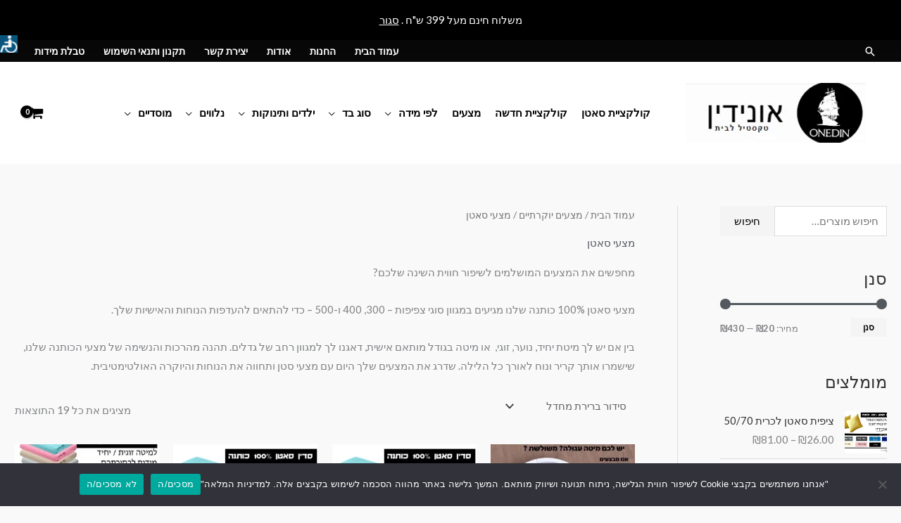

--- FILE ---
content_type: text/html; charset=UTF-8
request_url: https://onedintex.com/product-category/%D7%9E%D7%A6%D7%A2%D7%99%D7%9D-%D7%99%D7%95%D7%A7%D7%A8%D7%AA%D7%99%D7%99%D7%9D/%D7%9E%D7%A6%D7%A2%D7%99-%D7%A1%D7%90%D7%98%D7%9F/
body_size: 80728
content:
<!DOCTYPE html>
<html dir="rtl" lang="he-IL">
<head>
<meta charset="UTF-8">
<meta name="viewport" content="width=device-width, initial-scale=1">
	<link rel="profile" href="https://gmpg.org/xfn/11"> 
	<meta name='robots' content='index, follow, max-image-preview:large, max-snippet:-1, max-video-preview:-1' />

	<!-- This site is optimized with the Yoast SEO plugin v26.8 - https://yoast.com/product/yoast-seo-wordpress/ -->
	<title>מצעי סאטן - אונידין - טקסטיל לבית</title>
	<meta name="description" content="מבחר מצעי סאטן איכותיים, רכים ומלטפים לכל עונת השנה . מערכות המצעים מבית אונידין מבטיחות רכות ופינוק, כדי שאתם ואהוביכם תיהנו משינה ארוכה ואיכותית." />
	<link rel="canonical" href="https://onedintex.com/product-category/מצעים-יוקרתיים/מצעי-סאטן/" />
	<meta property="og:locale" content="he_IL" />
	<meta property="og:type" content="article" />
	<meta property="og:title" content="מצעי סאטן - אונידין - טקסטיל לבית" />
	<meta property="og:description" content="מבחר מצעי סאטן איכותיים, רכים ומלטפים לכל עונת השנה . מערכות המצעים מבית אונידין מבטיחות רכות ופינוק, כדי שאתם ואהוביכם תיהנו משינה ארוכה ואיכותית." />
	<meta property="og:url" content="https://onedintex.com/product-category/מצעים-יוקרתיים/מצעי-סאטן/" />
	<meta property="og:site_name" content="אונידין - טקסטיל לבית" />
	<meta name="twitter:card" content="summary_large_image" />
	<script type="application/ld+json" class="yoast-schema-graph">{"@context":"https://schema.org","@graph":[{"@type":"CollectionPage","@id":"https://onedintex.com/product-category/%d7%9e%d7%a6%d7%a2%d7%99%d7%9d-%d7%99%d7%95%d7%a7%d7%a8%d7%aa%d7%99%d7%99%d7%9d/%d7%9e%d7%a6%d7%a2%d7%99-%d7%a1%d7%90%d7%98%d7%9f/","url":"https://onedintex.com/product-category/%d7%9e%d7%a6%d7%a2%d7%99%d7%9d-%d7%99%d7%95%d7%a7%d7%a8%d7%aa%d7%99%d7%99%d7%9d/%d7%9e%d7%a6%d7%a2%d7%99-%d7%a1%d7%90%d7%98%d7%9f/","name":"מצעי סאטן - אונידין - טקסטיל לבית","isPartOf":{"@id":"https://onedintex.com/#website"},"primaryImageOfPage":{"@id":"https://onedintex.com/product-category/%d7%9e%d7%a6%d7%a2%d7%99%d7%9d-%d7%99%d7%95%d7%a7%d7%a8%d7%aa%d7%99%d7%99%d7%9d/%d7%9e%d7%a6%d7%a2%d7%99-%d7%a1%d7%90%d7%98%d7%9f/#primaryimage"},"image":{"@id":"https://onedintex.com/product-category/%d7%9e%d7%a6%d7%a2%d7%99%d7%9d-%d7%99%d7%95%d7%a7%d7%a8%d7%aa%d7%99%d7%99%d7%9d/%d7%9e%d7%a6%d7%a2%d7%99-%d7%a1%d7%90%d7%98%d7%9f/#primaryimage"},"thumbnailUrl":"https://onedintex.com/wp-content/uploads/2021/08/Untitled-5.jpg","description":"מבחר מצעי סאטן איכותיים, רכים ומלטפים לכל עונת השנה . מערכות המצעים מבית אונידין מבטיחות רכות ופינוק, כדי שאתם ואהוביכם תיהנו משינה ארוכה ואיכותית.","breadcrumb":{"@id":"https://onedintex.com/product-category/%d7%9e%d7%a6%d7%a2%d7%99%d7%9d-%d7%99%d7%95%d7%a7%d7%a8%d7%aa%d7%99%d7%99%d7%9d/%d7%9e%d7%a6%d7%a2%d7%99-%d7%a1%d7%90%d7%98%d7%9f/#breadcrumb"},"inLanguage":"he-IL"},{"@type":"ImageObject","inLanguage":"he-IL","@id":"https://onedintex.com/product-category/%d7%9e%d7%a6%d7%a2%d7%99%d7%9d-%d7%99%d7%95%d7%a7%d7%a8%d7%aa%d7%99%d7%99%d7%9d/%d7%9e%d7%a6%d7%a2%d7%99-%d7%a1%d7%90%d7%98%d7%9f/#primaryimage","url":"https://onedintex.com/wp-content/uploads/2021/08/Untitled-5.jpg","contentUrl":"https://onedintex.com/wp-content/uploads/2021/08/Untitled-5.jpg","width":945,"height":992,"caption":"סדין למיטה עגולה"},{"@type":"BreadcrumbList","@id":"https://onedintex.com/product-category/%d7%9e%d7%a6%d7%a2%d7%99%d7%9d-%d7%99%d7%95%d7%a7%d7%a8%d7%aa%d7%99%d7%99%d7%9d/%d7%9e%d7%a6%d7%a2%d7%99-%d7%a1%d7%90%d7%98%d7%9f/#breadcrumb","itemListElement":[{"@type":"ListItem","position":1,"name":"דף הבית","item":"https://onedintex.com/"},{"@type":"ListItem","position":2,"name":"מצעים יוקרתיים","item":"https://onedintex.com/product-category/%d7%9e%d7%a6%d7%a2%d7%99%d7%9d-%d7%99%d7%95%d7%a7%d7%a8%d7%aa%d7%99%d7%99%d7%9d/"},{"@type":"ListItem","position":3,"name":"מצעי סאטן"}]},{"@type":"WebSite","@id":"https://onedintex.com/#website","url":"https://onedintex.com/","name":"אונידין - טקסטיל לבית","description":"אונידין טקסטיל לבית","publisher":{"@id":"https://onedintex.com/#organization"},"potentialAction":[{"@type":"SearchAction","target":{"@type":"EntryPoint","urlTemplate":"https://onedintex.com/?s={search_term_string}"},"query-input":{"@type":"PropertyValueSpecification","valueRequired":true,"valueName":"search_term_string"}}],"inLanguage":"he-IL"},{"@type":"Organization","@id":"https://onedintex.com/#organization","name":"אונידין","url":"https://onedintex.com/","logo":{"@type":"ImageObject","inLanguage":"he-IL","@id":"https://onedintex.com/#/schema/logo/image/","url":"https://onedintex.com/wp-content/uploads/2021/08/לוגו-שקוף.jpg","contentUrl":"https://onedintex.com/wp-content/uploads/2021/08/לוגו-שקוף.jpg","width":297,"height":104,"caption":"אונידין"},"image":{"@id":"https://onedintex.com/#/schema/logo/image/"},"sameAs":["https://www.facebook.com/onedin.textile"]}]}</script>
	<!-- / Yoast SEO plugin. -->


<link rel='dns-prefetch' href='//www.googletagmanager.com' />
<link rel='dns-prefetch' href='//fonts.googleapis.com' />
<link rel="alternate" type="application/rss+xml" title="אונידין - טקסטיל לבית &laquo; פיד‏" href="https://onedintex.com/feed/" />
<link rel="alternate" type="application/rss+xml" title="אונידין - טקסטיל לבית &laquo; פיד תגובות‏" href="https://onedintex.com/comments/feed/" />
<link rel="alternate" type="application/rss+xml" title="אונידין - טקסטיל לבית &laquo; פיד קטגוריה מצעי סאטן" href="https://onedintex.com/product-category/%d7%9e%d7%a6%d7%a2%d7%99%d7%9d-%d7%99%d7%95%d7%a7%d7%a8%d7%aa%d7%99%d7%99%d7%9d/%d7%9e%d7%a6%d7%a2%d7%99-%d7%a1%d7%90%d7%98%d7%9f/feed/" />
<style id='wp-img-auto-sizes-contain-inline-css'>
img:is([sizes=auto i],[sizes^="auto," i]){contain-intrinsic-size:3000px 1500px}
/*# sourceURL=wp-img-auto-sizes-contain-inline-css */
</style>
<link rel='stylesheet' id='astra-theme-css-rtl-css' href='https://onedintex.com/wp-content/themes/astra/assets/css/minified/frontend.min-rtl.x66993.css' media='all' />
<style id='astra-theme-css-inline-css'>
.ast-no-sidebar .entry-content .alignfull {margin-left: calc( -50vw + 50%);margin-right: calc( -50vw + 50%);max-width: 100vw;width: 100vw;}.ast-no-sidebar .entry-content .alignwide {margin-left: calc(-41vw + 50%);margin-right: calc(-41vw + 50%);max-width: unset;width: unset;}.ast-no-sidebar .entry-content .alignfull .alignfull,.ast-no-sidebar .entry-content .alignfull .alignwide,.ast-no-sidebar .entry-content .alignwide .alignfull,.ast-no-sidebar .entry-content .alignwide .alignwide,.ast-no-sidebar .entry-content .wp-block-column .alignfull,.ast-no-sidebar .entry-content .wp-block-column .alignwide{width: 100%;margin-left: auto;margin-right: auto;}.wp-block-gallery,.blocks-gallery-grid {margin: 0;}.wp-block-separator {max-width: 100px;}.wp-block-separator.is-style-wide,.wp-block-separator.is-style-dots {max-width: none;}.entry-content .has-2-columns .wp-block-column:first-child {padding-right: 10px;}.entry-content .has-2-columns .wp-block-column:last-child {padding-left: 10px;}@media (max-width: 782px) {.entry-content .wp-block-columns .wp-block-column {flex-basis: 100%;}.entry-content .has-2-columns .wp-block-column:first-child {padding-right: 0;}.entry-content .has-2-columns .wp-block-column:last-child {padding-left: 0;}}body .entry-content .wp-block-latest-posts {margin-left: 0;}body .entry-content .wp-block-latest-posts li {list-style: none;}.ast-no-sidebar .ast-container .entry-content .wp-block-latest-posts {margin-left: 0;}.ast-header-break-point .entry-content .alignwide {margin-left: auto;margin-right: auto;}.entry-content .blocks-gallery-item img {margin-bottom: auto;}.wp-block-pullquote {border-top: 4px solid #555d66;border-bottom: 4px solid #555d66;color: #40464d;}:root{--ast-post-nav-space:0;--ast-container-default-xlg-padding:6.67em;--ast-container-default-lg-padding:5.67em;--ast-container-default-slg-padding:4.34em;--ast-container-default-md-padding:3.34em;--ast-container-default-sm-padding:6.67em;--ast-container-default-xs-padding:2.4em;--ast-container-default-xxs-padding:1.4em;--ast-code-block-background:#EEEEEE;--ast-comment-inputs-background:#FAFAFA;--ast-normal-container-width:1200px;--ast-narrow-container-width:750px;--ast-blog-title-font-weight:normal;--ast-blog-meta-weight:inherit;--ast-global-color-primary:var(--ast-global-color-5);--ast-global-color-secondary:var(--ast-global-color-4);--ast-global-color-alternate-background:var(--ast-global-color-7);--ast-global-color-subtle-background:var(--ast-global-color-6);--ast-bg-style-guide:var( --ast-global-color-secondary,--ast-global-color-5 );--ast-shadow-style-guide:0px 0px 4px 0 #00000057;--ast-global-dark-bg-style:#fff;--ast-global-dark-lfs:#fbfbfb;--ast-widget-bg-color:#fafafa;--ast-wc-container-head-bg-color:#fbfbfb;--ast-title-layout-bg:#eeeeee;--ast-search-border-color:#e7e7e7;--ast-lifter-hover-bg:#e6e6e6;--ast-gallery-block-color:#000;--srfm-color-input-label:var(--ast-global-color-2);}html{font-size:93.75%;}a,.page-title{color:var(--ast-global-color-0);}a:hover,a:focus{color:var(--ast-global-color-1);}body,button,input,select,textarea,.ast-button,.ast-custom-button{font-family:'Lato',sans-serif;font-weight:400;font-size:15px;font-size:1rem;}blockquote{color:var(--ast-global-color-3);}h1,h2,h3,h4,h5,h6,.entry-content :where(h1,h2,h3,h4,h5,h6),.entry-content :where(h1,h2,h3,h4,h5,h6) a,.site-title,.site-title a{font-family:'Lato',sans-serif;font-weight:700;}.site-title{font-size:35px;font-size:2.3333333333333rem;display:none;}header .custom-logo-link img{max-width:256px;width:256px;}.astra-logo-svg{width:256px;}.site-header .site-description{font-size:15px;font-size:1rem;display:none;}.entry-title{font-size:30px;font-size:2rem;}.archive .ast-article-post .ast-article-inner,.blog .ast-article-post .ast-article-inner,.archive .ast-article-post .ast-article-inner:hover,.blog .ast-article-post .ast-article-inner:hover{overflow:hidden;}h1,.entry-content :where(h1),.entry-content :where(h1) a{font-size:66px;font-size:4.4rem;font-family:'Lato',sans-serif;line-height:1.4em;}h2,.entry-content :where(h2),.entry-content :where(h2) a{font-size:42px;font-size:2.8rem;font-family:'Lato',sans-serif;line-height:1.3em;}h3,.entry-content :where(h3),.entry-content :where(h3) a{font-size:30px;font-size:2rem;font-family:'Lato',sans-serif;line-height:1.3em;}h4,.entry-content :where(h4),.entry-content :where(h4) a{font-size:20px;font-size:1.3333333333333rem;line-height:1.2em;font-family:'Lato',sans-serif;}h5,.entry-content :where(h5),.entry-content :where(h5) a{font-size:18px;font-size:1.2rem;line-height:1.2em;font-family:'Lato',sans-serif;}h6,.entry-content :where(h6),.entry-content :where(h6) a{font-size:15px;font-size:1rem;line-height:1.25em;font-family:'Lato',sans-serif;}::selection{background-color:var(--ast-global-color-0);color:#ffffff;}body,h1,h2,h3,h4,h5,h6,.entry-title a,.entry-content :where(h1,h2,h3,h4,h5,h6),.entry-content :where(h1,h2,h3,h4,h5,h6) a{color:var(--ast-global-color-3);}.tagcloud a:hover,.tagcloud a:focus,.tagcloud a.current-item{color:#ffffff;border-color:var(--ast-global-color-0);background-color:var(--ast-global-color-0);}input:focus,input[type="text"]:focus,input[type="email"]:focus,input[type="url"]:focus,input[type="password"]:focus,input[type="reset"]:focus,input[type="search"]:focus,textarea:focus{border-color:var(--ast-global-color-0);}input[type="radio"]:checked,input[type=reset],input[type="checkbox"]:checked,input[type="checkbox"]:hover:checked,input[type="checkbox"]:focus:checked,input[type=range]::-webkit-slider-thumb{border-color:var(--ast-global-color-0);background-color:var(--ast-global-color-0);box-shadow:none;}.site-footer a:hover + .post-count,.site-footer a:focus + .post-count{background:var(--ast-global-color-0);border-color:var(--ast-global-color-0);}.single .nav-links .nav-previous,.single .nav-links .nav-next{color:var(--ast-global-color-0);}.entry-meta,.entry-meta *{line-height:1.45;color:var(--ast-global-color-0);}.entry-meta a:not(.ast-button):hover,.entry-meta a:not(.ast-button):hover *,.entry-meta a:not(.ast-button):focus,.entry-meta a:not(.ast-button):focus *,.page-links > .page-link,.page-links .page-link:hover,.post-navigation a:hover{color:var(--ast-global-color-1);}#cat option,.secondary .calendar_wrap thead a,.secondary .calendar_wrap thead a:visited{color:var(--ast-global-color-0);}.secondary .calendar_wrap #today,.ast-progress-val span{background:var(--ast-global-color-0);}.secondary a:hover + .post-count,.secondary a:focus + .post-count{background:var(--ast-global-color-0);border-color:var(--ast-global-color-0);}.calendar_wrap #today > a{color:#ffffff;}.page-links .page-link,.single .post-navigation a{color:var(--ast-global-color-0);}.ast-search-menu-icon .search-form button.search-submit{padding:0 4px;}.ast-search-menu-icon form.search-form{padding-right:0;}.ast-search-menu-icon.slide-search input.search-field{width:0;}.ast-header-search .ast-search-menu-icon.ast-dropdown-active .search-form,.ast-header-search .ast-search-menu-icon.ast-dropdown-active .search-field:focus{transition:all 0.2s;}.search-form input.search-field:focus{outline:none;}.widget-title,.widget .wp-block-heading{font-size:21px;font-size:1.4rem;color:var(--ast-global-color-3);}#secondary,#secondary button,#secondary input,#secondary select,#secondary textarea{font-size:15px;font-size:1rem;}.ast-search-menu-icon.slide-search a:focus-visible:focus-visible,.astra-search-icon:focus-visible,#close:focus-visible,a:focus-visible,.ast-menu-toggle:focus-visible,.site .skip-link:focus-visible,.wp-block-loginout input:focus-visible,.wp-block-search.wp-block-search__button-inside .wp-block-search__inside-wrapper,.ast-header-navigation-arrow:focus-visible,.woocommerce .wc-proceed-to-checkout > .checkout-button:focus-visible,.woocommerce .woocommerce-MyAccount-navigation ul li a:focus-visible,.ast-orders-table__row .ast-orders-table__cell:focus-visible,.woocommerce .woocommerce-order-details .order-again > .button:focus-visible,.woocommerce .woocommerce-message a.button.wc-forward:focus-visible,.woocommerce #minus_qty:focus-visible,.woocommerce #plus_qty:focus-visible,a#ast-apply-coupon:focus-visible,.woocommerce .woocommerce-info a:focus-visible,.woocommerce .astra-shop-summary-wrap a:focus-visible,.woocommerce a.wc-forward:focus-visible,#ast-apply-coupon:focus-visible,.woocommerce-js .woocommerce-mini-cart-item a.remove:focus-visible,#close:focus-visible,.button.search-submit:focus-visible,#search_submit:focus,.normal-search:focus-visible,.ast-header-account-wrap:focus-visible,.woocommerce .ast-on-card-button.ast-quick-view-trigger:focus,.astra-cart-drawer-close:focus,.ast-single-variation:focus,.ast-woocommerce-product-gallery__image:focus,.ast-button:focus,.woocommerce-product-gallery--with-images [data-controls="prev"]:focus-visible,.woocommerce-product-gallery--with-images [data-controls="next"]:focus-visible,.ast-builder-button-wrap:has(.ast-custom-button-link:focus),.ast-builder-button-wrap .ast-custom-button-link:focus{outline-style:dotted;outline-color:inherit;outline-width:thin;}input:focus,input[type="text"]:focus,input[type="email"]:focus,input[type="url"]:focus,input[type="password"]:focus,input[type="reset"]:focus,input[type="search"]:focus,input[type="number"]:focus,textarea:focus,.wp-block-search__input:focus,[data-section="section-header-mobile-trigger"] .ast-button-wrap .ast-mobile-menu-trigger-minimal:focus,.ast-mobile-popup-drawer.active .menu-toggle-close:focus,.woocommerce-ordering select.orderby:focus,#ast-scroll-top:focus,#coupon_code:focus,.woocommerce-page #comment:focus,.woocommerce #reviews #respond input#submit:focus,.woocommerce a.add_to_cart_button:focus,.woocommerce .button.single_add_to_cart_button:focus,.woocommerce .woocommerce-cart-form button:focus,.woocommerce .woocommerce-cart-form__cart-item .quantity .qty:focus,.woocommerce .woocommerce-billing-fields .woocommerce-billing-fields__field-wrapper .woocommerce-input-wrapper > .input-text:focus,.woocommerce #order_comments:focus,.woocommerce #place_order:focus,.woocommerce .woocommerce-address-fields .woocommerce-address-fields__field-wrapper .woocommerce-input-wrapper > .input-text:focus,.woocommerce .woocommerce-MyAccount-content form button:focus,.woocommerce .woocommerce-MyAccount-content .woocommerce-EditAccountForm .woocommerce-form-row .woocommerce-Input.input-text:focus,.woocommerce .ast-woocommerce-container .woocommerce-pagination ul.page-numbers li a:focus,body #content .woocommerce form .form-row .select2-container--default .select2-selection--single:focus,#ast-coupon-code:focus,.woocommerce.woocommerce-js .quantity input[type=number]:focus,.woocommerce-js .woocommerce-mini-cart-item .quantity input[type=number]:focus,.woocommerce p#ast-coupon-trigger:focus{border-style:dotted;border-color:inherit;border-width:thin;}input{outline:none;}.woocommerce-js input[type=text]:focus,.woocommerce-js input[type=email]:focus,.woocommerce-js textarea:focus,input[type=number]:focus,.comments-area textarea#comment:focus,.comments-area textarea#comment:active,.comments-area .ast-comment-formwrap input[type="text"]:focus,.comments-area .ast-comment-formwrap input[type="text"]:active{outline-style:unset;outline-color:inherit;outline-width:thin;}.ast-logo-title-inline .site-logo-img{padding-right:1em;}.site-logo-img img{ transition:all 0.2s linear;}.site-logo-img .transparent-custom-logo img,.ast-theme-transparent-header .site-logo-img img{filter:url(#ast-img-color-filter-2);}body .ast-oembed-container *{position:absolute;top:0;width:100%;height:100%;right:0;}body .wp-block-embed-pocket-casts .ast-oembed-container *{position:unset;}.ast-single-post-featured-section + article {margin-top: 2em;}.site-content .ast-single-post-featured-section img {width: 100%;overflow: hidden;object-fit: cover;}.site > .ast-single-related-posts-container {margin-top: 0;}@media (min-width: 922px) {.ast-desktop .ast-container--narrow {max-width: var(--ast-narrow-container-width);margin: 0 auto;}}#secondary {margin: 4em 0 2.5em;word-break: break-word;line-height: 2;}#secondary li {margin-bottom: 0.25em;}#secondary li:last-child {margin-bottom: 0;}@media (max-width: 768px) {.js_active .ast-plain-container.ast-single-post #secondary {margin-top: 1.5em;}}.ast-separate-container.ast-two-container #secondary .widget {background-color: #fff;padding: 2em;margin-bottom: 2em;}@media (min-width: 993px) {.ast-left-sidebar #secondary {padding-left: 60px;}.ast-right-sidebar #secondary {padding-right: 60px;}}@media (max-width: 993px) {.ast-right-sidebar #secondary {padding-right: 30px;}.ast-left-sidebar #secondary {padding-left: 30px;}}@media (max-width:921.9px){#ast-desktop-header{display:none;}}@media (min-width:922px){#ast-mobile-header{display:none;}}.ast-site-header-cart .cart-container,.ast-edd-site-header-cart .ast-edd-cart-container {transition: all 0.2s linear;}.ast-site-header-cart .ast-woo-header-cart-info-wrap,.ast-edd-site-header-cart .ast-edd-header-cart-info-wrap {padding: 0 6px 0 2px;font-weight: 600;line-height: 2.7;display: inline-block;}.ast-site-header-cart i.astra-icon {font-size: 20px;font-size: 1.3em;font-style: normal;font-weight: normal;position: relative;padding: 0 2px;}.ast-site-header-cart i.astra-icon.no-cart-total:after,.ast-header-break-point.ast-header-custom-item-outside .ast-edd-header-cart-info-wrap,.ast-header-break-point.ast-header-custom-item-outside .ast-woo-header-cart-info-wrap {display: none;}.ast-site-header-cart.ast-menu-cart-fill i.astra-icon,.ast-edd-site-header-cart.ast-edd-menu-cart-fill span.astra-icon {font-size: 1.1em;}.astra-cart-drawer {position: fixed;display: block;visibility: hidden;overflow: auto;-webkit-overflow-scrolling: touch;z-index: 10000;background-color: var(--ast-global-color-primary,var(--ast-global-color-5));transform: translate3d(0,0,0);opacity: 0;will-change: transform;transition: 0.25s ease;}.woocommerce-mini-cart {position: relative;}.woocommerce-mini-cart::before {content: "";transition: .3s;}.woocommerce-mini-cart.ajax-mini-cart-qty-loading::before {position: absolute;top: 0;left: 0;right: 0;width: 100%;height: 100%;z-index: 5;background-color: var(--ast-global-color-primary,var(--ast-global-color-5));opacity: .5;}.astra-cart-drawer {width: 460px;height: 100%;right: 100%;top: 0px;opacity: 1;transform: translate3d(0%,0,0);}.astra-cart-drawer .astra-cart-drawer-header {position: absolute;width: 100%;text-align: right;text-transform: inherit;font-weight: 500;border-bottom: 1px solid var(--ast-border-color);padding: 1.34em;line-height: 1;z-index: 1;max-height: 3.5em;}.astra-cart-drawer .astra-cart-drawer-header .astra-cart-drawer-title {color: var(--ast-global-color-2);}.astra-cart-drawer .astra-cart-drawer-close .ast-close-svg {width: 22px;height: 22px;}.astra-cart-drawer .astra-cart-drawer-content,.astra-cart-drawer .astra-cart-drawer-content .widget_shopping_cart,.astra-cart-drawer .astra-cart-drawer-content .widget_shopping_cart_content {height: 100%;}.astra-cart-drawer .astra-cart-drawer-content {padding-top: 3.5em;}.astra-cart-drawer .ast-mini-cart-price-wrap .multiply-symbol{padding: 0 0.5em;}.astra-cart-drawer .astra-cart-drawer-content .woocommerce-mini-cart-item .ast-mini-cart-price-wrap {float: left;margin-top: 0.5em;max-width: 50%;}.astra-cart-drawer .astra-cart-drawer-content .woocommerce-mini-cart-item .variation {margin-top: 0.5em;margin-bottom: 0.5em;}.astra-cart-drawer .astra-cart-drawer-content .woocommerce-mini-cart-item .variation dt {font-weight: 500;}.astra-cart-drawer .astra-cart-drawer-content .widget_shopping_cart_content {display: flex;flex-direction: column;overflow: hidden;}.astra-cart-drawer .astra-cart-drawer-content .widget_shopping_cart_content ul li {min-height: 60px;}.woocommerce-js .astra-cart-drawer .astra-cart-drawer-content .woocommerce-mini-cart__total {display: flex;justify-content: space-between;padding: 0.7em 1.34em;margin-bottom: 0;}.woocommerce-js .astra-cart-drawer .astra-cart-drawer-content .woocommerce-mini-cart__total strong,.woocommerce-js .astra-cart-drawer .astra-cart-drawer-content .woocommerce-mini-cart__total .amount {width: 50%;}.astra-cart-drawer .astra-cart-drawer-content .woocommerce-mini-cart {padding: 1.3em;flex: 1;overflow: auto;}.astra-cart-drawer .astra-cart-drawer-content .woocommerce-mini-cart a.remove {width: 20px;height: 20px;line-height: 16px;}.astra-cart-drawer .astra-cart-drawer-content .woocommerce-mini-cart__total {padding: 1em 1.5em;margin: 0;text-align: center;}.astra-cart-drawer .astra-cart-drawer-content .woocommerce-mini-cart__buttons {padding: 1.34em;text-align: center;margin-bottom: 0;}.astra-cart-drawer .astra-cart-drawer-content .woocommerce-mini-cart__buttons .button.checkout {margin-left: 0;}.astra-cart-drawer .astra-cart-drawer-content .woocommerce-mini-cart__buttons a{width: 100%;}.woocommerce-js .astra-cart-drawer .astra-cart-drawer-content .woocommerce-mini-cart__buttons a:nth-last-child(1) {margin-bottom: 0;}.astra-cart-drawer .astra-cart-drawer-content .edd-cart-item {padding: .5em 2.6em .5em 1.5em;}.astra-cart-drawer .astra-cart-drawer-content .edd-cart-item .edd-remove-from-cart::after {width: 20px;height: 20px;line-height: 16px;}.astra-cart-drawer .astra-cart-drawer-content .edd-cart-number-of-items {padding: 1em 1.5em 1em 1.5em;margin-bottom: 0;text-align: center;}.astra-cart-drawer .astra-cart-drawer-content .edd_total {padding: .5em 1.5em;margin: 0;text-align: center;}.astra-cart-drawer .astra-cart-drawer-content .cart_item.edd_checkout {padding: 1em 1.5em 0;text-align: center;margin-top: 0;}.astra-cart-drawer .widget_shopping_cart_content > .woocommerce-mini-cart__empty-message {display: none;}.astra-cart-drawer .woocommerce-mini-cart__empty-message,.astra-cart-drawer .cart_item.empty {text-align: center;margin-top: 10px;}body.admin-bar .astra-cart-drawer {padding-top: 32px;}@media (max-width: 782px) {body.admin-bar .astra-cart-drawer {padding-top: 46px;}}.ast-mobile-cart-active body.ast-hfb-header {overflow: hidden;}.ast-mobile-cart-active .astra-mobile-cart-overlay {opacity: 1;cursor: pointer;visibility: visible;z-index: 999;}.ast-mini-cart-empty-wrap {display: flex;flex-wrap: wrap;height: 100%;align-items: flex-end;}.ast-mini-cart-empty-wrap > * {width: 100%;}.astra-cart-drawer-content .ast-mini-cart-empty {height: 100%;display: flex;flex-direction: column;justify-content: space-between;text-align: center;}.astra-cart-drawer-content .ast-mini-cart-empty .ast-mini-cart-message {display: flex;align-items: center;justify-content: center;height: 100%;padding: 1.34em;}@media (min-width: 546px) {.astra-cart-drawer .astra-cart-drawer-content.ast-large-view .woocommerce-mini-cart__buttons {display: flex;}.woocommerce-js .astra-cart-drawer .astra-cart-drawer-content.ast-large-view .woocommerce-mini-cart__buttons a,.woocommerce-js .astra-cart-drawer .astra-cart-drawer-content.ast-large-view .woocommerce-mini-cart__buttons a.checkout {margin-top: 0;margin-bottom: 0;}}.ast-site-header-cart .cart-container:focus-visible {display: inline-block;}.ast-site-header-cart i.astra-icon:after {content: attr(data-cart-total);position: absolute;font-family: 'Lato',sans-serif;font-style: normal;top: -10px;left: -12px;font-weight: bold;box-shadow: 1px 1px 3px 0px rgba(0,0,0,0.3);font-size: 11px;padding-right: 0px;padding-left: 1px;line-height: 17px;letter-spacing: -.5px;height: 18px;min-width: 18px;border-radius: 99px;text-align: center;z-index: 3;}li.woocommerce-custom-menu-item .ast-site-header-cart i.astra-icon:after,li.edd-custom-menu-item .ast-edd-site-header-cart span.astra-icon:after {padding-right: 2px;}.astra-cart-drawer .astra-cart-drawer-close {position: absolute;top: 0.5em;left: 0;border: none;margin: 0;padding: .6em 1em .4em;color: var(--ast-global-color-2);background-color: transparent;}.astra-mobile-cart-overlay {background-color: rgba(0,0,0,0.4);position: fixed;top: 0;left: 0;bottom: 0;right: 0;visibility: hidden;opacity: 0;transition: opacity 0.2s ease-in-out;}.astra-cart-drawer .astra-cart-drawer-content .edd-cart-item .edd-remove-from-cart {left: 1.2em;}.ast-header-break-point.ast-woocommerce-cart-menu.ast-hfb-header .ast-cart-menu-wrap,.ast-header-break-point.ast-hfb-header .ast-cart-menu-wrap,.ast-header-break-point .ast-edd-site-header-cart-wrap .ast-edd-cart-menu-wrap {width: auto;height: 2em;font-size: 1.4em;line-height: 2;vertical-align: middle;text-align: left;}.woocommerce-js .astra-cart-drawer .astra-cart-drawer-content .woocommerce-mini-cart__buttons .button:not(.checkout):not(.ast-continue-shopping) {margin-left: 10px;background-color: transparent;border: 2px solid var( --ast-global-color-0 );color: var( --ast-global-color-0 );}.woocommerce-js .astra-cart-drawer .astra-cart-drawer-content .woocommerce-mini-cart__buttons .button:not(.checkout):not(.ast-continue-shopping):hover {border-color: var( --ast-global-color-1 );color: var( --ast-global-color-1 );}.woocommerce-js .astra-cart-drawer .astra-cart-drawer-content .woocommerce-mini-cart__buttons a.checkout {margin-right: 0;margin-top: 10px;}.woocommerce-js .astra-cart-drawer .astra-cart-drawer-content .woocommerce-mini-cart__total strong{padding-left: .5em;text-align: right;font-weight: 500;}.woocommerce-js .astra-cart-drawer .astra-cart-drawer-content .woocommerce-mini-cart__total .amount{text-align: left;}.astra-cart-drawer.active {transform: translate3d(100%,0,0);visibility: visible;}.ast-site-header-cart.ast-menu-cart-outline .ast-cart-menu-wrap,.ast-site-header-cart.ast-menu-cart-fill .ast-cart-menu-wrap,.ast-edd-site-header-cart.ast-edd-menu-cart-outline .ast-edd-cart-menu-wrap,.ast-edd-site-header-cart.ast-edd-menu-cart-fill .ast-edd-cart-menu-wrap {line-height: 1.8;}.ast-site-header-cart .cart-container *,.ast-edd-site-header-cart .ast-edd-cart-container * {transition: all 0s linear;}@media (max-width:921px){.astra-cart-drawer.active{width:80%;}}@media (max-width:544px){.astra-cart-drawer.active{width:100%;}}.wp-block-buttons.aligncenter{justify-content:center;}@media (max-width:782px){.entry-content .wp-block-columns .wp-block-column{margin-left:0px;}}.wp-block-image.aligncenter{margin-left:auto;margin-right:auto;}.wp-block-table.aligncenter{margin-left:auto;margin-right:auto;}.wp-block-buttons .wp-block-button.is-style-outline .wp-block-button__link.wp-element-button,.ast-outline-button,.wp-block-uagb-buttons-child .uagb-buttons-repeater.ast-outline-button{border-color:#f4f4f4;border-top-width:2px;border-right-width:2px;border-bottom-width:2px;border-left-width:2px;font-family:inherit;font-weight:inherit;line-height:1em;border-top-left-radius:0px;border-top-right-radius:0px;border-bottom-right-radius:0px;border-bottom-left-radius:0px;}.wp-block-button.is-style-outline .wp-block-button__link:hover,.wp-block-buttons .wp-block-button.is-style-outline .wp-block-button__link:focus,.wp-block-buttons .wp-block-button.is-style-outline > .wp-block-button__link:not(.has-text-color):hover,.wp-block-buttons .wp-block-button.wp-block-button__link.is-style-outline:not(.has-text-color):hover,.ast-outline-button:hover,.ast-outline-button:focus,.wp-block-uagb-buttons-child .uagb-buttons-repeater.ast-outline-button:hover,.wp-block-uagb-buttons-child .uagb-buttons-repeater.ast-outline-button:focus{background-color:var(--ast-global-color-5);}.wp-block-button .wp-block-button__link.wp-element-button.is-style-outline:not(.has-background),.wp-block-button.is-style-outline>.wp-block-button__link.wp-element-button:not(.has-background),.ast-outline-button{background-color:#f4f4f4;}.entry-content[data-ast-blocks-layout] > figure{margin-bottom:1em;}.review-rating{display:flex;align-items:center;order:2;}@media (max-width:921px){.ast-left-sidebar #content > .ast-container{display:flex;flex-direction:column-reverse;width:100%;}.ast-separate-container .ast-article-post,.ast-separate-container .ast-article-single{padding:1.5em 2.14em;}.ast-author-box img.avatar{margin:20px 0 0 0;}}@media (max-width:921px){#secondary.secondary{padding-top:0;}.ast-separate-container.ast-right-sidebar #secondary{padding-left:1em;padding-right:1em;}.ast-separate-container.ast-two-container #secondary{padding-left:0;padding-right:0;}.ast-page-builder-template .entry-header #secondary,.ast-page-builder-template #secondary{margin-top:1.5em;}}@media (max-width:921px){.ast-right-sidebar #primary{padding-left:0;}.ast-page-builder-template.ast-left-sidebar #secondary,ast-page-builder-template.ast-right-sidebar #secondary{padding-left:20px;padding-right:20px;}.ast-right-sidebar #secondary,.ast-left-sidebar #primary{padding-right:0;}.ast-left-sidebar #secondary{padding-left:0;}}@media (min-width:922px){.ast-separate-container.ast-right-sidebar #primary,.ast-separate-container.ast-left-sidebar #primary{border:0;}.search-no-results.ast-separate-container #primary{margin-bottom:4em;}}@media (min-width:922px){.ast-right-sidebar #primary{border-left:1px solid var(--ast-border-color);}.ast-right-sidebar #secondary{border-right:1px solid var(--ast-border-color);margin-right:-1px;}.ast-left-sidebar #primary{border-right:1px solid var(--ast-border-color);}.ast-left-sidebar #secondary{border-left:1px solid var(--ast-border-color);margin-left:-1px;}.ast-separate-container.ast-two-container.ast-right-sidebar #secondary{padding-right:30px;padding-left:0;}.ast-separate-container.ast-two-container.ast-left-sidebar #secondary{padding-left:30px;padding-right:0;}.ast-separate-container.ast-right-sidebar #secondary,.ast-separate-container.ast-left-sidebar #secondary{border:0;margin-left:auto;margin-right:auto;}.ast-separate-container.ast-two-container #secondary .widget:last-child{margin-bottom:0;}}.elementor-widget-button .elementor-button{border-style:solid;text-decoration:none;border-top-width:0;border-right-width:0;border-left-width:0;border-bottom-width:0;}body .elementor-button.elementor-size-sm,body .elementor-button.elementor-size-xs,body .elementor-button.elementor-size-md,body .elementor-button.elementor-size-lg,body .elementor-button.elementor-size-xl,body .elementor-button{border-top-left-radius:0px;border-top-right-radius:0px;border-bottom-right-radius:0px;border-bottom-left-radius:0px;padding-top:16px;padding-right:25px;padding-bottom:16px;padding-left:25px;}.elementor-widget-button .elementor-button{border-color:#f4f4f4;background-color:#f4f4f4;}.elementor-widget-button .elementor-button:hover,.elementor-widget-button .elementor-button:focus{color:#ffffff;background-color:var(--ast-global-color-5);border-color:var(--ast-global-color-5);}.wp-block-button .wp-block-button__link ,.elementor-widget-button .elementor-button,.elementor-widget-button .elementor-button:visited{color:var(--ast-global-color-5);}.elementor-widget-button .elementor-button{line-height:1em;}.wp-block-button .wp-block-button__link:hover,.wp-block-button .wp-block-button__link:focus{color:#ffffff;background-color:var(--ast-global-color-5);border-color:var(--ast-global-color-5);}.elementor-widget-heading h1.elementor-heading-title{line-height:1.4em;}.elementor-widget-heading h2.elementor-heading-title{line-height:1.3em;}.elementor-widget-heading h3.elementor-heading-title{line-height:1.3em;}.elementor-widget-heading h4.elementor-heading-title{line-height:1.2em;}.elementor-widget-heading h5.elementor-heading-title{line-height:1.2em;}.elementor-widget-heading h6.elementor-heading-title{line-height:1.25em;}.wp-block-button .wp-block-button__link{border-top-width:0;border-right-width:0;border-left-width:0;border-bottom-width:0;border-color:#f4f4f4;background-color:#f4f4f4;color:var(--ast-global-color-5);font-family:inherit;font-weight:inherit;line-height:1em;border-top-left-radius:0px;border-top-right-radius:0px;border-bottom-right-radius:0px;border-bottom-left-radius:0px;padding-top:16px;padding-right:25px;padding-bottom:16px;padding-left:25px;}.menu-toggle,button,.ast-button,.ast-custom-button,.button,input#submit,input[type="button"],input[type="submit"],input[type="reset"]{border-style:solid;border-top-width:0;border-right-width:0;border-left-width:0;border-bottom-width:0;color:var(--ast-global-color-5);border-color:#f4f4f4;background-color:#f4f4f4;padding-top:16px;padding-right:25px;padding-bottom:16px;padding-left:25px;font-family:inherit;font-weight:inherit;line-height:1em;border-top-left-radius:0px;border-top-right-radius:0px;border-bottom-right-radius:0px;border-bottom-left-radius:0px;}button:focus,.menu-toggle:hover,button:hover,.ast-button:hover,.ast-custom-button:hover .button:hover,.ast-custom-button:hover ,input[type=reset]:hover,input[type=reset]:focus,input#submit:hover,input#submit:focus,input[type="button"]:hover,input[type="button"]:focus,input[type="submit"]:hover,input[type="submit"]:focus{color:#ffffff;background-color:var(--ast-global-color-5);border-color:var(--ast-global-color-5);}@media (max-width:921px){.ast-mobile-header-stack .main-header-bar .ast-search-menu-icon{display:inline-block;}.ast-header-break-point.ast-header-custom-item-outside .ast-mobile-header-stack .main-header-bar .ast-search-icon{margin:0;}.ast-comment-avatar-wrap img{max-width:2.5em;}.ast-comment-meta{padding:0 1.8888em 1.3333em;}.ast-separate-container .ast-comment-list li.depth-1{padding:1.5em 2.14em;}.ast-separate-container .comment-respond{padding:2em 2.14em;}}@media (min-width:544px){.ast-container{max-width:100%;}}@media (max-width:544px){.ast-separate-container .ast-article-post,.ast-separate-container .ast-article-single,.ast-separate-container .comments-title,.ast-separate-container .ast-archive-description{padding:1.5em 1em;}.ast-separate-container #content .ast-container{padding-left:0.54em;padding-right:0.54em;}.ast-separate-container .ast-comment-list .bypostauthor{padding:.5em;}.ast-search-menu-icon.ast-dropdown-active .search-field{width:170px;}.ast-separate-container #secondary{padding-top:0;}.ast-separate-container.ast-two-container #secondary .widget{margin-bottom:1.5em;padding-left:1em;padding-right:1em;}}@media (max-width:921px){.ast-header-break-point .ast-search-menu-icon.slide-search .search-form{left:0;}.ast-header-break-point .ast-mobile-header-stack .ast-search-menu-icon.slide-search .search-form{left:-1em;}} #ast-mobile-header .ast-site-header-cart-li a{pointer-events:none;}body,.ast-separate-container{background-color:var(--ast-global-color-4);background-image:none;}.ast-no-sidebar.ast-separate-container .entry-content .alignfull {margin-left: -6.67em;margin-right: -6.67em;width: auto;}@media (max-width: 1200px) {.ast-no-sidebar.ast-separate-container .entry-content .alignfull {margin-left: -2.4em;margin-right: -2.4em;}}@media (max-width: 768px) {.ast-no-sidebar.ast-separate-container .entry-content .alignfull {margin-left: -2.14em;margin-right: -2.14em;}}@media (max-width: 544px) {.ast-no-sidebar.ast-separate-container .entry-content .alignfull {margin-left: -1em;margin-right: -1em;}}.ast-no-sidebar.ast-separate-container .entry-content .alignwide {margin-left: -20px;margin-right: -20px;}.ast-no-sidebar.ast-separate-container .entry-content .wp-block-column .alignfull,.ast-no-sidebar.ast-separate-container .entry-content .wp-block-column .alignwide {margin-left: auto;margin-right: auto;width: 100%;}@media (max-width:921px){.site-title{display:none;}.site-header .site-description{display:none;}h1,.entry-content :where(h1),.entry-content :where(h1) a{font-size:50px;}h2,.entry-content :where(h2),.entry-content :where(h2) a{font-size:25px;}h3,.entry-content :where(h3),.entry-content :where(h3) a{font-size:20px;}.astra-logo-svg{width:100px;}header .custom-logo-link img,.ast-header-break-point .site-logo-img .custom-mobile-logo-link img{max-width:100px;width:100px;}}@media (max-width:544px){.site-title{display:none;}.site-header .site-description{display:none;}h1,.entry-content :where(h1),.entry-content :where(h1) a{font-size:30px;}h2,.entry-content :where(h2),.entry-content :where(h2) a{font-size:25px;}h3,.entry-content :where(h3),.entry-content :where(h3) a{font-size:20px;}header .custom-logo-link img,.ast-header-break-point .site-branding img,.ast-header-break-point .custom-logo-link img{max-width:88px;width:88px;}.astra-logo-svg{width:88px;}.ast-header-break-point .site-logo-img .custom-mobile-logo-link img{max-width:88px;}}@media (max-width:921px){html{font-size:85.5%;}}@media (max-width:544px){html{font-size:85.5%;}}@media (min-width:922px){.ast-container{max-width:1240px;}}@font-face {font-family: "Astra";src: url(https://onedintex.com/wp-content/themes/astra/assets/fonts/astra.woff) format("woff"),url(https://onedintex.com/wp-content/themes/astra/assets/fonts/astra.ttf) format("truetype"),url(https://onedintex.com/wp-content/themes/astra/assets/fonts/astra.svg#astra) format("svg");font-weight: normal;font-style: normal;font-display: fallback;}.ast-blog-layout-classic-grid .ast-article-inner{box-shadow:0px 6px 15px -2px rgba(16,24,40,0.05);}.ast-separate-container .ast-blog-layout-classic-grid .ast-article-inner,.ast-plain-container .ast-blog-layout-classic-grid .ast-article-inner{height:100%;}.ast-blog-layout-6-grid .ast-blog-featured-section:before { content: ""; }.cat-links.badge a,.tags-links.badge a {padding: 4px 8px;border-radius: 3px;font-weight: 400;}.cat-links.underline a,.tags-links.underline a{text-decoration: underline;}@media (min-width:922px){.main-header-menu .sub-menu .menu-item.ast-left-align-sub-menu:hover > .sub-menu,.main-header-menu .sub-menu .menu-item.ast-left-align-sub-menu.focus > .sub-menu{margin-left:-2px;}}.site .comments-area{padding-bottom:3em;}.footer-widget-area[data-section^="section-fb-html-"] .ast-builder-html-element{text-align:center;}.astra-icon-down_arrow::after {content: "\e900";font-family: Astra;}.astra-icon-close::after {content: "\e5cd";font-family: Astra;}.astra-icon-drag_handle::after {content: "\e25d";font-family: Astra;}.astra-icon-format_align_justify::after {content: "\e235";font-family: Astra;}.astra-icon-menu::after {content: "\e5d2";font-family: Astra;}.astra-icon-reorder::after {content: "\e8fe";font-family: Astra;}.astra-icon-search::after {content: "\e8b6";font-family: Astra;}.astra-icon-zoom_in::after {content: "\e56b";font-family: Astra;}.astra-icon-check-circle::after {content: "\e901";font-family: Astra;}.astra-icon-shopping-cart::after {content: "\f07a";font-family: Astra;}.astra-icon-shopping-bag::after {content: "\f290";font-family: Astra;}.astra-icon-shopping-basket::after {content: "\f291";font-family: Astra;}.astra-icon-circle-o::after {content: "\e903";font-family: Astra;}.astra-icon-certificate::after {content: "\e902";font-family: Astra;}blockquote {padding: 1.2em;}.ast-header-break-point .ast-mobile-header-wrap .ast-above-header-wrap .main-header-bar-navigation .inline-on-mobile .menu-item .menu-link,.ast-header-break-point .ast-mobile-header-wrap .ast-main-header-wrap .main-header-bar-navigation .inline-on-mobile .menu-item .menu-link,.ast-header-break-point .ast-mobile-header-wrap .ast-below-header-wrap .main-header-bar-navigation .inline-on-mobile .menu-item .menu-link {border: none;}.ast-header-break-point .ast-mobile-header-wrap .ast-above-header-wrap .main-header-bar-navigation .inline-on-mobile .menu-item-has-children > .ast-menu-toggle::before,.ast-header-break-point .ast-mobile-header-wrap .ast-main-header-wrap .main-header-bar-navigation .inline-on-mobile .menu-item-has-children > .ast-menu-toggle::before,.ast-header-break-point .ast-mobile-header-wrap .ast-below-header-wrap .main-header-bar-navigation .inline-on-mobile .menu-item-has-children > .ast-menu-toggle::before {font-size: .6rem;}.ast-header-break-point .ast-mobile-header-wrap .ast-flex.inline-on-mobile {flex-wrap: unset;}.ast-header-break-point .ast-mobile-header-wrap .ast-flex.inline-on-mobile .menu-item.ast-submenu-expanded > .sub-menu .menu-link {padding: .1em 1em;}.ast-header-break-point .ast-mobile-header-wrap .ast-flex.inline-on-mobile .menu-item.ast-submenu-expanded > .sub-menu > .menu-item .ast-menu-toggle::before {transform: rotate(-90deg);}.ast-header-break-point .ast-mobile-header-wrap .ast-flex.inline-on-mobile .menu-item.ast-submenu-expanded > .sub-menu > .menu-item.ast-submenu-expanded .ast-menu-toggle::before {transform: rotate(-270deg);}.ast-header-break-point .ast-mobile-header-wrap .ast-flex.inline-on-mobile .menu-item > .sub-menu > .menu-item .menu-link:before {content: none;}.ast-header-break-point .ast-mobile-header-wrap .ast-flex.inline-on-mobile {flex-wrap: unset;}.ast-header-break-point .ast-mobile-header-wrap .ast-flex.inline-on-mobile .menu-item.ast-submenu-expanded > .sub-menu .menu-link {padding: .1em 1em;}.ast-header-break-point .ast-mobile-header-wrap .ast-flex.inline-on-mobile .menu-item.ast-submenu-expanded > .sub-menu > .menu-item .ast-menu-toggle::before {transform: rotate(-90deg);}.ast-header-break-point .ast-mobile-header-wrap .ast-flex.inline-on-mobile .menu-item.ast-submenu-expanded > .sub-menu > .menu-item.ast-submenu-expanded .ast-menu-toggle::before {transform: rotate(-270deg);}.ast-header-break-point .ast-mobile-header-wrap .ast-flex.inline-on-mobile .menu-item > .sub-menu > .menu-item .menu-link:before {content: none;}.ast-header-break-point .inline-on-mobile .sub-menu {width: 150px;}.ast-header-break-point .ast-mobile-header-wrap .ast-flex.inline-on-mobile .menu-item.menu-item-has-children {margin-left: 10px;}.ast-header-break-point .ast-mobile-header-wrap .ast-flex.inline-on-mobile .menu-item.ast-submenu-expanded > .sub-menu {display: block;position: absolute;left: auto;right: 0;}.ast-header-break-point .ast-mobile-header-wrap .ast-flex.inline-on-mobile .menu-item.ast-submenu-expanded > .sub-menu .menu-item .ast-menu-toggle {padding: 0;left: 1em;}.ast-header-break-point .ast-mobile-header-wrap .ast-flex.inline-on-mobile .menu-item.ast-submenu-expanded > .sub-menu > .menu-item > .sub-menu {right: 100%;left: auto;}.ast-header-break-point .ast-mobile-header-wrap .ast-flex.inline-on-mobile .ast-menu-toggle {left: -15px;}.ast-header-break-point .ast-mobile-header-wrap .ast-flex.inline-on-mobile .menu-item.menu-item-has-children {margin-left: 10px;}.ast-header-break-point .ast-mobile-header-wrap .ast-flex.inline-on-mobile .menu-item.ast-submenu-expanded > .sub-menu {display: block;position: absolute;left: auto;right: 0;}.ast-header-break-point .ast-mobile-header-wrap .ast-flex.inline-on-mobile .menu-item.ast-submenu-expanded > .sub-menu > .menu-item > .sub-menu {right: 100%;left: auto;}.ast-header-break-point .ast-mobile-header-wrap .ast-flex.inline-on-mobile .ast-menu-toggle {left: -15px;}:root .has-ast-global-color-0-color{color:var(--ast-global-color-0);}:root .has-ast-global-color-0-background-color{background-color:var(--ast-global-color-0);}:root .wp-block-button .has-ast-global-color-0-color{color:var(--ast-global-color-0);}:root .wp-block-button .has-ast-global-color-0-background-color{background-color:var(--ast-global-color-0);}:root .has-ast-global-color-1-color{color:var(--ast-global-color-1);}:root .has-ast-global-color-1-background-color{background-color:var(--ast-global-color-1);}:root .wp-block-button .has-ast-global-color-1-color{color:var(--ast-global-color-1);}:root .wp-block-button .has-ast-global-color-1-background-color{background-color:var(--ast-global-color-1);}:root .has-ast-global-color-2-color{color:var(--ast-global-color-2);}:root .has-ast-global-color-2-background-color{background-color:var(--ast-global-color-2);}:root .wp-block-button .has-ast-global-color-2-color{color:var(--ast-global-color-2);}:root .wp-block-button .has-ast-global-color-2-background-color{background-color:var(--ast-global-color-2);}:root .has-ast-global-color-3-color{color:var(--ast-global-color-3);}:root .has-ast-global-color-3-background-color{background-color:var(--ast-global-color-3);}:root .wp-block-button .has-ast-global-color-3-color{color:var(--ast-global-color-3);}:root .wp-block-button .has-ast-global-color-3-background-color{background-color:var(--ast-global-color-3);}:root .has-ast-global-color-4-color{color:var(--ast-global-color-4);}:root .has-ast-global-color-4-background-color{background-color:var(--ast-global-color-4);}:root .wp-block-button .has-ast-global-color-4-color{color:var(--ast-global-color-4);}:root .wp-block-button .has-ast-global-color-4-background-color{background-color:var(--ast-global-color-4);}:root .has-ast-global-color-5-color{color:var(--ast-global-color-5);}:root .has-ast-global-color-5-background-color{background-color:var(--ast-global-color-5);}:root .wp-block-button .has-ast-global-color-5-color{color:var(--ast-global-color-5);}:root .wp-block-button .has-ast-global-color-5-background-color{background-color:var(--ast-global-color-5);}:root .has-ast-global-color-6-color{color:var(--ast-global-color-6);}:root .has-ast-global-color-6-background-color{background-color:var(--ast-global-color-6);}:root .wp-block-button .has-ast-global-color-6-color{color:var(--ast-global-color-6);}:root .wp-block-button .has-ast-global-color-6-background-color{background-color:var(--ast-global-color-6);}:root .has-ast-global-color-7-color{color:var(--ast-global-color-7);}:root .has-ast-global-color-7-background-color{background-color:var(--ast-global-color-7);}:root .wp-block-button .has-ast-global-color-7-color{color:var(--ast-global-color-7);}:root .wp-block-button .has-ast-global-color-7-background-color{background-color:var(--ast-global-color-7);}:root .has-ast-global-color-8-color{color:var(--ast-global-color-8);}:root .has-ast-global-color-8-background-color{background-color:var(--ast-global-color-8);}:root .wp-block-button .has-ast-global-color-8-color{color:var(--ast-global-color-8);}:root .wp-block-button .has-ast-global-color-8-background-color{background-color:var(--ast-global-color-8);}:root{--ast-global-color-0:#54595f;--ast-global-color-1:#0084d6;--ast-global-color-2:#333333;--ast-global-color-3:#333333;--ast-global-color-4:#f9f9f9;--ast-global-color-5:#000000;--ast-global-color-6:#243673;--ast-global-color-7:#FBFCFF;--ast-global-color-8:#BFD1FF;}:root {--ast-border-color : #dddddd;}body p.demo_store,body .woocommerce-store-notice,body p.demo_store a,body .woocommerce-store-notice a{color:#ffffff;background-color:#000000;transition:none;}.ast-woocommerce-store-notice-hanged{padding-top:57px;}.ast-breadcrumbs .trail-browse,.ast-breadcrumbs .trail-items,.ast-breadcrumbs .trail-items li{display:inline-block;margin:0;padding:0;border:none;background:inherit;text-indent:0;text-decoration:none;}.ast-breadcrumbs .trail-browse{font-size:inherit;font-style:inherit;font-weight:inherit;color:inherit;}.ast-breadcrumbs .trail-items{list-style:none;}.trail-items li::after{padding:0 0.3em;content:"\00bb";}.trail-items li:last-of-type::after{display:none;}.trail-items li::after{content:"\00bb";}.ast-breadcrumbs-wrapper{text-align:center;}.ast-default-menu-enable.ast-main-header-nav-open.ast-header-break-point .main-header-bar.ast-header-breadcrumb,.ast-main-header-nav-open .main-header-bar.ast-header-breadcrumb{padding-top:1em;padding-bottom:1em;}.ast-header-break-point .main-header-bar.ast-header-breadcrumb{border-bottom-width:1px;border-bottom-color:#eaeaea;border-bottom-style:solid;}.ast-breadcrumbs-wrapper{line-height:1.4;}.ast-breadcrumbs-wrapper .rank-math-breadcrumb p{margin-bottom:0px;}.ast-breadcrumbs-wrapper{display:block;width:100%;}h1,h2,h3,h4,h5,h6,.entry-content :where(h1,h2,h3,h4,h5,h6){color:var(--ast-global-color-2);}@media (max-width:921px){.ast-builder-grid-row-container.ast-builder-grid-row-tablet-3-firstrow .ast-builder-grid-row > *:first-child,.ast-builder-grid-row-container.ast-builder-grid-row-tablet-3-lastrow .ast-builder-grid-row > *:last-child{grid-column:1 / -1;}}@media (max-width:544px){.ast-builder-grid-row-container.ast-builder-grid-row-mobile-3-firstrow .ast-builder-grid-row > *:first-child,.ast-builder-grid-row-container.ast-builder-grid-row-mobile-3-lastrow .ast-builder-grid-row > *:last-child{grid-column:1 / -1;}}@media (max-width:544px){.ast-builder-layout-element .ast-site-identity{margin-top:-10%;margin-bottom:-10%;margin-left:-10%;margin-right:-10%;}}.ast-builder-layout-element[data-section="title_tagline"]{display:flex;}@media (max-width:921px){.ast-header-break-point .ast-builder-layout-element[data-section="title_tagline"]{display:flex;}}@media (max-width:544px){.ast-header-break-point .ast-builder-layout-element[data-section="title_tagline"]{display:flex;}}.ast-builder-menu-1{font-family:inherit;font-weight:700;text-transform:uppercase;}.ast-builder-menu-1 .menu-item > .menu-link{font-size:0.9em;color:#ffffff;}.ast-builder-menu-1 .menu-item > .ast-menu-toggle{color:#ffffff;}.ast-builder-menu-1 .menu-item:hover > .menu-link,.ast-builder-menu-1 .inline-on-mobile .menu-item:hover > .ast-menu-toggle{color:#f6f6f6;}.ast-builder-menu-1 .menu-item:hover > .ast-menu-toggle{color:#f6f6f6;}.ast-builder-menu-1 .menu-item.current-menu-item > .menu-link,.ast-builder-menu-1 .inline-on-mobile .menu-item.current-menu-item > .ast-menu-toggle,.ast-builder-menu-1 .current-menu-ancestor > .menu-link{color:#ffffff;}.ast-builder-menu-1 .menu-item.current-menu-item > .ast-menu-toggle{color:#ffffff;}.ast-builder-menu-1 .sub-menu,.ast-builder-menu-1 .inline-on-mobile .sub-menu{border-top-width:-2px;border-bottom-width:-2px;border-right-width:-2px;border-left-width:-2px;border-color:#dddddd;border-style:solid;}.ast-builder-menu-1 .sub-menu .sub-menu{top:2px;}.ast-builder-menu-1 .main-header-menu > .menu-item > .sub-menu,.ast-builder-menu-1 .main-header-menu > .menu-item > .astra-full-megamenu-wrapper{margin-top:0px;}.ast-desktop .ast-builder-menu-1 .main-header-menu > .menu-item > .sub-menu:before,.ast-desktop .ast-builder-menu-1 .main-header-menu > .menu-item > .astra-full-megamenu-wrapper:before{height:calc( 0px + -2px + 5px );}.ast-desktop .ast-builder-menu-1 .menu-item .sub-menu .menu-link,.ast-header-break-point .main-navigation ul .menu-item .menu-link{border-bottom-width:1px;border-color:#eaeaea;border-style:solid;}.ast-desktop .ast-builder-menu-1 .menu-item .sub-menu:last-child > .menu-item > .menu-link,.ast-header-break-point .main-navigation ul .menu-item .menu-link{border-bottom-width:1px;}.ast-desktop .ast-builder-menu-1 .menu-item:last-child > .menu-item > .menu-link{border-bottom-width:0;}@media (max-width:921px){.ast-builder-menu-1 .main-header-menu .menu-item > .menu-link{color:#4e4e4e;}.ast-builder-menu-1 .menu-item > .ast-menu-toggle{color:#4e4e4e;}.ast-builder-menu-1 .menu-item:hover > .menu-link,.ast-builder-menu-1 .inline-on-mobile .menu-item:hover > .ast-menu-toggle{color:var(--ast-global-color-1);}.ast-builder-menu-1 .menu-item:hover > .ast-menu-toggle{color:var(--ast-global-color-1);}.ast-builder-menu-1 .menu-item.current-menu-item > .menu-link,.ast-builder-menu-1 .inline-on-mobile .menu-item.current-menu-item > .ast-menu-toggle,.ast-builder-menu-1 .current-menu-ancestor > .menu-link,.ast-builder-menu-1 .current-menu-ancestor > .ast-menu-toggle{color:var(--ast-global-color-1);}.ast-builder-menu-1 .menu-item.current-menu-item > .ast-menu-toggle{color:var(--ast-global-color-1);}.ast-header-break-point .ast-builder-menu-1 .menu-item.menu-item-has-children > .ast-menu-toggle{top:0;}.ast-builder-menu-1 .inline-on-mobile .menu-item.menu-item-has-children > .ast-menu-toggle{left:-15px;}.ast-builder-menu-1 .menu-item-has-children > .menu-link:after{content:unset;}.ast-builder-menu-1 .main-header-menu > .menu-item > .sub-menu,.ast-builder-menu-1 .main-header-menu > .menu-item > .astra-full-megamenu-wrapper{margin-top:0;}}@media (max-width:544px){.ast-header-break-point .ast-builder-menu-1 .main-header-menu .menu-item > .menu-link{padding-top:8px;padding-bottom:8px;padding-left:8px;padding-right:8px;}.ast-builder-menu-1 .sub-menu,.ast-builder-menu-1 .inline-on-mobile .sub-menu{border-top-right-radius:2px;}.ast-header-break-point .ast-builder-menu-1 .menu-item.menu-item-has-children > .ast-menu-toggle{top:8px;right:calc( 8px - 0.907em );}.ast-builder-menu-1 .main-header-menu > .menu-item > .sub-menu,.ast-builder-menu-1 .main-header-menu > .menu-item > .astra-full-megamenu-wrapper{margin-top:0;}.ast-builder-menu-1 .sub-menu .menu-item:first-of-type > .menu-link,.ast-builder-menu-1 .inline-on-mobile .sub-menu .menu-item:first-of-type > .menu-link{border-top-right-radius:calc(2px - -2px);}}.ast-builder-menu-1{display:flex;}@media (max-width:921px){.ast-header-break-point .ast-builder-menu-1{display:flex;}}@media (max-width:544px){.ast-header-break-point .ast-builder-menu-1{display:flex;}}.ast-builder-menu-2{font-family:Arial,Helvetica,Verdana,sans-serif;font-weight:700;}.ast-builder-menu-2 .menu-item > .menu-link{color:#000000;padding-top:10px;padding-bottom:10px;padding-left:10px;padding-right:10px;}.ast-builder-menu-2 .menu-item > .ast-menu-toggle{color:#000000;}.ast-builder-menu-2 .menu-item:hover > .menu-link,.ast-builder-menu-2 .inline-on-mobile .menu-item:hover > .ast-menu-toggle{background:#d2d2d2;}.ast-builder-menu-2 .menu-item.current-menu-item > .menu-link,.ast-builder-menu-2 .inline-on-mobile .menu-item.current-menu-item > .ast-menu-toggle,.ast-builder-menu-2 .current-menu-ancestor > .menu-link{background:#c0c0c0;}.ast-builder-menu-2 .sub-menu,.ast-builder-menu-2 .inline-on-mobile .sub-menu{border-top-width:0px;border-bottom-width:0px;border-right-width:0px;border-left-width:0px;border-color:var(--ast-global-color-0);border-style:solid;width:145px;border-top-left-radius:0px;border-top-right-radius:0px;border-bottom-right-radius:0px;border-bottom-left-radius:0px;}.ast-builder-menu-2 .sub-menu .sub-menu{top:0px;}.ast-builder-menu-2 .main-header-menu > .menu-item > .sub-menu,.ast-builder-menu-2 .main-header-menu > .menu-item > .astra-full-megamenu-wrapper{margin-top:0px;}.ast-desktop .ast-builder-menu-2 .main-header-menu > .menu-item > .sub-menu:before,.ast-desktop .ast-builder-menu-2 .main-header-menu > .menu-item > .astra-full-megamenu-wrapper:before{height:calc( 0px + 0px + 5px );}.ast-builder-menu-2 .menu-item.menu-item-has-children > .ast-menu-toggle{top:10px;right:calc( 10px - 0.907em );}.ast-builder-menu-2 .main-header-menu,.ast-builder-menu-2 .main-header-menu .sub-menu{background-color:#ffffff;background-image:none;}.ast-builder-menu-2 .sub-menu .menu-item:first-of-type > .menu-link,.ast-builder-menu-2 .inline-on-mobile .sub-menu .menu-item:first-of-type > .menu-link{border-top-left-radius:calc(0px - 0px);border-top-right-radius:calc(0px - 0px);}.ast-builder-menu-2 .sub-menu .menu-item:last-of-type > .menu-link,.ast-builder-menu-2 .inline-on-mobile .sub-menu .menu-item:last-of-type > .menu-link{border-bottom-right-radius:calc(0px - 0px);border-bottom-left-radius:calc(0px - 0px);}.ast-desktop .ast-builder-menu-2 .menu-item .sub-menu .menu-link,.ast-header-break-point .main-navigation ul .menu-item .menu-link{border-bottom-width:1px;border-color:#eaeaea;border-style:solid;}.ast-desktop .ast-builder-menu-2 .menu-item .sub-menu:last-child > .menu-item > .menu-link,.ast-header-break-point .main-navigation ul .menu-item .menu-link{border-bottom-width:1px;}.ast-desktop .ast-builder-menu-2 .menu-item:last-child > .menu-item > .menu-link{border-bottom-width:0;}@media (max-width:921px){.ast-header-break-point .ast-builder-menu-2 .menu-item.menu-item-has-children > .ast-menu-toggle{top:0;}.ast-builder-menu-2 .inline-on-mobile .menu-item.menu-item-has-children > .ast-menu-toggle{left:-15px;}.ast-builder-menu-2 .menu-item-has-children > .menu-link:after{content:unset;}.ast-builder-menu-2 .main-header-menu > .menu-item > .sub-menu,.ast-builder-menu-2 .main-header-menu > .menu-item > .astra-full-megamenu-wrapper{margin-top:0;}}@media (max-width:544px){.ast-header-break-point .ast-builder-menu-2 .main-header-menu .menu-item > .menu-link{padding-top:16px;padding-bottom:16px;padding-left:16px;padding-right:16px;}.ast-header-break-point .ast-builder-menu-2 .menu-item.menu-item-has-children > .ast-menu-toggle{top:16px;right:calc( 16px - 0.907em );}.ast-builder-menu-2 .main-header-menu > .menu-item > .sub-menu,.ast-builder-menu-2 .main-header-menu > .menu-item > .astra-full-megamenu-wrapper{margin-top:0;}}.ast-builder-menu-2{display:flex;}@media (max-width:921px){.ast-header-break-point .ast-builder-menu-2{display:flex;}}@media (max-width:544px){.ast-header-break-point .ast-builder-menu-2{display:flex;}}.ast-desktop .ast-menu-hover-style-underline > .menu-item > .menu-link:before,.ast-desktop .ast-menu-hover-style-overline > .menu-item > .menu-link:before {content: "";position: absolute;width: 100%;right: 50%;height: 1px;background-color: transparent;transform: scale(0,0) translate(-50%,0);transition: transform .3s ease-in-out,color .0s ease-in-out;}.ast-desktop .ast-menu-hover-style-underline > .menu-item:hover > .menu-link:before,.ast-desktop .ast-menu-hover-style-overline > .menu-item:hover > .menu-link:before {width: calc(100% - 1.2em);background-color: currentColor;transform: scale(1,1) translate(50%,0);}.ast-desktop .ast-menu-hover-style-underline > .menu-item > .menu-link:before {bottom: 0;}.ast-desktop .ast-menu-hover-style-overline > .menu-item > .menu-link:before {top: 0;}.ast-desktop .ast-menu-hover-style-zoom > .menu-item > .menu-link:hover {transition: all .3s ease;transform: scale(1.2);}.ast-builder-html-element img.alignnone{display:inline-block;}.ast-builder-html-element p:first-child{margin-top:0;}.ast-builder-html-element p:last-child{margin-bottom:0;}.ast-header-break-point .main-header-bar .ast-builder-html-element{line-height:1.85714285714286;}.ast-header-html-1 .ast-builder-html-element{font-size:15px;font-size:1rem;}@media (max-width:544px){.ast-header-html-1 .ast-builder-html-element{color:#ffffff;font-size:14px;font-size:0.93333333333333rem;}}.ast-header-html-1{font-size:15px;font-size:1rem;}@media (max-width:544px){.ast-header-html-1{font-size:14px;font-size:0.93333333333333rem;}}.ast-header-html-1{display:flex;}@media (max-width:921px){.ast-header-break-point .ast-header-html-1{display:flex;}}@media (max-width:544px){.ast-header-break-point .ast-header-html-1{display:flex;}}.main-header-bar .main-header-bar-navigation .ast-search-icon {display: block;z-index: 4;position: relative;}.ast-search-icon .ast-icon {z-index: 4;}.ast-search-icon {z-index: 4;position: relative;line-height: normal;}.main-header-bar .ast-search-menu-icon .search-form {background-color: #ffffff;}.ast-search-menu-icon.ast-dropdown-active.slide-search .search-form {visibility: visible;opacity: 1;}.ast-search-menu-icon .search-form {border: 1px solid var(--ast-search-border-color);line-height: normal;padding: 0 3em 0 0;border-radius: 2px;display: inline-block;-webkit-backface-visibility: hidden;backface-visibility: hidden;position: relative;color: inherit;background-color: #fff;}.ast-search-menu-icon .astra-search-icon {-js-display: flex;display: flex;line-height: normal;}.ast-search-menu-icon .astra-search-icon:focus {outline: none;}.ast-search-menu-icon .search-field {border: none;background-color: transparent;transition: all .3s;border-radius: inherit;color: inherit;font-size: inherit;width: 0;color: #757575;}.ast-search-menu-icon .search-submit {display: none;background: none;border: none;font-size: 1.3em;color: #757575;}.ast-search-menu-icon.ast-dropdown-active {visibility: visible;opacity: 1;position: relative;}.ast-search-menu-icon.ast-dropdown-active .search-field,.ast-dropdown-active.ast-search-menu-icon.slide-search input.search-field {width: 235px;}.ast-header-search .ast-search-menu-icon.slide-search .search-form,.ast-header-search .ast-search-menu-icon.ast-inline-search .search-form {-js-display: flex;display: flex;align-items: center;}.ast-search-menu-icon.ast-inline-search .search-field {width : 100%;padding : 0.60em;padding-left : 5.5em;transition: all 0.2s;}.site-header-section-left .ast-search-menu-icon.slide-search .search-form {padding-right: 2em;padding-left: unset;right: -1em;left: unset;}.site-header-section-left .ast-search-menu-icon.slide-search .search-form .search-field {margin-left: unset;}.ast-search-menu-icon.slide-search .search-form {-webkit-backface-visibility: visible;backface-visibility: visible;visibility: hidden;opacity: 0;transition: all .2s;position: absolute;z-index: 3;left: -1em;top: 50%;transform: translateY(-50%);}.ast-header-search .ast-search-menu-icon .search-form .search-field:-ms-input-placeholder,.ast-header-search .ast-search-menu-icon .search-form .search-field:-ms-input-placeholder{opacity:0.5;}.ast-header-search .ast-search-menu-icon.slide-search .search-form,.ast-header-search .ast-search-menu-icon.ast-inline-search .search-form{-js-display:flex;display:flex;align-items:center;}.ast-builder-layout-element.ast-header-search{height:auto;}.ast-header-search .astra-search-icon{color:#ffffff;font-size:18px;}.ast-header-search .search-field::placeholder,.ast-header-search .ast-icon{color:#ffffff;}.ast-search-menu-icon{z-index:5;}@media (max-width:921px){.ast-header-search .astra-search-icon{font-size:18px;}.ast-mobile-header-content .ast-header-search .ast-search-menu-icon .search-form{overflow:visible;}}@media (max-width:544px){.ast-header-search .astra-search-icon{color:#ffffff;font-size:18px;}.ast-header-search .search-field::placeholder,.ast-header-search .ast-icon{color:#ffffff;}}.ast-header-search{display:flex;}@media (max-width:921px){.ast-header-break-point .ast-header-search{display:flex;}}@media (max-width:544px){.ast-header-break-point .ast-header-search{display:flex;}}.ast-site-header-cart .ast-cart-menu-wrap,.ast-site-header-cart .ast-addon-cart-wrap{color:#000000;}.ast-site-header-cart .ast-cart-menu-wrap .count,.ast-site-header-cart .ast-cart-menu-wrap .count:after,.ast-site-header-cart .ast-addon-cart-wrap .count,.ast-site-header-cart .ast-addon-cart-wrap .ast-icon-shopping-cart:after{color:#000000;border-color:#000000;}.ast-site-header-cart .ast-addon-cart-wrap .ast-icon-shopping-cart:after{color:#ffffff;background-color:#000000;}.ast-site-header-cart .ast-woo-header-cart-info-wrap{color:#000000;}.ast-site-header-cart .ast-addon-cart-wrap i.astra-icon:after{color:#ffffff;background-color:#000000;}.ast-site-header-cart a.cart-container *{transition:none;}.ast-icon-shopping-bag svg{height:1em;width:1em;}.ast-site-header-cart.ast-menu-cart-outline .ast-addon-cart-wrap,.ast-site-header-cart.ast-menu-cart-fill .ast-addon-cart-wrap{line-height:1;}.ast-hfb-header .ast-addon-cart-wrap{ padding:0.4em;}.ast-site-header-cart .ast-addon-cart-wrap i.astra-icon:after,.ast-theme-transparent-header .ast-site-header-cart .ast-addon-cart-wrap i.astra-icon:after{color:#ffffff;}@media (max-width:544px){.astra-cart-drawer.ast-icon-shopping-bag .ast-icon svg,.ast-icon-shopping-cart .ast-icon svg,.ast-icon-shopping-basket .ast-icon svg{height:23px;width:23px;}.ast-header-break-point.ast-hfb-header .ast-cart-menu-wrap,i.astra-icon.ast-icon-shopping-cart{font-size:23px;}}.ast-menu-cart-outline .ast-cart-menu-wrap .count,.ast-menu-cart-outline .ast-addon-cart-wrap{border-style:solid;border-color:#000000;border-width:0px;}.ast-site-header-cart .ast-cart-menu-wrap,.ast-site-header-cart .ast-addon-cart-wrap{color:#000000;}.ast-menu-cart-outline .ast-cart-menu-wrap .count,.ast-menu-cart-outline .ast-addon-cart-wrap{color:#000000;}.ast-menu-cart-outline .ast-cart-menu-wrap .count{color:#ffffff;}.ast-site-header-cart .ast-menu-cart-outline .ast-woo-header-cart-info-wrap{color:#000000;}.ast-site-header-cart.ast-menu-cart-outline .ast-cart-menu-wrap,.ast-site-header-cart.ast-menu-cart-fill .ast-cart-menu-wrap,.ast-site-header-cart.ast-menu-cart-outline .ast-cart-menu-wrap .count,.ast-site-header-cart.ast-menu-cart-fill .ast-cart-menu-wrap .count,.ast-site-header-cart.ast-menu-cart-outline .ast-addon-cart-wrap,.ast-site-header-cart.ast-menu-cart-fill .ast-addon-cart-wrap,.ast-site-header-cart.ast-menu-cart-outline .ast-woo-header-cart-info-wrap,.ast-site-header-cart.ast-menu-cart-fill .ast-woo-header-cart-info-wrap{border-top-left-radius:3px;border-top-right-radius:3px;border-bottom-right-radius:3px;border-bottom-left-radius:3px;}.ast-site-header-cart .cart-container:hover .count,.ast-site-header-cart .cart-container:hover .count{color:#ffffff;}.ast-menu-cart-fill .ast-cart-menu-wrap .count,.ast-menu-cart-fill .ast-cart-menu-wrap,.ast-menu-cart-fill .ast-addon-cart-wrap .ast-woo-header-cart-info-wrap,.ast-menu-cart-fill .ast-addon-cart-wrap{background-color:#000000;color:#ffffff;}.ast-menu-cart-fill .ast-site-header-cart-li:hover .ast-cart-menu-wrap .count,.ast-menu-cart-fill .ast-site-header-cart-li:hover .ast-cart-menu-wrap,.ast-menu-cart-fill .ast-site-header-cart-li:hover .ast-addon-cart-wrap,.ast-menu-cart-fill .ast-site-header-cart-li:hover .ast-addon-cart-wrap .ast-woo-header-cart-info-wrap,.ast-menu-cart-fill .ast-site-header-cart-li:hover .ast-addon-cart-wrap i.astra-icon:after{color:#ffffff;}.ast-site-header-cart .ast-site-header-cart-li:hover .ast-addon-cart-wrap i.astra-icon:after{color:#ffffff;}.ast-site-header-cart.ast-menu-cart-fill .ast-site-header-cart-li:hover .astra-icon{color:#ffffff;}.cart-container,.ast-addon-cart-wrap{display:flex;align-items:center;}.astra-icon{line-height:0.1;}@media (max-width:545px){.ast-cart-mobile-position-bottom{flex-direction:column;padding-top:7px;padding-bottom:5px;}.ast-cart-mobile-position-bottom .ast-woo-header-cart-info-wrap{order:2;line-height:1;margin-top:0.5em;}}.ast-site-header-cart .widget_shopping_cart:before,.ast-site-header-cart .widget_shopping_cart:after{transition:all 0.3s ease;margin-left:0.5em;}.ast-header-woo-cart{display:flex;}@media (max-width:921px){.ast-header-break-point .ast-header-woo-cart{display:flex;}}@media (max-width:544px){.ast-header-break-point .ast-header-woo-cart{display:flex;}}.site-below-footer-wrap{padding-top:20px;padding-bottom:20px;}.site-below-footer-wrap[data-section="section-below-footer-builder"]{background-color:#e7e7e7;background-image:none;min-height:30px;}.site-below-footer-wrap[data-section="section-below-footer-builder"] .ast-builder-grid-row{grid-column-gap:0px;max-width:100%;padding-left:35px;padding-right:35px;}.site-below-footer-wrap[data-section="section-below-footer-builder"] .ast-builder-grid-row,.site-below-footer-wrap[data-section="section-below-footer-builder"] .site-footer-section{align-items:flex-end;}.site-below-footer-wrap[data-section="section-below-footer-builder"].ast-footer-row-inline .site-footer-section{display:flex;margin-bottom:0;}.ast-builder-grid-row-full .ast-builder-grid-row{grid-template-columns:1fr;}@media (max-width:921px){.site-below-footer-wrap[data-section="section-below-footer-builder"].ast-footer-row-tablet-inline .site-footer-section{display:flex;margin-bottom:0;}.site-below-footer-wrap[data-section="section-below-footer-builder"].ast-footer-row-tablet-stack .site-footer-section{display:block;margin-bottom:10px;}.ast-builder-grid-row-container.ast-builder-grid-row-tablet-full .ast-builder-grid-row{grid-template-columns:1fr;}}@media (max-width:544px){.site-below-footer-wrap[data-section="section-below-footer-builder"].ast-footer-row-mobile-inline .site-footer-section{display:flex;margin-bottom:0;}.site-below-footer-wrap[data-section="section-below-footer-builder"].ast-footer-row-mobile-stack .site-footer-section{display:block;margin-bottom:10px;}.ast-builder-grid-row-container.ast-builder-grid-row-mobile-full .ast-builder-grid-row{grid-template-columns:1fr;}}.site-below-footer-wrap[data-section="section-below-footer-builder"]{padding-right:50px;}@media (max-width:921px){.site-below-footer-wrap[data-section="section-below-footer-builder"]{padding-left:20px;padding-right:20px;}}@media (max-width:544px){.site-below-footer-wrap[data-section="section-below-footer-builder"]{padding-left:20px;padding-right:20px;}}.site-below-footer-wrap[data-section="section-below-footer-builder"]{display:grid;}@media (max-width:921px){.ast-header-break-point .site-below-footer-wrap[data-section="section-below-footer-builder"]{display:grid;}}@media (max-width:544px){.ast-header-break-point .site-below-footer-wrap[data-section="section-below-footer-builder"]{display:none;}}.ast-builder-html-element img.alignnone{display:inline-block;}.ast-builder-html-element p:first-child{margin-top:0;}.ast-builder-html-element p:last-child{margin-bottom:0;}.ast-header-break-point .main-header-bar .ast-builder-html-element{line-height:1.85714285714286;}.footer-widget-area[data-section="section-fb-html-1"] .ast-builder-html-element{color:var(--ast-global-color-3);font-size:13px;font-size:0.86666666666667rem;}.footer-widget-area[data-section="section-fb-html-1"]{font-size:13px;font-size:0.86666666666667rem;}.footer-widget-area[data-section="section-fb-html-1"]{display:block;}@media (max-width:921px){.ast-header-break-point .footer-widget-area[data-section="section-fb-html-1"]{display:block;}}@media (max-width:544px){.ast-header-break-point .footer-widget-area[data-section="section-fb-html-1"]{display:block;}}.footer-widget-area[data-section="section-fb-html-2"]{display:block;}@media (max-width:921px){.ast-header-break-point .footer-widget-area[data-section="section-fb-html-2"]{display:block;}}@media (max-width:544px){.ast-header-break-point .footer-widget-area[data-section="section-fb-html-2"]{display:block;}}.footer-widget-area[data-section="section-fb-html-1"] .ast-builder-html-element{text-align:left;}@media (max-width:921px){.footer-widget-area[data-section="section-fb-html-1"] .ast-builder-html-element{text-align:left;}}@media (max-width:544px){.footer-widget-area[data-section="section-fb-html-1"] .ast-builder-html-element{text-align:center;}}.footer-widget-area[data-section="section-fb-html-2"] .ast-builder-html-element{text-align:center;}@media (max-width:921px){.footer-widget-area[data-section="section-fb-html-2"] .ast-builder-html-element{text-align:center;}}@media (max-width:544px){.footer-widget-area[data-section="section-fb-html-2"] .ast-builder-html-element{text-align:center;}}.ast-footer-copyright{text-align:center;}.ast-footer-copyright.site-footer-focus-item {color:var(--ast-global-color-3);}@media (max-width:921px){.ast-footer-copyright{text-align:left;}}@media (max-width:544px){.ast-footer-copyright{text-align:center;}}.ast-footer-copyright.site-footer-focus-item {font-size:18px;font-size:1.2rem;}@media (max-width:544px){.ast-footer-copyright.site-footer-focus-item {font-size:17px;font-size:1.1333333333333rem;}}.ast-footer-copyright.ast-builder-layout-element{display:flex;}@media (max-width:921px){.ast-header-break-point .ast-footer-copyright.ast-builder-layout-element{display:flex;}}@media (max-width:544px){.ast-header-break-point .ast-footer-copyright.ast-builder-layout-element{display:flex;}}.ast-social-stack-desktop .ast-builder-social-element,.ast-social-stack-tablet .ast-builder-social-element,.ast-social-stack-mobile .ast-builder-social-element {margin-top: 6px;margin-bottom: 6px;}.social-show-label-true .ast-builder-social-element {width: auto;padding: 0 0.4em;}[data-section^="section-fb-social-icons-"] .footer-social-inner-wrap {text-align: center;}.ast-footer-social-wrap {width: 100%;}.ast-footer-social-wrap .ast-builder-social-element:first-child {margin-right: 0;}.ast-footer-social-wrap .ast-builder-social-element:last-child {margin-left: 0;}.ast-header-social-wrap .ast-builder-social-element:first-child {margin-right: 0;}.ast-header-social-wrap .ast-builder-social-element:last-child {margin-left: 0;}.ast-builder-social-element {line-height: 1;color: #3a3a3a;background: transparent;vertical-align: middle;transition: all 0.01s;margin-right: 6px;margin-left: 6px;justify-content: center;align-items: center;}.ast-builder-social-element {line-height: 1;color: #3a3a3a;background: transparent;vertical-align: middle;transition: all 0.01s;margin-right: 6px;margin-left: 6px;justify-content: center;align-items: center;}.ast-builder-social-element .social-item-label {padding-right: 6px;}.ast-footer-social-1-wrap .ast-builder-social-element,.ast-footer-social-1-wrap .social-show-label-true .ast-builder-social-element{margin-left:11px;margin-right:11px;padding:0px;}.ast-footer-social-1-wrap .ast-builder-social-element svg{width:34px;height:34px;}.ast-footer-social-1-wrap .ast-social-icon-image-wrap{margin:0px;}[data-section="section-fb-social-icons-1"] .footer-social-inner-wrap{text-align:center;}@media (max-width:921px){[data-section="section-fb-social-icons-1"] .footer-social-inner-wrap{text-align:center;}}@media (max-width:544px){[data-section="section-fb-social-icons-1"] .footer-social-inner-wrap{text-align:center;}}.ast-builder-layout-element[data-section="section-fb-social-icons-1"]{display:flex;}@media (max-width:921px){.ast-header-break-point .ast-builder-layout-element[data-section="section-fb-social-icons-1"]{display:flex;}}@media (max-width:544px){.ast-header-break-point .ast-builder-layout-element[data-section="section-fb-social-icons-1"]{display:flex;}}.site-footer{background-color:#ffffff;background-image:none;}.site-primary-footer-wrap{padding-top:45px;padding-bottom:45px;}.site-primary-footer-wrap[data-section="section-primary-footer-builder"]{background-color:#e7e7e7;background-image:none;}.site-primary-footer-wrap[data-section="section-primary-footer-builder"] .ast-builder-grid-row{max-width:1200px;margin-left:auto;margin-right:auto;}.site-primary-footer-wrap[data-section="section-primary-footer-builder"] .ast-builder-grid-row,.site-primary-footer-wrap[data-section="section-primary-footer-builder"] .site-footer-section{align-items:flex-start;}.site-primary-footer-wrap[data-section="section-primary-footer-builder"].ast-footer-row-inline .site-footer-section{display:flex;margin-bottom:0;}.ast-builder-grid-row-3-equal .ast-builder-grid-row{grid-template-columns:repeat( 3,1fr );}@media (max-width:921px){.site-primary-footer-wrap[data-section="section-primary-footer-builder"].ast-footer-row-tablet-inline .site-footer-section{display:flex;margin-bottom:0;}.site-primary-footer-wrap[data-section="section-primary-footer-builder"].ast-footer-row-tablet-stack .site-footer-section{display:block;margin-bottom:10px;}.ast-builder-grid-row-container.ast-builder-grid-row-tablet-3-equal .ast-builder-grid-row{grid-template-columns:repeat( 3,1fr );}}@media (max-width:544px){.site-primary-footer-wrap[data-section="section-primary-footer-builder"].ast-footer-row-mobile-inline .site-footer-section{display:flex;margin-bottom:0;}.site-primary-footer-wrap[data-section="section-primary-footer-builder"].ast-footer-row-mobile-stack .site-footer-section{display:block;margin-bottom:10px;}.ast-builder-grid-row-container.ast-builder-grid-row-mobile-full .ast-builder-grid-row{grid-template-columns:1fr;}}.site-primary-footer-wrap[data-section="section-primary-footer-builder"]{padding-left:40px;padding-right:40px;}@media (max-width:921px){.site-primary-footer-wrap[data-section="section-primary-footer-builder"]{padding-left:20px;padding-right:20px;}}@media (max-width:544px){.site-primary-footer-wrap[data-section="section-primary-footer-builder"]{padding-left:20px;padding-right:20px;}}.site-primary-footer-wrap[data-section="section-primary-footer-builder"]{display:grid;}@media (max-width:921px){.ast-header-break-point .site-primary-footer-wrap[data-section="section-primary-footer-builder"]{display:grid;}}@media (max-width:544px){.ast-header-break-point .site-primary-footer-wrap[data-section="section-primary-footer-builder"]{display:grid;}}.elementor-widget-heading .elementor-heading-title{margin:0;}.elementor-page .ast-menu-toggle{color:unset !important;background:unset !important;}.elementor-post.elementor-grid-item.hentry{margin-bottom:0;}.woocommerce div.product .elementor-element.elementor-products-grid .related.products ul.products li.product,.elementor-element .elementor-wc-products .woocommerce[class*='columns-'] ul.products li.product{width:auto;margin:0;float:none;}body .elementor hr{background-color:#ccc;margin:0;}.ast-left-sidebar .elementor-section.elementor-section-stretched,.ast-right-sidebar .elementor-section.elementor-section-stretched{max-width:100%;right:0 !important;}.elementor-posts-container [CLASS*="ast-width-"]{width:100%;}.elementor-template-full-width .ast-container{display:block;}.elementor-screen-only,.screen-reader-text,.screen-reader-text span,.ui-helper-hidden-accessible{top:0 !important;}@media (max-width:544px){.elementor-element .elementor-wc-products .woocommerce[class*="columns-"] ul.products li.product{width:auto;margin:0;}.elementor-element .woocommerce .woocommerce-result-count{float:none;}}.ast-header-break-point .main-header-bar{border-bottom-width:1px;}@media (min-width:922px){.main-header-bar{border-bottom-width:1px;}}@media (min-width:922px){#primary{width:76%;}#secondary{width:24%;}}.ast-flex{-webkit-align-content:center;-ms-flex-line-pack:center;align-content:center;-webkit-box-align:center;-webkit-align-items:center;-moz-box-align:center;-ms-flex-align:center;align-items:center;}.main-header-bar{padding:1em 0;}.ast-site-identity{padding:0;}.header-main-layout-1 .ast-flex.main-header-container, .header-main-layout-3 .ast-flex.main-header-container{-webkit-align-content:center;-ms-flex-line-pack:center;align-content:center;-webkit-box-align:center;-webkit-align-items:center;-moz-box-align:center;-ms-flex-align:center;align-items:center;}.header-main-layout-1 .ast-flex.main-header-container, .header-main-layout-3 .ast-flex.main-header-container{-webkit-align-content:center;-ms-flex-line-pack:center;align-content:center;-webkit-box-align:center;-webkit-align-items:center;-moz-box-align:center;-ms-flex-align:center;align-items:center;}.main-header-menu .sub-menu .menu-item.menu-item-has-children > .menu-link:after{position:absolute;left:1em;top:50%;transform:translate(0,-50%) rotate(90deg);}.ast-header-break-point .main-header-bar .main-header-bar-navigation .page_item_has_children > .ast-menu-toggle::before, .ast-header-break-point .main-header-bar .main-header-bar-navigation .menu-item-has-children > .ast-menu-toggle::before, .ast-mobile-popup-drawer .main-header-bar-navigation .menu-item-has-children>.ast-menu-toggle::before, .ast-header-break-point .ast-mobile-header-wrap .main-header-bar-navigation .menu-item-has-children > .ast-menu-toggle::before{font-weight:bold;content:"\e900";font-family:Astra;text-decoration:inherit;display:inline-block;}.ast-header-break-point .main-navigation ul.sub-menu .menu-item .menu-link:before{content:"\e900";font-family:Astra;font-size:.65em;text-decoration:inherit;display:inline-block;transform:translate(0, -2px) rotateZ(90deg);margin-left:5px;}.widget_search .search-form:after{font-family:Astra;font-size:1.2em;font-weight:normal;content:"\e8b6";position:absolute;top:50%;left:15px;transform:translate(0, -50%);}.astra-search-icon::before{content:"\e8b6";font-family:Astra;font-style:normal;font-weight:normal;text-decoration:inherit;text-align:center;-webkit-font-smoothing:antialiased;-moz-osx-font-smoothing:grayscale;z-index:3;}.main-header-bar .main-header-bar-navigation .page_item_has_children > a:after, .main-header-bar .main-header-bar-navigation .menu-item-has-children > a:after, .menu-item-has-children .ast-header-navigation-arrow:after{content:"\e900";display:inline-block;font-family:Astra;font-size:.6rem;font-weight:bold;text-rendering:auto;-webkit-font-smoothing:antialiased;-moz-osx-font-smoothing:grayscale;margin-right:10px;line-height:normal;}.menu-item-has-children .sub-menu .ast-header-navigation-arrow:after{margin-left:0;}.ast-mobile-popup-drawer .main-header-bar-navigation .ast-submenu-expanded>.ast-menu-toggle::before{transform:rotateX(180deg);}.ast-header-break-point .main-header-bar-navigation .menu-item-has-children > .menu-link:after{display:none;}@media (min-width:922px){.ast-builder-menu .main-navigation > ul > li:last-child a{margin-left:0;}}.ast-separate-container .ast-article-inner{background-color:transparent;background-image:none;}.ast-separate-container .ast-article-post{background-color:#ffffff;background-image:none;}.ast-separate-container .ast-article-single:not(.ast-related-post), .woocommerce.ast-separate-container .ast-woocommerce-container, .ast-separate-container .error-404, .ast-separate-container .no-results, .single.ast-separate-container  .ast-author-meta, .ast-separate-container .related-posts-title-wrapper, .ast-separate-container .comments-count-wrapper, .ast-box-layout.ast-plain-container .site-content, .ast-padded-layout.ast-plain-container .site-content, .ast-separate-container .ast-archive-description, .ast-separate-container .comments-area .comment-respond, .ast-separate-container .comments-area .ast-comment-list li, .ast-separate-container .comments-area .comments-title{background-color:#ffffff;background-image:none;}.ast-separate-container.ast-two-container #secondary .widget{background-color:#ffffff;background-image:none;}.ast-mobile-header-content > *,.ast-desktop-header-content > * {padding: 10px 0;height: auto;}.ast-mobile-header-content > *:first-child,.ast-desktop-header-content > *:first-child {padding-top: 10px;}.ast-mobile-header-content > .ast-builder-menu,.ast-desktop-header-content > .ast-builder-menu {padding-top: 0;}.ast-mobile-header-content > *:last-child,.ast-desktop-header-content > *:last-child {padding-bottom: 0;}.ast-mobile-header-content .ast-search-menu-icon.ast-inline-search label,.ast-desktop-header-content .ast-search-menu-icon.ast-inline-search label {width: 100%;}.ast-desktop-header-content .main-header-bar-navigation .ast-submenu-expanded > .ast-menu-toggle::before {transform: rotateX(180deg);}#ast-desktop-header .ast-desktop-header-content,.ast-mobile-header-content .ast-search-icon,.ast-desktop-header-content .ast-search-icon,.ast-mobile-header-wrap .ast-mobile-header-content,.ast-main-header-nav-open.ast-popup-nav-open .ast-mobile-header-wrap .ast-mobile-header-content,.ast-main-header-nav-open.ast-popup-nav-open .ast-desktop-header-content {display: none;}.ast-main-header-nav-open.ast-header-break-point #ast-desktop-header .ast-desktop-header-content,.ast-main-header-nav-open.ast-header-break-point .ast-mobile-header-wrap .ast-mobile-header-content {display: block;}.ast-desktop .ast-desktop-header-content .astra-menu-animation-slide-up > .menu-item > .sub-menu,.ast-desktop .ast-desktop-header-content .astra-menu-animation-slide-up > .menu-item .menu-item > .sub-menu,.ast-desktop .ast-desktop-header-content .astra-menu-animation-slide-down > .menu-item > .sub-menu,.ast-desktop .ast-desktop-header-content .astra-menu-animation-slide-down > .menu-item .menu-item > .sub-menu,.ast-desktop .ast-desktop-header-content .astra-menu-animation-fade > .menu-item > .sub-menu,.ast-desktop .ast-desktop-header-content .astra-menu-animation-fade > .menu-item .menu-item > .sub-menu {opacity: 1;visibility: visible;}.ast-hfb-header.ast-default-menu-enable.ast-header-break-point .ast-mobile-header-wrap .ast-mobile-header-content .main-header-bar-navigation {width: unset;margin: unset;}.ast-mobile-header-content.content-align-flex-end .main-header-bar-navigation .menu-item-has-children > .ast-menu-toggle,.ast-desktop-header-content.content-align-flex-end .main-header-bar-navigation .menu-item-has-children > .ast-menu-toggle {right: calc( 20px - 0.907em);left: auto;}.ast-mobile-header-content .ast-search-menu-icon,.ast-mobile-header-content .ast-search-menu-icon.slide-search,.ast-desktop-header-content .ast-search-menu-icon,.ast-desktop-header-content .ast-search-menu-icon.slide-search {width: 100%;position: relative;display: block;left: auto;transform: none;}.ast-mobile-header-content .ast-search-menu-icon.slide-search .search-form,.ast-mobile-header-content .ast-search-menu-icon .search-form,.ast-desktop-header-content .ast-search-menu-icon.slide-search .search-form,.ast-desktop-header-content .ast-search-menu-icon .search-form {left: 0;visibility: visible;opacity: 1;position: relative;top: auto;transform: none;padding: 0;display: block;overflow: hidden;}.ast-mobile-header-content .ast-search-menu-icon.ast-inline-search .search-field,.ast-mobile-header-content .ast-search-menu-icon .search-field,.ast-desktop-header-content .ast-search-menu-icon.ast-inline-search .search-field,.ast-desktop-header-content .ast-search-menu-icon .search-field {width: 100%;padding-left: 5.5em;}.ast-mobile-header-content .ast-search-menu-icon .search-submit,.ast-desktop-header-content .ast-search-menu-icon .search-submit {display: block;position: absolute;height: 100%;top: 0;left: 0;padding: 0 1em;border-radius: 0;}.ast-hfb-header.ast-default-menu-enable.ast-header-break-point .ast-mobile-header-wrap .ast-mobile-header-content .main-header-bar-navigation ul .sub-menu .menu-link {padding-right: 30px;}.ast-hfb-header.ast-default-menu-enable.ast-header-break-point .ast-mobile-header-wrap .ast-mobile-header-content .main-header-bar-navigation .sub-menu .menu-item .menu-item .menu-link {padding-right: 40px;}.ast-mobile-popup-drawer.active .ast-mobile-popup-inner{background-color:rgba(255,255,255,0.58);;}.ast-mobile-header-wrap .ast-mobile-header-content, .ast-desktop-header-content{background-color:rgba(255,255,255,0.58);;}.ast-mobile-popup-content > *, .ast-mobile-header-content > *, .ast-desktop-popup-content > *, .ast-desktop-header-content > *{padding-top:238px;padding-bottom:238px;}.content-align-flex-start .ast-builder-layout-element{justify-content:flex-start;}.content-align-flex-start .main-header-menu{text-align:right;}.rtl #ast-mobile-popup-wrapper #ast-mobile-popup{pointer-events:none;}.rtl #ast-mobile-popup-wrapper #ast-mobile-popup.active{pointer-events:unset;}.ast-mobile-popup-drawer.active .menu-toggle-close{color:#3a3a3a;}@media (max-width:544px){.ast-mobile-popup-drawer.active .ast-desktop-popup-content, .ast-mobile-popup-drawer.active .ast-mobile-popup-content{padding-top:2%;padding-bottom:2%;padding-left:2%;padding-right:2%;}}.ast-mobile-header-wrap .ast-primary-header-bar,.ast-primary-header-bar .site-primary-header-wrap{min-height:30px;}.ast-desktop .ast-primary-header-bar .main-header-menu > .menu-item{line-height:30px;}.ast-desktop .ast-primary-header-bar .ast-header-woo-cart,.ast-desktop .ast-primary-header-bar .ast-header-edd-cart{line-height:30px;min-height:30px;}.woocommerce .ast-site-header-cart,.ast-site-header-cart{display:flex;flex-wrap:wrap;align-items:center;}#masthead .ast-container,.site-header-focus-item + .ast-breadcrumbs-wrapper{max-width:100%;padding-left:35px;padding-right:35px;}.ast-header-break-point #masthead .ast-mobile-header-wrap .ast-primary-header-bar,.ast-header-break-point #masthead .ast-mobile-header-wrap .ast-below-header-bar,.ast-header-break-point #masthead .ast-mobile-header-wrap .ast-above-header-bar{padding-left:20px;padding-right:20px;}.ast-header-break-point .ast-primary-header-bar{border-bottom-width:0px;border-bottom-style:solid;}@media (min-width:922px){.ast-primary-header-bar{border-bottom-width:0px;border-bottom-style:solid;}}.ast-primary-header-bar{background-color:#ffffff;background-image:none;}@media (max-width:544px){.ast-mobile-header-wrap .ast-primary-header-bar ,.ast-primary-header-bar .site-primary-header-wrap{min-height:30px;}}.ast-primary-header-bar{display:block;}@media (max-width:921px){.ast-header-break-point .ast-primary-header-bar{display:grid;}}@media (max-width:544px){.ast-header-break-point .ast-primary-header-bar{display:grid;}}[data-section="section-header-mobile-trigger"] .ast-button-wrap .ast-mobile-menu-trigger-minimal{color:#000000;border:none;background:transparent;}[data-section="section-header-mobile-trigger"] .ast-button-wrap .mobile-menu-toggle-icon .ast-mobile-svg{width:21px;height:21px;fill:#000000;}[data-section="section-header-mobile-trigger"] .ast-button-wrap .mobile-menu-wrap .mobile-menu{color:#000000;font-size:59px;}.ast-builder-menu-mobile .main-navigation .menu-item.menu-item-has-children > .ast-menu-toggle{top:0;}.ast-builder-menu-mobile .main-navigation .menu-item-has-children > .menu-link:after{content:unset;}.ast-hfb-header .ast-builder-menu-mobile .main-navigation .main-header-menu, .ast-hfb-header .ast-builder-menu-mobile .main-navigation .main-header-menu, .ast-hfb-header .ast-mobile-header-content .ast-builder-menu-mobile .main-navigation .main-header-menu, .ast-hfb-header .ast-mobile-popup-content .ast-builder-menu-mobile .main-navigation .main-header-menu{border-top-width:1px;border-color:#eaeaea;}.ast-hfb-header .ast-builder-menu-mobile .main-navigation .menu-item .sub-menu .menu-link, .ast-hfb-header .ast-builder-menu-mobile .main-navigation .menu-item .menu-link, .ast-hfb-header .ast-builder-menu-mobile .main-navigation .menu-item .sub-menu .menu-link, .ast-hfb-header .ast-builder-menu-mobile .main-navigation .menu-item .menu-link, .ast-hfb-header .ast-mobile-header-content .ast-builder-menu-mobile .main-navigation .menu-item .sub-menu .menu-link, .ast-hfb-header .ast-mobile-header-content .ast-builder-menu-mobile .main-navigation .menu-item .menu-link, .ast-hfb-header .ast-mobile-popup-content .ast-builder-menu-mobile .main-navigation .menu-item .sub-menu .menu-link, .ast-hfb-header .ast-mobile-popup-content .ast-builder-menu-mobile .main-navigation .menu-item .menu-link{border-bottom-width:1px;border-color:#eaeaea;border-style:solid;}.ast-builder-menu-mobile .main-navigation .menu-item.menu-item-has-children > .ast-menu-toggle{top:0;}@media (max-width:921px){.ast-builder-menu-mobile .main-navigation .menu-item.menu-item-has-children > .ast-menu-toggle{top:0;}.ast-builder-menu-mobile .main-navigation .menu-item-has-children > .menu-link:after{content:unset;}}@media (max-width:544px){.ast-builder-menu-mobile .main-navigation .menu-item.menu-item-has-children > .ast-menu-toggle{top:0;}}.ast-builder-menu-mobile .main-navigation{display:block;}@media (max-width:921px){.ast-header-break-point .ast-builder-menu-mobile .main-navigation{display:block;}}@media (max-width:544px){.ast-header-break-point .ast-builder-menu-mobile .main-navigation{display:block;}}.ast-above-header .main-header-bar-navigation{height:100%;}.ast-header-break-point .ast-mobile-header-wrap .ast-above-header-wrap .main-header-bar-navigation .inline-on-mobile .menu-item .menu-link{border:none;}.ast-header-break-point .ast-mobile-header-wrap .ast-above-header-wrap .main-header-bar-navigation .inline-on-mobile .menu-item-has-children > .ast-menu-toggle::before{font-size:.6rem;}.ast-header-break-point .ast-mobile-header-wrap .ast-above-header-wrap .main-header-bar-navigation .ast-submenu-expanded > .ast-menu-toggle::before{transform:rotateX(180deg);}.ast-mobile-header-wrap .ast-above-header-bar ,.ast-above-header-bar .site-above-header-wrap{min-height:30px;}.ast-desktop .ast-above-header-bar .main-header-menu > .menu-item{line-height:30px;}.ast-desktop .ast-above-header-bar .ast-header-woo-cart,.ast-desktop .ast-above-header-bar .ast-header-edd-cart{line-height:30px;}.ast-above-header-bar{border-bottom-width:0px;border-bottom-color:#ededed;border-bottom-style:solid;}.ast-above-header.ast-above-header-bar{background-color:rgba(0,0,0,0.97);background-image:none;}.ast-header-break-point .ast-above-header-bar{background-color:rgba(0,0,0,0.97);}@media (max-width:921px){#masthead .ast-mobile-header-wrap .ast-above-header-bar{padding-left:20px;padding-right:20px;}}@media (max-width:544px){.ast-above-header.ast-above-header-bar{background-color:#000000;background-image:none;}.ast-header-break-point .ast-above-header-bar{background-color:#000000;}.ast-mobile-header-wrap .ast-above-header-bar ,.ast-above-header-bar .site-above-header-wrap{min-height:30px;}}.ast-above-header-bar{display:block;}@media (max-width:921px){.ast-header-break-point .ast-above-header-bar{display:grid;}}@media (max-width:544px){.ast-header-break-point .ast-above-header-bar{display:grid;}}.footer-nav-wrap .astra-footer-vertical-menu {display: grid;}@media (min-width: 769px) {.footer-nav-wrap .astra-footer-horizontal-menu li {margin: 0;}.footer-nav-wrap .astra-footer-horizontal-menu a {padding: 0 0.5em;}}@media (min-width: 769px) {.footer-nav-wrap .astra-footer-horizontal-menu li:first-child a {padding-right: 0;}.footer-nav-wrap .astra-footer-horizontal-menu li:last-child a {padding-left: 0;}}.footer-widget-area[data-section="section-footer-menu"] .astra-footer-horizontal-menu{justify-content:flex-start;}.footer-widget-area[data-section="section-footer-menu"] .astra-footer-vertical-menu .menu-item{align-items:flex-start;}@media (max-width:921px){.footer-widget-area[data-section="section-footer-menu"] .astra-footer-tablet-horizontal-menu{justify-content:center;display:flex;}.footer-widget-area[data-section="section-footer-menu"] .astra-footer-tablet-vertical-menu{display:grid;justify-content:center;}.footer-widget-area[data-section="section-footer-menu"] .astra-footer-tablet-vertical-menu .menu-item{align-items:center;}#astra-footer-menu .menu-item > a{padding-top:0px;padding-bottom:0px;padding-left:20px;padding-right:20px;}}@media (max-width:544px){.footer-widget-area[data-section="section-footer-menu"] .astra-footer-mobile-horizontal-menu{justify-content:center;display:flex;}.footer-widget-area[data-section="section-footer-menu"] .astra-footer-mobile-vertical-menu{display:grid;justify-content:center;}.footer-widget-area[data-section="section-footer-menu"] .astra-footer-mobile-vertical-menu .menu-item{align-items:center;}}.footer-widget-area[data-section="section-footer-menu"]{display:block;}@media (max-width:921px){.ast-header-break-point .footer-widget-area[data-section="section-footer-menu"]{display:block;}}@media (max-width:544px){.ast-header-break-point .footer-widget-area[data-section="section-footer-menu"]{display:block;}}:root{--e-global-color-astglobalcolor0:#54595f;--e-global-color-astglobalcolor1:#0084d6;--e-global-color-astglobalcolor2:#333333;--e-global-color-astglobalcolor3:#333333;--e-global-color-astglobalcolor4:#f9f9f9;--e-global-color-astglobalcolor5:#000000;--e-global-color-astglobalcolor6:#243673;--e-global-color-astglobalcolor7:#FBFCFF;--e-global-color-astglobalcolor8:#BFD1FF;}form.search-form {position: relative;}.ast-live-search-results {position: absolute;width: 100%;top: 60px;padding: 0px 4px 4px;max-height: 400px;height: auto;overflow-x: hidden;overflow-y: auto;background: var(--ast-global-color-primary,--ast-global-color-4);z-index: 999999;border-radius: 4px;border: 1px solid var(--ast-border-color);box-shadow: 0px 4px 6px -2px rgba(16,24,40,0.03),0px 12px 16px -4px rgba(16,24,40,0.08);}.ast-live-search-results > * {-js-display: flex;display: flex;justify-content: right;flex-wrap: wrap;align-items: center;}label.ast-search--posttype-heading {text-transform: capitalize;padding: 16px 16px 10px;color: var(--ast-global-color-2);font-weight: 500;}label.ast-search--no-results-heading {padding: 14px 20px;}a.ast-search-item {position: relative;padding: 14px 20px;font-size: 0.9em;}a.ast-search-item:hover {background-color: #f9fafb;}a.ast-search-page-link {justify-content: center;justify-content: center;border: 1px solid var(--ast-border-color);margin-top: 10px;}.ast-search-item + .ast-search--posttype-heading {border-top: 1px solid var(--ast-border-color);margin-top: 10px;}.ast-header-search .ast-search-menu-icon .search-field{width:auto;}@media (max-width:921px){.ast-header-search .ast-search-menu-icon .search-field{width:100%;}}@media (max-width:544px){.ast-header-search .ast-search-menu-icon .search-field{width:100%;}}
/*# sourceURL=astra-theme-css-inline-css */
</style>
<link rel='stylesheet' id='astra-google-fonts-css' href='https://fonts.googleapis.com/css?family=Lato%3A400%2C700%2C600&#038;display=fallback&#038;ver=4.12.1' media='all' />
<link rel='stylesheet' id='astra-menu-animation-css' href='https://onedintex.com/wp-content/themes/astra/assets/css/minified/menu-animation.min.x66993.css' media='all' />
<style id='wp-emoji-styles-inline-css'>

	img.wp-smiley, img.emoji {
		display: inline !important;
		border: none !important;
		box-shadow: none !important;
		height: 1em !important;
		width: 1em !important;
		margin: 0 0.07em !important;
		vertical-align: -0.1em !important;
		background: none !important;
		padding: 0 !important;
	}
/*# sourceURL=wp-emoji-styles-inline-css */
</style>
<link rel='stylesheet' id='wp-block-library-rtl-css' href='https://onedintex.com/wp-includes/css/dist/block-library/style-rtl.min.x66993.css' media='all' />
<style id='global-styles-inline-css'>
:root{--wp--preset--aspect-ratio--square: 1;--wp--preset--aspect-ratio--4-3: 4/3;--wp--preset--aspect-ratio--3-4: 3/4;--wp--preset--aspect-ratio--3-2: 3/2;--wp--preset--aspect-ratio--2-3: 2/3;--wp--preset--aspect-ratio--16-9: 16/9;--wp--preset--aspect-ratio--9-16: 9/16;--wp--preset--color--black: #000000;--wp--preset--color--cyan-bluish-gray: #abb8c3;--wp--preset--color--white: #ffffff;--wp--preset--color--pale-pink: #f78da7;--wp--preset--color--vivid-red: #cf2e2e;--wp--preset--color--luminous-vivid-orange: #ff6900;--wp--preset--color--luminous-vivid-amber: #fcb900;--wp--preset--color--light-green-cyan: #7bdcb5;--wp--preset--color--vivid-green-cyan: #00d084;--wp--preset--color--pale-cyan-blue: #8ed1fc;--wp--preset--color--vivid-cyan-blue: #0693e3;--wp--preset--color--vivid-purple: #9b51e0;--wp--preset--color--ast-global-color-0: var(--ast-global-color-0);--wp--preset--color--ast-global-color-1: var(--ast-global-color-1);--wp--preset--color--ast-global-color-2: var(--ast-global-color-2);--wp--preset--color--ast-global-color-3: var(--ast-global-color-3);--wp--preset--color--ast-global-color-4: var(--ast-global-color-4);--wp--preset--color--ast-global-color-5: var(--ast-global-color-5);--wp--preset--color--ast-global-color-6: var(--ast-global-color-6);--wp--preset--color--ast-global-color-7: var(--ast-global-color-7);--wp--preset--color--ast-global-color-8: var(--ast-global-color-8);--wp--preset--gradient--vivid-cyan-blue-to-vivid-purple: linear-gradient(135deg,rgb(6,147,227) 0%,rgb(155,81,224) 100%);--wp--preset--gradient--light-green-cyan-to-vivid-green-cyan: linear-gradient(135deg,rgb(122,220,180) 0%,rgb(0,208,130) 100%);--wp--preset--gradient--luminous-vivid-amber-to-luminous-vivid-orange: linear-gradient(135deg,rgb(252,185,0) 0%,rgb(255,105,0) 100%);--wp--preset--gradient--luminous-vivid-orange-to-vivid-red: linear-gradient(135deg,rgb(255,105,0) 0%,rgb(207,46,46) 100%);--wp--preset--gradient--very-light-gray-to-cyan-bluish-gray: linear-gradient(135deg,rgb(238,238,238) 0%,rgb(169,184,195) 100%);--wp--preset--gradient--cool-to-warm-spectrum: linear-gradient(135deg,rgb(74,234,220) 0%,rgb(151,120,209) 20%,rgb(207,42,186) 40%,rgb(238,44,130) 60%,rgb(251,105,98) 80%,rgb(254,248,76) 100%);--wp--preset--gradient--blush-light-purple: linear-gradient(135deg,rgb(255,206,236) 0%,rgb(152,150,240) 100%);--wp--preset--gradient--blush-bordeaux: linear-gradient(135deg,rgb(254,205,165) 0%,rgb(254,45,45) 50%,rgb(107,0,62) 100%);--wp--preset--gradient--luminous-dusk: linear-gradient(135deg,rgb(255,203,112) 0%,rgb(199,81,192) 50%,rgb(65,88,208) 100%);--wp--preset--gradient--pale-ocean: linear-gradient(135deg,rgb(255,245,203) 0%,rgb(182,227,212) 50%,rgb(51,167,181) 100%);--wp--preset--gradient--electric-grass: linear-gradient(135deg,rgb(202,248,128) 0%,rgb(113,206,126) 100%);--wp--preset--gradient--midnight: linear-gradient(135deg,rgb(2,3,129) 0%,rgb(40,116,252) 100%);--wp--preset--font-size--small: 13px;--wp--preset--font-size--medium: 20px;--wp--preset--font-size--large: 36px;--wp--preset--font-size--x-large: 42px;--wp--preset--spacing--20: 0.44rem;--wp--preset--spacing--30: 0.67rem;--wp--preset--spacing--40: 1rem;--wp--preset--spacing--50: 1.5rem;--wp--preset--spacing--60: 2.25rem;--wp--preset--spacing--70: 3.38rem;--wp--preset--spacing--80: 5.06rem;--wp--preset--shadow--natural: 6px 6px 9px rgba(0, 0, 0, 0.2);--wp--preset--shadow--deep: 12px 12px 50px rgba(0, 0, 0, 0.4);--wp--preset--shadow--sharp: 6px 6px 0px rgba(0, 0, 0, 0.2);--wp--preset--shadow--outlined: 6px 6px 0px -3px rgb(255, 255, 255), 6px 6px rgb(0, 0, 0);--wp--preset--shadow--crisp: 6px 6px 0px rgb(0, 0, 0);}:root { --wp--style--global--content-size: var(--wp--custom--ast-content-width-size);--wp--style--global--wide-size: var(--wp--custom--ast-wide-width-size); }:where(body) { margin: 0; }.wp-site-blocks > .alignleft { float: left; margin-right: 2em; }.wp-site-blocks > .alignright { float: right; margin-left: 2em; }.wp-site-blocks > .aligncenter { justify-content: center; margin-left: auto; margin-right: auto; }:where(.wp-site-blocks) > * { margin-block-start: 24px; margin-block-end: 0; }:where(.wp-site-blocks) > :first-child { margin-block-start: 0; }:where(.wp-site-blocks) > :last-child { margin-block-end: 0; }:root { --wp--style--block-gap: 24px; }:root :where(.is-layout-flow) > :first-child{margin-block-start: 0;}:root :where(.is-layout-flow) > :last-child{margin-block-end: 0;}:root :where(.is-layout-flow) > *{margin-block-start: 24px;margin-block-end: 0;}:root :where(.is-layout-constrained) > :first-child{margin-block-start: 0;}:root :where(.is-layout-constrained) > :last-child{margin-block-end: 0;}:root :where(.is-layout-constrained) > *{margin-block-start: 24px;margin-block-end: 0;}:root :where(.is-layout-flex){gap: 24px;}:root :where(.is-layout-grid){gap: 24px;}.is-layout-flow > .alignleft{float: left;margin-inline-start: 0;margin-inline-end: 2em;}.is-layout-flow > .alignright{float: right;margin-inline-start: 2em;margin-inline-end: 0;}.is-layout-flow > .aligncenter{margin-left: auto !important;margin-right: auto !important;}.is-layout-constrained > .alignleft{float: left;margin-inline-start: 0;margin-inline-end: 2em;}.is-layout-constrained > .alignright{float: right;margin-inline-start: 2em;margin-inline-end: 0;}.is-layout-constrained > .aligncenter{margin-left: auto !important;margin-right: auto !important;}.is-layout-constrained > :where(:not(.alignleft):not(.alignright):not(.alignfull)){max-width: var(--wp--style--global--content-size);margin-left: auto !important;margin-right: auto !important;}.is-layout-constrained > .alignwide{max-width: var(--wp--style--global--wide-size);}body .is-layout-flex{display: flex;}.is-layout-flex{flex-wrap: wrap;align-items: center;}.is-layout-flex > :is(*, div){margin: 0;}body .is-layout-grid{display: grid;}.is-layout-grid > :is(*, div){margin: 0;}body{padding-top: 0px;padding-right: 0px;padding-bottom: 0px;padding-left: 0px;}a:where(:not(.wp-element-button)){text-decoration: none;}:root :where(.wp-element-button, .wp-block-button__link){background-color: #32373c;border-width: 0;color: #fff;font-family: inherit;font-size: inherit;font-style: inherit;font-weight: inherit;letter-spacing: inherit;line-height: inherit;padding-top: calc(0.667em + 2px);padding-right: calc(1.333em + 2px);padding-bottom: calc(0.667em + 2px);padding-left: calc(1.333em + 2px);text-decoration: none;text-transform: inherit;}.has-black-color{color: var(--wp--preset--color--black) !important;}.has-cyan-bluish-gray-color{color: var(--wp--preset--color--cyan-bluish-gray) !important;}.has-white-color{color: var(--wp--preset--color--white) !important;}.has-pale-pink-color{color: var(--wp--preset--color--pale-pink) !important;}.has-vivid-red-color{color: var(--wp--preset--color--vivid-red) !important;}.has-luminous-vivid-orange-color{color: var(--wp--preset--color--luminous-vivid-orange) !important;}.has-luminous-vivid-amber-color{color: var(--wp--preset--color--luminous-vivid-amber) !important;}.has-light-green-cyan-color{color: var(--wp--preset--color--light-green-cyan) !important;}.has-vivid-green-cyan-color{color: var(--wp--preset--color--vivid-green-cyan) !important;}.has-pale-cyan-blue-color{color: var(--wp--preset--color--pale-cyan-blue) !important;}.has-vivid-cyan-blue-color{color: var(--wp--preset--color--vivid-cyan-blue) !important;}.has-vivid-purple-color{color: var(--wp--preset--color--vivid-purple) !important;}.has-ast-global-color-0-color{color: var(--wp--preset--color--ast-global-color-0) !important;}.has-ast-global-color-1-color{color: var(--wp--preset--color--ast-global-color-1) !important;}.has-ast-global-color-2-color{color: var(--wp--preset--color--ast-global-color-2) !important;}.has-ast-global-color-3-color{color: var(--wp--preset--color--ast-global-color-3) !important;}.has-ast-global-color-4-color{color: var(--wp--preset--color--ast-global-color-4) !important;}.has-ast-global-color-5-color{color: var(--wp--preset--color--ast-global-color-5) !important;}.has-ast-global-color-6-color{color: var(--wp--preset--color--ast-global-color-6) !important;}.has-ast-global-color-7-color{color: var(--wp--preset--color--ast-global-color-7) !important;}.has-ast-global-color-8-color{color: var(--wp--preset--color--ast-global-color-8) !important;}.has-black-background-color{background-color: var(--wp--preset--color--black) !important;}.has-cyan-bluish-gray-background-color{background-color: var(--wp--preset--color--cyan-bluish-gray) !important;}.has-white-background-color{background-color: var(--wp--preset--color--white) !important;}.has-pale-pink-background-color{background-color: var(--wp--preset--color--pale-pink) !important;}.has-vivid-red-background-color{background-color: var(--wp--preset--color--vivid-red) !important;}.has-luminous-vivid-orange-background-color{background-color: var(--wp--preset--color--luminous-vivid-orange) !important;}.has-luminous-vivid-amber-background-color{background-color: var(--wp--preset--color--luminous-vivid-amber) !important;}.has-light-green-cyan-background-color{background-color: var(--wp--preset--color--light-green-cyan) !important;}.has-vivid-green-cyan-background-color{background-color: var(--wp--preset--color--vivid-green-cyan) !important;}.has-pale-cyan-blue-background-color{background-color: var(--wp--preset--color--pale-cyan-blue) !important;}.has-vivid-cyan-blue-background-color{background-color: var(--wp--preset--color--vivid-cyan-blue) !important;}.has-vivid-purple-background-color{background-color: var(--wp--preset--color--vivid-purple) !important;}.has-ast-global-color-0-background-color{background-color: var(--wp--preset--color--ast-global-color-0) !important;}.has-ast-global-color-1-background-color{background-color: var(--wp--preset--color--ast-global-color-1) !important;}.has-ast-global-color-2-background-color{background-color: var(--wp--preset--color--ast-global-color-2) !important;}.has-ast-global-color-3-background-color{background-color: var(--wp--preset--color--ast-global-color-3) !important;}.has-ast-global-color-4-background-color{background-color: var(--wp--preset--color--ast-global-color-4) !important;}.has-ast-global-color-5-background-color{background-color: var(--wp--preset--color--ast-global-color-5) !important;}.has-ast-global-color-6-background-color{background-color: var(--wp--preset--color--ast-global-color-6) !important;}.has-ast-global-color-7-background-color{background-color: var(--wp--preset--color--ast-global-color-7) !important;}.has-ast-global-color-8-background-color{background-color: var(--wp--preset--color--ast-global-color-8) !important;}.has-black-border-color{border-color: var(--wp--preset--color--black) !important;}.has-cyan-bluish-gray-border-color{border-color: var(--wp--preset--color--cyan-bluish-gray) !important;}.has-white-border-color{border-color: var(--wp--preset--color--white) !important;}.has-pale-pink-border-color{border-color: var(--wp--preset--color--pale-pink) !important;}.has-vivid-red-border-color{border-color: var(--wp--preset--color--vivid-red) !important;}.has-luminous-vivid-orange-border-color{border-color: var(--wp--preset--color--luminous-vivid-orange) !important;}.has-luminous-vivid-amber-border-color{border-color: var(--wp--preset--color--luminous-vivid-amber) !important;}.has-light-green-cyan-border-color{border-color: var(--wp--preset--color--light-green-cyan) !important;}.has-vivid-green-cyan-border-color{border-color: var(--wp--preset--color--vivid-green-cyan) !important;}.has-pale-cyan-blue-border-color{border-color: var(--wp--preset--color--pale-cyan-blue) !important;}.has-vivid-cyan-blue-border-color{border-color: var(--wp--preset--color--vivid-cyan-blue) !important;}.has-vivid-purple-border-color{border-color: var(--wp--preset--color--vivid-purple) !important;}.has-ast-global-color-0-border-color{border-color: var(--wp--preset--color--ast-global-color-0) !important;}.has-ast-global-color-1-border-color{border-color: var(--wp--preset--color--ast-global-color-1) !important;}.has-ast-global-color-2-border-color{border-color: var(--wp--preset--color--ast-global-color-2) !important;}.has-ast-global-color-3-border-color{border-color: var(--wp--preset--color--ast-global-color-3) !important;}.has-ast-global-color-4-border-color{border-color: var(--wp--preset--color--ast-global-color-4) !important;}.has-ast-global-color-5-border-color{border-color: var(--wp--preset--color--ast-global-color-5) !important;}.has-ast-global-color-6-border-color{border-color: var(--wp--preset--color--ast-global-color-6) !important;}.has-ast-global-color-7-border-color{border-color: var(--wp--preset--color--ast-global-color-7) !important;}.has-ast-global-color-8-border-color{border-color: var(--wp--preset--color--ast-global-color-8) !important;}.has-vivid-cyan-blue-to-vivid-purple-gradient-background{background: var(--wp--preset--gradient--vivid-cyan-blue-to-vivid-purple) !important;}.has-light-green-cyan-to-vivid-green-cyan-gradient-background{background: var(--wp--preset--gradient--light-green-cyan-to-vivid-green-cyan) !important;}.has-luminous-vivid-amber-to-luminous-vivid-orange-gradient-background{background: var(--wp--preset--gradient--luminous-vivid-amber-to-luminous-vivid-orange) !important;}.has-luminous-vivid-orange-to-vivid-red-gradient-background{background: var(--wp--preset--gradient--luminous-vivid-orange-to-vivid-red) !important;}.has-very-light-gray-to-cyan-bluish-gray-gradient-background{background: var(--wp--preset--gradient--very-light-gray-to-cyan-bluish-gray) !important;}.has-cool-to-warm-spectrum-gradient-background{background: var(--wp--preset--gradient--cool-to-warm-spectrum) !important;}.has-blush-light-purple-gradient-background{background: var(--wp--preset--gradient--blush-light-purple) !important;}.has-blush-bordeaux-gradient-background{background: var(--wp--preset--gradient--blush-bordeaux) !important;}.has-luminous-dusk-gradient-background{background: var(--wp--preset--gradient--luminous-dusk) !important;}.has-pale-ocean-gradient-background{background: var(--wp--preset--gradient--pale-ocean) !important;}.has-electric-grass-gradient-background{background: var(--wp--preset--gradient--electric-grass) !important;}.has-midnight-gradient-background{background: var(--wp--preset--gradient--midnight) !important;}.has-small-font-size{font-size: var(--wp--preset--font-size--small) !important;}.has-medium-font-size{font-size: var(--wp--preset--font-size--medium) !important;}.has-large-font-size{font-size: var(--wp--preset--font-size--large) !important;}.has-x-large-font-size{font-size: var(--wp--preset--font-size--x-large) !important;}
:root :where(.wp-block-pullquote){font-size: 1.5em;line-height: 1.6;}
/*# sourceURL=global-styles-inline-css */
</style>
<link rel='stylesheet' id='cookie-notice-front-css' href='https://onedintex.com/wp-content/plugins/cookie-notice/css/front.min.x66993.css' media='all' />
<link rel='stylesheet' id='woocommerce-layout-rtl-css' href='https://onedintex.com/wp-content/themes/astra/assets/css/minified/compatibility/woocommerce/woocommerce-layout.min-rtl.x66993.css' media='all' />
<link rel='stylesheet' id='woocommerce-smallscreen-rtl-css' href='https://onedintex.com/wp-content/themes/astra/assets/css/minified/compatibility/woocommerce/woocommerce-smallscreen.min-rtl.x66993.css' media='only screen and (max-width: 921px)' />
<link rel='stylesheet' id='woocommerce-general-rtl-css' href='https://onedintex.com/wp-content/themes/astra/assets/css/minified/compatibility/woocommerce/woocommerce.min-rtl.x66993.css' media='all' />
<style id='woocommerce-general-inline-css'>

					.woocommerce .woocommerce-result-count, .woocommerce-page .woocommerce-result-count {
						float: left;
					}

					.woocommerce .woocommerce-ordering {
						float: right;
						margin-bottom: 2.5em;
					}
				
					.woocommerce-js a.button, .woocommerce button.button, .woocommerce input.button, .woocommerce #respond input#submit {
						font-size: 100%;
						line-height: 1;
						text-decoration: none;
						overflow: visible;
						padding: 0.5em 0.75em;
						font-weight: 700;
						border-radius: 3px;
						color: $secondarytext;
						background-color: $secondary;
						border: 0;
					}
					.woocommerce-js a.button:hover, .woocommerce button.button:hover, .woocommerce input.button:hover, .woocommerce #respond input#submit:hover {
						background-color: #dad8da;
						background-image: none;
						color: #515151;
					}
				#customer_details h3:not(.elementor-widget-woocommerce-checkout-page h3){font-size:1.2rem;padding:20px 0 14px;margin:0 0 20px;border-bottom:1px solid var(--ast-border-color);font-weight:700;}form #order_review_heading:not(.elementor-widget-woocommerce-checkout-page #order_review_heading){border-width:2px 2px 0 2px;border-style:solid;font-size:1.2rem;margin:0;padding:1.5em 1.5em 1em;border-color:var(--ast-border-color);font-weight:700;}.woocommerce-Address h3, .cart-collaterals h2{font-size:1.2rem;padding:.7em 1em;}.woocommerce-cart .cart-collaterals .cart_totals>h2{font-weight:700;}form #order_review:not(.elementor-widget-woocommerce-checkout-page #order_review){padding:0 2em;border-width:0 2px 2px;border-style:solid;border-color:var(--ast-border-color);}ul#shipping_method li:not(.elementor-widget-woocommerce-cart #shipping_method li){margin:0;padding:0.25em 0 0.25em 22px;text-indent:-22px;list-style:none outside;}.woocommerce span.onsale, .wc-block-grid__product .wc-block-grid__product-onsale{background-color:var(--ast-global-color-0);color:#ffffff;}.woocommerce-message, .woocommerce-info{border-top-color:var(--ast-global-color-0);}.woocommerce-message::before,.woocommerce-info::before{color:var(--ast-global-color-0);}.woocommerce ul.products li.product .price, .woocommerce div.product p.price, .woocommerce div.product span.price, .widget_layered_nav_filters ul li.chosen a, .woocommerce-page ul.products li.product .ast-woo-product-category, .wc-layered-nav-rating a{color:var(--ast-global-color-3);}.woocommerce nav.woocommerce-pagination ul,.woocommerce nav.woocommerce-pagination ul li{border-color:var(--ast-global-color-0);}.woocommerce nav.woocommerce-pagination ul li a:focus, .woocommerce nav.woocommerce-pagination ul li a:hover, .woocommerce nav.woocommerce-pagination ul li span.current{background:var(--ast-global-color-0);color:var(--ast-global-color-5);}.woocommerce-MyAccount-navigation-link.is-active a{color:var(--ast-global-color-1);}.woocommerce .widget_price_filter .ui-slider .ui-slider-range, .woocommerce .widget_price_filter .ui-slider .ui-slider-handle{background-color:var(--ast-global-color-0);}.woocommerce .star-rating, .woocommerce .comment-form-rating .stars a, .woocommerce .star-rating::before{color:var(--ast-global-color-3);}.woocommerce div.product .woocommerce-tabs ul.tabs li.active:before,  .woocommerce div.ast-product-tabs-layout-vertical .woocommerce-tabs ul.tabs li:hover::before{background:var(--ast-global-color-0);}.woocommerce .woocommerce-cart-form button[name="update_cart"]:disabled{color:var(--ast-global-color-5);}.woocommerce #content table.cart .button[name="apply_coupon"], .woocommerce-page #content table.cart .button[name="apply_coupon"]{padding:10px 40px;}.woocommerce table.cart td.actions .button, .woocommerce #content table.cart td.actions .button, .woocommerce-page table.cart td.actions .button, .woocommerce-page #content table.cart td.actions .button{line-height:1;border-width:1px;border-style:solid;}.woocommerce ul.products li.product .button, .woocommerce-page ul.products li.product .button{line-height:1.3;}.woocommerce-js a.button, .woocommerce button.button, .woocommerce .woocommerce-message a.button, .woocommerce #respond input#submit.alt, .woocommerce-js a.button.alt, .woocommerce button.button.alt, .woocommerce input.button.alt, .woocommerce input.button,.woocommerce input.button:disabled, .woocommerce input.button:disabled[disabled], .woocommerce input.button:disabled:hover, .woocommerce input.button:disabled[disabled]:hover, .woocommerce #respond input#submit, .woocommerce button.button.alt.disabled, .wc-block-grid__products .wc-block-grid__product .wp-block-button__link, .wc-block-grid__product-onsale{color:var(--ast-global-color-5);border-color:#f4f4f4;background-color:#f4f4f4;}.woocommerce-js a.button:hover, .woocommerce button.button:hover, .woocommerce .woocommerce-message a.button:hover,.woocommerce #respond input#submit:hover,.woocommerce #respond input#submit.alt:hover, .woocommerce-js a.button.alt:hover, .woocommerce button.button.alt:hover, .woocommerce input.button.alt:hover, .woocommerce input.button:hover, .woocommerce button.button.alt.disabled:hover, .wc-block-grid__products .wc-block-grid__product .wp-block-button__link:hover{color:#ffffff;border-color:var(--ast-global-color-5);background-color:var(--ast-global-color-5);}.woocommerce-js a.button, .woocommerce button.button, .woocommerce .woocommerce-message a.button, .woocommerce #respond input#submit.alt, .woocommerce-js a.button.alt, .woocommerce button.button.alt, .woocommerce input.button.alt, .woocommerce input.button,.woocommerce-cart table.cart td.actions .button, .woocommerce form.checkout_coupon .button, .woocommerce #respond input#submit, .wc-block-grid__products .wc-block-grid__product .wp-block-button__link{border-top-left-radius:0px;border-top-right-radius:0px;border-bottom-right-radius:0px;border-bottom-left-radius:0px;padding-top:16px;padding-right:25px;padding-bottom:16px;padding-left:25px;}.woocommerce ul.products li.product a, .woocommerce-js a.button:hover, .woocommerce button.button:hover, .woocommerce input.button:hover, .woocommerce #respond input#submit:hover{text-decoration:none;}.woocommerce .up-sells h2, .woocommerce .related.products h2, .woocommerce .woocommerce-tabs h2{font-size:1.5rem;}.woocommerce h2, .woocommerce-account h2{font-size:1.625rem;}.woocommerce ul.product-categories > li ul li:before{content:"\e900";padding:0 5px 0 5px;display:inline-block;font-family:Astra;transform:rotate(-90deg);font-size:0.7rem;}.ast-site-header-cart i.astra-icon:before{font-family:Astra;}.ast-icon-shopping-cart:before{content:"\f07a";}.ast-icon-shopping-bag:before{content:"\f290";}.ast-icon-shopping-basket:before{content:"\f291";}.ast-icon-shopping-cart svg{height:.82em;}.ast-icon-shopping-bag svg{height:1em;width:1em;}.ast-icon-shopping-basket svg{height:1.15em;width:1.2em;}.ast-site-header-cart.ast-menu-cart-outline .ast-addon-cart-wrap, .ast-site-header-cart.ast-menu-cart-fill .ast-addon-cart-wrap {line-height:1;}.ast-site-header-cart.ast-menu-cart-fill i.astra-icon{ font-size:1.1em;}li.woocommerce-custom-menu-item .ast-site-header-cart i.astra-icon:after{ padding-left:2px;}.ast-hfb-header .ast-addon-cart-wrap{ padding:0.4em;}.ast-header-break-point.ast-header-custom-item-outside .ast-woo-header-cart-info-wrap{ display:none;}.ast-site-header-cart i.astra-icon:after{ background:#000000;}@media (min-width:545px) and (max-width:921px){.woocommerce.tablet-columns-6 ul.products li.product, .woocommerce-page.tablet-columns-6 ul.products li.product{width:calc(16.66% - 16.66px);}.woocommerce.tablet-columns-5 ul.products li.product, .woocommerce-page.tablet-columns-5 ul.products li.product{width:calc(20% - 16px);}.woocommerce.tablet-columns-4 ul.products li.product, .woocommerce-page.tablet-columns-4 ul.products li.product{width:calc(25% - 15px);}.woocommerce.tablet-columns-3 ul.products li.product, .woocommerce-page.tablet-columns-3 ul.products li.product{width:calc(33.33% - 14px);}.woocommerce.tablet-columns-2 ul.products li.product, .woocommerce-page.tablet-columns-2 ul.products li.product{width:calc(50% - 10px);}.woocommerce.tablet-columns-1 ul.products li.product, .woocommerce-page.tablet-columns-1 ul.products li.product{width:100%;}.woocommerce div.product .related.products ul.products li.product{width:calc(33.33% - 14px);}}@media (min-width:545px) and (max-width:921px){.woocommerce[class*="columns-"].columns-3 > ul.products li.product, .woocommerce[class*="columns-"].columns-4 > ul.products li.product, .woocommerce[class*="columns-"].columns-5 > ul.products li.product, .woocommerce[class*="columns-"].columns-6 > ul.products li.product{width:calc(33.33% - 14px);margin-left:20px;}.woocommerce[class*="columns-"].columns-3 > ul.products li.product:nth-child(3n), .woocommerce[class*="columns-"].columns-4 > ul.products li.product:nth-child(3n), .woocommerce[class*="columns-"].columns-5 > ul.products li.product:nth-child(3n), .woocommerce[class*="columns-"].columns-6 > ul.products li.product:nth-child(3n){margin-left:0;clear:left;}.woocommerce[class*="columns-"].columns-3 > ul.products li.product:nth-child(3n+1), .woocommerce[class*="columns-"].columns-4 > ul.products li.product:nth-child(3n+1), .woocommerce[class*="columns-"].columns-5 > ul.products li.product:nth-child(3n+1), .woocommerce[class*="columns-"].columns-6 > ul.products li.product:nth-child(3n+1){clear:right;}.woocommerce[class*="columns-"] ul.products li.product:nth-child(n), .woocommerce-page[class*="columns-"] ul.products li.product:nth-child(n){margin-left:20px;clear:none;}.woocommerce.tablet-columns-2 ul.products li.product:nth-child(2n), .woocommerce-page.tablet-columns-2 ul.products li.product:nth-child(2n), .woocommerce.tablet-columns-3 ul.products li.product:nth-child(3n), .woocommerce-page.tablet-columns-3 ul.products li.product:nth-child(3n), .woocommerce.tablet-columns-4 ul.products li.product:nth-child(4n), .woocommerce-page.tablet-columns-4 ul.products li.product:nth-child(4n), .woocommerce.tablet-columns-5 ul.products li.product:nth-child(5n), .woocommerce-page.tablet-columns-5 ul.products li.product:nth-child(5n), .woocommerce.tablet-columns-6 ul.products li.product:nth-child(6n), .woocommerce-page.tablet-columns-6 ul.products li.product:nth-child(6n){margin-left:0;clear:left;}.woocommerce.tablet-columns-2 ul.products li.product:nth-child(2n+1), .woocommerce-page.tablet-columns-2 ul.products li.product:nth-child(2n+1), .woocommerce.tablet-columns-3 ul.products li.product:nth-child(3n+1), .woocommerce-page.tablet-columns-3 ul.products li.product:nth-child(3n+1), .woocommerce.tablet-columns-4 ul.products li.product:nth-child(4n+1), .woocommerce-page.tablet-columns-4 ul.products li.product:nth-child(4n+1), .woocommerce.tablet-columns-5 ul.products li.product:nth-child(5n+1), .woocommerce-page.tablet-columns-5 ul.products li.product:nth-child(5n+1), .woocommerce.tablet-columns-6 ul.products li.product:nth-child(6n+1), .woocommerce-page.tablet-columns-6 ul.products li.product:nth-child(6n+1){clear:right;}.woocommerce div.product .related.products ul.products li.product:nth-child(3n), .woocommerce-page.tablet-columns-1 .site-main ul.products li.product{margin-left:0;clear:left;}.woocommerce div.product .related.products ul.products li.product:nth-child(3n+1){clear:right;}}@media (min-width:922px){.woocommerce form.checkout_coupon{width:50%;}.woocommerce #reviews #comments{float:right;}.woocommerce #reviews #review_form_wrapper{float:left;}}@media (max-width:921px){.ast-header-break-point.ast-woocommerce-cart-menu .header-main-layout-1.ast-mobile-header-stack.ast-no-menu-items .ast-site-header-cart, .ast-header-break-point.ast-woocommerce-cart-menu .header-main-layout-3.ast-mobile-header-stack.ast-no-menu-items .ast-site-header-cart{padding-right:0;padding-left:0;}.ast-header-break-point.ast-woocommerce-cart-menu .header-main-layout-1.ast-mobile-header-stack .main-header-bar{text-align:center;}.ast-header-break-point.ast-woocommerce-cart-menu .header-main-layout-1.ast-mobile-header-stack .ast-site-header-cart, .ast-header-break-point.ast-woocommerce-cart-menu .header-main-layout-1.ast-mobile-header-stack .ast-mobile-menu-buttons{display:inline-block;}.ast-header-break-point.ast-woocommerce-cart-menu .header-main-layout-2.ast-mobile-header-inline .site-branding{flex:auto;}.ast-header-break-point.ast-woocommerce-cart-menu .header-main-layout-3.ast-mobile-header-stack .site-branding{flex:0 0 100%;}.ast-header-break-point.ast-woocommerce-cart-menu .header-main-layout-3.ast-mobile-header-stack .main-header-container{display:flex;justify-content:center;}.woocommerce-cart .woocommerce-shipping-calculator .button{width:100%;}.woocommerce div.product div.images, .woocommerce div.product div.summary, .woocommerce #content div.product div.images, .woocommerce #content div.product div.summary, .woocommerce-page div.product div.images, .woocommerce-page div.product div.summary, .woocommerce-page #content div.product div.images, .woocommerce-page #content div.product div.summary{float:none;width:100%;}.woocommerce-cart table.cart td.actions .ast-return-to-shop{display:block;text-align:center;margin-top:1em;}}@media (max-width:544px){.ast-separate-container .ast-woocommerce-container{padding:.54em 1em 1.33333em;}.woocommerce-message, .woocommerce-error, .woocommerce-info{display:flex;flex-wrap:wrap;}.woocommerce-message a.button, .woocommerce-error a.button, .woocommerce-info a.button{order:1;margin-top:.5em;}.woocommerce .woocommerce-ordering, .woocommerce-page .woocommerce-ordering{float:none;margin-bottom:2em;}.woocommerce table.cart td.actions .button, .woocommerce #content table.cart td.actions .button, .woocommerce-page table.cart td.actions .button, .woocommerce-page #content table.cart td.actions .button{padding-left:1em;padding-right:1em;}.woocommerce #content table.cart .button, .woocommerce-page #content table.cart .button{width:100%;}.woocommerce #content table.cart td.actions .coupon, .woocommerce-page #content table.cart td.actions .coupon{float:none;}.woocommerce #content table.cart td.actions .coupon .button, .woocommerce-page #content table.cart td.actions .coupon .button{flex:1;}.woocommerce #content div.product .woocommerce-tabs ul.tabs li a, .woocommerce-page #content div.product .woocommerce-tabs ul.tabs li a{display:block;}.woocommerce ul.products a.button, .woocommerce-page ul.products a.button{padding:0.5em 0.75em;}.woocommerce div.product .related.products ul.products li.product, .woocommerce.mobile-columns-2 ul.products li.product, .woocommerce-page.mobile-columns-2 ul.products li.product{width:calc(50% - 10px);}.woocommerce.mobile-columns-6 ul.products li.product, .woocommerce-page.mobile-columns-6 ul.products li.product{width:calc(16.66% - 16.66px);}.woocommerce.mobile-columns-5 ul.products li.product, .woocommerce-page.mobile-columns-5 ul.products li.product{width:calc(20% - 16px);}.woocommerce.mobile-columns-4 ul.products li.product, .woocommerce-page.mobile-columns-4 ul.products li.product{width:calc(25% - 15px);}.woocommerce.mobile-columns-3 ul.products li.product, .woocommerce-page.mobile-columns-3 ul.products li.product{width:calc(33.33% - 14px);}.woocommerce.mobile-columns-1 ul.products li.product, .woocommerce-page.mobile-columns-1 ul.products li.product{width:100%;}}@media (max-width:544px){.woocommerce ul.products a.button.loading::after, .woocommerce-page ul.products a.button.loading::after{display:inline-block;margin-right:5px;position:initial;}.woocommerce.mobile-columns-1 .site-main ul.products li.product:nth-child(n), .woocommerce-page.mobile-columns-1 .site-main ul.products li.product:nth-child(n){margin-left:0;}.woocommerce #content div.product .woocommerce-tabs ul.tabs li, .woocommerce-page #content div.product .woocommerce-tabs ul.tabs li{display:block;margin-left:0;}.woocommerce[class*="columns-"].columns-3 > ul.products li.product, .woocommerce[class*="columns-"].columns-4 > ul.products li.product, .woocommerce[class*="columns-"].columns-5 > ul.products li.product, .woocommerce[class*="columns-"].columns-6 > ul.products li.product{width:calc(50% - 10px);margin-left:20px;}.woocommerce[class*="columns-"] ul.products li.product:nth-child(n), .woocommerce-page[class*="columns-"] ul.products li.product:nth-child(n){margin-left:20px;clear:none;}.woocommerce-page[class*=columns-].columns-3>ul.products li.product:nth-child(2n), .woocommerce-page[class*=columns-].columns-4>ul.products li.product:nth-child(2n), .woocommerce-page[class*=columns-].columns-5>ul.products li.product:nth-child(2n), .woocommerce-page[class*=columns-].columns-6>ul.products li.product:nth-child(2n), .woocommerce[class*=columns-].columns-3>ul.products li.product:nth-child(2n), .woocommerce[class*=columns-].columns-4>ul.products li.product:nth-child(2n), .woocommerce[class*=columns-].columns-5>ul.products li.product:nth-child(2n), .woocommerce[class*=columns-].columns-6>ul.products li.product:nth-child(2n){margin-left:0;clear:left;}.woocommerce[class*="columns-"].columns-3 > ul.products li.product:nth-child(2n+1), .woocommerce[class*="columns-"].columns-4 > ul.products li.product:nth-child(2n+1), .woocommerce[class*="columns-"].columns-5 > ul.products li.product:nth-child(2n+1), .woocommerce[class*="columns-"].columns-6 > ul.products li.product:nth-child(2n+1){clear:right;}.woocommerce-page[class*=columns-] ul.products li.product:nth-child(n), .woocommerce[class*=columns-] ul.products li.product:nth-child(n){margin-left:20px;clear:none;}.woocommerce.mobile-columns-6 ul.products li.product:nth-child(6n), .woocommerce-page.mobile-columns-6 ul.products li.product:nth-child(6n), .woocommerce.mobile-columns-5 ul.products li.product:nth-child(5n), .woocommerce-page.mobile-columns-5 ul.products li.product:nth-child(5n), .woocommerce.mobile-columns-4 ul.products li.product:nth-child(4n), .woocommerce-page.mobile-columns-4 ul.products li.product:nth-child(4n), .woocommerce.mobile-columns-3 ul.products li.product:nth-child(3n), .woocommerce-page.mobile-columns-3 ul.products li.product:nth-child(3n), .woocommerce.mobile-columns-2 ul.products li.product:nth-child(2n), .woocommerce-page.mobile-columns-2 ul.products li.product:nth-child(2n), .woocommerce div.product .related.products ul.products li.product:nth-child(2n){margin-left:0;clear:left;}.woocommerce.mobile-columns-6 ul.products li.product:nth-child(6n+1), .woocommerce-page.mobile-columns-6 ul.products li.product:nth-child(6n+1), .woocommerce.mobile-columns-5 ul.products li.product:nth-child(5n+1), .woocommerce-page.mobile-columns-5 ul.products li.product:nth-child(5n+1), .woocommerce.mobile-columns-4 ul.products li.product:nth-child(4n+1), .woocommerce-page.mobile-columns-4 ul.products li.product:nth-child(4n+1), .woocommerce.mobile-columns-3 ul.products li.product:nth-child(3n+1), .woocommerce-page.mobile-columns-3 ul.products li.product:nth-child(3n+1), .woocommerce.mobile-columns-2 ul.products li.product:nth-child(2n+1), .woocommerce-page.mobile-columns-2 ul.products li.product:nth-child(2n+1), .woocommerce div.product .related.products ul.products li.product:nth-child(2n+1){clear:right;}}@media (min-width:922px){.ast-woo-shop-archive .site-content > .ast-container{max-width:1920px;}}@media (min-width:922px){.woocommerce #content .ast-woocommerce-container div.product div.images, .woocommerce .ast-woocommerce-container div.product div.images, .woocommerce-page #content .ast-woocommerce-container div.product div.images, .woocommerce-page .ast-woocommerce-container div.product div.images{width:50%;}.woocommerce #content .ast-woocommerce-container div.product div.summary, .woocommerce .ast-woocommerce-container div.product div.summary, .woocommerce-page #content .ast-woocommerce-container div.product div.summary, .woocommerce-page .ast-woocommerce-container div.product div.summary{width:46%;}.woocommerce.woocommerce-checkout form #customer_details.col2-set .col-1, .woocommerce.woocommerce-checkout form #customer_details.col2-set .col-2, .woocommerce-page.woocommerce-checkout form #customer_details.col2-set .col-1, .woocommerce-page.woocommerce-checkout form #customer_details.col2-set .col-2{float:none;width:auto;}}.woocommerce-js a.button , .woocommerce button.button.alt ,.woocommerce-page table.cart td.actions .button, .woocommerce-page #content table.cart td.actions .button , .woocommerce-js a.button.alt ,.woocommerce .woocommerce-message a.button , .ast-site-header-cart .widget_shopping_cart .buttons .button.checkout, .woocommerce button.button.alt.disabled , .wc-block-grid__products .wc-block-grid__product .wp-block-button__link {border:solid;border-top-width:0;border-right-width:0;border-left-width:0;border-bottom-width:0;border-color:#f4f4f4;}.woocommerce-js a.button:hover , .woocommerce button.button.alt:hover , .woocommerce-page table.cart td.actions .button:hover, .woocommerce-page #content table.cart td.actions .button:hover, .woocommerce-js a.button.alt:hover ,.woocommerce .woocommerce-message a.button:hover , .ast-site-header-cart .widget_shopping_cart .buttons .button.checkout:hover , .woocommerce button.button.alt.disabled:hover , .wc-block-grid__products .wc-block-grid__product .wp-block-button__link:hover{border-color:var(--ast-global-color-5);}.widget_product_search button{flex:0 0 auto;padding:10px 20px;}@media (min-width:922px){.woocommerce.woocommerce-checkout form #customer_details.col2-set, .woocommerce-page.woocommerce-checkout form #customer_details.col2-set{width:55%;float:right;margin-left:4.347826087%;}.woocommerce.woocommerce-checkout form #order_review, .woocommerce.woocommerce-checkout form #order_review_heading, .woocommerce-page.woocommerce-checkout form #order_review, .woocommerce-page.woocommerce-checkout form #order_review_heading{width:40%;float:left;margin-left:0;clear:left;}}select, .select2-container .select2-selection--single{background-image:url("data:image/svg+xml,%3Csvg class='ast-arrow-svg' xmlns='http://www.w3.org/2000/svg' xmlns:xlink='http://www.w3.org/1999/xlink' version='1.1' x='0px' y='0px' width='26px' height='16.043px' fill='%23333333' viewBox='57 35.171 26 16.043' enable-background='new 57 35.171 26 16.043' xml:space='preserve' %3E%3Cpath d='M57.5,38.193l12.5,12.5l12.5-12.5l-2.5-2.5l-10,10l-10-10L57.5,38.193z'%3E%3C/path%3E%3C/svg%3E");background-size:.8em;background-repeat:no-repeat;background-position-x:calc( 100% - 10px );background-position-y:center;-webkit-appearance:none;-moz-appearance:none;padding-right:2em;}
					.woocommerce-js .quantity {
						display: inline-flex;
					}

					/* Quantity Plus Minus Button - Placeholder for CLS. */
					.woocommerce .quantity .ast-qty-placeholder {
						cursor: not-allowed;
					}

					.woocommerce-js .quantity + .button.single_add_to_cart_button {
						margin-right: unset;
					}

					.woocommerce-js .quantity .qty {
						width: 2.631em;
						margin-right: 38px;
					}

					.woocommerce-js .quantity .minus,
					.woocommerce-js .quantity .plus {
						width: 38px;
						display: flex;
						justify-content: center;
						background-color: transparent;
						border: 1px solid var(--ast-border-color);
						color: var(--ast-global-color-3);
						align-items: center;
						outline: 0;
						font-weight: 400;
						z-index: 3;
						position: relative;
					}

					.woocommerce-js .quantity .minus {
						border-left-width: 0;
						margin-left: -38px;
					}

					.woocommerce-js .quantity .plus {
						border-right-width: 0;
						margin-left: 6px;
					}

					.woocommerce-js input[type=number] {
						max-width: 58px;
						min-height: 36px;
					}

					.woocommerce-js input[type=number].qty::-webkit-inner-spin-button, .woocommerce input[type=number].qty::-webkit-outer-spin-button {
						-webkit-appearance: none;
					}

					.woocommerce-js input[type=number].qty {
						-webkit-appearance: none;
						-moz-appearance: textfield;
					}

				
						.woocommerce ul.products li.product.desktop-align-left, .woocommerce-page ul.products li.product.desktop-align-left {
							text-align: right;
						}
						.woocommerce ul.products li.product.desktop-align-left .star-rating,
						.woocommerce ul.products li.product.desktop-align-left .button,
						.woocommerce-page ul.products li.product.desktop-align-left .star-rating,
						.woocommerce-page ul.products li.product.desktop-align-left .button {
							margin-left: 0;
							margin-right: 0;
						}
					@media(max-width: 921px){
						.woocommerce ul.products li.product.tablet-align-left, .woocommerce-page ul.products li.product.tablet-align-left {
							text-align: right;
						}
						.woocommerce ul.products li.product.tablet-align-left .star-rating,
						.woocommerce ul.products li.product.tablet-align-left .button,
						.woocommerce-page ul.products li.product.tablet-align-left .star-rating,
						.woocommerce-page ul.products li.product.tablet-align-left .button {
							margin-left: 0;
							margin-right: 0;
						}
					}@media(max-width: 544px){
						.woocommerce ul.products li.product.mobile-align-left, .woocommerce-page ul.products li.product.mobile-align-left {
							text-align: right;
						}
						.woocommerce ul.products li.product.mobile-align-left .star-rating,
						.woocommerce ul.products li.product.mobile-align-left .button,
						.woocommerce-page ul.products li.product.mobile-align-left .star-rating,
						.woocommerce-page ul.products li.product.mobile-align-left .button {
							margin-left: 0;
							margin-right: 0;
						}
					}.woocommerce div.product form.cart .variations tr{display:flex;flex-wrap:wrap;margin-bottom:1em;}.woocommerce div.product form.cart .variations td{width:calc( 100% - 70px );}.woocommerce div.product form.cart .variations td.label, .woocommerce div.product form.cart .variations th.label{width:70px;padding-right:1em;}.ast-woo-active-filter-widget .wc-block-active-filters{display:flex;align-items:self-start;justify-content:space-between;}.ast-woo-active-filter-widget .wc-block-active-filters__clear-all{flex:none;margin-top:2px;}
/*# sourceURL=woocommerce-general-inline-css */
</style>
<style id='woocommerce-inline-inline-css'>
.woocommerce form .form-row .required { visibility: visible; }
/*# sourceURL=woocommerce-inline-inline-css */
</style>
<link rel='stylesheet' id='woo-variation-swatches-css' href='https://onedintex.com/wp-content/plugins/woo-variation-swatches/assets/css/frontend.min.x66993.css' media='all' />
<style id='woo-variation-swatches-inline-css'>
:root {
--wvs-tick:url("data:image/svg+xml;utf8,%3Csvg filter='drop-shadow(0px 0px 2px rgb(0 0 0 / .8))' xmlns='http://www.w3.org/2000/svg'  viewBox='0 0 30 30'%3E%3Cpath fill='none' stroke='%23ffffff' stroke-linecap='round' stroke-linejoin='round' stroke-width='4' d='M4 16L11 23 27 7'/%3E%3C/svg%3E");

--wvs-cross:url("data:image/svg+xml;utf8,%3Csvg filter='drop-shadow(0px 0px 5px rgb(255 255 255 / .6))' xmlns='http://www.w3.org/2000/svg' width='72px' height='72px' viewBox='0 0 24 24'%3E%3Cpath fill='none' stroke='%23ff0000' stroke-linecap='round' stroke-width='0.6' d='M5 5L19 19M19 5L5 19'/%3E%3C/svg%3E");
--wvs-single-product-item-width:30px;
--wvs-single-product-item-height:30px;
--wvs-single-product-item-font-size:16px}
/*# sourceURL=woo-variation-swatches-inline-css */
</style>
<script id="woocommerce-google-analytics-integration-gtag-js-after">
/* Google Analytics for WooCommerce (gtag.js) */
					window.dataLayer = window.dataLayer || [];
					function gtag(){dataLayer.push(arguments);}
					// Set up default consent state.
					for ( const mode of [{"analytics_storage":"denied","ad_storage":"denied","ad_user_data":"denied","ad_personalization":"denied","region":["AT","BE","BG","HR","CY","CZ","DK","EE","FI","FR","DE","GR","HU","IS","IE","IT","LV","LI","LT","LU","MT","NL","NO","PL","PT","RO","SK","SI","ES","SE","GB","CH"]}] || [] ) {
						gtag( "consent", "default", { "wait_for_update": 500, ...mode } );
					}
					gtag("js", new Date());
					gtag("set", "developer_id.dOGY3NW", true);
					gtag("config", "G-V874LV77G4", {"track_404":true,"allow_google_signals":true,"logged_in":false,"linker":{"domains":[],"allow_incoming":false},"custom_map":{"dimension1":"logged_in"}});
//# sourceURL=woocommerce-google-analytics-integration-gtag-js-after
</script>
<script src="https://onedintex.com/wp-content/themes/astra/assets/js/minified/flexibility.min.x66993.js" id="astra-flexibility-js"></script>
<script id="astra-flexibility-js-after">
typeof flexibility !== "undefined" && flexibility(document.documentElement);
//# sourceURL=astra-flexibility-js-after
</script>
<script src="https://onedintex.com/wp-includes/js/jquery/jquery.min.x66993.js" id="jquery-core-js"></script>
<script src="https://onedintex.com/wp-includes/js/jquery/jquery-migrate.min.x66993.js" id="jquery-migrate-js"></script>
<script src="https://onedintex.com/wp-content/plugins/woocommerce/assets/js/jquery-blockui/jquery.blockUI.min.x66993.js" id="wc-jquery-blockui-js" data-wp-strategy="defer"></script>
<script id="cookie-notice-front-js-before">
var cnArgs = {"ajaxUrl":"https:\/\/onedintex.com\/wp-admin\/admin-ajax.php","nonce":"91045d9ae2","hideEffect":"fade","position":"bottom","onScroll":false,"onScrollOffset":100,"onClick":false,"cookieName":"cookie_notice_accepted","cookieTime":2592000,"cookieTimeRejected":2592000,"globalCookie":false,"redirection":false,"cache":true,"revokeCookies":false,"revokeCookiesOpt":"automatic"};

//# sourceURL=cookie-notice-front-js-before
</script>
<script src="https://onedintex.com/wp-content/plugins/cookie-notice/js/front.min.x66993.js" id="cookie-notice-front-js"></script>
<script src="https://onedintex.com/wp-content/plugins/woocommerce/assets/js/js-cookie/js.cookie.min.x66993.js" id="wc-js-cookie-js" defer data-wp-strategy="defer"></script>
<script id="woocommerce-js-extra">
var woocommerce_params = {"ajax_url":"/wp-admin/admin-ajax.php","wc_ajax_url":"/?wc-ajax=%%endpoint%%","i18n_password_show":"\u05dc\u05d4\u05e6\u05d9\u05d2 \u05e1\u05d9\u05e1\u05de\u05d4","i18n_password_hide":"\u05dc\u05d4\u05e1\u05ea\u05d9\u05e8 \u05e1\u05d9\u05e1\u05de\u05d4"};
//# sourceURL=woocommerce-js-extra
</script>
<script src="https://onedintex.com/wp-content/plugins/woocommerce/assets/js/frontend/woocommerce.min.x66993.js" id="woocommerce-js" defer data-wp-strategy="defer"></script>

<!-- Google tag (gtag.js) snippet added by Site Kit -->
<!-- Google Analytics snippet added by Site Kit -->
<script src="https://www.googletagmanager.com/gtag/js?id=G-R0N8YYQSDM" id="google_gtagjs-js" async></script>
<script id="google_gtagjs-js-after">
window.dataLayer = window.dataLayer || [];function gtag(){dataLayer.push(arguments);}
gtag("set","linker",{"domains":["onedintex.com"]});
gtag("js", new Date());
gtag("set", "developer_id.dZTNiMT", true);
gtag("config", "G-R0N8YYQSDM");
//# sourceURL=google_gtagjs-js-after
</script>
<link rel="https://api.w.org/" href="https://onedintex.com/wp-json/" /><link rel="alternate" title="JSON" type="application/json" href="https://onedintex.com/wp-json/wp/v2/product_cat/39" /><link rel="EditURI" type="application/rsd+xml" title="RSD" href="https://onedintex.com/xmlrpc.php?rsd" />
<meta name="generator" content="WordPress 6.9" />
<meta name="generator" content="WooCommerce 10.4.3" />
<meta name="generator" content="Site Kit by Google 1.171.0" /><meta name="ti-site-data" content="eyJyIjoiMTowITc6MCEzMDowIiwibyI6Imh0dHBzOlwvXC9vbmVkaW50ZXguY29tXC93cC1hZG1pblwvYWRtaW4tYWpheC5waHA/[base64]" /><style>.yydev-accessibility {position: fixed;left:0px;top:50px;z-index: 99999;}.yydev-accessibility .yydev-warp {position: relative;font-family: Arial, Helvetica, sans-serif;}.yydev-accessibility .yy-button {width:25px;height:25px;background:#09547c url(https://onedintex.com/wp-content/plugins/yydevelopment-accessibility/images/accessibility-icon.png) no-repeat 45% 50%;text-indent:-9999px;padding: 0px;margin: 0px;position: absolute;top: 0px;left: 0px;}.yydev-accessibility .yy-box {position: relative;top: 25px;left: 0px;margin: 0px 0px 0px 0px;width: 180px;border: 1px solid #aeaeae;text-align: center;background: #fff;display: none;}.yydev-accessibility .yy-box .yy-title {font-size: 20px;font-weight: bold;color: #494949;padding: 8px 0px 8px 0px;margin: 0px 0px 0px 0px;}.yydev-accessibility .yy-box .yy-title span {width: 20px;height: 20px;display: inline-block;padding: 0px 0px 0px 0px;margin: 0px 5px -2px 5px;background:  url(https://onedintex.com/wp-content/plugins/yydevelopment-accessibility/images/accessibility-icons.png) no-repeat 0px 50%;}.yydev-accessibility .yy-box a {display: block;padding: 10px 0px 10px 0px;margin: 0px 0px 0px 0px;color: #5c5c5c;font-weight: bold;font-size: 14px;line-height: 17px;border-top: 1px solid #ededed;}.yydev-accessibility .yy-box a:hover {text-decoration: none;background: #f2f8fa;}.yydev-accessibility .yy-box a:hover {text-decoration: none;background: #f2f8fa;}.yydev-accessibility a.not-active {color: #a4a4a4;cursor: not-allowed;}.yydev-accessibility a.not-active:hover  {background: transparent;}.yydev-accessibility a.rest-accessibility {color: #00addf;padding-left: 4px;}.yydev-accessibility a.rest-accessibility span {width: 20px;height: 20px;display: inline-block;padding: 0px 0px 0px 0px;margin: 0px 0px -6px -8px;background:  url(https://onedintex.com/wp-content/plugins/yydevelopment-accessibility/images/accessibility-icons.png) no-repeat -35px -5px}.yydev-accessibility a.accessibility-notice {font-size: 13px;padding: 6px 0px 6px 0px;margin: 0px 0px 0px 0px;background: #157cb0;text-decoration: underline;color: #fff;}.yydev-accessibility a.accessibility-notice:hover {background: #157cb0;text-decoration: underline;}.accessibility-high-contrast-color {background-color: #000 !important;color: #fff !important;border-color: #fff !important;}.accessibility-high-contrast-color:not(span) {background-image: none !important;}.accessibility-light-contrast-color {background-color: #fff !important;color: #000 !important;border-color: #000 !important;}.accessibility-light-contrast-color:not(span) {background-image: none !important;}.yydev-highlight-links a {border: 5px dashed blue !important;display: inline-block;}.yydev-highlight-links a:focus,.yydev-highlight-links input:focus,.yydev-highlight-links textarea:focus,.yydev-highlight-links select:focus,.yydev-highlight-links button:focus {border: 7px solid red !important;}.yydev-highlight-links a, .yydev-highlight-links a {border: 3px dashed blue !important;display: inline-block;}.yydev_ltr .yy-box .yy-title span {margin-left: -9px;}.yydev_rtl .yy-box .yy-title span {margin: 0px 3px -2px 0px;}.yydev_rtl a.rest-accessibility span {margin: 0px 0px -6px 2px}@media only screen and (max-width: 950px) {.yydev-accessibility {left:auto;top:auto;right:10px;bottom:50px;display: block;}.yydev-accessibility .yy-button {left: auto;right: 0px;}}</style>

		<script>
		(function(h,o,t,j,a,r){
			h.hj=h.hj||function(){(h.hj.q=h.hj.q||[]).push(arguments)};
			h._hjSettings={hjid:3098445,hjsv:5};
			a=o.getElementsByTagName('head')[0];
			r=o.createElement('script');r.async=1;
			r.src=t+h._hjSettings.hjid+j+h._hjSettings.hjsv;
			a.appendChild(r);
		})(window,document,'//static.hotjar.com/c/hotjar-','.js?sv=');
		</script>
			<noscript><style>.woocommerce-product-gallery{ opacity: 1 !important; }</style></noscript>
	<meta name="generator" content="Elementor 3.34.4; features: additional_custom_breakpoints; settings: css_print_method-external, google_font-enabled, font_display-auto">
			<style>
				.e-con.e-parent:nth-of-type(n+4):not(.e-lazyloaded):not(.e-no-lazyload),
				.e-con.e-parent:nth-of-type(n+4):not(.e-lazyloaded):not(.e-no-lazyload) * {
					background-image: none !important;
				}
				@media screen and (max-height: 1024px) {
					.e-con.e-parent:nth-of-type(n+3):not(.e-lazyloaded):not(.e-no-lazyload),
					.e-con.e-parent:nth-of-type(n+3):not(.e-lazyloaded):not(.e-no-lazyload) * {
						background-image: none !important;
					}
				}
				@media screen and (max-height: 640px) {
					.e-con.e-parent:nth-of-type(n+2):not(.e-lazyloaded):not(.e-no-lazyload),
					.e-con.e-parent:nth-of-type(n+2):not(.e-lazyloaded):not(.e-no-lazyload) * {
						background-image: none !important;
					}
				}
			</style>
			<link rel="icon" href="https://onedintex.com/wp-content/uploads/2021/07/cropped-Untitled-5-1-32x32.x66993.jpg" sizes="32x32" />
<link rel="icon" href="https://onedintex.com/wp-content/uploads/2021/07/cropped-Untitled-5-1-192x192.x66993.jpg" sizes="192x192" />
<link rel="apple-touch-icon" href="https://onedintex.com/wp-content/uploads/2021/07/cropped-Untitled-5-1-180x180.x66993.jpg" />
<meta name="msapplication-TileImage" content="https://onedintex.com/wp-content/uploads/2021/07/cropped-Untitled-5-1-270x270.jpg" />
		<style id="wp-custom-css">
			.ast-cart-menu-wrap .count, .ast-cart-menu-wrap .count:after {
    border-color: #aaaaaa;
    color: #aaaaaa;
}

.wpforms-field-container{
	//width:250px;
	//padding: 0px 100px;
}

.wpforms-form {
	margin: 0 auto;
	max-width:250px;
}

.wpforms-submit {
	float:left;
}


.wpforms-field-container input{
	font-size:22px
}
.wpforms-field-large{
	max-height: 100px;
}

.mobile-search-box {
	display: none;
}

@media (max-width: 767px) {
	#front-page-icons .elementor-column {
    	width: 50%;
	}

	#front-page-icons .elementor-element .elementor-image-box-wrapper .elementor-image-box-img {
	   width: 50%;
	   margin-bottom: 10px;
	}

	#front-page-icons .elementor-element .elementor-image-box-wrapper .elementor-image-box-img img {
		height: 80px;
		width: auto;
	}


	#front-page-icons .elementor-column .elementor-widget-wrap {
		margin: 0;
	}

	#front-page-icons .elementor-image-box-title {
		margin-bottom: 5px
	}
	
	.mobile-search-box {
			display: block;
			margin-bottom: 15px
	}
	
	.sidebar-main .widget_product_search {
		display: none;
	}
	
	
@media (max-width: 500px) {
	#masthead {
		position: inherit !important;
	}
	
	.woocommerce-shipping-methods {
		padding-top: 23px !important;
	}
	
	.woocommerce-shipping-methods li {
		text-align: right;
	} 
	
}
	

}

.woocommerce ul.products li.product .woocommerce-loop-product__title, .woocommerce-page ul.products li.product .woocommerce-loop-product__title {
	font-size: 1.6em;
}


#primary	a.button:hover {
		background-color: #f4f4f4;
		color: black;
		transform: scale(1.03)
}

.elementor-button-link {
	color: blue;
}
.widget_shopping_cart_content{background: white;}

.widget_shopping_cart_content {     box-shadow: none !important;
}
.widget.woocommerce.widget_shopping_cart {     background: white;
}
.astra-cart-drawer-header {     background: white;
}
.ast-theme-transparent-header .ast-above-header, .ast-theme-transparent-header .ast-above-header.ast-above-header-bar {
    background: black;
}
.ast-theme-transparent-header .ast-builder-menu .main-header-menu .menu-link, .ast-theme-transparent-header [CLASS*="ast-builder-menu-"] .main-header-menu .menu-item > .menu-link
 {
    color: white;
}
.ast-theme-transparent-header .site-header-section [CLASS*="ast-header-html-"] .ast-builder-html-element {
    color: white;
}
	
.ast-theme-transparent-header .ast-builder-menu .main-header-menu .menu-link, .ast-theme-transparent-header [CLASS*="ast-builder-menu-"] .main-header-menu .menu-item > .menu-link {
    color: black !important; 
}
.site-above-header-wrap.ast-builder-grid-row-container.site-header-focus-item.ast-container .menu-link {
    color: white !important;
}

		</style>
		</head>

<body  class="rtl archive tax-product_cat term-39 wp-custom-logo wp-embed-responsive wp-theme-astra theme-astra cookies-not-set woocommerce woocommerce-page woocommerce-demo-store woocommerce-no-js woo-variation-swatches wvs-behavior-blur wvs-theme-astra wvs-show-label wvs-tooltip ast-desktop ast-plain-container ast-left-sidebar astra-4.12.1 ast-mobile-inherit-site-logo columns-4 tablet-columns-3 mobile-columns-2 ast-woo-shop-archive ast-woocommerce-cart-menu ast-woocommerce-store-notice-hanged ast-inherit-site-logo-transparent ast-hfb-header ast-full-width-primary-header elementor-default elementor-kit-1390">
<p role="complementary" aria-label="הודעה בחנות" class="woocommerce-store-notice demo_store" data-position="hang-over-top" data-notice-id="8d6d811fa759a8fd4c7a31dc4cbba8bd" style="display:none;">משלוח חינם מעל 399 ש"ח . <a role="button" href="#" class="woocommerce-store-notice__dismiss-link">סגור</a></p>
<a
	class="skip-link screen-reader-text"
	href="#content">
		דילוג לתוכן</a>

<div
class="hfeed site" id="page">
			<header
		class="site-header ast-primary-submenu-animation-slide-up header-main-layout-1 ast-primary-menu-enabled ast-logo-title-inline ast-builder-menu-toggle-icon ast-mobile-header-inline" id="masthead" itemtype="https://schema.org/WPHeader" itemscope="itemscope" itemid="#masthead"		>
			<div id="ast-desktop-header" data-toggle-type="dropdown">
		<div class="ast-above-header-wrap  ">
		<div class="ast-above-header-bar ast-above-header  site-header-focus-item" data-section="section-above-header-builder">
						<div class="site-above-header-wrap ast-builder-grid-row-container site-header-focus-item ast-container" data-section="section-above-header-builder">
				<div class="ast-builder-grid-row ast-builder-grid-row-has-sides ast-builder-grid-row-no-center">
											<div class="site-header-above-section-left site-header-section ast-flex site-header-section-left">
									<div class="ast-builder-layout-element ast-flex site-header-focus-item ast-header-search" data-section="section-header-search">
					<div class="ast-search-menu-icon slide-search" >
		<form role="search" method="get" class="search-form" action="https://onedintex.com/">
	<label for="search-field">
		<span class="screen-reader-text">Search for:</span>
		<input type="search" id="search-field" class="search-field" autocomplete=&quot;off&quot;  placeholder="Search..." value="" name="s" tabindex="-1">
			</label>
	</form>
			<div class="ast-search-icon">
				<a class="slide-search astra-search-icon" role="button" tabindex="0" aria-label="Search button" href="#">
					<span class="screen-reader-text">חיפוש</span>
					<span class="ast-icon icon-search"></span>				</a>
			</div>
		</div>
				</div>
								</div>
																								<div class="site-header-above-section-right site-header-section ast-flex ast-grid-right-section">
										<div class="ast-builder-menu-1 ast-builder-menu ast-flex ast-builder-menu-1-focus-item ast-builder-layout-element site-header-focus-item" data-section="section-hb-menu-1">
			<div class="ast-main-header-bar-alignment"><div class="main-header-bar-navigation"><nav class="site-navigation ast-flex-grow-1 navigation-accessibility site-header-focus-item" id="primary-site-navigation-desktop" aria-label="Primary Site Navigation" itemtype="https://schema.org/SiteNavigationElement" itemscope="itemscope"><div class="main-navigation ast-inline-flex"><ul id="ast-hf-menu-1" class="main-header-menu ast-menu-shadow ast-nav-menu ast-flex  submenu-with-border astra-menu-animation-slide-down  ast-menu-hover-style-underline  stack-on-mobile"><li id="menu-item-381" class="menu-item menu-item-type-post_type menu-item-object-page menu-item-home menu-item-381"><a href="https://onedintex.com/" class="menu-link">עמוד הבית</a></li>
<li id="menu-item-45" class="menu-item menu-item-type-post_type menu-item-object-page menu-item-45"><a href="https://onedintex.com/store/" class="menu-link">החנות</a></li>
<li id="menu-item-828" class="menu-item menu-item-type-post_type menu-item-object-page menu-item-828"><a href="https://onedintex.com/about/" class="menu-link">אודות</a></li>
<li id="menu-item-829" class="menu-item menu-item-type-post_type menu-item-object-page menu-item-829"><a href="https://onedintex.com/contact-us/" class="menu-link">יצירת קשר</a></li>
<li id="menu-item-2843" class="menu-item menu-item-type-post_type menu-item-object-page menu-item-privacy-policy menu-item-2843"><a rel="privacy-policy" href="https://onedintex.com/%d7%aa%d7%a7%d7%a0%d7%95%d7%9f-%d7%95%d7%aa%d7%a0%d7%90%d7%99-%d7%a9%d7%99%d7%9e%d7%95%d7%a9/" class="menu-link">תקנון ותנאי השימוש</a></li>
<li id="menu-item-18852" class="menu-item menu-item-type-post_type menu-item-object-page menu-item-18852"><a href="https://onedintex.com/%d7%98%d7%91%d7%9c%d7%aa-%d7%9e%d7%99%d7%93%d7%95%d7%aa/" class="menu-link">טבלת מידות</a></li>
</ul></div></nav></div></div>		</div>
									</div>
												</div>
					</div>
								</div>
			</div>
		<div class="ast-main-header-wrap main-header-bar-wrap ">
		<div class="ast-primary-header-bar ast-primary-header main-header-bar site-header-focus-item" data-section="section-primary-header-builder">
						<div class="site-primary-header-wrap ast-builder-grid-row-container site-header-focus-item ast-container" data-section="section-primary-header-builder">
				<div class="ast-builder-grid-row ast-builder-grid-row-has-sides ast-grid-center-col-layout">
											<div class="site-header-primary-section-left site-header-section ast-flex site-header-section-left">
									<div class="ast-builder-layout-element ast-flex site-header-focus-item" data-section="title_tagline">
							<div
				class="site-branding ast-site-identity" itemtype="https://schema.org/Organization" itemscope="itemscope"				>
					<span class="site-logo-img"><a href="https://onedintex.com/" class="custom-logo-link" rel="home"><img width="256" height="85" src="https://onedintex.com/wp-content/uploads/2021/07/cropped-cropped-ביאור-2019-11-28-192605-1-256x85.x66993.png" class="custom-logo" alt="אונידין טקסטיל לבית" decoding="async" srcset="https://onedintex.com/wp-content/uploads/2021/07/cropped-cropped-ביאור-2019-11-28-192605-1-256x85.png 1x, https://onedintex.com/wp-content/uploads/2021/08/cropped-לוגו-שקוף.jpg 2x" sizes="(max-width: 256px) 100vw, 256px" /></a></span>				</div>
			<!-- .site-branding -->
					</div>
												<div class="site-header-primary-section-left-center site-header-section ast-flex ast-grid-left-center-section">
																			</div>
															</div>
																		<div class="site-header-primary-section-center site-header-section ast-flex ast-grid-section-center">
										<div class="ast-builder-menu-2 ast-builder-menu ast-flex ast-builder-menu-2-focus-item ast-builder-layout-element site-header-focus-item" data-section="section-hb-menu-2">
			<div class="ast-main-header-bar-alignment"><div class="main-header-bar-navigation"><nav class="site-navigation ast-flex-grow-1 navigation-accessibility site-header-focus-item" id="secondary_menu-site-navigation-desktop" aria-label="Secondary Site Navigation" itemtype="https://schema.org/SiteNavigationElement" itemscope="itemscope"><div class="main-navigation ast-inline-flex"><ul id="ast-hf-menu-2" class="main-header-menu ast-menu-shadow ast-nav-menu ast-flex  submenu-with-border astra-menu-animation-fade  stack-on-mobile"><li id="menu-item-665" class="menu-item menu-item-type-custom menu-item-object-custom menu-item-665"><a href="https://onedintex.com/product-category/%d7%9e%d7%a6%d7%a2%d7%99%d7%9d-%d7%99%d7%95%d7%a7%d7%a8%d7%aa%d7%99%d7%99%d7%9d/%d7%9e%d7%a6%d7%a2%d7%99-%d7%a1%d7%90%d7%98%d7%9f/" class="menu-link">קולקציית סאטן</a></li>
<li id="menu-item-666" class="menu-item menu-item-type-custom menu-item-object-custom menu-item-666"><a href="https://onedintex.com/product-category/%d7%9e%d7%a6%d7%a2%d7%99%d7%9d-%d7%99%d7%95%d7%a7%d7%a8%d7%aa%d7%99%d7%99%d7%9d/%d7%9e%d7%a6%d7%a2%d7%99-%d7%a1%d7%90%d7%98%d7%9f/" class="menu-link">קולקציית חדשה</a></li>
<li id="menu-item-667" class="menu-item menu-item-type-custom menu-item-object-custom menu-item-667"><a href="https://onedintex.com/product-category/%d7%9e%d7%a6%d7%a2%d7%99%d7%9d-%d7%99%d7%95%d7%a7%d7%a8%d7%aa%d7%99%d7%99%d7%9d/" class="menu-link">מצעים</a></li>
<li id="menu-item-668" class="menu-item menu-item-type-custom menu-item-object-custom menu-item-has-children menu-item-668"><a aria-expanded="false" href="#" class="menu-link">לפי מידה</a><button class="ast-menu-toggle" aria-expanded="false" aria-label="Toggle Menu"><span class="ast-icon icon-arrow"></span></button>
<ul class="sub-menu">
	<li id="menu-item-20271" class="menu-item menu-item-type-taxonomy menu-item-object-product_cat menu-item-20271"><a href="https://onedintex.com/product-category/%d7%9e%d7%a6%d7%a2%d7%99%d7%9d-%d7%99%d7%95%d7%a7%d7%a8%d7%aa%d7%99%d7%99%d7%9d/%d7%9e%d7%99%d7%98%d7%aa-%d7%aa%d7%99%d7%a0%d7%95%d7%a7/" class="menu-link">מיטת תינוק</a></li>
	<li id="menu-item-20263" class="menu-item menu-item-type-taxonomy menu-item-object-product_cat menu-item-20263"><a href="https://onedintex.com/product-category/%d7%9e%d7%a6%d7%a2%d7%99%d7%9d-%d7%99%d7%95%d7%a7%d7%a8%d7%aa%d7%99%d7%99%d7%9d/%d7%9e%d7%99%d7%98%d7%aa-%d7%99%d7%97%d7%99%d7%93/" class="menu-link">מיטת יחיד</a></li>
	<li id="menu-item-20264" class="menu-item menu-item-type-taxonomy menu-item-object-product_cat menu-item-20264"><a href="https://onedintex.com/product-category/%d7%9e%d7%a6%d7%a2%d7%99%d7%9d-%d7%99%d7%95%d7%a7%d7%a8%d7%aa%d7%99%d7%99%d7%9d/%d7%9e%d7%99%d7%98%d7%94-%d7%a0%d7%95%d7%a2%d7%a8/" class="menu-link">מיטה נוער</a></li>
	<li id="menu-item-20270" class="menu-item menu-item-type-taxonomy menu-item-object-product_cat menu-item-20270"><a href="https://onedintex.com/product-category/%d7%9e%d7%a6%d7%a2%d7%99%d7%9d-%d7%99%d7%95%d7%a7%d7%a8%d7%aa%d7%99%d7%99%d7%9d/%d7%9e%d7%99%d7%98%d7%94-%d7%95%d7%97%d7%a6%d7%99/" class="menu-link">מיטה וחצי</a></li>
	<li id="menu-item-20269" class="menu-item menu-item-type-taxonomy menu-item-object-product_cat menu-item-20269"><a href="https://onedintex.com/product-category/%d7%9e%d7%a6%d7%a2%d7%99%d7%9d-%d7%99%d7%95%d7%a7%d7%a8%d7%aa%d7%99%d7%99%d7%9d/%d7%9e%d7%99%d7%98%d7%94-%d7%96%d7%95%d7%92%d7%99%d7%aa-1-60/" class="menu-link">מיטה זוגית 1.60</a></li>
	<li id="menu-item-20268" class="menu-item menu-item-type-taxonomy menu-item-object-product_cat menu-item-20268"><a href="https://onedintex.com/product-category/%d7%9e%d7%a6%d7%a2%d7%99%d7%9d-%d7%99%d7%95%d7%a7%d7%a8%d7%aa%d7%99%d7%99%d7%9d/%d7%9e%d7%99%d7%98%d7%94-%d7%96%d7%95%d7%92%d7%99%d7%aa-1-80/" class="menu-link">מיטה זוגית 1.80</a></li>
	<li id="menu-item-20267" class="menu-item menu-item-type-taxonomy menu-item-object-product_cat menu-item-20267"><a href="https://onedintex.com/product-category/%d7%9e%d7%a6%d7%a2%d7%99%d7%9d-%d7%99%d7%95%d7%a7%d7%a8%d7%aa%d7%99%d7%99%d7%9d/%d7%9e%d7%99%d7%98%d7%94-%d7%96%d7%95%d7%92%d7%99%d7%aa-2-00/" class="menu-link">מיטה זוגית 2.00</a></li>
	<li id="menu-item-20265" class="menu-item menu-item-type-taxonomy menu-item-object-product_cat menu-item-20265"><a href="https://onedintex.com/product-category/%d7%9e%d7%a6%d7%a2%d7%99%d7%9d-%d7%99%d7%95%d7%a7%d7%a8%d7%aa%d7%99%d7%99%d7%9d/%d7%9e%d7%99%d7%98%d7%94-%d7%99%d7%94%d7%95%d7%93%d7%99%d7%aa/" class="menu-link">מיטה יהודית</a></li>
	<li id="menu-item-20266" class="menu-item menu-item-type-taxonomy menu-item-object-product_cat menu-item-20266"><a href="https://onedintex.com/product-category/%d7%9e%d7%a6%d7%a2%d7%99%d7%9d-%d7%99%d7%95%d7%a7%d7%a8%d7%aa%d7%99%d7%99%d7%9d/%d7%9e%d7%99%d7%98%d7%94-%d7%9e%d7%aa%d7%9b%d7%95%d7%95%d7%a0%d7%aa/" class="menu-link">מיטה מתכווננת</a></li>
</ul>
</li>
<li id="menu-item-669" class="menu-item menu-item-type-custom menu-item-object-custom menu-item-has-children menu-item-669"><a aria-expanded="false" href="#" class="menu-link">סוג בד</a><button class="ast-menu-toggle" aria-expanded="false" aria-label="Toggle Menu"><span class="ast-icon icon-arrow"></span></button>
<ul class="sub-menu">
	<li id="menu-item-20277" class="menu-item menu-item-type-taxonomy menu-item-object-product_cat menu-item-20277"><a href="https://onedintex.com/product-category/%d7%9e%d7%a6%d7%a2%d7%99%d7%9d-%d7%99%d7%95%d7%a7%d7%a8%d7%aa%d7%99%d7%99%d7%9d/%d7%9e%d7%a6%d7%a2%d7%99-%d7%a1%d7%90%d7%98%d7%9f/100-%d7%9b%d7%95%d7%aa%d7%a0%d7%94-%d7%a1%d7%90%d7%98%d7%9f-500/" class="menu-link">100% כותנה סאטן 500</a></li>
	<li id="menu-item-20274" class="menu-item menu-item-type-taxonomy menu-item-object-product_cat menu-item-20274"><a href="https://onedintex.com/product-category/%d7%9e%d7%a6%d7%a2%d7%99%d7%9d-%d7%99%d7%95%d7%a7%d7%a8%d7%aa%d7%99%d7%99%d7%9d/%d7%9e%d7%a6%d7%a2%d7%99-%d7%a1%d7%90%d7%98%d7%9f/100-%d7%9b%d7%95%d7%aa%d7%a0%d7%94-%d7%a1%d7%90%d7%98%d7%9f-300/" class="menu-link">100% כותנה סאטן 300</a></li>
	<li id="menu-item-20280" class="menu-item menu-item-type-taxonomy menu-item-object-product_cat menu-item-20280"><a href="https://onedintex.com/product-category/%d7%9e%d7%a6%d7%a2%d7%99%d7%9d-%d7%99%d7%95%d7%a7%d7%a8%d7%aa%d7%99%d7%99%d7%9d/%d7%9e%d7%a6%d7%a2%d7%99%d7%9d-%d7%9e%d7%95%d7%93%d7%a4%d7%a1%d7%99%d7%9d/" class="menu-link">מצעים מודפסים</a></li>
	<li id="menu-item-20276" class="menu-item menu-item-type-taxonomy menu-item-object-product_cat menu-item-20276"><a href="https://onedintex.com/product-category/%d7%9e%d7%a6%d7%a2%d7%99%d7%9d-%d7%99%d7%95%d7%a7%d7%a8%d7%aa%d7%99%d7%99%d7%9d/%d7%9e%d7%a6%d7%a2%d7%99-%d7%9b%d7%95%d7%aa%d7%a0%d7%94-%d7%97%d7%9c%d7%a7%d7%99%d7%9d%d7%9e%d7%a6%d7%a2%d7%99-%d7%9b%d7%95%d7%aa%d7%a0%d7%94-%d7%97%d7%9c%d7%a7%d7%99%d7%9d/" class="menu-link">מצעי כותנה חלקים</a></li>
	<li id="menu-item-20275" class="menu-item menu-item-type-taxonomy menu-item-object-product_cat menu-item-20275"><a href="https://onedintex.com/product-category/%d7%9e%d7%a6%d7%a2%d7%99%d7%9d-%d7%99%d7%95%d7%a7%d7%a8%d7%aa%d7%99%d7%99%d7%9d/%d7%9e%d7%a6%d7%a2%d7%99-%d7%98%d7%a8%d7%99%d7%a7%d7%95-100-%d7%9b%d7%95%d7%aa%d7%a0%d7%94/" class="menu-link">מצעי טריקו 100% כותנה</a></li>
	<li id="menu-item-20278" class="menu-item menu-item-type-taxonomy menu-item-object-product_cat menu-item-20278"><a href="https://onedintex.com/product-category/%d7%9e%d7%a6%d7%a2%d7%99%d7%9d-%d7%99%d7%95%d7%a7%d7%a8%d7%aa%d7%99%d7%99%d7%9d/%d7%9e%d7%a6%d7%a2%d7%99%d7%9d-%d7%a4%d7%9c%d7%a0%d7%9c/" class="menu-link">מצעים פלנל</a></li>
</ul>
</li>
<li id="menu-item-22986" class="menu-item menu-item-type-custom menu-item-object-custom menu-item-has-children menu-item-22986"><a aria-expanded="false" href="#" class="menu-link">ילדים ותינוקות</a><button class="ast-menu-toggle" aria-expanded="false" aria-label="Toggle Menu"><span class="ast-icon icon-arrow"></span></button>
<ul class="sub-menu">
	<li id="menu-item-20283" class="menu-item menu-item-type-taxonomy menu-item-object-product_cat menu-item-20283"><a href="https://onedintex.com/product-category/%d7%9e%d7%a6%d7%a2%d7%99%d7%9d-%d7%99%d7%95%d7%a7%d7%a8%d7%aa%d7%99%d7%99%d7%9d/%d7%9e%d7%99%d7%98%d7%aa-%d7%aa%d7%99%d7%a0%d7%95%d7%a7/" class="menu-link">מיטת תינוק</a></li>
	<li id="menu-item-20282" class="menu-item menu-item-type-taxonomy menu-item-object-product_cat menu-item-20282"><a href="https://onedintex.com/product-category/%d7%9e%d7%a6%d7%a2%d7%99%d7%9d-%d7%99%d7%95%d7%a7%d7%a8%d7%aa%d7%99%d7%99%d7%9d/%d7%9e%d7%a6%d7%a2%d7%99-%d7%99%d7%9c%d7%93%d7%99%d7%9d-%d7%95%d7%a0%d7%95%d7%a2%d7%a8/%d7%9e%d7%a6%d7%a2%d7%99%d7%9d-%d7%9c%d7%99%d7%9c%d7%93%d7%99%d7%9d/" class="menu-link">מצעים לילדים</a></li>
</ul>
</li>
<li id="menu-item-22987" class="menu-item menu-item-type-custom menu-item-object-custom menu-item-has-children menu-item-22987"><a aria-expanded="false" href="#" class="menu-link">נלווים</a><button class="ast-menu-toggle" aria-expanded="false" aria-label="Toggle Menu"><span class="ast-icon icon-arrow"></span></button>
<ul class="sub-menu">
	<li id="menu-item-20393" class="menu-item menu-item-type-taxonomy menu-item-object-product_cat menu-item-20393"><a href="https://onedintex.com/product-category/%d7%9e%d7%a6%d7%a2%d7%99%d7%9d-%d7%99%d7%95%d7%a7%d7%a8%d7%aa%d7%99%d7%99%d7%9d/%d7%a1%d7%93%d7%99%d7%a0%d7%99%d7%9d/" class="menu-link">סדינים</a></li>
	<li id="menu-item-20304" class="menu-item menu-item-type-taxonomy menu-item-object-product_cat menu-item-20304"><a href="https://onedintex.com/product-category/%d7%9e%d7%a6%d7%a2%d7%99%d7%9d-%d7%99%d7%95%d7%a7%d7%a8%d7%aa%d7%99%d7%99%d7%9d/%d7%a6%d7%99%d7%a4%d7%95%d7%aa/" class="menu-link">ציפות</a></li>
	<li id="menu-item-20292" class="menu-item menu-item-type-taxonomy menu-item-object-product_cat menu-item-20292"><a href="https://onedintex.com/product-category/%d7%a6%d7%99%d7%a4%d7%99%d7%95%d7%aa-%d7%95%d7%9b%d7%a8%d7%99%d7%95%d7%aa-%d7%a0%d7%95%d7%99/" class="menu-link">ציפיות וכריות נוי</a></li>
	<li id="menu-item-20288" class="menu-item menu-item-type-taxonomy menu-item-object-product_cat menu-item-20288"><a href="https://onedintex.com/product-category/%d7%a9%d7%9e%d7%99%d7%9b%d7%95%d7%aa/" class="menu-link">שמיכות</a></li>
	<li id="menu-item-20289" class="menu-item menu-item-type-taxonomy menu-item-object-product_cat menu-item-20289"><a href="https://onedintex.com/product-category/%d7%9e%d7%92%d7%99%d7%a0%d7%99-%d7%9e%d7%96%d7%a8%d7%95%d7%9f/" class="menu-link">מגיני מזרון</a></li>
	<li id="menu-item-20293" class="menu-item menu-item-type-taxonomy menu-item-object-product_cat menu-item-20293"><a href="https://onedintex.com/product-category/%d7%9e%d7%a4%d7%95%d7%aa-%d7%a9%d7%95%d7%9c%d7%97%d7%9f-%d7%9c%d7%a4%d7%99-%d7%9e%d7%99%d7%93%d7%94/" class="menu-link">מפות שולחן לפי-מידה</a></li>
	<li id="menu-item-20291" class="menu-item menu-item-type-taxonomy menu-item-object-product_cat menu-item-20291"><a href="https://onedintex.com/product-category/%d7%9e%d7%92%d7%91%d7%95%d7%aa-%d7%95%d7%97%d7%9c%d7%95%d7%a7%d7%99-%d7%a8%d7%97%d7%a6%d7%94/" class="menu-link">מגבות וחלוקי רחצה</a></li>
	<li id="menu-item-20290" class="menu-item menu-item-type-taxonomy menu-item-object-product_cat menu-item-20290"><a href="https://onedintex.com/product-category/%d7%9b%d7%99%d7%a1%d7%95%d7%99-%d7%9c%d7%9b%d7%99%d7%a1%d7%90%d7%95%d7%aa/" class="menu-link">כיסוי לכיסאות</a></li>
</ul>
</li>
<li id="menu-item-22988" class="menu-item menu-item-type-custom menu-item-object-custom menu-item-has-children menu-item-22988"><a aria-expanded="false" href="#" class="menu-link">מוסדיים</a><button class="ast-menu-toggle" aria-expanded="false" aria-label="Toggle Menu"><span class="ast-icon icon-arrow"></span></button>
<ul class="sub-menu">
	<li id="menu-item-18855" class="menu-item menu-item-type-post_type menu-item-object-page menu-item-18855"><a href="https://onedintex.com/%d7%9e%d7%9c%d7%95%d7%a0%d7%95%d7%aa-%d7%95%d7%a6%d7%99%d7%9e%d7%a8%d7%99%d7%9d/" class="menu-link">מלונות וצימרים</a></li>
	<li id="menu-item-18856" class="menu-item menu-item-type-post_type menu-item-object-page menu-item-18856"><a href="https://onedintex.com/%d7%a1%d7%99%d7%98%d7%95%d7%a0%d7%90%d7%95%d7%aa/" class="menu-link">סיטונאות</a></li>
	<li id="menu-item-18857" class="menu-item menu-item-type-post_type menu-item-object-page menu-item-18857"><a href="https://onedintex.com/%d7%95%d7%a2%d7%93%d7%99-%d7%a2%d7%95%d7%91%d7%93%d7%99%d7%9d/" class="menu-link">ועדי עובדים</a></li>
</ul>
</li>
</ul></div></nav></div></div>		</div>
									</div>
																			<div class="site-header-primary-section-right site-header-section ast-flex ast-grid-right-section">
																	<div class="site-header-primary-section-right-center site-header-section ast-flex ast-grid-right-center-section">
																			</div>
												<div class="ast-builder-layout-element site-header-focus-item ast-header-woo-cart" data-section="section-header-woo-cart">
							<div class="ast-site-header-cart ast-menu-cart-with-border  ast-menu-cart-outline">
				<div class="ast-site-header-cart-li ">
								<a href="https://onedintex.com/cart-2/" class="cart-container ast-cart-desktop-position- ast-cart-mobile-position-bottom ast-cart-tablet-position-" aria-label="View Shopping Cart, empty">

						<div class="ast-addon-cart-wrap ast-desktop-cart-position- ast-cart-mobile-position-bottom ast-cart-tablet-position- ">
						
						<i class="astra-icon ast-icon-shopping-cart "
							data-cart-total="0"
						></i>
				</div>			</a>
							</div>
				<div class="ast-site-header-cart-data">

					<div class="widget woocommerce widget_shopping_cart"><div class="widget_shopping_cart_content"></div></div>
				</div>
			</div>
						</div>
										</div>
												</div>
					</div>
								</div>
			</div>
	</div> <!-- Main Header Bar Wrap -->
<div id="ast-mobile-header" class="ast-mobile-header-wrap " data-type="dropdown">
		<div class="ast-above-header-wrap " >
		<div class="ast-above-header-bar ast-above-header site-above-header-wrap site-header-focus-item ast-builder-grid-row-layout-default ast-builder-grid-row-tablet-layout-default ast-builder-grid-row-mobile-layout-default" data-section="section-above-header-builder">
									<div class="ast-builder-grid-row ast-builder-grid-row-has-sides ast-grid-center-col-layout">
													<div class="site-header-above-section-left site-header-section ast-flex site-header-section-left">
										<div class="ast-builder-layout-element ast-flex site-header-focus-item ast-header-search" data-section="section-header-search">
					<div class="ast-search-menu-icon slide-search" >
		<form role="search" method="get" class="search-form" action="https://onedintex.com/">
	<label for="search-field">
		<span class="screen-reader-text">Search for:</span>
		<input type="search" id="search-field" class="search-field" autocomplete=&quot;off&quot;  placeholder="Search..." value="" name="s" tabindex="-1">
			</label>
	</form>
			<div class="ast-search-icon">
				<a class="slide-search astra-search-icon" role="button" tabindex="0" aria-label="Search button" href="#">
					<span class="screen-reader-text">חיפוש</span>
					<span class="ast-icon icon-search"></span>				</a>
			</div>
		</div>
				</div>
									</div>
																			<div class="site-header-above-section-center site-header-section ast-flex ast-grid-section-center">
										<div class="ast-builder-layout-element ast-flex site-header-focus-item ast-header-html-1" data-section="section-hb-html-1">
			<div class="ast-header-html inner-link-style-"><div class="ast-builder-html-element"><p><strong><span style="vertical-align: inherit"><span style="vertical-align: inherit">משלוח חינם מעל 399 ש"ח. </span></span></strong></p>
</div></div>		</div>
									</div>
																			<div class="site-header-above-section-right site-header-section ast-flex ast-grid-right-section">
															</div>
											</div>
						</div>
	</div>
		<div class="ast-main-header-wrap main-header-bar-wrap" >
		<div class="ast-primary-header-bar ast-primary-header main-header-bar site-primary-header-wrap site-header-focus-item ast-builder-grid-row-layout-default ast-builder-grid-row-tablet-layout-default ast-builder-grid-row-mobile-layout-default" data-section="section-primary-header-builder">
									<div class="ast-builder-grid-row ast-builder-grid-row-has-sides ast-grid-center-col-layout">
													<div class="site-header-primary-section-left site-header-section ast-flex site-header-section-left">
										<div class="ast-builder-layout-element ast-flex site-header-focus-item" data-section="section-header-mobile-trigger">
						<div class="ast-button-wrap">
				<button type="button" class="menu-toggle main-header-menu-toggle ast-mobile-menu-trigger-minimal"   aria-expanded="false" aria-label="Main menu toggle">
					<span class="mobile-menu-toggle-icon">
						<span aria-hidden="true" class="ahfb-svg-iconset ast-inline-flex svg-baseline"><svg class='ast-mobile-svg ast-menu-svg' fill='currentColor' version='1.1' xmlns='http://www.w3.org/2000/svg' width='24' height='24' viewBox='0 0 24 24'><path d='M3 13h18c0.552 0 1-0.448 1-1s-0.448-1-1-1h-18c-0.552 0-1 0.448-1 1s0.448 1 1 1zM3 7h18c0.552 0 1-0.448 1-1s-0.448-1-1-1h-18c-0.552 0-1 0.448-1 1s0.448 1 1 1zM3 19h18c0.552 0 1-0.448 1-1s-0.448-1-1-1h-18c-0.552 0-1 0.448-1 1s0.448 1 1 1z'></path></svg></span><span aria-hidden="true" class="ahfb-svg-iconset ast-inline-flex svg-baseline"><svg class='ast-mobile-svg ast-close-svg' fill='currentColor' version='1.1' xmlns='http://www.w3.org/2000/svg' width='24' height='24' viewBox='0 0 24 24'><path d='M5.293 6.707l5.293 5.293-5.293 5.293c-0.391 0.391-0.391 1.024 0 1.414s1.024 0.391 1.414 0l5.293-5.293 5.293 5.293c0.391 0.391 1.024 0.391 1.414 0s0.391-1.024 0-1.414l-5.293-5.293 5.293-5.293c0.391-0.391 0.391-1.024 0-1.414s-1.024-0.391-1.414 0l-5.293 5.293-5.293-5.293c-0.391-0.391-1.024-0.391-1.414 0s-0.391 1.024 0 1.414z'></path></svg></span>					</span>
									</button>
			</div>
					</div>
									</div>
																			<div class="site-header-primary-section-center site-header-section ast-flex ast-grid-section-center">
										<div class="ast-builder-layout-element ast-flex site-header-focus-item" data-section="title_tagline">
							<div
				class="site-branding ast-site-identity" itemtype="https://schema.org/Organization" itemscope="itemscope"				>
					<span class="site-logo-img"><a href="https://onedintex.com/" class="custom-logo-link" rel="home"><img width="256" height="85" src="https://onedintex.com/wp-content/uploads/2021/07/cropped-cropped-ביאור-2019-11-28-192605-1-256x85.x66993.png" class="custom-logo" alt="אונידין טקסטיל לבית" decoding="async" srcset="https://onedintex.com/wp-content/uploads/2021/07/cropped-cropped-ביאור-2019-11-28-192605-1-256x85.png 1x, https://onedintex.com/wp-content/uploads/2021/08/cropped-לוגו-שקוף.jpg 2x" sizes="(max-width: 256px) 100vw, 256px" /></a></span>				</div>
			<!-- .site-branding -->
					</div>
									</div>
																			<div class="site-header-primary-section-right site-header-section ast-flex ast-grid-right-section">
											<div class="ast-builder-layout-element site-header-focus-item ast-header-woo-cart" data-section="section-header-woo-cart">
							<div class="ast-site-header-cart ast-menu-cart-with-border  ast-menu-cart-outline">
				<div class="ast-site-header-cart-li ">
								<a href="https://onedintex.com/cart-2/" class="cart-container ast-cart-desktop-position- ast-cart-mobile-position-bottom ast-cart-tablet-position-" aria-label="View Shopping Cart, empty">

						<div class="ast-addon-cart-wrap ast-desktop-cart-position- ast-cart-mobile-position-bottom ast-cart-tablet-position- ">
						
						<i class="astra-icon ast-icon-shopping-cart "
							data-cart-total="0"
						></i>
				</div>			</a>
							</div>
				<div class="ast-site-header-cart-data">

					
				</div>
			</div>
						</div>
										</div>
											</div>
						</div>
	</div>
				<div class="ast-mobile-header-content content-align-flex-start ">
						<div class="ast-builder-menu-mobile ast-builder-menu ast-builder-menu-mobile-focus-item ast-builder-layout-element site-header-focus-item" data-section="section-header-mobile-menu">
			<div class="ast-main-header-bar-alignment"><div class="main-header-bar-navigation"><nav class="site-navigation ast-flex-grow-1 navigation-accessibility site-header-focus-item" id="ast-mobile-site-navigation" aria-label="Site Navigation: תפריט משני" itemtype="https://schema.org/SiteNavigationElement" itemscope="itemscope"><div class="main-navigation"><ul id="ast-hf-mobile-menu" class="main-header-menu ast-nav-menu ast-flex  submenu-with-border astra-menu-animation-fade  stack-on-mobile"><li class="menu-item menu-item-type-custom menu-item-object-custom menu-item-665"><a href="https://onedintex.com/product-category/%d7%9e%d7%a6%d7%a2%d7%99%d7%9d-%d7%99%d7%95%d7%a7%d7%a8%d7%aa%d7%99%d7%99%d7%9d/%d7%9e%d7%a6%d7%a2%d7%99-%d7%a1%d7%90%d7%98%d7%9f/" class="menu-link">קולקציית סאטן</a></li>
<li class="menu-item menu-item-type-custom menu-item-object-custom menu-item-666"><a href="https://onedintex.com/product-category/%d7%9e%d7%a6%d7%a2%d7%99%d7%9d-%d7%99%d7%95%d7%a7%d7%a8%d7%aa%d7%99%d7%99%d7%9d/%d7%9e%d7%a6%d7%a2%d7%99-%d7%a1%d7%90%d7%98%d7%9f/" class="menu-link">קולקציית חדשה</a></li>
<li class="menu-item menu-item-type-custom menu-item-object-custom menu-item-667"><a href="https://onedintex.com/product-category/%d7%9e%d7%a6%d7%a2%d7%99%d7%9d-%d7%99%d7%95%d7%a7%d7%a8%d7%aa%d7%99%d7%99%d7%9d/" class="menu-link">מצעים</a></li>
<li class="menu-item menu-item-type-custom menu-item-object-custom menu-item-has-children menu-item-668"><a aria-expanded="false" href="#" class="menu-link">לפי מידה</a><button class="ast-menu-toggle" aria-expanded="false" aria-label="Toggle Menu"><span class="ast-icon icon-arrow"></span></button>
<ul class="sub-menu">
	<li class="menu-item menu-item-type-taxonomy menu-item-object-product_cat menu-item-20271"><a href="https://onedintex.com/product-category/%d7%9e%d7%a6%d7%a2%d7%99%d7%9d-%d7%99%d7%95%d7%a7%d7%a8%d7%aa%d7%99%d7%99%d7%9d/%d7%9e%d7%99%d7%98%d7%aa-%d7%aa%d7%99%d7%a0%d7%95%d7%a7/" class="menu-link">מיטת תינוק</a></li>
	<li class="menu-item menu-item-type-taxonomy menu-item-object-product_cat menu-item-20263"><a href="https://onedintex.com/product-category/%d7%9e%d7%a6%d7%a2%d7%99%d7%9d-%d7%99%d7%95%d7%a7%d7%a8%d7%aa%d7%99%d7%99%d7%9d/%d7%9e%d7%99%d7%98%d7%aa-%d7%99%d7%97%d7%99%d7%93/" class="menu-link">מיטת יחיד</a></li>
	<li class="menu-item menu-item-type-taxonomy menu-item-object-product_cat menu-item-20264"><a href="https://onedintex.com/product-category/%d7%9e%d7%a6%d7%a2%d7%99%d7%9d-%d7%99%d7%95%d7%a7%d7%a8%d7%aa%d7%99%d7%99%d7%9d/%d7%9e%d7%99%d7%98%d7%94-%d7%a0%d7%95%d7%a2%d7%a8/" class="menu-link">מיטה נוער</a></li>
	<li class="menu-item menu-item-type-taxonomy menu-item-object-product_cat menu-item-20270"><a href="https://onedintex.com/product-category/%d7%9e%d7%a6%d7%a2%d7%99%d7%9d-%d7%99%d7%95%d7%a7%d7%a8%d7%aa%d7%99%d7%99%d7%9d/%d7%9e%d7%99%d7%98%d7%94-%d7%95%d7%97%d7%a6%d7%99/" class="menu-link">מיטה וחצי</a></li>
	<li class="menu-item menu-item-type-taxonomy menu-item-object-product_cat menu-item-20269"><a href="https://onedintex.com/product-category/%d7%9e%d7%a6%d7%a2%d7%99%d7%9d-%d7%99%d7%95%d7%a7%d7%a8%d7%aa%d7%99%d7%99%d7%9d/%d7%9e%d7%99%d7%98%d7%94-%d7%96%d7%95%d7%92%d7%99%d7%aa-1-60/" class="menu-link">מיטה זוגית 1.60</a></li>
	<li class="menu-item menu-item-type-taxonomy menu-item-object-product_cat menu-item-20268"><a href="https://onedintex.com/product-category/%d7%9e%d7%a6%d7%a2%d7%99%d7%9d-%d7%99%d7%95%d7%a7%d7%a8%d7%aa%d7%99%d7%99%d7%9d/%d7%9e%d7%99%d7%98%d7%94-%d7%96%d7%95%d7%92%d7%99%d7%aa-1-80/" class="menu-link">מיטה זוגית 1.80</a></li>
	<li class="menu-item menu-item-type-taxonomy menu-item-object-product_cat menu-item-20267"><a href="https://onedintex.com/product-category/%d7%9e%d7%a6%d7%a2%d7%99%d7%9d-%d7%99%d7%95%d7%a7%d7%a8%d7%aa%d7%99%d7%99%d7%9d/%d7%9e%d7%99%d7%98%d7%94-%d7%96%d7%95%d7%92%d7%99%d7%aa-2-00/" class="menu-link">מיטה זוגית 2.00</a></li>
	<li class="menu-item menu-item-type-taxonomy menu-item-object-product_cat menu-item-20265"><a href="https://onedintex.com/product-category/%d7%9e%d7%a6%d7%a2%d7%99%d7%9d-%d7%99%d7%95%d7%a7%d7%a8%d7%aa%d7%99%d7%99%d7%9d/%d7%9e%d7%99%d7%98%d7%94-%d7%99%d7%94%d7%95%d7%93%d7%99%d7%aa/" class="menu-link">מיטה יהודית</a></li>
	<li class="menu-item menu-item-type-taxonomy menu-item-object-product_cat menu-item-20266"><a href="https://onedintex.com/product-category/%d7%9e%d7%a6%d7%a2%d7%99%d7%9d-%d7%99%d7%95%d7%a7%d7%a8%d7%aa%d7%99%d7%99%d7%9d/%d7%9e%d7%99%d7%98%d7%94-%d7%9e%d7%aa%d7%9b%d7%95%d7%95%d7%a0%d7%aa/" class="menu-link">מיטה מתכווננת</a></li>
</ul>
</li>
<li class="menu-item menu-item-type-custom menu-item-object-custom menu-item-has-children menu-item-669"><a aria-expanded="false" href="#" class="menu-link">סוג בד</a><button class="ast-menu-toggle" aria-expanded="false" aria-label="Toggle Menu"><span class="ast-icon icon-arrow"></span></button>
<ul class="sub-menu">
	<li class="menu-item menu-item-type-taxonomy menu-item-object-product_cat menu-item-20277"><a href="https://onedintex.com/product-category/%d7%9e%d7%a6%d7%a2%d7%99%d7%9d-%d7%99%d7%95%d7%a7%d7%a8%d7%aa%d7%99%d7%99%d7%9d/%d7%9e%d7%a6%d7%a2%d7%99-%d7%a1%d7%90%d7%98%d7%9f/100-%d7%9b%d7%95%d7%aa%d7%a0%d7%94-%d7%a1%d7%90%d7%98%d7%9f-500/" class="menu-link">100% כותנה סאטן 500</a></li>
	<li class="menu-item menu-item-type-taxonomy menu-item-object-product_cat menu-item-20274"><a href="https://onedintex.com/product-category/%d7%9e%d7%a6%d7%a2%d7%99%d7%9d-%d7%99%d7%95%d7%a7%d7%a8%d7%aa%d7%99%d7%99%d7%9d/%d7%9e%d7%a6%d7%a2%d7%99-%d7%a1%d7%90%d7%98%d7%9f/100-%d7%9b%d7%95%d7%aa%d7%a0%d7%94-%d7%a1%d7%90%d7%98%d7%9f-300/" class="menu-link">100% כותנה סאטן 300</a></li>
	<li class="menu-item menu-item-type-taxonomy menu-item-object-product_cat menu-item-20280"><a href="https://onedintex.com/product-category/%d7%9e%d7%a6%d7%a2%d7%99%d7%9d-%d7%99%d7%95%d7%a7%d7%a8%d7%aa%d7%99%d7%99%d7%9d/%d7%9e%d7%a6%d7%a2%d7%99%d7%9d-%d7%9e%d7%95%d7%93%d7%a4%d7%a1%d7%99%d7%9d/" class="menu-link">מצעים מודפסים</a></li>
	<li class="menu-item menu-item-type-taxonomy menu-item-object-product_cat menu-item-20276"><a href="https://onedintex.com/product-category/%d7%9e%d7%a6%d7%a2%d7%99%d7%9d-%d7%99%d7%95%d7%a7%d7%a8%d7%aa%d7%99%d7%99%d7%9d/%d7%9e%d7%a6%d7%a2%d7%99-%d7%9b%d7%95%d7%aa%d7%a0%d7%94-%d7%97%d7%9c%d7%a7%d7%99%d7%9d%d7%9e%d7%a6%d7%a2%d7%99-%d7%9b%d7%95%d7%aa%d7%a0%d7%94-%d7%97%d7%9c%d7%a7%d7%99%d7%9d/" class="menu-link">מצעי כותנה חלקים</a></li>
	<li class="menu-item menu-item-type-taxonomy menu-item-object-product_cat menu-item-20275"><a href="https://onedintex.com/product-category/%d7%9e%d7%a6%d7%a2%d7%99%d7%9d-%d7%99%d7%95%d7%a7%d7%a8%d7%aa%d7%99%d7%99%d7%9d/%d7%9e%d7%a6%d7%a2%d7%99-%d7%98%d7%a8%d7%99%d7%a7%d7%95-100-%d7%9b%d7%95%d7%aa%d7%a0%d7%94/" class="menu-link">מצעי טריקו 100% כותנה</a></li>
	<li class="menu-item menu-item-type-taxonomy menu-item-object-product_cat menu-item-20278"><a href="https://onedintex.com/product-category/%d7%9e%d7%a6%d7%a2%d7%99%d7%9d-%d7%99%d7%95%d7%a7%d7%a8%d7%aa%d7%99%d7%99%d7%9d/%d7%9e%d7%a6%d7%a2%d7%99%d7%9d-%d7%a4%d7%9c%d7%a0%d7%9c/" class="menu-link">מצעים פלנל</a></li>
</ul>
</li>
<li class="menu-item menu-item-type-custom menu-item-object-custom menu-item-has-children menu-item-22986"><a aria-expanded="false" href="#" class="menu-link">ילדים ותינוקות</a><button class="ast-menu-toggle" aria-expanded="false" aria-label="Toggle Menu"><span class="ast-icon icon-arrow"></span></button>
<ul class="sub-menu">
	<li class="menu-item menu-item-type-taxonomy menu-item-object-product_cat menu-item-20283"><a href="https://onedintex.com/product-category/%d7%9e%d7%a6%d7%a2%d7%99%d7%9d-%d7%99%d7%95%d7%a7%d7%a8%d7%aa%d7%99%d7%99%d7%9d/%d7%9e%d7%99%d7%98%d7%aa-%d7%aa%d7%99%d7%a0%d7%95%d7%a7/" class="menu-link">מיטת תינוק</a></li>
	<li class="menu-item menu-item-type-taxonomy menu-item-object-product_cat menu-item-20282"><a href="https://onedintex.com/product-category/%d7%9e%d7%a6%d7%a2%d7%99%d7%9d-%d7%99%d7%95%d7%a7%d7%a8%d7%aa%d7%99%d7%99%d7%9d/%d7%9e%d7%a6%d7%a2%d7%99-%d7%99%d7%9c%d7%93%d7%99%d7%9d-%d7%95%d7%a0%d7%95%d7%a2%d7%a8/%d7%9e%d7%a6%d7%a2%d7%99%d7%9d-%d7%9c%d7%99%d7%9c%d7%93%d7%99%d7%9d/" class="menu-link">מצעים לילדים</a></li>
</ul>
</li>
<li class="menu-item menu-item-type-custom menu-item-object-custom menu-item-has-children menu-item-22987"><a aria-expanded="false" href="#" class="menu-link">נלווים</a><button class="ast-menu-toggle" aria-expanded="false" aria-label="Toggle Menu"><span class="ast-icon icon-arrow"></span></button>
<ul class="sub-menu">
	<li class="menu-item menu-item-type-taxonomy menu-item-object-product_cat menu-item-20393"><a href="https://onedintex.com/product-category/%d7%9e%d7%a6%d7%a2%d7%99%d7%9d-%d7%99%d7%95%d7%a7%d7%a8%d7%aa%d7%99%d7%99%d7%9d/%d7%a1%d7%93%d7%99%d7%a0%d7%99%d7%9d/" class="menu-link">סדינים</a></li>
	<li class="menu-item menu-item-type-taxonomy menu-item-object-product_cat menu-item-20304"><a href="https://onedintex.com/product-category/%d7%9e%d7%a6%d7%a2%d7%99%d7%9d-%d7%99%d7%95%d7%a7%d7%a8%d7%aa%d7%99%d7%99%d7%9d/%d7%a6%d7%99%d7%a4%d7%95%d7%aa/" class="menu-link">ציפות</a></li>
	<li class="menu-item menu-item-type-taxonomy menu-item-object-product_cat menu-item-20292"><a href="https://onedintex.com/product-category/%d7%a6%d7%99%d7%a4%d7%99%d7%95%d7%aa-%d7%95%d7%9b%d7%a8%d7%99%d7%95%d7%aa-%d7%a0%d7%95%d7%99/" class="menu-link">ציפיות וכריות נוי</a></li>
	<li class="menu-item menu-item-type-taxonomy menu-item-object-product_cat menu-item-20288"><a href="https://onedintex.com/product-category/%d7%a9%d7%9e%d7%99%d7%9b%d7%95%d7%aa/" class="menu-link">שמיכות</a></li>
	<li class="menu-item menu-item-type-taxonomy menu-item-object-product_cat menu-item-20289"><a href="https://onedintex.com/product-category/%d7%9e%d7%92%d7%99%d7%a0%d7%99-%d7%9e%d7%96%d7%a8%d7%95%d7%9f/" class="menu-link">מגיני מזרון</a></li>
	<li class="menu-item menu-item-type-taxonomy menu-item-object-product_cat menu-item-20293"><a href="https://onedintex.com/product-category/%d7%9e%d7%a4%d7%95%d7%aa-%d7%a9%d7%95%d7%9c%d7%97%d7%9f-%d7%9c%d7%a4%d7%99-%d7%9e%d7%99%d7%93%d7%94/" class="menu-link">מפות שולחן לפי-מידה</a></li>
	<li class="menu-item menu-item-type-taxonomy menu-item-object-product_cat menu-item-20291"><a href="https://onedintex.com/product-category/%d7%9e%d7%92%d7%91%d7%95%d7%aa-%d7%95%d7%97%d7%9c%d7%95%d7%a7%d7%99-%d7%a8%d7%97%d7%a6%d7%94/" class="menu-link">מגבות וחלוקי רחצה</a></li>
	<li class="menu-item menu-item-type-taxonomy menu-item-object-product_cat menu-item-20290"><a href="https://onedintex.com/product-category/%d7%9b%d7%99%d7%a1%d7%95%d7%99-%d7%9c%d7%9b%d7%99%d7%a1%d7%90%d7%95%d7%aa/" class="menu-link">כיסוי לכיסאות</a></li>
</ul>
</li>
<li class="menu-item menu-item-type-custom menu-item-object-custom menu-item-has-children menu-item-22988"><a aria-expanded="false" href="#" class="menu-link">מוסדיים</a><button class="ast-menu-toggle" aria-expanded="false" aria-label="Toggle Menu"><span class="ast-icon icon-arrow"></span></button>
<ul class="sub-menu">
	<li class="menu-item menu-item-type-post_type menu-item-object-page menu-item-18855"><a href="https://onedintex.com/%d7%9e%d7%9c%d7%95%d7%a0%d7%95%d7%aa-%d7%95%d7%a6%d7%99%d7%9e%d7%a8%d7%99%d7%9d/" class="menu-link">מלונות וצימרים</a></li>
	<li class="menu-item menu-item-type-post_type menu-item-object-page menu-item-18856"><a href="https://onedintex.com/%d7%a1%d7%99%d7%98%d7%95%d7%a0%d7%90%d7%95%d7%aa/" class="menu-link">סיטונאות</a></li>
	<li class="menu-item menu-item-type-post_type menu-item-object-page menu-item-18857"><a href="https://onedintex.com/%d7%95%d7%a2%d7%93%d7%99-%d7%a2%d7%95%d7%91%d7%93%d7%99%d7%9d/" class="menu-link">ועדי עובדים</a></li>
</ul>
</li>
</ul></div></nav></div></div>		</div>
					</div>
			</div>
		</header><!-- #masthead -->
			<div id="content" class="site-content">
		<div class="ast-container">
		<div class="widget-area secondary" id="secondary" itemtype="https://schema.org/WPSideBar" itemscope="itemscope">
	<div class="sidebar-main" >
		
		<div class="ast-filter-wrap"><div id="woocommerce_product_search-2" class="ast-woo-sidebar-widget widget woocommerce widget_product_search"><form role="search" method="get" class="woocommerce-product-search" action="https://onedintex.com/">
	<label class="screen-reader-text" for="woocommerce-product-search-field-0">חיפוש עבור:</label>
	<input type="search" id="woocommerce-product-search-field-0" class="search-field" placeholder="חיפוש מוצרים&hellip;" value="" name="s" />
	<button type="submit" value="חיפוש" class="">חיפוש</button>
	<input type="hidden" name="post_type" value="product" />
</form>
</div><div id="woocommerce_price_filter-2" class="ast-woo-sidebar-widget widget woocommerce widget_price_filter"><h2 class="widget-title">סנן</h2>
<form method="get" action="https://onedintex.com/product-category/%D7%9E%D7%A6%D7%A2%D7%99%D7%9D-%D7%99%D7%95%D7%A7%D7%A8%D7%AA%D7%99%D7%99%D7%9D/%D7%9E%D7%A6%D7%A2%D7%99-%D7%A1%D7%90%D7%98%D7%9F/">
	<div class="price_slider_wrapper">
		<div class="price_slider" style="display:none;"></div>
		<div class="price_slider_amount" data-step="10">
			<label class="screen-reader-text" for="min_price">מחיר מינימלי</label>
			<input type="text" id="min_price" name="min_price" value="20" data-min="20" placeholder="מחיר מינימלי" />
			<label class="screen-reader-text" for="max_price">מחיר מקסימלי</label>
			<input type="text" id="max_price" name="max_price" value="430" data-max="430" placeholder="מחיר מקסימלי" />
						<button type="submit" class="button">סנן</button>
			<div class="price_label" style="display:none;">
				מחיר: <span class="from"></span> &mdash; <span class="to"></span>
			</div>
						<div class="clear"></div>
		</div>
	</div>
</form>

</div><div id="woocommerce_top_rated_products-1" class="ast-woo-sidebar-widget widget woocommerce widget_top_rated_products"><h2 class="widget-title">מומלצים</h2><ul class="product_list_widget"><li>
	
	<a href="https://onedintex.com/product/%d7%a6%d7%99%d7%a4%d7%99%d7%aa-%d7%a1%d7%90%d7%98%d7%9f-%d7%9c%d7%9b%d7%a8%d7%99%d7%aa-50-70/">
		<img fetchpriority="high" width="300" height="225" src="https://onedintex.com/wp-content/uploads/2023/07/ציפיות-סאטן-300x225.x66993.jpg" class="attachment-woocommerce_thumbnail size-woocommerce_thumbnail" alt="ציפית סאטן לכרית 45/45" decoding="async" />		<span class="product-title">ציפית סאטן לכרית 50/70</span>
	</a>

				
	<span class="woocommerce-Price-amount amount" aria-hidden="true"><bdi><span class="woocommerce-Price-currencySymbol">&#8362;</span>26.00</bdi></span> <span aria-hidden="true">–</span> <span class="woocommerce-Price-amount amount" aria-hidden="true"><bdi><span class="woocommerce-Price-currencySymbol">&#8362;</span>81.00</bdi></span><span class="screen-reader-text">טווח מחירים: ⁦&#8362;26.00⁩ עד ⁦&#8362;81.00⁩</span>
	</li>
<li>
	
	<a href="https://onedintex.com/product/%d7%a1%d7%98-%d7%9e%d7%a6%d7%a2%d7%99%d7%9d-100-%d7%9b%d7%95%d7%aa%d7%a0%d7%94-%d7%9e%d7%a2%d7%95%d7%98%d7%a8%d7%99%d7%9d/">
		<img width="300" height="225" src="https://onedintex.com/wp-content/uploads/2023/12/jpg-11-300x225.x66993.jpg" class="attachment-woocommerce_thumbnail size-woocommerce_thumbnail" alt="סט מצעים 100 כותנה מעוטרים" decoding="async" />		<span class="product-title">סט מצעים 100 כותנה מעוטרים</span>
	</a>

				
	<span class="woocommerce-Price-amount amount" aria-hidden="true"><bdi><span class="woocommerce-Price-currencySymbol">&#8362;</span>95.00</bdi></span> <span aria-hidden="true">–</span> <span class="woocommerce-Price-amount amount" aria-hidden="true"><bdi><span class="woocommerce-Price-currencySymbol">&#8362;</span>300.00</bdi></span><span class="screen-reader-text">טווח מחירים: ⁦&#8362;95.00⁩ עד ⁦&#8362;300.00⁩</span>
	</li>
<li>
	
	<a href="https://onedintex.com/product/%d7%a6%d7%99%d7%a4%d7%94-%d7%9c%d7%a9%d7%9e%d7%99%d7%9b%d7%94-100-%d7%90%d7%97%d7%95%d7%96-%d7%9b%d7%95%d7%aa%d7%a0%d7%94-%d7%a4%d7%a8%d7%9c%d7%99%d7%9f/">
		<img loading="lazy" width="300" height="225" src="https://onedintex.com/wp-content/uploads/2023/12/פרלין-300x225.x66993.jpg" class="attachment-woocommerce_thumbnail size-woocommerce_thumbnail" alt="סט מצעים 100 כותנה פרלין" decoding="async" />		<span class="product-title">ציפה  לשמיכה 100 אחוז כותנה פרלין</span>
	</a>

				
	<span class="woocommerce-Price-amount amount" aria-hidden="true"><bdi><span class="woocommerce-Price-currencySymbol">&#8362;</span>60.00</bdi></span> <span aria-hidden="true">–</span> <span class="woocommerce-Price-amount amount" aria-hidden="true"><bdi><span class="woocommerce-Price-currencySymbol">&#8362;</span>200.00</bdi></span><span class="screen-reader-text">טווח מחירים: ⁦&#8362;60.00⁩ עד ⁦&#8362;200.00⁩</span>
	</li>
<li>
	
	<a href="https://onedintex.com/product/%d7%a6%d7%99%d7%a4%d7%99%d7%aa-100-%d7%90%d7%97%d7%95%d7%96-%d7%9b%d7%95%d7%aa%d7%a0%d7%94-%d7%a4%d7%a8%d7%9c%d7%99%d7%9f/">
		<img loading="lazy" width="300" height="225" src="https://onedintex.com/wp-content/uploads/2023/12/פרלין-300x225.x66993.jpg" class="attachment-woocommerce_thumbnail size-woocommerce_thumbnail" alt="סט מצעים 100 כותנה פרלין" decoding="async" />		<span class="product-title">ציפית 100 אחוז כותנה - פרלין</span>
	</a>

				
	<span class="woocommerce-Price-amount amount" aria-hidden="true"><bdi><span class="woocommerce-Price-currencySymbol">&#8362;</span>18.00</bdi></span> <span aria-hidden="true">–</span> <span class="woocommerce-Price-amount amount" aria-hidden="true"><bdi><span class="woocommerce-Price-currencySymbol">&#8362;</span>63.00</bdi></span><span class="screen-reader-text">טווח מחירים: ⁦&#8362;18.00⁩ עד ⁦&#8362;63.00⁩</span>
	</li>
<li>
	
	<a href="https://onedintex.com/product/%d7%a1%d7%93%d7%99%d7%a0%d7%99%d7%9d-100-%d7%9b%d7%95%d7%aa%d7%a0%d7%94-%d7%91%d7%94%d7%96%d7%9e%d7%a0%d7%94-%d7%9c%d7%a4%d7%99-%d7%9e%d7%99%d7%93%d7%94-%d7%91%d7%9c%d7%95%d7%a1%d7%94/">
		<img loading="lazy" width="300" height="225" src="https://onedintex.com/wp-content/uploads/2023/12/חדש-300x225.x66993.jpg" class="attachment-woocommerce_thumbnail size-woocommerce_thumbnail" alt="סט מצעים 100 כותנה -בלוסה" decoding="async" />		<span class="product-title">סדינים 100 כותנה בהזמנה לפי מידה - בלוסה</span>
	</a>

				
	<span class="woocommerce-Price-amount amount" aria-hidden="true"><bdi><span class="woocommerce-Price-currencySymbol">&#8362;</span>35.00</bdi></span> <span aria-hidden="true">–</span> <span class="woocommerce-Price-amount amount" aria-hidden="true"><bdi><span class="woocommerce-Price-currencySymbol">&#8362;</span>180.00</bdi></span><span class="screen-reader-text">טווח מחירים: ⁦&#8362;35.00⁩ עד ⁦&#8362;180.00⁩</span>
	</li>
</ul></div><div id="woocommerce_product_categories-2" class="ast-woo-sidebar-widget widget woocommerce widget_product_categories"><h2 class="widget-title">קטגוריות</h2><ul class="product-categories"><li class="cat-item cat-item-35"><a href="https://onedintex.com/product-category/%d7%94%d7%aa%d7%90%d7%9e%d7%94-%d7%90%d7%99%d7%a9%d7%99%d7%aa/">התאמה אישית</a> <span class="count">(1)</span></li>
<li class="cat-item cat-item-28"><a href="https://onedintex.com/product-category/%d7%9b%d7%99%d7%a1%d7%95%d7%99-%d7%9c%d7%9b%d7%99%d7%a1%d7%90%d7%95%d7%aa/">כיסוי לכיסאות</a> <span class="count">(1)</span></li>
<li class="cat-item cat-item-29"><a href="https://onedintex.com/product-category/%d7%9e%d7%92%d7%91%d7%95%d7%aa-%d7%95%d7%97%d7%9c%d7%95%d7%a7%d7%99-%d7%a8%d7%97%d7%a6%d7%94/">מגבות וחלוקי רחצה</a> <span class="count">(3)</span></li>
<li class="cat-item cat-item-34"><a href="https://onedintex.com/product-category/%d7%9e%d7%92%d7%99%d7%a0%d7%99-%d7%9e%d7%96%d7%a8%d7%95%d7%9f/">מגיני מזרון</a> <span class="count">(3)</span></li>
<li class="cat-item cat-item-15"><a href="https://onedintex.com/product-category/%d7%9e%d7%a4%d7%95%d7%aa-%d7%a9%d7%95%d7%9c%d7%97%d7%9f-%d7%9c%d7%a4%d7%99-%d7%9e%d7%99%d7%93%d7%94/">מפות שולחן לפי-מידה</a> <span class="count">(14)</span></li>
<li class="cat-item cat-item-1078"><a href="https://onedintex.com/product-category/%d7%9e%d7%a6%d7%99%d7%90%d7%95%d7%9f/">מציאון</a> <span class="count">(45)</span></li>
<li class="cat-item cat-item-25 cat-parent current-cat-parent"><a href="https://onedintex.com/product-category/%d7%9e%d7%a6%d7%a2%d7%99%d7%9d-%d7%99%d7%95%d7%a7%d7%a8%d7%aa%d7%99%d7%99%d7%9d/">מצעים יוקרתיים</a> <span class="count">(122)</span><ul class='children'>
<li class="cat-item cat-item-482"><a href="https://onedintex.com/product-category/%d7%9e%d7%a6%d7%a2%d7%99%d7%9d-%d7%99%d7%95%d7%a7%d7%a8%d7%aa%d7%99%d7%99%d7%9d/%d7%9e%d7%99%d7%98%d7%94-%d7%95%d7%97%d7%a6%d7%99/">מיטה וחצי</a> <span class="count">(44)</span></li>
<li class="cat-item cat-item-483"><a href="https://onedintex.com/product-category/%d7%9e%d7%a6%d7%a2%d7%99%d7%9d-%d7%99%d7%95%d7%a7%d7%a8%d7%aa%d7%99%d7%99%d7%9d/%d7%9e%d7%99%d7%98%d7%94-%d7%96%d7%95%d7%92%d7%99%d7%aa-1-60/">מיטה זוגית 1.60</a> <span class="count">(45)</span></li>
<li class="cat-item cat-item-484"><a href="https://onedintex.com/product-category/%d7%9e%d7%a6%d7%a2%d7%99%d7%9d-%d7%99%d7%95%d7%a7%d7%a8%d7%aa%d7%99%d7%99%d7%9d/%d7%9e%d7%99%d7%98%d7%94-%d7%96%d7%95%d7%92%d7%99%d7%aa-1-80/">מיטה זוגית 1.80</a> <span class="count">(45)</span></li>
<li class="cat-item cat-item-485"><a href="https://onedintex.com/product-category/%d7%9e%d7%a6%d7%a2%d7%99%d7%9d-%d7%99%d7%95%d7%a7%d7%a8%d7%aa%d7%99%d7%99%d7%9d/%d7%9e%d7%99%d7%98%d7%94-%d7%96%d7%95%d7%92%d7%99%d7%aa-2-00/">מיטה זוגית 2.00</a> <span class="count">(45)</span></li>
<li class="cat-item cat-item-486"><a href="https://onedintex.com/product-category/%d7%9e%d7%a6%d7%a2%d7%99%d7%9d-%d7%99%d7%95%d7%a7%d7%a8%d7%aa%d7%99%d7%99%d7%9d/%d7%9e%d7%99%d7%98%d7%94-%d7%99%d7%94%d7%95%d7%93%d7%99%d7%aa/">מיטה יהודית</a> <span class="count">(44)</span></li>
<li class="cat-item cat-item-487"><a href="https://onedintex.com/product-category/%d7%9e%d7%a6%d7%a2%d7%99%d7%9d-%d7%99%d7%95%d7%a7%d7%a8%d7%aa%d7%99%d7%99%d7%9d/%d7%9e%d7%99%d7%98%d7%94-%d7%9e%d7%aa%d7%9b%d7%95%d7%95%d7%a0%d7%aa/">מיטה מתכוונת</a> <span class="count">(44)</span></li>
<li class="cat-item cat-item-481"><a href="https://onedintex.com/product-category/%d7%9e%d7%a6%d7%a2%d7%99%d7%9d-%d7%99%d7%95%d7%a7%d7%a8%d7%aa%d7%99%d7%99%d7%9d/%d7%9e%d7%99%d7%98%d7%94-%d7%a0%d7%95%d7%a2%d7%a8/">מיטה נוער</a> <span class="count">(47)</span></li>
<li class="cat-item cat-item-480"><a href="https://onedintex.com/product-category/%d7%9e%d7%a6%d7%a2%d7%99%d7%9d-%d7%99%d7%95%d7%a7%d7%a8%d7%aa%d7%99%d7%99%d7%9d/%d7%9e%d7%99%d7%98%d7%aa-%d7%99%d7%97%d7%99%d7%93/">מיטת יחיד</a> <span class="count">(48)</span></li>
<li class="cat-item cat-item-479"><a href="https://onedintex.com/product-category/%d7%9e%d7%a6%d7%a2%d7%99%d7%9d-%d7%99%d7%95%d7%a7%d7%a8%d7%aa%d7%99%d7%99%d7%9d/%d7%9e%d7%99%d7%98%d7%aa-%d7%aa%d7%99%d7%a0%d7%95%d7%a7/">מיטת תינוק</a> <span class="count">(26)</span></li>
<li class="cat-item cat-item-38"><a href="https://onedintex.com/product-category/%d7%9e%d7%a6%d7%a2%d7%99%d7%9d-%d7%99%d7%95%d7%a7%d7%a8%d7%aa%d7%99%d7%99%d7%9d/%d7%9e%d7%a6%d7%a2%d7%99-%d7%98%d7%a8%d7%99%d7%a7%d7%95-100-%d7%9b%d7%95%d7%aa%d7%a0%d7%94/">מצעי טריקו 100% כותנה</a> <span class="count">(5)</span></li>
<li class="cat-item cat-item-46 cat-parent"><a href="https://onedintex.com/product-category/%d7%9e%d7%a6%d7%a2%d7%99%d7%9d-%d7%99%d7%95%d7%a7%d7%a8%d7%aa%d7%99%d7%99%d7%9d/%d7%9e%d7%a6%d7%a2%d7%99-%d7%99%d7%9c%d7%93%d7%99%d7%9d-%d7%95%d7%a0%d7%95%d7%a2%d7%a8/">מצעי ילדים ונוער</a> <span class="count">(9)</span>	<ul class='children'>
<li class="cat-item cat-item-496"><a href="https://onedintex.com/product-category/%d7%9e%d7%a6%d7%a2%d7%99%d7%9d-%d7%99%d7%95%d7%a7%d7%a8%d7%aa%d7%99%d7%99%d7%9d/%d7%9e%d7%a6%d7%a2%d7%99-%d7%99%d7%9c%d7%93%d7%99%d7%9d-%d7%95%d7%a0%d7%95%d7%a2%d7%a8/%d7%9e%d7%a6%d7%a2%d7%99%d7%9d-%d7%9c%d7%99%d7%9c%d7%93%d7%99%d7%9d/">מצעים לילדים</a> <span class="count">(7)</span></li>
<li class="cat-item cat-item-497"><a href="https://onedintex.com/product-category/%d7%9e%d7%a6%d7%a2%d7%99%d7%9d-%d7%99%d7%95%d7%a7%d7%a8%d7%aa%d7%99%d7%99%d7%9d/%d7%9e%d7%a6%d7%a2%d7%99-%d7%99%d7%9c%d7%93%d7%99%d7%9d-%d7%95%d7%a0%d7%95%d7%a2%d7%a8/%d7%9e%d7%a6%d7%a2%d7%99%d7%9d-%d7%9c%d7%aa%d7%99%d7%a0%d7%95%d7%a7%d7%95%d7%aa/">מצעים לתינוקות</a> <span class="count">(7)</span></li>
	</ul>
</li>
<li class="cat-item cat-item-78"><a href="https://onedintex.com/product-category/%d7%9e%d7%a6%d7%a2%d7%99%d7%9d-%d7%99%d7%95%d7%a7%d7%a8%d7%aa%d7%99%d7%99%d7%9d/%d7%9e%d7%a6%d7%a2%d7%99-%d7%9b%d7%95%d7%aa%d7%a0%d7%94-%d7%97%d7%9c%d7%a7%d7%99%d7%9d%d7%9e%d7%a6%d7%a2%d7%99-%d7%9b%d7%95%d7%aa%d7%a0%d7%94-%d7%97%d7%9c%d7%a7%d7%99%d7%9d/">מצעי כותנה חלקים</a> <span class="count">(11)</span></li>
<li class="cat-item cat-item-39 current-cat cat-parent"><a href="https://onedintex.com/product-category/%d7%9e%d7%a6%d7%a2%d7%99%d7%9d-%d7%99%d7%95%d7%a7%d7%a8%d7%aa%d7%99%d7%99%d7%9d/%d7%9e%d7%a6%d7%a2%d7%99-%d7%a1%d7%90%d7%98%d7%9f/">מצעי סאטן</a> <span class="count">(19)</span>	<ul class='children'>
<li class="cat-item cat-item-495"><a href="https://onedintex.com/product-category/%d7%9e%d7%a6%d7%a2%d7%99%d7%9d-%d7%99%d7%95%d7%a7%d7%a8%d7%aa%d7%99%d7%99%d7%9d/%d7%9e%d7%a6%d7%a2%d7%99-%d7%a1%d7%90%d7%98%d7%9f/100-%d7%9b%d7%95%d7%aa%d7%a0%d7%94-%d7%a1%d7%90%d7%98%d7%9f-300/">100% כותנה סאטן 300</a> <span class="count">(4)</span></li>
<li class="cat-item cat-item-494"><a href="https://onedintex.com/product-category/%d7%9e%d7%a6%d7%a2%d7%99%d7%9d-%d7%99%d7%95%d7%a7%d7%a8%d7%aa%d7%99%d7%99%d7%9d/%d7%9e%d7%a6%d7%a2%d7%99-%d7%a1%d7%90%d7%98%d7%9f/100-%d7%9b%d7%95%d7%aa%d7%a0%d7%94-%d7%a1%d7%90%d7%98%d7%9f-500/">100% כותנה סאטן 500</a> <span class="count">(9)</span></li>
	</ul>
</li>
<li class="cat-item cat-item-36"><a href="https://onedintex.com/product-category/%d7%9e%d7%a6%d7%a2%d7%99%d7%9d-%d7%99%d7%95%d7%a7%d7%a8%d7%aa%d7%99%d7%99%d7%9d/%d7%9e%d7%a6%d7%a2%d7%99%d7%9d-%d7%9e%d7%95%d7%93%d7%a4%d7%a1%d7%99%d7%9d/">מצעים מודפסים</a> <span class="count">(33)</span></li>
<li class="cat-item cat-item-37"><a href="https://onedintex.com/product-category/%d7%9e%d7%a6%d7%a2%d7%99%d7%9d-%d7%99%d7%95%d7%a7%d7%a8%d7%aa%d7%99%d7%99%d7%9d/%d7%9e%d7%a6%d7%a2%d7%99%d7%9d-%d7%a4%d7%9c%d7%a0%d7%9c/">מצעים פלנל</a> <span class="count">(13)</span></li>
<li class="cat-item cat-item-498"><a href="https://onedintex.com/product-category/%d7%9e%d7%a6%d7%a2%d7%99%d7%9d-%d7%99%d7%95%d7%a7%d7%a8%d7%aa%d7%99%d7%99%d7%9d/%d7%a1%d7%93%d7%99%d7%a0%d7%99%d7%9d/">סדינים</a> <span class="count">(32)</span></li>
<li class="cat-item cat-item-499"><a href="https://onedintex.com/product-category/%d7%9e%d7%a6%d7%a2%d7%99%d7%9d-%d7%99%d7%95%d7%a7%d7%a8%d7%aa%d7%99%d7%99%d7%9d/%d7%a6%d7%99%d7%a4%d7%95%d7%aa/">ציפות</a> <span class="count">(30)</span></li>
</ul>
</li>
<li class="cat-item cat-item-73 cat-parent"><a href="https://onedintex.com/product-category/%d7%a6%d7%99%d7%a4%d7%99%d7%95%d7%aa-%d7%95%d7%9b%d7%a8%d7%99%d7%95%d7%aa-%d7%a0%d7%95%d7%99/">ציפיות וכריות נוי</a> <span class="count">(42)</span><ul class='children'>
<li class="cat-item cat-item-521"><a href="https://onedintex.com/product-category/%d7%a6%d7%99%d7%a4%d7%99%d7%95%d7%aa-%d7%95%d7%9b%d7%a8%d7%99%d7%95%d7%aa-%d7%a0%d7%95%d7%99/%d7%a6%d7%99%d7%a4%d7%99%d7%95%d7%aa-%d7%9b%d7%95%d7%aa%d7%a0%d7%94-%d7%9e%d7%95%d7%93%d7%a4%d7%a1%d7%99%d7%9d/">ציפיות כותנה מודפסים</a> <span class="count">(19)</span></li>
<li class="cat-item cat-item-520"><a href="https://onedintex.com/product-category/%d7%a6%d7%99%d7%a4%d7%99%d7%95%d7%aa-%d7%95%d7%9b%d7%a8%d7%99%d7%95%d7%aa-%d7%a0%d7%95%d7%99/%d7%a6%d7%99%d7%a4%d7%99%d7%95%d7%aa-%d7%a4%d7%9c%d7%a0%d7%9c/">ציפיות פלנל</a> <span class="count">(5)</span></li>
<li class="cat-item cat-item-523"><a href="https://onedintex.com/product-category/%d7%a6%d7%99%d7%a4%d7%99%d7%95%d7%aa-%d7%95%d7%9b%d7%a8%d7%99%d7%95%d7%aa-%d7%a0%d7%95%d7%99/%d7%a6%d7%99%d7%a4%d7%99%d7%aa-%d7%98%d7%a8%d7%99%d7%a7%d7%95-%d7%92%d7%a8%d7%a1%d7%99/">ציפית טריקו גרסי</a> <span class="count">(5)</span></li>
</ul>
</li>
<li class="cat-item cat-item-24"><a href="https://onedintex.com/product-category/%d7%a9%d7%9e%d7%99%d7%9b%d7%95%d7%aa/">שמיכות</a> <span class="count">(3)</span></li>
</ul></div></div>
	</div><!-- .sidebar-main -->
</div><!-- #secondary -->
			<div id="primary" class="content-area primary">

				
				<main id="main" class="site-main">
					<div class="ast-woocommerce-container">
			<nav class="woocommerce-breadcrumb" aria-label="Breadcrumb"><a href="https://onedintex.com">עמוד הבית</a>&nbsp;&#47;&nbsp;<a href="https://onedintex.com/product-category/%d7%9e%d7%a6%d7%a2%d7%99%d7%9d-%d7%99%d7%95%d7%a7%d7%a8%d7%aa%d7%99%d7%99%d7%9d/">מצעים יוקרתיים</a>&nbsp;&#47;&nbsp;מצעי סאטן</nav><header class="woocommerce-products-header">
			<h1 class="woocommerce-products-header__title page-title">מצעי סאטן</h1>
	
	<div class="term-description"><div class="group w-full text-gray-800 dark:text-gray-100 border-b border-black/10 dark:border-gray-900/50 bg-gray-50 dark:bg-[#444654]">
<div class="text-base gap-4 md:gap-6 md:max-w-2xl lg:max-w-xl xl:max-w-3xl p-4 md:py-6 flex lg:px-0 m-auto">
<div class="relative flex w-[calc(100%-50px)] flex-col gap-1 md:gap-3 lg:w-[calc(100%-115px)]">
<div class="flex flex-grow flex-col gap-3">
<div class="min-h-[20px] flex flex-col items-start gap-4 whitespace-pre-wrap">
<div class="markdown prose w-full break-words dark:prose-invert light">
<p>מחפשים את המצעים המושלמים לשיפור חווית השינה שלכם?</p>
<p>מצעי סאטן 100% כותנה שלנו מגיעים במגוון סוגי צפיפות &#8211; 300, 400 ו-500 &#8211; כדי להתאים להעדפות הנוחות והאישיות שלך.</p>
<p>בין אם יש לך מיטת יחיד, נוער, זוגי,  או מיטה בגודל מותאם אישית, דאגנו לך למגוון רחב של גדלים. תהנה מהרכות והנשימה של מצעי הכותנה שלנו, שישמרו אותך קריר ונוח לאורך כל הלילה. שדרג את המצעים שלך היום עם מצעי סטן ותחווה את הנוחות והיוקרה האולטימטיבית.</p>
</div>
</div>
</div>
<div class="flex justify-between lg:block">
<div class="text-gray-400 flex self-end lg:self-center justify-center mt-2 gap-2 md:gap-3 lg:gap-1 lg:absolute lg:top-0 lg:translate-x-full lg:right-0 lg:mt-0 lg:pl-2 visible"></div>
</div>
</div>
</div>
</div>
</div></header>
<div class="woocommerce-notices-wrapper"></div><p class="woocommerce-result-count" role="alert" aria-relevant="all" >
	מציגים את כל ⁦19⁩ התוצאות</p>
<form class="woocommerce-ordering" method="get">
		<select
		name="orderby"
		class="orderby"
					aria-label="הזמנה בחנות"
			>
					<option value="menu_order"  selected='selected'>סידור ברירת מחדל</option>
					<option value="popularity" >למיין לפי פופולריות</option>
					<option value="rating" >למיין לפי דירוג ממוצע</option>
					<option value="date" >למיין לפי המעודכן ביותר</option>
					<option value="price" >למיין מהזול ליקר</option>
					<option value="price-desc" >למיין מהיקר לזול</option>
			</select>
	<input type="hidden" name="paged" value="1" />
	</form>
<ul class="products columns-4">
<li class="ast-col-sm-12 ast-article-post desktop-align-left tablet-align-left mobile-align-left product type-product post-15688 status-publish first instock product_cat-100---500 product_cat-39 product_cat-25 product_cat-498 product_tag-69 product_tag-204 product_tag-203 product_tag-202 product_tag-103 product_tag-201 product_tag-200 product_tag----500 product_tag-199 product_tag--100- product_tag-44 product_tag---100- product_tag-198 product_tag-197 product_tag----300 product_tag-43 product_tag-40 product_tag-231 product_tag-230 product_tag-229 product_tag-428 product_tag-427 product_tag-426 product_tag-420 product_tag-411 product_tag-93 product_tag-228 product_tag-227 product_tag-226 product_tag-225 product_tag-410 product_tag-405 product_tag-404 product_tag-215 product_tag-100 product_tag-98 product_tag-101 product_tag-83 product_tag-82 product_tag-99 product_tag-84 product_tag-85 product_tag-355 product_tag-79 product_tag-352 product_tag---300 product_tag---400 product_tag---500 product_tag---600 product_tag-332 product_tag-------100-- product_tag-68 product_tag-67 product_tag-312 product_tag-86 product_tag-87 product_tag-208 product_tag-196 product_tag-195 product_tag-194 product_tag-193 has-post-thumbnail shipping-taxable purchasable product-type-variable">
	<div class="astra-shop-thumbnail-wrap"><a href="https://onedintex.com/product/%d7%9e%d7%a6%d7%a2%d7%99%d7%9d-%d7%a1%d7%90%d7%98%d7%9f-%d7%9c%d7%9e%d7%99%d7%98%d7%94-%d7%a2%d7%92%d7%95%d7%9c%d7%94/" class="woocommerce-LoopProduct-link woocommerce-loop-product__link"><img loading="lazy" width="300" height="225" src="https://onedintex.com/wp-content/uploads/2021/08/Untitled-5-300x225.x66993.jpg" class="attachment-woocommerce_thumbnail size-woocommerce_thumbnail" alt="סדין למיטה עגולה" decoding="async" /></a></div><div class="astra-shop-summary-wrap"><a href="https://onedintex.com/product/%d7%9e%d7%a6%d7%a2%d7%99%d7%9d-%d7%a1%d7%90%d7%98%d7%9f-%d7%9c%d7%9e%d7%99%d7%98%d7%94-%d7%a2%d7%92%d7%95%d7%9c%d7%94/" class="ast-loop-product__link"><h2 class="woocommerce-loop-product__title">מצעים סאטן למיטה עגולה</h2></a>
	<span class="price"><span class="woocommerce-Price-amount amount" aria-hidden="true"><bdi><span class="woocommerce-Price-currencySymbol">&#8362;</span>280.00</bdi></span> <span aria-hidden="true">–</span> <span class="woocommerce-Price-amount amount" aria-hidden="true"><bdi><span class="woocommerce-Price-currencySymbol">&#8362;</span>420.00</bdi></span><span class="screen-reader-text">טווח מחירים: ⁦&#8362;280.00⁩ עד ⁦&#8362;420.00⁩</span></span>
<a href="https://onedintex.com/product/%d7%9e%d7%a6%d7%a2%d7%99%d7%9d-%d7%a1%d7%90%d7%98%d7%9f-%d7%9c%d7%9e%d7%99%d7%98%d7%94-%d7%a2%d7%92%d7%95%d7%9c%d7%94/" aria-describedby="woocommerce_loop_add_to_cart_link_describedby_15688" data-quantity="1" class="button product_type_variable add_to_cart_button" data-product_id="15688" data-product_sku="" aria-label="הצגת אפשרויות עבור &quot;מצעים סאטן למיטה עגולה&quot;" rel="nofollow">בחר אפשרויות</a>	<span id="woocommerce_loop_add_to_cart_link_describedby_15688" class="screen-reader-text">
		למוצר זה יש מספר סוגים. ניתן לבחור את האפשרויות בעמוד המוצר	</span>
</div></li>
<li class="ast-col-sm-12 ast-article-post desktop-align-left tablet-align-left mobile-align-left product type-product post-15736 status-publish instock product_cat-100---500 product_cat-39 product_cat-25 product_cat-498 product_tag-69 product_tag-204 product_tag-203 product_tag-202 product_tag-103 product_tag-201 product_tag-200 product_tag----500 product_tag-199 product_tag--100- product_tag-44 product_tag---100- product_tag-198 product_tag-197 product_tag----300 product_tag-43 product_tag-40 product_tag-231 product_tag-230 product_tag-229 product_tag-428 product_tag-427 product_tag-426 product_tag-420 product_tag-411 product_tag-93 product_tag-228 product_tag-227 product_tag-226 product_tag-225 product_tag-410 product_tag-405 product_tag-404 product_tag-215 product_tag-100 product_tag-98 product_tag-101 product_tag-83 product_tag-82 product_tag-99 product_tag-84 product_tag-85 product_tag-355 product_tag-79 product_tag-352 product_tag---300 product_tag---400 product_tag---500 product_tag---600 product_tag-332 product_tag-------100-- product_tag-328 product_tag-68 product_tag-322 product_tag-67 product_tag-313 product_tag-312 product_tag-86 product_tag-87 product_tag-208 product_tag-196 product_tag-195 product_tag-194 product_tag-193 has-post-thumbnail featured shipping-taxable purchasable product-type-variable">
	<div class="astra-shop-thumbnail-wrap"><a href="https://onedintex.com/product/%d7%a1%d7%93%d7%99%d7%a0%d7%99%d7%9d-%d7%a1%d7%90%d7%98%d7%9f-%d7%9c%d7%9c%d7%90-%d7%92%d7%95%d7%9e%d7%99/" class="woocommerce-LoopProduct-link woocommerce-loop-product__link"><img loading="lazy" width="300" height="225" src="https://onedintex.com/wp-content/uploads/2022/09/קטלוג-סאטן-מעוצב-copy-300x225.x66993.jpg" class="attachment-woocommerce_thumbnail size-woocommerce_thumbnail" alt="סדינים סאטן בהזמנה" decoding="async" srcset="https://onedintex.com/wp-content/uploads/2022/09/קטלוג-סאטן-מעוצב-copy-300x225.jpg 300w, https://onedintex.com/wp-content/uploads/2022/09/קטלוג-סאטן-מעוצב-copy-600x450.jpg 600w, https://onedintex.com/wp-content/uploads/2022/09/קטלוג-סאטן-מעוצב-copy-1024x768.jpg 1024w, https://onedintex.com/wp-content/uploads/2022/09/קטלוג-סאטן-מעוצב-copy-768x576.jpg 768w, https://onedintex.com/wp-content/uploads/2022/09/קטלוג-סאטן-מעוצב-copy-1536x1152.jpg 1536w, https://onedintex.com/wp-content/uploads/2022/09/קטלוג-סאטן-מעוצב-copy.jpg 1890w" sizes="(max-width: 300px) 100vw, 300px" /></a></div><div class="astra-shop-summary-wrap"><a href="https://onedintex.com/product/%d7%a1%d7%93%d7%99%d7%a0%d7%99%d7%9d-%d7%a1%d7%90%d7%98%d7%9f-%d7%9c%d7%9c%d7%90-%d7%92%d7%95%d7%9e%d7%99/" class="ast-loop-product__link"><h2 class="woocommerce-loop-product__title">סדינים סאטן  ללא גומי</h2></a>
	<span class="price"><span class="woocommerce-Price-amount amount" aria-hidden="true"><bdi><span class="woocommerce-Price-currencySymbol">&#8362;</span>90.00</bdi></span> <span aria-hidden="true">–</span> <span class="woocommerce-Price-amount amount" aria-hidden="true"><bdi><span class="woocommerce-Price-currencySymbol">&#8362;</span>150.00</bdi></span><span class="screen-reader-text">טווח מחירים: ⁦&#8362;90.00⁩ עד ⁦&#8362;150.00⁩</span></span>
<a href="https://onedintex.com/product/%d7%a1%d7%93%d7%99%d7%a0%d7%99%d7%9d-%d7%a1%d7%90%d7%98%d7%9f-%d7%9c%d7%9c%d7%90-%d7%92%d7%95%d7%9e%d7%99/" aria-describedby="woocommerce_loop_add_to_cart_link_describedby_15736" data-quantity="1" class="button product_type_variable add_to_cart_button" data-product_id="15736" data-product_sku="" aria-label="הצגת אפשרויות עבור &quot;סדינים סאטן  ללא גומי&quot;" rel="nofollow">בחר אפשרויות</a>	<span id="woocommerce_loop_add_to_cart_link_describedby_15736" class="screen-reader-text">
		למוצר זה יש מספר סוגים. ניתן לבחור את האפשרויות בעמוד המוצר	</span>
</div></li>
<li class="ast-col-sm-12 ast-article-post desktop-align-left tablet-align-left mobile-align-left product type-product post-10465 status-publish instock product_cat-100---500 product_cat-78 product_cat-39 product_cat-25 product_cat-498 product_tag-69 product_tag-204 product_tag-203 product_tag-202 product_tag-103 product_tag-201 product_tag-200 product_tag-188 product_tag----500 product_tag-199 product_tag--100- product_tag-44 product_tag---100- product_tag-198 product_tag-197 product_tag----300 product_tag-43 product_tag-40 product_tag-231 product_tag-230 product_tag-229 product_tag-428 product_tag-427 product_tag-426 product_tag-420 product_tag-411 product_tag-93 product_tag-228 product_tag-227 product_tag-226 product_tag-225 product_tag-410 product_tag-405 product_tag-404 product_tag-215 product_tag-100 product_tag-98 product_tag-101 product_tag-83 product_tag-82 product_tag-99 product_tag-84 product_tag-85 product_tag-355 product_tag-79 product_tag-352 product_tag-178 product_tag---300 product_tag---400 product_tag---500 product_tag---600 product_tag-332 product_tag-------100-- product_tag-68 product_tag-67 product_tag-312 product_tag-86 product_tag-87 product_tag-208 product_tag-196 product_tag---220-240 product_tag-272 product_tag---100-150 product_tag---150-200 product_tag---220-260 product_tag-266 product_tag-265 product_tag-264 product_tag-261 product_tag-195 product_tag-194 product_tag-193 has-post-thumbnail featured shipping-taxable purchasable product-type-variable">
	<div class="astra-shop-thumbnail-wrap"><a href="https://onedintex.com/product/%d7%a1%d7%93%d7%99%d7%a0%d7%99%d7%9d-%d7%a1%d7%90%d7%98%d7%9f-%d7%91%d7%94%d7%96%d7%9e%d7%a0%d7%94-%d7%9c%d7%a4%d7%99-%d7%9e%d7%99%d7%93%d7%94/" class="woocommerce-LoopProduct-link woocommerce-loop-product__link"><img loading="lazy" width="300" height="225" src="https://onedintex.com/wp-content/uploads/2022/09/קטלוג-סאטן-מעוצב-copy-300x225.x66993.jpg" class="attachment-woocommerce_thumbnail size-woocommerce_thumbnail" alt="סדינים סאטן בהזמנה" decoding="async" srcset="https://onedintex.com/wp-content/uploads/2022/09/קטלוג-סאטן-מעוצב-copy-300x225.jpg 300w, https://onedintex.com/wp-content/uploads/2022/09/קטלוג-סאטן-מעוצב-copy-600x450.jpg 600w, https://onedintex.com/wp-content/uploads/2022/09/קטלוג-סאטן-מעוצב-copy-1024x768.jpg 1024w, https://onedintex.com/wp-content/uploads/2022/09/קטלוג-סאטן-מעוצב-copy-768x576.jpg 768w, https://onedintex.com/wp-content/uploads/2022/09/קטלוג-סאטן-מעוצב-copy-1536x1152.jpg 1536w, https://onedintex.com/wp-content/uploads/2022/09/קטלוג-סאטן-מעוצב-copy.jpg 1890w" sizes="(max-width: 300px) 100vw, 300px" /></a></div><div class="astra-shop-summary-wrap"><a href="https://onedintex.com/product/%d7%a1%d7%93%d7%99%d7%a0%d7%99%d7%9d-%d7%a1%d7%90%d7%98%d7%9f-%d7%91%d7%94%d7%96%d7%9e%d7%a0%d7%94-%d7%9c%d7%a4%d7%99-%d7%9e%d7%99%d7%93%d7%94/" class="ast-loop-product__link"><h2 class="woocommerce-loop-product__title">סדינים סאטן בהזמנה לפי מידה</h2></a>
	<span class="price"><span class="woocommerce-Price-amount amount" aria-hidden="true"><bdi><span class="woocommerce-Price-currencySymbol">&#8362;</span>70.00</bdi></span> <span aria-hidden="true">–</span> <span class="woocommerce-Price-amount amount" aria-hidden="true"><bdi><span class="woocommerce-Price-currencySymbol">&#8362;</span>255.00</bdi></span><span class="screen-reader-text">טווח מחירים: ⁦&#8362;70.00⁩ עד ⁦&#8362;255.00⁩</span></span>
<a href="https://onedintex.com/product/%d7%a1%d7%93%d7%99%d7%a0%d7%99%d7%9d-%d7%a1%d7%90%d7%98%d7%9f-%d7%91%d7%94%d7%96%d7%9e%d7%a0%d7%94-%d7%9c%d7%a4%d7%99-%d7%9e%d7%99%d7%93%d7%94/" aria-describedby="woocommerce_loop_add_to_cart_link_describedby_10465" data-quantity="1" class="button product_type_variable add_to_cart_button" data-product_id="10465" data-product_sku="" aria-label="הצגת אפשרויות עבור &quot;סדינים סאטן בהזמנה לפי מידה&quot;" rel="nofollow">בחר אפשרויות</a>	<span id="woocommerce_loop_add_to_cart_link_describedby_10465" class="screen-reader-text">
		למוצר זה יש מספר סוגים. ניתן לבחור את האפשרויות בעמוד המוצר	</span>
</div></li>
<li class="ast-col-sm-12 ast-article-post desktop-align-left tablet-align-left mobile-align-left product type-product post-20847 status-publish last instock product_cat-39 product_cat-499 product_tag-100-- product_tag-989 product_tag-69 product_tag-204 product_tag-203 product_tag-202 product_tag-103 product_tag-477 product_tag-201 product_tag-200 product_tag-555 product_tag-556 product_tag-1077 product_tag---500 product_tag----500 product_tag-736 product_tag-985 product_tag-734 product_tag-176 product_tag-667 product_tag-594 product_tag-205 product_tag-665 product_tag-588 product_tag--200-220 product_tag-468 product_tag---1-40 product_tag---1-60 product_tag---1-80 product_tag---2-00 product_tag-478 product_tag-467 product_tag-493 product_tag-595 product_tag-199 product_tag-596 product_tag--100- product_tag-44 product_tag-753 product_tag---100- product_tag-623 product_tag-666 product_tag-650 product_tag-566 product_tag-983 product_tag-198 product_tag-960 product_tag-197 product_tag-738 product_tag----300 product_tag-719 product_tag-718 product_tag-723 product_tag-441 product_tag-43 product_tag-652 product_tag-739 product_tag-740 product_tag-40 product_tag--1-20 product_tag--1-40--1-90 product_tag--1-40--2-00 product_tag--1-80--2-00 product_tag--100-- product_tag--100--- product_tag--120-190 product_tag--120-200 product_tag--140-190 product_tag--140-190- product_tag--140-200 product_tag--140--190 product_tag--140x190 product_tag--140x200 product_tag--160-190 product_tag--160-200 product_tag-648 product_tag--180-200-2 product_tag--180-200 product_tag--180-200- product_tag--180--200 product_tag--180x200 product_tag--2---2- product_tag--2--2 product_tag--200-200 product_tag--200-200- product_tag--200x200 product_tag--220-240 product_tag--500- product_tag--80-190 product_tag--90-200 product_tag--90-190 product_tag-606 product_tag-546 product_tag-573 product_tag-647 product_tag-231 product_tag-230 product_tag-563 product_tag-229 product_tag-428 product_tag-741 product_tag-427 product_tag-426 product_tag-624 product_tag-602 product_tag-425 product_tag-423 product_tag-752 product_tag-593 product_tag-422 product_tag-421 product_tag-611 product_tag-733 product_tag-575 product_tag-675 product_tag-676 product_tag-677 product_tag-420 product_tag-678 product_tag-679 product_tag-680 product_tag-419 product_tag-436 product_tag-415 product_tag-414 product_tag-413 product_tag-412 product_tag-411 product_tag-587 product_tag-93 product_tag-228 product_tag-227 product_tag-226 product_tag-225 product_tag-742 product_tag-731 product_tag-682 product_tag-645 product_tag-182 product_tag-410 product_tag-408 product_tag-407 product_tag-406 product_tag-405 product_tag-404 product_tag-224 product_tag-403 product_tag-616 product_tag-402 product_tag-959 product_tag----1000 product_tag-223 product_tag-222 product_tag-754 product_tag-221 product_tag-401 product_tag-400 product_tag-399 product_tag-219 product_tag-398 product_tag-175 product_tag-397 product_tag-395 product_tag-218 product_tag-743 product_tag-744 product_tag-217 product_tag-216 product_tag-629 product_tag-683 product_tag-656 product_tag-684 product_tag-612 product_tag-215 product_tag-745 product_tag-100 product_tag-391 product_tag-390 product_tag---120-190 product_tag---140-190 product_tag---140-200 product_tag---160-200 product_tag---180 product_tag---180-200 product_tag---200-200 product_tag---200-220 product_tag-98 product_tag----100- product_tag----120-200 product_tag-387 product_tag-386 product_tag-562 product_tag-687 product_tag-101 product_tag----140 product_tag----140-190 product_tag----140-200 product_tag----160-200 product_tag----160-200- product_tag----180-200 product_tag----200-200 product_tag----200-220 product_tag----5- product_tag-374 product_tag-373 product_tag-372 product_tag-192 product_tag-604 product_tag-371 product_tag-370 product_tag-83 product_tag-368 product_tag-82 product_tag-367 product_tag-618 product_tag-99 product_tag-689 product_tag----100---- product_tag-365 product_tag-364 product_tag-607 product_tag-545 product_tag-84 product_tag----70-160 product_tag-360 product_tag-690 product_tag-359 product_tag-691 product_tag-615 product_tag-85 product_tag-355 product_tag-658 product_tag-79 product_tag-692 product_tag-352 product_tag-659 product_tag-693 product_tag-349 product_tag-619 product_tag-346 product_tag-166 product_tag-694 product_tag-561 product_tag-345 product_tag-695 product_tag-344 product_tag-746 product_tag-747 product_tag-670 product_tag-342 product_tag-551 product_tag-341 product_tag-591 product_tag-340 product_tag-339 product_tag-696 product_tag-337 product_tag-697 product_tag-553 product_tag-544 product_tag-1062 product_tag-589 product_tag-336 product_tag---300 product_tag---400 product_tag---600 product_tag-748 product_tag-431 product_tag-532 product_tag-698 product_tag-732 product_tag-699 product_tag-334 product_tag-333 product_tag-179 product_tag-332 product_tag-998 product_tag-980 product_tag-------100-- product_tag-700 product_tag-1065 product_tag--100-200 product_tag--160-70 product_tag--160x200 product_tag--200-220- product_tag--70-160 product_tag--80-200 product_tag-705 product_tag---140x200 product_tag-707 product_tag-708 product_tag-326 product_tag-655 product_tag-605 product_tag-710 product_tag-323 product_tag---90-200 product_tag-711 product_tag-582 product_tag-620 product_tag-68 product_tag-610 product_tag-720 product_tag-730 product_tag-321 product_tag-180 product_tag-664 product_tag-630 product_tag----160 product_tag-550 product_tag-712 product_tag-628 product_tag-721 product_tag-727 product_tag-713 product_tag-1041 product_tag-729 product_tag-67 product_tag-578 product_tag-316 product_tag-592 product_tag-626 product_tag-714 product_tag-315 product_tag-631 product_tag-314 product_tag-312 product_tag-86 product_tag-310 product_tag-309 product_tag-308 product_tag-543 product_tag-181 product_tag-307 product_tag-527 product_tag-662 product_tag-87 product_tag-557 product_tag-558 product_tag-559 product_tag-560 product_tag-621 product_tag-663 product_tag-538 product_tag-749 product_tag-1069 product_tag---180-200- product_tag---5--100- product_tag-599 product_tag----100-- product_tag----6- product_tag-300 product_tag-208 product_tag-601 product_tag-728 product_tag-750 product_tag-642 product_tag-298 product_tag-1072 product_tag-168 product_tag-297 product_tag-577 product_tag-722 product_tag-726 product_tag-552 product_tag-295 product_tag-294 product_tag-535 product_tag-----180-200 product_tag-----200-220 product_tag-290 product_tag-289 product_tag-568 product_tag-537 product_tag-172 product_tag-288 product_tag-287 product_tag-183 product_tag-----100- product_tag-751 product_tag-681 product_tag-725 product_tag-590 product_tag-----2 product_tag-286 product_tag-632 product_tag-715 product_tag-554 product_tag-196 product_tag-1074 product_tag---220-240 product_tag-272 product_tag---100-150 product_tag---150-200 product_tag---220-260 product_tag-266 product_tag-265 product_tag-264 product_tag-261 product_tag-549 product_tag-195 product_tag-194 product_tag-643 product_tag-193 product_tag-430 has-post-thumbnail shipping-taxable purchasable product-type-variable">
	<div class="astra-shop-thumbnail-wrap"><a href="https://onedintex.com/product/%d7%a6%d7%99%d7%a4%d7%94-%d7%9c%d7%a9%d7%9e%d7%99%d7%9b%d7%94-%d7%a1%d7%90%d7%98%d7%9f-100-%d7%90%d7%97%d7%95%d7%96-%d7%9b%d7%95%d7%aa%d7%a0%d7%94/" class="woocommerce-LoopProduct-link woocommerce-loop-product__link"><img loading="lazy" width="300" height="225" src="https://onedintex.com/wp-content/uploads/2023/12/ציפה-לשמיכה-סאטן-כותנה-copy-300x225.x66993.jpg" class="attachment-woocommerce_thumbnail size-woocommerce_thumbnail" alt="ציפה לשמיכה סאטן 100 אחוז כותנה ." decoding="async" /></a></div><div class="astra-shop-summary-wrap"><a href="https://onedintex.com/product/%d7%a6%d7%99%d7%a4%d7%94-%d7%9c%d7%a9%d7%9e%d7%99%d7%9b%d7%94-%d7%a1%d7%90%d7%98%d7%9f-100-%d7%90%d7%97%d7%95%d7%96-%d7%9b%d7%95%d7%aa%d7%a0%d7%94/" class="ast-loop-product__link"><h2 class="woocommerce-loop-product__title">ציפה לשמיכה סאטן 100 אחוז כותנה</h2></a>
	<span class="price"><span class="woocommerce-Price-amount amount" aria-hidden="true"><bdi><span class="woocommerce-Price-currencySymbol">&#8362;</span>90.00</bdi></span> <span aria-hidden="true">–</span> <span class="woocommerce-Price-amount amount" aria-hidden="true"><bdi><span class="woocommerce-Price-currencySymbol">&#8362;</span>290.00</bdi></span><span class="screen-reader-text">טווח מחירים: ⁦&#8362;90.00⁩ עד ⁦&#8362;290.00⁩</span></span>
<a href="https://onedintex.com/product/%d7%a6%d7%99%d7%a4%d7%94-%d7%9c%d7%a9%d7%9e%d7%99%d7%9b%d7%94-%d7%a1%d7%90%d7%98%d7%9f-100-%d7%90%d7%97%d7%95%d7%96-%d7%9b%d7%95%d7%aa%d7%a0%d7%94/" aria-describedby="woocommerce_loop_add_to_cart_link_describedby_20847" data-quantity="1" class="button product_type_variable add_to_cart_button" data-product_id="20847" data-product_sku="" aria-label="הצגת אפשרויות עבור &quot;ציפה לשמיכה סאטן 100 אחוז כותנה&quot;" rel="nofollow">בחר אפשרויות</a>	<span id="woocommerce_loop_add_to_cart_link_describedby_20847" class="screen-reader-text">
		למוצר זה יש מספר סוגים. ניתן לבחור את האפשרויות בעמוד המוצר	</span>
</div></li>
<li class="ast-col-sm-12 ast-article-post desktop-align-left tablet-align-left mobile-align-left product type-product post-19511 status-publish first instock product_cat-100---300 product_cat-482 product_cat---1-60 product_cat---1-80 product_cat---2-00 product_cat-486 product_cat-487 product_cat-481 product_cat-480 product_cat-39 product_cat-25 product_tag-69 product_tag-204 product_tag-203 product_tag-202 product_tag-103 product_tag-477 product_tag-201 product_tag-200 product_tag-555 product_tag-556 product_tag----500 product_tag-736 product_tag-734 product_tag-176 product_tag-667 product_tag-594 product_tag-205 product_tag-665 product_tag-588 product_tag--200-220 product_tag-468 product_tag---1-40 product_tag---1-60 product_tag---1-80 product_tag---2-00 product_tag-478 product_tag-467 product_tag-493 product_tag-595 product_tag-199 product_tag-596 product_tag--100- product_tag-44 product_tag-753 product_tag---100- product_tag-623 product_tag-666 product_tag-650 product_tag-566 product_tag-198 product_tag---500 product_tag-197 product_tag-738 product_tag----300 product_tag-719 product_tag-718 product_tag-723 product_tag-441 product_tag-43 product_tag-652 product_tag-739 product_tag-740 product_tag-40 product_tag--1-20 product_tag--1-40--1-90 product_tag--1-40--2-00 product_tag--1-80--2-00 product_tag--100-- product_tag--100--- product_tag--120-190 product_tag--120-200 product_tag--140-190 product_tag--140-190- product_tag--140-200 product_tag--140--190 product_tag--140x190 product_tag--140x200 product_tag--160-190 product_tag--160-200 product_tag-648 product_tag--180-200-2 product_tag--180-200 product_tag--180-200- product_tag--180--200 product_tag--180x200 product_tag--2---2- product_tag--2--2 product_tag--200-200 product_tag--200-200- product_tag--200x200 product_tag--220-240 product_tag--80-190 product_tag--90-200 product_tag--90-190 product_tag-606 product_tag-546 product_tag-573 product_tag-647 product_tag-231 product_tag-230 product_tag-563 product_tag-229 product_tag-428 product_tag-741 product_tag-427 product_tag-426 product_tag-624 product_tag-602 product_tag-425 product_tag-423 product_tag-752 product_tag-593 product_tag-422 product_tag-421 product_tag-611 product_tag-733 product_tag-575 product_tag-675 product_tag-676 product_tag-677 product_tag-420 product_tag-678 product_tag-679 product_tag-680 product_tag-419 product_tag-436 product_tag-415 product_tag-414 product_tag-413 product_tag-412 product_tag-411 product_tag-587 product_tag-93 product_tag-228 product_tag-227 product_tag-226 product_tag-225 product_tag-742 product_tag-731 product_tag-682 product_tag-645 product_tag-182 product_tag-410 product_tag-408 product_tag-407 product_tag-406 product_tag-405 product_tag-404 product_tag-224 product_tag-403 product_tag-616 product_tag-402 product_tag----1000 product_tag-223 product_tag-222 product_tag-754 product_tag-221 product_tag-401 product_tag-400 product_tag-399 product_tag-219 product_tag-398 product_tag-175 product_tag-397 product_tag-395 product_tag-218 product_tag-743 product_tag-744 product_tag-217 product_tag-216 product_tag-629 product_tag-683 product_tag-656 product_tag-684 product_tag-612 product_tag-215 product_tag-745 product_tag-100 product_tag-391 product_tag-390 product_tag---120-190 product_tag---140-190 product_tag---140-200 product_tag---160-200 product_tag---180 product_tag---180-200 product_tag---200-200 product_tag---200-220 product_tag-98 product_tag----100- product_tag----120-200 product_tag-387 product_tag-386 product_tag-562 product_tag-687 product_tag-101 product_tag----140 product_tag----140-190 product_tag----140-200 product_tag----160-200 product_tag----160-200- product_tag----180-200 product_tag----200-200 product_tag----200-220 product_tag----5- product_tag-374 product_tag-373 product_tag-372 product_tag-192 product_tag-604 product_tag-371 product_tag-370 product_tag-83 product_tag-368 product_tag-82 product_tag-367 product_tag-618 product_tag-99 product_tag-689 product_tag----100---- product_tag-365 product_tag-364 product_tag-607 product_tag-545 product_tag-84 product_tag----70-160 product_tag-360 product_tag-690 product_tag-359 product_tag-691 product_tag-615 product_tag-85 product_tag-355 product_tag-658 product_tag-79 product_tag-692 product_tag-352 product_tag-659 product_tag-693 product_tag-349 product_tag-619 product_tag-346 product_tag-166 product_tag-694 product_tag-561 product_tag-345 product_tag-695 product_tag-344 product_tag-746 product_tag-747 product_tag-670 product_tag-342 product_tag-551 product_tag-341 product_tag-591 product_tag-340 product_tag-339 product_tag-696 product_tag-337 product_tag-697 product_tag-553 product_tag-544 product_tag-589 product_tag-336 product_tag---300 product_tag---400 product_tag---600 product_tag-748 product_tag-431 product_tag-532 product_tag-698 product_tag-732 product_tag-699 product_tag-334 product_tag-333 product_tag-179 product_tag-332 product_tag-------100-- product_tag-700 product_tag--100-200 product_tag--160-70 product_tag--160x200 product_tag--200-220- product_tag--70-160 product_tag--80-200 product_tag-705 product_tag---140x200 product_tag-707 product_tag-708 product_tag-326 product_tag-655 product_tag-605 product_tag-710 product_tag-323 product_tag---90-200 product_tag-711 product_tag-582 product_tag-620 product_tag-68 product_tag-610 product_tag-720 product_tag-730 product_tag-321 product_tag-180 product_tag-664 product_tag-630 product_tag----160 product_tag-550 product_tag-712 product_tag-628 product_tag-721 product_tag-727 product_tag-713 product_tag-729 product_tag-67 product_tag-578 product_tag-316 product_tag-592 product_tag-626 product_tag-714 product_tag-315 product_tag-631 product_tag-314 product_tag-312 product_tag-86 product_tag-310 product_tag-309 product_tag-308 product_tag-543 product_tag-181 product_tag-307 product_tag-527 product_tag-662 product_tag-87 product_tag-557 product_tag-558 product_tag-559 product_tag-560 product_tag-621 product_tag-663 product_tag-538 product_tag-749 product_tag---180-200- product_tag---5--100- product_tag-599 product_tag----100-- product_tag----6- product_tag-300 product_tag-208 product_tag-601 product_tag-728 product_tag-750 product_tag-642 product_tag-298 product_tag-168 product_tag-297 product_tag-577 product_tag-722 product_tag-726 product_tag-552 product_tag-295 product_tag-294 product_tag-535 product_tag-----180-200 product_tag-----200-220 product_tag-290 product_tag-289 product_tag-568 product_tag-537 product_tag-172 product_tag-288 product_tag-287 product_tag-183 product_tag-----100- product_tag-751 product_tag-681 product_tag-725 product_tag-590 product_tag-----2 product_tag-286 product_tag-632 product_tag-715 product_tag-554 product_tag-196 product_tag---220-240 product_tag-272 product_tag---100-150 product_tag---150-200 product_tag---220-260 product_tag-266 product_tag-265 product_tag-264 product_tag-261 product_tag-549 product_tag-195 product_tag-194 product_tag-643 product_tag-193 product_tag-430 has-post-thumbnail shipping-taxable purchasable product-type-variable has-default-attributes">
	<div class="astra-shop-thumbnail-wrap"><a href="https://onedintex.com/product/%d7%a1%d7%98-%d7%9e%d7%a6%d7%a2%d7%99%d7%9d-%d7%90%d7%98%d7%9c%d7%a1-%d7%9b%d7%95%d7%aa%d7%a0%d7%94-%d7%a1%d7%90%d7%98%d7%9f-300/" class="woocommerce-LoopProduct-link woocommerce-loop-product__link"><img loading="lazy" width="300" height="225" src="https://onedintex.com/wp-content/uploads/2023/12/rsz_סאטן_אטלס-300x225.x66993.jpg" class="attachment-woocommerce_thumbnail size-woocommerce_thumbnail" alt="סט מצעים אטלס כותנה סאטן 300" decoding="async" /></a></div><div class="astra-shop-summary-wrap"><a href="https://onedintex.com/product/%d7%a1%d7%98-%d7%9e%d7%a6%d7%a2%d7%99%d7%9d-%d7%90%d7%98%d7%9c%d7%a1-%d7%9b%d7%95%d7%aa%d7%a0%d7%94-%d7%a1%d7%90%d7%98%d7%9f-300/" class="ast-loop-product__link"><h2 class="woocommerce-loop-product__title">סט מצעים אטלס  כותנה סאטן 300</h2></a>
	<span class="price"><span class="woocommerce-Price-amount amount" aria-hidden="true"><bdi><span class="woocommerce-Price-currencySymbol">&#8362;</span>225.00</bdi></span> <span aria-hidden="true">–</span> <span class="woocommerce-Price-amount amount" aria-hidden="true"><bdi><span class="woocommerce-Price-currencySymbol">&#8362;</span>430.00</bdi></span><span class="screen-reader-text">טווח מחירים: ⁦&#8362;225.00⁩ עד ⁦&#8362;430.00⁩</span></span>
<a href="https://onedintex.com/product/%d7%a1%d7%98-%d7%9e%d7%a6%d7%a2%d7%99%d7%9d-%d7%90%d7%98%d7%9c%d7%a1-%d7%9b%d7%95%d7%aa%d7%a0%d7%94-%d7%a1%d7%90%d7%98%d7%9f-300/" aria-describedby="woocommerce_loop_add_to_cart_link_describedby_19511" data-quantity="1" class="button product_type_variable add_to_cart_button" data-product_id="19511" data-product_sku="" aria-label="הצגת אפשרויות עבור &quot;סט מצעים אטלס  כותנה סאטן 300&quot;" rel="nofollow">בחר אפשרויות</a>	<span id="woocommerce_loop_add_to_cart_link_describedby_19511" class="screen-reader-text">
		למוצר זה יש מספר סוגים. ניתן לבחור את האפשרויות בעמוד המוצר	</span>
</div></li>
<li class="ast-col-sm-12 ast-article-post desktop-align-left tablet-align-left mobile-align-left product type-product post-19743 status-publish instock product_cat-100---500 product_cat-482 product_cat---1-60 product_cat---1-80 product_cat---2-00 product_cat-486 product_cat-487 product_cat-481 product_cat-480 product_cat-39 product_cat-25 product_tag-100-- product_tag-989 product_tag-69 product_tag-204 product_tag-203 product_tag-202 product_tag-103 product_tag-477 product_tag-201 product_tag-200 product_tag-555 product_tag-556 product_tag-1077 product_tag---500 product_tag----500 product_tag-736 product_tag-985 product_tag-734 product_tag-176 product_tag-667 product_tag-594 product_tag-205 product_tag-665 product_tag-588 product_tag--200-220 product_tag-468 product_tag---1-40 product_tag---1-60 product_tag---1-80 product_tag---2-00 product_tag-478 product_tag-467 product_tag-493 product_tag-595 product_tag-199 product_tag-596 product_tag--100- product_tag-44 product_tag-753 product_tag---100- product_tag-623 product_tag-666 product_tag-650 product_tag-566 product_tag-983 product_tag-198 product_tag-960 product_tag-197 product_tag-738 product_tag----300 product_tag-719 product_tag-718 product_tag-723 product_tag-441 product_tag-43 product_tag-652 product_tag-739 product_tag-740 product_tag-40 product_tag--1-20 product_tag--1-40--1-90 product_tag--1-40--2-00 product_tag--1-80--2-00 product_tag--100-- product_tag--100--- product_tag--120-190 product_tag--120-200 product_tag--140-190 product_tag--140-190- product_tag--140-200 product_tag--140--190 product_tag--140x190 product_tag--140x200 product_tag--160-190 product_tag--160-200 product_tag-648 product_tag--180-200-2 product_tag--180-200 product_tag--180-200- product_tag--180--200 product_tag--180x200 product_tag--2---2- product_tag--2--2 product_tag--200-200 product_tag--200-200- product_tag--200x200 product_tag--220-240 product_tag--500- product_tag--80-190 product_tag--90-200 product_tag--90-190 product_tag-606 product_tag-546 product_tag-573 product_tag-647 product_tag-231 product_tag-230 product_tag-563 product_tag-229 product_tag-428 product_tag-741 product_tag-427 product_tag-426 product_tag-624 product_tag-602 product_tag-425 product_tag-423 product_tag-752 product_tag-593 product_tag-422 product_tag-421 product_tag-611 product_tag-733 product_tag-575 product_tag-675 product_tag-676 product_tag-677 product_tag-420 product_tag-678 product_tag-679 product_tag-680 product_tag-419 product_tag-436 product_tag-415 product_tag-414 product_tag-413 product_tag-412 product_tag-411 product_tag-587 product_tag-93 product_tag-228 product_tag-227 product_tag-226 product_tag-225 product_tag-742 product_tag-731 product_tag-682 product_tag-645 product_tag-182 product_tag-410 product_tag-408 product_tag-407 product_tag-406 product_tag-405 product_tag-404 product_tag-224 product_tag-403 product_tag-616 product_tag-402 product_tag-959 product_tag----1000 product_tag-223 product_tag-222 product_tag-754 product_tag-221 product_tag-401 product_tag-400 product_tag-399 product_tag-219 product_tag-398 product_tag-175 product_tag-397 product_tag-395 product_tag-218 product_tag-743 product_tag-744 product_tag-217 product_tag-216 product_tag-629 product_tag-683 product_tag-656 product_tag-684 product_tag-612 product_tag-215 product_tag-745 product_tag-100 product_tag-391 product_tag-390 product_tag---120-190 product_tag---140-190 product_tag---140-200 product_tag---160-200 product_tag---180 product_tag---180-200 product_tag---200-200 product_tag---200-220 product_tag-98 product_tag----100- product_tag----120-200 product_tag-387 product_tag-386 product_tag-562 product_tag-687 product_tag-101 product_tag----140 product_tag----140-190 product_tag----140-200 product_tag----160-200 product_tag----160-200- product_tag----180-200 product_tag----200-200 product_tag----200-220 product_tag----5- product_tag-374 product_tag-373 product_tag-372 product_tag-192 product_tag-604 product_tag-371 product_tag-370 product_tag-83 product_tag-368 product_tag-82 product_tag-367 product_tag-618 product_tag-99 product_tag-689 product_tag----100---- product_tag-365 product_tag-364 product_tag-607 product_tag-545 product_tag-84 product_tag----70-160 product_tag-360 product_tag-690 product_tag-359 product_tag-691 product_tag-615 product_tag-85 product_tag-355 product_tag-658 product_tag-79 product_tag-692 product_tag-352 product_tag-659 product_tag-693 product_tag-349 product_tag-619 product_tag-346 product_tag-166 product_tag-694 product_tag-561 product_tag-345 product_tag-695 product_tag-344 product_tag-746 product_tag-747 product_tag-670 product_tag-342 product_tag-551 product_tag-341 product_tag-591 product_tag-340 product_tag-339 product_tag-696 product_tag-337 product_tag-697 product_tag-553 product_tag-544 product_tag-1062 product_tag-589 product_tag-336 product_tag---300 product_tag---400 product_tag---600 product_tag-748 product_tag-431 product_tag-532 product_tag-698 product_tag-732 product_tag-699 product_tag-334 product_tag-333 product_tag-179 product_tag-332 product_tag-998 product_tag-980 product_tag-------100-- product_tag-700 product_tag-1065 product_tag--100-200 product_tag--160-70 product_tag--160x200 product_tag--200-220- product_tag--70-160 product_tag--80-200 product_tag-705 product_tag---140x200 product_tag-707 product_tag-708 product_tag-326 product_tag-655 product_tag-605 product_tag-710 product_tag-323 product_tag---90-200 product_tag-711 product_tag-582 product_tag-620 product_tag-68 product_tag-610 product_tag-720 product_tag-730 product_tag-321 product_tag-180 product_tag-664 product_tag-630 product_tag----160 product_tag-550 product_tag-712 product_tag-628 product_tag-721 product_tag-727 product_tag-713 product_tag-1041 product_tag-729 product_tag-67 product_tag-578 product_tag-316 product_tag-592 product_tag-626 product_tag-714 product_tag-315 product_tag-631 product_tag-314 product_tag-312 product_tag-86 product_tag-310 product_tag-309 product_tag-308 product_tag-543 product_tag-181 product_tag-307 product_tag-527 product_tag-662 product_tag-87 product_tag-557 product_tag-558 product_tag-559 product_tag-560 product_tag-621 product_tag-663 product_tag-538 product_tag-749 product_tag-1069 product_tag---180-200- product_tag---5--100- product_tag-599 product_tag----100-- product_tag----6- product_tag-300 product_tag-208 product_tag-601 product_tag-728 product_tag-750 product_tag-642 product_tag-298 product_tag-1072 product_tag-168 product_tag-297 product_tag-577 product_tag-722 product_tag-726 product_tag-552 product_tag-295 product_tag-294 product_tag-535 product_tag-----180-200 product_tag-----200-220 product_tag-290 product_tag-289 product_tag-568 product_tag-537 product_tag-172 product_tag-288 product_tag-287 product_tag-183 product_tag-----100- product_tag-751 product_tag-681 product_tag-725 product_tag-590 product_tag-----2 product_tag-286 product_tag-632 product_tag-715 product_tag-554 product_tag-196 product_tag-1074 product_tag---220-240 product_tag-272 product_tag---100-150 product_tag---150-200 product_tag---220-260 product_tag-266 product_tag-265 product_tag-264 product_tag-261 product_tag-549 product_tag-195 product_tag-194 product_tag-643 product_tag-193 product_tag-430 has-post-thumbnail shipping-taxable purchasable product-type-variable has-default-attributes">
	<div class="astra-shop-thumbnail-wrap"><a href="https://onedintex.com/product/%d7%a1%d7%98-%d7%9e%d7%a6%d7%a2%d7%99%d7%9d-%d7%90%d7%a4%d7%95%d7%a8-%d7%90%d7%9e%d7%a6%d7%a2-%d7%9b%d7%95%d7%aa%d7%a0%d7%94-%d7%a1%d7%90%d7%98%d7%9f-500/" class="woocommerce-LoopProduct-link woocommerce-loop-product__link"><img loading="lazy" width="300" height="225" src="https://onedintex.com/wp-content/uploads/2023/12/סט-מצעים-אפור-אמצע-כותנה-סאטן-500-300x225.x66993.jpg" class="attachment-woocommerce_thumbnail size-woocommerce_thumbnail" alt="סט מצעים אפור אמצע כותנה סאטן 500" decoding="async" /></a></div><div class="astra-shop-summary-wrap"><a href="https://onedintex.com/product/%d7%a1%d7%98-%d7%9e%d7%a6%d7%a2%d7%99%d7%9d-%d7%90%d7%a4%d7%95%d7%a8-%d7%90%d7%9e%d7%a6%d7%a2-%d7%9b%d7%95%d7%aa%d7%a0%d7%94-%d7%a1%d7%90%d7%98%d7%9f-500/" class="ast-loop-product__link"><h2 class="woocommerce-loop-product__title">סט מצעים אפור אמצע כותנה סאטן 500</h2></a>
	<span class="price"><span class="woocommerce-Price-amount amount" aria-hidden="true"><bdi><span class="woocommerce-Price-currencySymbol">&#8362;</span>225.00</bdi></span> <span aria-hidden="true">–</span> <span class="woocommerce-Price-amount amount" aria-hidden="true"><bdi><span class="woocommerce-Price-currencySymbol">&#8362;</span>430.00</bdi></span><span class="screen-reader-text">טווח מחירים: ⁦&#8362;225.00⁩ עד ⁦&#8362;430.00⁩</span></span>
<a href="https://onedintex.com/product/%d7%a1%d7%98-%d7%9e%d7%a6%d7%a2%d7%99%d7%9d-%d7%90%d7%a4%d7%95%d7%a8-%d7%90%d7%9e%d7%a6%d7%a2-%d7%9b%d7%95%d7%aa%d7%a0%d7%94-%d7%a1%d7%90%d7%98%d7%9f-500/" aria-describedby="woocommerce_loop_add_to_cart_link_describedby_19743" data-quantity="1" class="button product_type_variable add_to_cart_button" data-product_id="19743" data-product_sku="" aria-label="הצגת אפשרויות עבור &quot;סט מצעים אפור אמצע כותנה סאטן 500&quot;" rel="nofollow">בחר אפשרויות</a>	<span id="woocommerce_loop_add_to_cart_link_describedby_19743" class="screen-reader-text">
		למוצר זה יש מספר סוגים. ניתן לבחור את האפשרויות בעמוד המוצר	</span>
</div></li>
<li class="ast-col-sm-12 ast-article-post desktop-align-left tablet-align-left mobile-align-left product type-product post-19765 status-publish instock product_cat-100---500 product_cat-482 product_cat---1-60 product_cat---1-80 product_cat---2-00 product_cat-486 product_cat-487 product_cat-481 product_cat-480 product_cat-39 product_cat-25 product_tag-100-- product_tag-989 product_tag-69 product_tag-204 product_tag-203 product_tag-202 product_tag-103 product_tag-477 product_tag-201 product_tag-200 product_tag-555 product_tag-556 product_tag-1077 product_tag---500 product_tag----500 product_tag-736 product_tag-985 product_tag-734 product_tag-176 product_tag-667 product_tag-594 product_tag-205 product_tag-665 product_tag-588 product_tag--200-220 product_tag-468 product_tag---1-40 product_tag---1-60 product_tag---1-80 product_tag---2-00 product_tag-478 product_tag-467 product_tag-493 product_tag-595 product_tag-199 product_tag-596 product_tag--100- product_tag-44 product_tag-753 product_tag---100- product_tag-623 product_tag-666 product_tag-650 product_tag-566 product_tag-983 product_tag-198 product_tag-960 product_tag-197 product_tag-738 product_tag----300 product_tag-719 product_tag-718 product_tag-723 product_tag-441 product_tag-43 product_tag-652 product_tag-739 product_tag-740 product_tag-40 product_tag--1-20 product_tag--1-40--1-90 product_tag--1-40--2-00 product_tag--1-80--2-00 product_tag--100-- product_tag--100--- product_tag--120-190 product_tag--120-200 product_tag--140-190 product_tag--140-190- product_tag--140-200 product_tag--140--190 product_tag--140x190 product_tag--140x200 product_tag--160-190 product_tag--160-200 product_tag-648 product_tag--180-200-2 product_tag--180-200 product_tag--180-200- product_tag--180--200 product_tag--180x200 product_tag--2---2- product_tag--2--2 product_tag--200-200 product_tag--200-200- product_tag--200x200 product_tag--220-240 product_tag--500- product_tag--80-190 product_tag--90-200 product_tag--90-190 product_tag-606 product_tag-546 product_tag-573 product_tag-647 product_tag-231 product_tag-230 product_tag-563 product_tag-229 product_tag-428 product_tag-741 product_tag-427 product_tag-426 product_tag-624 product_tag-602 product_tag-425 product_tag-423 product_tag-752 product_tag-593 product_tag-422 product_tag-421 product_tag-611 product_tag-733 product_tag-575 product_tag-675 product_tag-676 product_tag-677 product_tag-420 product_tag-678 product_tag-679 product_tag-680 product_tag-419 product_tag-436 product_tag-415 product_tag-414 product_tag-413 product_tag-412 product_tag-411 product_tag-587 product_tag-93 product_tag-228 product_tag-227 product_tag-226 product_tag-225 product_tag-742 product_tag-731 product_tag-682 product_tag-645 product_tag-182 product_tag-410 product_tag-408 product_tag-407 product_tag-406 product_tag-405 product_tag-404 product_tag-224 product_tag-403 product_tag-616 product_tag-402 product_tag-959 product_tag----1000 product_tag-223 product_tag-222 product_tag-754 product_tag-221 product_tag-401 product_tag-400 product_tag-399 product_tag-219 product_tag-398 product_tag-175 product_tag-397 product_tag-395 product_tag-218 product_tag-743 product_tag-744 product_tag-217 product_tag-216 product_tag-629 product_tag-683 product_tag-656 product_tag-684 product_tag-612 product_tag-215 product_tag-745 product_tag-100 product_tag-391 product_tag-390 product_tag---120-190 product_tag---140-190 product_tag---140-200 product_tag---160-200 product_tag---180 product_tag---180-200 product_tag---200-200 product_tag---200-220 product_tag-98 product_tag----100- product_tag----120-200 product_tag-387 product_tag-386 product_tag-562 product_tag-687 product_tag-101 product_tag----140 product_tag----140-190 product_tag----140-200 product_tag----160-200 product_tag----160-200- product_tag----180-200 product_tag----200-200 product_tag----200-220 product_tag----5- product_tag-374 product_tag-373 product_tag-372 product_tag-192 product_tag-604 product_tag-371 product_tag-370 product_tag-83 product_tag-368 product_tag-82 product_tag-367 product_tag-618 product_tag-99 product_tag-689 product_tag----100---- product_tag-365 product_tag-364 product_tag-607 product_tag-545 product_tag-84 product_tag----70-160 product_tag-360 product_tag-690 product_tag-359 product_tag-691 product_tag-615 product_tag-85 product_tag-355 product_tag-658 product_tag-79 product_tag-692 product_tag-352 product_tag-659 product_tag-693 product_tag-349 product_tag-619 product_tag-346 product_tag-166 product_tag-694 product_tag-561 product_tag-345 product_tag-695 product_tag-344 product_tag-746 product_tag-747 product_tag-670 product_tag-342 product_tag-551 product_tag-341 product_tag-591 product_tag-340 product_tag-339 product_tag-696 product_tag-337 product_tag-697 product_tag-553 product_tag-544 product_tag-1062 product_tag-589 product_tag-336 product_tag---300 product_tag---400 product_tag---600 product_tag-748 product_tag-431 product_tag-532 product_tag-698 product_tag-732 product_tag-699 product_tag-334 product_tag-333 product_tag-179 product_tag-332 product_tag-998 product_tag-980 product_tag-------100-- product_tag-700 product_tag-1065 product_tag--100-200 product_tag--160-70 product_tag--160x200 product_tag--200-220- product_tag--70-160 product_tag--80-200 product_tag-705 product_tag---140x200 product_tag-707 product_tag-708 product_tag-326 product_tag-655 product_tag-605 product_tag-710 product_tag-323 product_tag---90-200 product_tag-711 product_tag-582 product_tag-620 product_tag-68 product_tag-610 product_tag-720 product_tag-730 product_tag-321 product_tag-180 product_tag-664 product_tag-630 product_tag----160 product_tag-550 product_tag-712 product_tag-628 product_tag-721 product_tag-727 product_tag-713 product_tag-1041 product_tag-729 product_tag-67 product_tag-578 product_tag-316 product_tag-592 product_tag-626 product_tag-714 product_tag-315 product_tag-631 product_tag-314 product_tag-312 product_tag-86 product_tag-310 product_tag-309 product_tag-308 product_tag-543 product_tag-181 product_tag-307 product_tag-527 product_tag-662 product_tag-87 product_tag-557 product_tag-558 product_tag-559 product_tag-560 product_tag-621 product_tag-663 product_tag-538 product_tag-749 product_tag-1069 product_tag---180-200- product_tag---5--100- product_tag-599 product_tag----100-- product_tag----6- product_tag-300 product_tag-208 product_tag-601 product_tag-728 product_tag-750 product_tag-642 product_tag-298 product_tag-1072 product_tag-168 product_tag-297 product_tag-577 product_tag-722 product_tag-726 product_tag-552 product_tag-295 product_tag-294 product_tag-535 product_tag-----180-200 product_tag-----200-220 product_tag-290 product_tag-289 product_tag-568 product_tag-537 product_tag-172 product_tag-288 product_tag-287 product_tag-183 product_tag-----100- product_tag-751 product_tag-681 product_tag-725 product_tag-590 product_tag-----2 product_tag-286 product_tag-632 product_tag-715 product_tag-554 product_tag-196 product_tag-1074 product_tag---220-240 product_tag-272 product_tag---100-150 product_tag---150-200 product_tag---220-260 product_tag-266 product_tag-265 product_tag-264 product_tag-261 product_tag-549 product_tag-195 product_tag-194 product_tag-643 product_tag-193 product_tag-430 has-post-thumbnail shipping-taxable purchasable product-type-variable has-default-attributes">
	<div class="astra-shop-thumbnail-wrap"><a href="https://onedintex.com/product/%d7%a1%d7%98-%d7%9e%d7%a6%d7%a2%d7%99%d7%9d-%d7%90%d7%a4%d7%95%d7%a8-%d7%9b%d7%94%d7%94-%d7%9b%d7%95%d7%aa%d7%a0%d7%94-%d7%a1%d7%90%d7%98%d7%9f-500/" class="woocommerce-LoopProduct-link woocommerce-loop-product__link"><img loading="lazy" width="300" height="225" src="https://onedintex.com/wp-content/uploads/2023/12/סט-מצעים-אפור-כהה-כותנה-סאטן-500-300x225.x66993.jpg" class="attachment-woocommerce_thumbnail size-woocommerce_thumbnail" alt="סט מצעים אפור כהה כותנה סאטן 500" decoding="async" /></a></div><div class="astra-shop-summary-wrap"><a href="https://onedintex.com/product/%d7%a1%d7%98-%d7%9e%d7%a6%d7%a2%d7%99%d7%9d-%d7%90%d7%a4%d7%95%d7%a8-%d7%9b%d7%94%d7%94-%d7%9b%d7%95%d7%aa%d7%a0%d7%94-%d7%a1%d7%90%d7%98%d7%9f-500/" class="ast-loop-product__link"><h2 class="woocommerce-loop-product__title">סט מצעים אפור כהה כותנה סאטן 500</h2></a>
	<span class="price"><span class="woocommerce-Price-amount amount" aria-hidden="true"><bdi><span class="woocommerce-Price-currencySymbol">&#8362;</span>225.00</bdi></span> <span aria-hidden="true">–</span> <span class="woocommerce-Price-amount amount" aria-hidden="true"><bdi><span class="woocommerce-Price-currencySymbol">&#8362;</span>430.00</bdi></span><span class="screen-reader-text">טווח מחירים: ⁦&#8362;225.00⁩ עד ⁦&#8362;430.00⁩</span></span>
<a href="https://onedintex.com/product/%d7%a1%d7%98-%d7%9e%d7%a6%d7%a2%d7%99%d7%9d-%d7%90%d7%a4%d7%95%d7%a8-%d7%9b%d7%94%d7%94-%d7%9b%d7%95%d7%aa%d7%a0%d7%94-%d7%a1%d7%90%d7%98%d7%9f-500/" aria-describedby="woocommerce_loop_add_to_cart_link_describedby_19765" data-quantity="1" class="button product_type_variable add_to_cart_button" data-product_id="19765" data-product_sku="" aria-label="הצגת אפשרויות עבור &quot;סט מצעים אפור כהה כותנה סאטן 500&quot;" rel="nofollow">בחר אפשרויות</a>	<span id="woocommerce_loop_add_to_cart_link_describedby_19765" class="screen-reader-text">
		למוצר זה יש מספר סוגים. ניתן לבחור את האפשרויות בעמוד המוצר	</span>
</div></li>
<li class="ast-col-sm-12 ast-article-post desktop-align-left tablet-align-left mobile-align-left product type-product post-19645 status-publish last instock product_cat-100---500 product_cat-482 product_cat---1-60 product_cat---1-80 product_cat---2-00 product_cat-486 product_cat-487 product_cat-481 product_cat-480 product_cat-39 product_cat-25 product_tag-100-- product_tag-989 product_tag-69 product_tag-204 product_tag-203 product_tag-202 product_tag-103 product_tag-477 product_tag-201 product_tag-200 product_tag-555 product_tag-556 product_tag-1077 product_tag---500 product_tag----500 product_tag-736 product_tag-985 product_tag-734 product_tag-176 product_tag-667 product_tag-594 product_tag-205 product_tag-665 product_tag-588 product_tag--200-220 product_tag-468 product_tag---1-40 product_tag---1-60 product_tag---1-80 product_tag---2-00 product_tag-478 product_tag-467 product_tag-493 product_tag-595 product_tag-199 product_tag-596 product_tag--100- product_tag-44 product_tag-753 product_tag---100- product_tag-623 product_tag-666 product_tag-650 product_tag-566 product_tag-983 product_tag-198 product_tag-960 product_tag-197 product_tag-738 product_tag----300 product_tag-719 product_tag-718 product_tag-723 product_tag-441 product_tag-43 product_tag-652 product_tag-739 product_tag-740 product_tag-40 product_tag--1-20 product_tag--1-40--1-90 product_tag--1-40--2-00 product_tag--1-80--2-00 product_tag--100-- product_tag--100--- product_tag--120-190 product_tag--120-200 product_tag--140-190 product_tag--140-190- product_tag--140-200 product_tag--140--190 product_tag--140x190 product_tag--140x200 product_tag--160-190 product_tag--160-200 product_tag-648 product_tag--180-200-2 product_tag--180-200 product_tag--180-200- product_tag--180--200 product_tag--180x200 product_tag--2---2- product_tag--2--2 product_tag--200-200 product_tag--200-200- product_tag--200x200 product_tag--220-240 product_tag--500- product_tag--80-190 product_tag--90-200 product_tag--90-190 product_tag-606 product_tag-546 product_tag-573 product_tag-647 product_tag-231 product_tag-230 product_tag-563 product_tag-229 product_tag-428 product_tag-741 product_tag-427 product_tag-426 product_tag-624 product_tag-602 product_tag-425 product_tag-423 product_tag-752 product_tag-593 product_tag-422 product_tag-421 product_tag-611 product_tag-733 product_tag-575 product_tag-675 product_tag-676 product_tag-677 product_tag-420 product_tag-678 product_tag-679 product_tag-680 product_tag-419 product_tag-436 product_tag-415 product_tag-414 product_tag-413 product_tag-412 product_tag-411 product_tag-587 product_tag-93 product_tag-228 product_tag-227 product_tag-226 product_tag-225 product_tag-742 product_tag-731 product_tag-682 product_tag-645 product_tag-182 product_tag-410 product_tag-408 product_tag-407 product_tag-406 product_tag-405 product_tag-404 product_tag-224 product_tag-403 product_tag-616 product_tag-402 product_tag-959 product_tag----1000 product_tag-223 product_tag-222 product_tag-754 product_tag-221 product_tag-401 product_tag-400 product_tag-399 product_tag-219 product_tag-398 product_tag-175 product_tag-397 product_tag-395 product_tag-218 product_tag-743 product_tag-744 product_tag-217 product_tag-216 product_tag-629 product_tag-683 product_tag-656 product_tag-684 product_tag-612 product_tag-215 product_tag-745 product_tag-100 product_tag-391 product_tag-390 product_tag---120-190 product_tag---140-190 product_tag---140-200 product_tag---160-200 product_tag---180 product_tag---180-200 product_tag---200-200 product_tag---200-220 product_tag-98 product_tag----100- product_tag----120-200 product_tag-387 product_tag-386 product_tag-562 product_tag-687 product_tag-101 product_tag----140 product_tag----140-190 product_tag----140-200 product_tag----160-200 product_tag----160-200- product_tag----180-200 product_tag----200-200 product_tag----200-220 product_tag----5- product_tag-374 product_tag-373 product_tag-372 product_tag-192 product_tag-604 product_tag-371 product_tag-370 product_tag-83 product_tag-368 product_tag-82 product_tag-367 product_tag-618 product_tag-99 product_tag-689 product_tag----100---- product_tag-365 product_tag-364 product_tag-607 product_tag-545 product_tag-84 product_tag----70-160 product_tag-360 product_tag-690 product_tag-359 product_tag-691 product_tag-615 product_tag-85 product_tag-355 product_tag-658 product_tag-79 product_tag-692 product_tag-352 product_tag-659 product_tag-693 product_tag-349 product_tag-619 product_tag-346 product_tag-166 product_tag-694 product_tag-561 product_tag-345 product_tag-695 product_tag-344 product_tag-746 product_tag-747 product_tag-670 product_tag-342 product_tag-551 product_tag-341 product_tag-591 product_tag-340 product_tag-339 product_tag-696 product_tag-337 product_tag-697 product_tag-553 product_tag-544 product_tag-1062 product_tag-589 product_tag-336 product_tag---300 product_tag---400 product_tag---600 product_tag-748 product_tag-431 product_tag-532 product_tag-698 product_tag-732 product_tag-699 product_tag-334 product_tag-333 product_tag-179 product_tag-332 product_tag-998 product_tag-980 product_tag-------100-- product_tag-700 product_tag-1065 product_tag--100-200 product_tag--160-70 product_tag--160x200 product_tag--200-220- product_tag--70-160 product_tag--80-200 product_tag-705 product_tag---140x200 product_tag-707 product_tag-708 product_tag-326 product_tag-655 product_tag-605 product_tag-710 product_tag-323 product_tag---90-200 product_tag-711 product_tag-582 product_tag-620 product_tag-68 product_tag-610 product_tag-720 product_tag-730 product_tag-321 product_tag-180 product_tag-664 product_tag-630 product_tag----160 product_tag-550 product_tag-712 product_tag-628 product_tag-721 product_tag-727 product_tag-713 product_tag-1041 product_tag-729 product_tag-67 product_tag-578 product_tag-316 product_tag-592 product_tag-626 product_tag-714 product_tag-315 product_tag-631 product_tag-314 product_tag-312 product_tag-86 product_tag-310 product_tag-309 product_tag-308 product_tag-543 product_tag-181 product_tag-307 product_tag-527 product_tag-662 product_tag-87 product_tag-557 product_tag-558 product_tag-559 product_tag-560 product_tag-621 product_tag-663 product_tag-538 product_tag-749 product_tag-1069 product_tag---180-200- product_tag---5--100- product_tag-599 product_tag----100-- product_tag----6- product_tag-300 product_tag-208 product_tag-601 product_tag-728 product_tag-750 product_tag-642 product_tag-298 product_tag-1072 product_tag-168 product_tag-297 product_tag-577 product_tag-722 product_tag-726 product_tag-552 product_tag-295 product_tag-294 product_tag-535 product_tag-----180-200 product_tag-----200-220 product_tag-290 product_tag-289 product_tag-568 product_tag-537 product_tag-172 product_tag-288 product_tag-287 product_tag-183 product_tag-----100- product_tag-751 product_tag-681 product_tag-725 product_tag-590 product_tag-----2 product_tag-286 product_tag-632 product_tag-715 product_tag-554 product_tag-196 product_tag-1074 product_tag---220-240 product_tag-272 product_tag---100-150 product_tag---150-200 product_tag---220-260 product_tag-266 product_tag-265 product_tag-264 product_tag-261 product_tag-549 product_tag-195 product_tag-194 product_tag-643 product_tag-193 product_tag-430 has-post-thumbnail shipping-taxable purchasable product-type-variable has-default-attributes">
	<div class="astra-shop-thumbnail-wrap"><a href="https://onedintex.com/product/%d7%a1%d7%98-%d7%9e%d7%a6%d7%a2%d7%99%d7%9d-%d7%9c%d7%91%d7%9f-%d7%9b%d7%95%d7%aa%d7%a0%d7%94-%d7%a1%d7%90%d7%98%d7%9f-500/" class="woocommerce-LoopProduct-link woocommerce-loop-product__link"><img loading="lazy" width="300" height="225" src="https://onedintex.com/wp-content/uploads/2023/12/סט-מצעים-לבן-כותנה-סאטן-500-300x225.x66993.jpg" class="attachment-woocommerce_thumbnail size-woocommerce_thumbnail" alt="סט מצעים לבן כותנה סאטן 500" decoding="async" /></a></div><div class="astra-shop-summary-wrap"><a href="https://onedintex.com/product/%d7%a1%d7%98-%d7%9e%d7%a6%d7%a2%d7%99%d7%9d-%d7%9c%d7%91%d7%9f-%d7%9b%d7%95%d7%aa%d7%a0%d7%94-%d7%a1%d7%90%d7%98%d7%9f-500/" class="ast-loop-product__link"><h2 class="woocommerce-loop-product__title">סט מצעים לבן כותנה סאטן 500</h2></a>
	<span class="price"><span class="woocommerce-Price-amount amount" aria-hidden="true"><bdi><span class="woocommerce-Price-currencySymbol">&#8362;</span>225.00</bdi></span> <span aria-hidden="true">–</span> <span class="woocommerce-Price-amount amount" aria-hidden="true"><bdi><span class="woocommerce-Price-currencySymbol">&#8362;</span>430.00</bdi></span><span class="screen-reader-text">טווח מחירים: ⁦&#8362;225.00⁩ עד ⁦&#8362;430.00⁩</span></span>
<a href="https://onedintex.com/product/%d7%a1%d7%98-%d7%9e%d7%a6%d7%a2%d7%99%d7%9d-%d7%9c%d7%91%d7%9f-%d7%9b%d7%95%d7%aa%d7%a0%d7%94-%d7%a1%d7%90%d7%98%d7%9f-500/" aria-describedby="woocommerce_loop_add_to_cart_link_describedby_19645" data-quantity="1" class="button product_type_variable add_to_cart_button" data-product_id="19645" data-product_sku="" aria-label="הצגת אפשרויות עבור &quot;סט מצעים לבן כותנה סאטן 500&quot;" rel="nofollow">בחר אפשרויות</a>	<span id="woocommerce_loop_add_to_cart_link_describedby_19645" class="screen-reader-text">
		למוצר זה יש מספר סוגים. ניתן לבחור את האפשרויות בעמוד המוצר	</span>
</div></li>
<li class="ast-col-sm-12 ast-article-post desktop-align-left tablet-align-left mobile-align-left product type-product post-19623 status-publish first instock product_cat-100---500 product_cat-482 product_cat---1-60 product_cat---1-80 product_cat---2-00 product_cat-486 product_cat-487 product_cat-481 product_cat-480 product_cat-39 product_cat-25 product_tag-100-- product_tag-989 product_tag-69 product_tag-204 product_tag-203 product_tag-202 product_tag-103 product_tag-477 product_tag-201 product_tag-200 product_tag-555 product_tag-556 product_tag-1077 product_tag---500 product_tag----500 product_tag-736 product_tag-985 product_tag-734 product_tag-176 product_tag-667 product_tag-594 product_tag-205 product_tag-665 product_tag-588 product_tag--200-220 product_tag-468 product_tag---1-40 product_tag---1-60 product_tag---1-80 product_tag---2-00 product_tag-478 product_tag-467 product_tag-493 product_tag-595 product_tag-199 product_tag-596 product_tag--100- product_tag-44 product_tag-753 product_tag---100- product_tag-623 product_tag-666 product_tag-650 product_tag-566 product_tag-983 product_tag-198 product_tag-960 product_tag-197 product_tag-738 product_tag----300 product_tag-719 product_tag-718 product_tag-723 product_tag-441 product_tag-43 product_tag-652 product_tag-739 product_tag-740 product_tag-40 product_tag--1-20 product_tag--1-40--1-90 product_tag--1-40--2-00 product_tag--1-80--2-00 product_tag--100-- product_tag--100--- product_tag--120-190 product_tag--120-200 product_tag--140-190 product_tag--140-190- product_tag--140-200 product_tag--140--190 product_tag--140x190 product_tag--140x200 product_tag--160-190 product_tag--160-200 product_tag-648 product_tag--180-200-2 product_tag--180-200 product_tag--180-200- product_tag--180--200 product_tag--180x200 product_tag--2---2- product_tag--2--2 product_tag--200-200 product_tag--200-200- product_tag--200x200 product_tag--220-240 product_tag--500- product_tag--80-190 product_tag--90-200 product_tag--90-190 product_tag-606 product_tag-546 product_tag-573 product_tag-647 product_tag-231 product_tag-230 product_tag-563 product_tag-229 product_tag-428 product_tag-741 product_tag-427 product_tag-426 product_tag-624 product_tag-602 product_tag-425 product_tag-423 product_tag-752 product_tag-593 product_tag-422 product_tag-421 product_tag-611 product_tag-733 product_tag-575 product_tag-675 product_tag-676 product_tag-677 product_tag-420 product_tag-678 product_tag-679 product_tag-680 product_tag-419 product_tag-436 product_tag-415 product_tag-414 product_tag-413 product_tag-412 product_tag-411 product_tag-587 product_tag-93 product_tag-228 product_tag-227 product_tag-226 product_tag-225 product_tag-742 product_tag-731 product_tag-682 product_tag-645 product_tag-182 product_tag-410 product_tag-408 product_tag-407 product_tag-406 product_tag-405 product_tag-404 product_tag-224 product_tag-403 product_tag-616 product_tag-402 product_tag-959 product_tag----1000 product_tag-223 product_tag-222 product_tag-754 product_tag-221 product_tag-401 product_tag-400 product_tag-399 product_tag-219 product_tag-398 product_tag-175 product_tag-397 product_tag-395 product_tag-218 product_tag-743 product_tag-744 product_tag-217 product_tag-216 product_tag-629 product_tag-683 product_tag-656 product_tag-684 product_tag-612 product_tag-215 product_tag-745 product_tag-100 product_tag-391 product_tag-390 product_tag---120-190 product_tag---140-190 product_tag---140-200 product_tag---160-200 product_tag---180 product_tag---180-200 product_tag---200-200 product_tag---200-220 product_tag-98 product_tag----100- product_tag----120-200 product_tag-387 product_tag-386 product_tag-562 product_tag-687 product_tag-101 product_tag----140 product_tag----140-190 product_tag----140-200 product_tag----160-200 product_tag----160-200- product_tag----180-200 product_tag----200-200 product_tag----200-220 product_tag----5- product_tag-374 product_tag-373 product_tag-372 product_tag-192 product_tag-604 product_tag-371 product_tag-370 product_tag-83 product_tag-368 product_tag-82 product_tag-367 product_tag-618 product_tag-99 product_tag-689 product_tag----100---- product_tag-365 product_tag-364 product_tag-607 product_tag-545 product_tag-84 product_tag----70-160 product_tag-360 product_tag-690 product_tag-359 product_tag-691 product_tag-615 product_tag-85 product_tag-355 product_tag-658 product_tag-79 product_tag-692 product_tag-352 product_tag-659 product_tag-693 product_tag-349 product_tag-619 product_tag-346 product_tag-166 product_tag-694 product_tag-561 product_tag-345 product_tag-695 product_tag-344 product_tag-746 product_tag-747 product_tag-670 product_tag-342 product_tag-551 product_tag-341 product_tag-591 product_tag-340 product_tag-339 product_tag-696 product_tag-337 product_tag-697 product_tag-553 product_tag-544 product_tag-1062 product_tag-589 product_tag-336 product_tag---300 product_tag---400 product_tag---600 product_tag-748 product_tag-431 product_tag-532 product_tag-698 product_tag-732 product_tag-699 product_tag-334 product_tag-333 product_tag-179 product_tag-332 product_tag-998 product_tag-980 product_tag-------100-- product_tag-700 product_tag-1065 product_tag--100-200 product_tag--160-70 product_tag--160x200 product_tag--200-220- product_tag--70-160 product_tag--80-200 product_tag-705 product_tag---140x200 product_tag-707 product_tag-708 product_tag-326 product_tag-655 product_tag-605 product_tag-710 product_tag-323 product_tag---90-200 product_tag-711 product_tag-582 product_tag-620 product_tag-68 product_tag-610 product_tag-720 product_tag-730 product_tag-321 product_tag-180 product_tag-664 product_tag-630 product_tag----160 product_tag-550 product_tag-712 product_tag-628 product_tag-721 product_tag-727 product_tag-713 product_tag-1041 product_tag-729 product_tag-67 product_tag-578 product_tag-316 product_tag-592 product_tag-626 product_tag-714 product_tag-315 product_tag-631 product_tag-314 product_tag-312 product_tag-86 product_tag-310 product_tag-309 product_tag-308 product_tag-543 product_tag-181 product_tag-307 product_tag-527 product_tag-662 product_tag-87 product_tag-557 product_tag-558 product_tag-559 product_tag-560 product_tag-621 product_tag-663 product_tag-538 product_tag-749 product_tag-1069 product_tag---180-200- product_tag---5--100- product_tag-599 product_tag----100-- product_tag----6- product_tag-300 product_tag-208 product_tag-601 product_tag-728 product_tag-750 product_tag-642 product_tag-298 product_tag-1072 product_tag-168 product_tag-297 product_tag-577 product_tag-722 product_tag-726 product_tag-552 product_tag-295 product_tag-294 product_tag-535 product_tag-----180-200 product_tag-----200-220 product_tag-290 product_tag-289 product_tag-568 product_tag-537 product_tag-172 product_tag-288 product_tag-287 product_tag-183 product_tag-----100- product_tag-751 product_tag-681 product_tag-725 product_tag-590 product_tag-----2 product_tag-286 product_tag-632 product_tag-715 product_tag-554 product_tag-196 product_tag-1074 product_tag---220-240 product_tag-272 product_tag---100-150 product_tag---150-200 product_tag---220-260 product_tag-266 product_tag-265 product_tag-264 product_tag-261 product_tag-549 product_tag-195 product_tag-194 product_tag-643 product_tag-193 product_tag-430 has-post-thumbnail shipping-taxable purchasable product-type-variable has-default-attributes">
	<div class="astra-shop-thumbnail-wrap"><a href="https://onedintex.com/product/%d7%a1%d7%98-%d7%9e%d7%a6%d7%a2%d7%99%d7%9d-%d7%a0%d7%99%d7%99%d7%91%d7%99-%d7%9b%d7%95%d7%aa%d7%a0%d7%94-%d7%a1%d7%90%d7%98%d7%9f-500/" class="woocommerce-LoopProduct-link woocommerce-loop-product__link"><img loading="lazy" width="300" height="225" src="https://onedintex.com/wp-content/uploads/2023/12/rsz_סט_מצעים_נייבי_כותנה_סאטן_500-300x225.x66993.jpg" class="attachment-woocommerce_thumbnail size-woocommerce_thumbnail" alt="סט מצעים נייבי כותנה סאטן 500" decoding="async" /></a></div><div class="astra-shop-summary-wrap"><a href="https://onedintex.com/product/%d7%a1%d7%98-%d7%9e%d7%a6%d7%a2%d7%99%d7%9d-%d7%a0%d7%99%d7%99%d7%91%d7%99-%d7%9b%d7%95%d7%aa%d7%a0%d7%94-%d7%a1%d7%90%d7%98%d7%9f-500/" class="ast-loop-product__link"><h2 class="woocommerce-loop-product__title">סט מצעים נייבי כותנה סאטן 500</h2></a>
	<span class="price"><span class="woocommerce-Price-amount amount" aria-hidden="true"><bdi><span class="woocommerce-Price-currencySymbol">&#8362;</span>225.00</bdi></span> <span aria-hidden="true">–</span> <span class="woocommerce-Price-amount amount" aria-hidden="true"><bdi><span class="woocommerce-Price-currencySymbol">&#8362;</span>430.00</bdi></span><span class="screen-reader-text">טווח מחירים: ⁦&#8362;225.00⁩ עד ⁦&#8362;430.00⁩</span></span>
<a href="https://onedintex.com/product/%d7%a1%d7%98-%d7%9e%d7%a6%d7%a2%d7%99%d7%9d-%d7%a0%d7%99%d7%99%d7%91%d7%99-%d7%9b%d7%95%d7%aa%d7%a0%d7%94-%d7%a1%d7%90%d7%98%d7%9f-500/" aria-describedby="woocommerce_loop_add_to_cart_link_describedby_19623" data-quantity="1" class="button product_type_variable add_to_cart_button" data-product_id="19623" data-product_sku="" aria-label="הצגת אפשרויות עבור &quot;סט מצעים נייבי כותנה סאטן 500&quot;" rel="nofollow">בחר אפשרויות</a>	<span id="woocommerce_loop_add_to_cart_link_describedby_19623" class="screen-reader-text">
		למוצר זה יש מספר סוגים. ניתן לבחור את האפשרויות בעמוד המוצר	</span>
</div></li>
<li class="ast-col-sm-12 ast-article-post desktop-align-left tablet-align-left mobile-align-left product type-product post-28148 status-publish instock product_cat-100---500 product_cat---1-60 product_cat---1-80 product_cat---2-00 product_cat-39 product_cat-25 product_tag-100-- product_tag-989 product_tag-69 product_tag-204 product_tag-203 product_tag-202 product_tag-103 product_tag-477 product_tag-201 product_tag-200 product_tag-555 product_tag-556 product_tag-1077 product_tag---500 product_tag----500 product_tag-736 product_tag-985 product_tag-734 product_tag-176 product_tag-667 product_tag-594 product_tag-205 product_tag-665 product_tag-588 product_tag--200-220 product_tag-468 product_tag---1-40 product_tag---1-60 product_tag---1-80 product_tag---2-00 product_tag-478 product_tag-467 product_tag-493 product_tag-595 product_tag-199 product_tag-596 product_tag--100- product_tag-44 product_tag-753 product_tag---100- product_tag-623 product_tag-666 product_tag-650 product_tag-566 product_tag-983 product_tag-198 product_tag-960 product_tag-197 product_tag-738 product_tag----300 product_tag-719 product_tag-718 product_tag-723 product_tag-441 product_tag-43 product_tag-652 product_tag-739 product_tag-740 product_tag-40 product_tag--1-20 product_tag--1-40--1-90 product_tag--1-40--2-00 product_tag--1-80--2-00 product_tag--100-- product_tag--100--- product_tag--120-190 product_tag--120-200 product_tag--140-190 product_tag--140-190- product_tag--140-200 product_tag--140--190 product_tag--140x190 product_tag--140x200 product_tag--160-190 product_tag--160-200 product_tag-648 product_tag--180-200-2 product_tag--180-200 product_tag--180-200- product_tag--180--200 product_tag--180x200 product_tag--2---2- product_tag--2--2 product_tag--200-200 product_tag--200-200- product_tag--200x200 product_tag--220-240 product_tag--500- product_tag--80-190 product_tag--90-200 product_tag--90-190 product_tag-606 product_tag-546 product_tag-573 product_tag-647 product_tag-231 product_tag-230 product_tag-563 product_tag-229 product_tag-428 product_tag-741 product_tag-427 product_tag-426 product_tag-624 product_tag-602 product_tag-425 product_tag-423 product_tag-752 product_tag-593 product_tag-422 product_tag-421 product_tag-611 product_tag-733 product_tag-575 product_tag-675 product_tag-676 product_tag-677 product_tag-420 product_tag-678 product_tag-679 product_tag-680 product_tag-419 product_tag-436 product_tag-415 product_tag-414 product_tag-413 product_tag-412 product_tag-411 product_tag-587 product_tag-93 product_tag-228 product_tag-227 product_tag-226 product_tag-225 product_tag-742 product_tag-731 product_tag-682 product_tag-645 product_tag-182 product_tag-410 product_tag-408 product_tag-407 product_tag-406 product_tag-405 product_tag-404 product_tag-224 product_tag-403 product_tag-616 product_tag-402 product_tag-959 product_tag----1000 product_tag-223 product_tag-222 product_tag-754 product_tag-221 product_tag-401 product_tag-400 product_tag-399 product_tag-219 product_tag-398 product_tag-175 product_tag-397 product_tag-395 product_tag-218 product_tag-743 product_tag-744 product_tag-217 product_tag-216 product_tag-629 product_tag-683 product_tag-656 product_tag-684 product_tag-612 product_tag-215 product_tag-745 product_tag-100 product_tag-391 product_tag-390 product_tag---120-190 product_tag---140-190 product_tag---140-200 product_tag---160-200 product_tag---180 product_tag---180-200 product_tag---200-200 product_tag---200-220 product_tag-98 product_tag----100- product_tag----120-200 product_tag-387 product_tag-386 product_tag-562 product_tag-687 product_tag-101 product_tag----140 product_tag----140-190 product_tag----140-200 product_tag----160-200 product_tag----160-200- product_tag----180-200 product_tag----200-200 product_tag----200-220 product_tag----5- product_tag-374 product_tag-373 product_tag-372 product_tag-192 product_tag-604 product_tag-371 product_tag-370 product_tag-83 product_tag-368 product_tag-82 product_tag-367 product_tag-618 product_tag-99 product_tag-689 product_tag----100---- product_tag-365 product_tag-364 product_tag-607 product_tag-545 product_tag-84 product_tag----70-160 product_tag-360 product_tag-690 product_tag-359 product_tag-691 product_tag-615 product_tag-85 product_tag-355 product_tag-658 product_tag-79 product_tag-692 product_tag-352 product_tag-659 product_tag-693 product_tag-349 product_tag-619 product_tag-346 product_tag-166 product_tag-694 product_tag-561 product_tag-345 product_tag-695 product_tag-344 product_tag-746 product_tag-747 product_tag-670 product_tag-342 product_tag-551 product_tag-341 product_tag-591 product_tag-340 product_tag-339 product_tag-696 product_tag-337 product_tag-697 product_tag-553 product_tag-544 product_tag-1062 product_tag-589 product_tag-336 product_tag---300 product_tag---400 product_tag---600 product_tag-748 product_tag-431 product_tag-532 product_tag-698 product_tag-732 product_tag-699 product_tag-334 product_tag-333 product_tag-179 product_tag-332 product_tag-998 product_tag-980 product_tag-------100-- product_tag-700 product_tag-1065 product_tag--100-200 product_tag--160-70 product_tag--160x200 product_tag--200-220- product_tag--70-160 product_tag--80-200 product_tag-705 product_tag---140x200 product_tag-707 product_tag-708 product_tag-326 product_tag-655 product_tag-605 product_tag-710 product_tag-323 product_tag---90-200 product_tag-711 product_tag-582 product_tag-620 product_tag-68 product_tag-610 product_tag-720 product_tag-730 product_tag-321 product_tag-180 product_tag-664 product_tag-630 product_tag----160 product_tag-550 product_tag-712 product_tag-628 product_tag-721 product_tag-727 product_tag-713 product_tag-1041 product_tag-729 product_tag-67 product_tag-578 product_tag-316 product_tag-592 product_tag-626 product_tag-714 product_tag-315 product_tag-631 product_tag-314 product_tag-312 product_tag-86 product_tag-310 product_tag-309 product_tag-308 product_tag-543 product_tag-181 product_tag-307 product_tag-527 product_tag-662 product_tag-87 product_tag-557 product_tag-558 product_tag-559 product_tag-560 product_tag-621 product_tag-663 product_tag-538 product_tag-749 product_tag-1069 product_tag---180-200- product_tag---5--100- product_tag-599 product_tag----100-- product_tag----6- product_tag-300 product_tag-208 product_tag-601 product_tag-728 product_tag-750 product_tag-642 product_tag-298 product_tag-1072 product_tag-168 product_tag-297 product_tag-577 product_tag-722 product_tag-726 product_tag-552 product_tag-295 product_tag-294 product_tag-535 product_tag-----180-200 product_tag-----200-220 product_tag-290 product_tag-289 product_tag-568 product_tag-537 product_tag-172 product_tag-288 product_tag-287 product_tag-183 product_tag-----100- product_tag-751 product_tag-681 product_tag-725 product_tag-590 product_tag-----2 product_tag-286 product_tag-632 product_tag-715 product_tag-554 product_tag-196 product_tag-1074 product_tag---220-240 product_tag-272 product_tag---100-150 product_tag---150-200 product_tag---220-260 product_tag-266 product_tag-265 product_tag-264 product_tag-261 product_tag-549 product_tag-195 product_tag-194 product_tag-643 product_tag-193 product_tag-430 has-post-thumbnail sale shipping-taxable purchasable product-type-variable has-default-attributes">
	<div class="astra-shop-thumbnail-wrap">
	<span  class="onsale" data-notification="default">Sale!</span>
	<a href="https://onedintex.com/product/%d7%a1%d7%98-%d7%9e%d7%a6%d7%a2%d7%99%d7%9d-%d7%a1%d7%95%d7%95%d7%90%d7%a0%d7%94-%d7%a1%d7%90%d7%98%d7%9f-500/" class="woocommerce-LoopProduct-link woocommerce-loop-product__link"><img loading="lazy" width="300" height="225" src="https://onedintex.com/wp-content/uploads/2024/06/rsz_סאטן_ריו-300x225.x66993.jpg" class="attachment-woocommerce_thumbnail size-woocommerce_thumbnail" alt="ציפה לשמיכה סאטן ריו" decoding="async" /></a></div><div class="astra-shop-summary-wrap"><a href="https://onedintex.com/product/%d7%a1%d7%98-%d7%9e%d7%a6%d7%a2%d7%99%d7%9d-%d7%a1%d7%95%d7%95%d7%90%d7%a0%d7%94-%d7%a1%d7%90%d7%98%d7%9f-500/" class="ast-loop-product__link"><h2 class="woocommerce-loop-product__title">סט מצעים סוואנה  סאטן 500</h2></a>
	<span class="price"><span class="woocommerce-Price-amount amount" aria-hidden="true"><bdi><span class="woocommerce-Price-currencySymbol">&#8362;</span>180.00</bdi></span> <span aria-hidden="true">–</span> <span class="woocommerce-Price-amount amount" aria-hidden="true"><bdi><span class="woocommerce-Price-currencySymbol">&#8362;</span>430.00</bdi></span><span class="screen-reader-text">טווח מחירים: ⁦&#8362;180.00⁩ עד ⁦&#8362;430.00⁩</span></span>
<a href="https://onedintex.com/product/%d7%a1%d7%98-%d7%9e%d7%a6%d7%a2%d7%99%d7%9d-%d7%a1%d7%95%d7%95%d7%90%d7%a0%d7%94-%d7%a1%d7%90%d7%98%d7%9f-500/" aria-describedby="woocommerce_loop_add_to_cart_link_describedby_28148" data-quantity="1" class="button product_type_variable add_to_cart_button" data-product_id="28148" data-product_sku="" aria-label="הצגת אפשרויות עבור &quot;סט מצעים סוואנה  סאטן 500&quot;" rel="nofollow">בחר אפשרויות</a>	<span id="woocommerce_loop_add_to_cart_link_describedby_28148" class="screen-reader-text">
		למוצר זה יש מספר סוגים. ניתן לבחור את האפשרויות בעמוד המוצר	</span>
</div></li>
<li class="ast-col-sm-12 ast-article-post desktop-align-left tablet-align-left mobile-align-left product type-product post-19577 status-publish instock product_cat-100---300 product_cat-482 product_cat---1-60 product_cat---1-80 product_cat---2-00 product_cat-486 product_cat-487 product_cat-481 product_cat-480 product_cat-39 product_cat-25 product_tag-69 product_tag-204 product_tag-203 product_tag-202 product_tag-103 product_tag-477 product_tag-201 product_tag-200 product_tag-555 product_tag-556 product_tag----500 product_tag-736 product_tag-734 product_tag-176 product_tag-667 product_tag-594 product_tag-205 product_tag-665 product_tag-588 product_tag--200-220 product_tag-468 product_tag---1-40 product_tag---1-60 product_tag---1-80 product_tag---2-00 product_tag-478 product_tag-467 product_tag-493 product_tag-595 product_tag-199 product_tag-596 product_tag--100- product_tag-44 product_tag-753 product_tag---100- product_tag-623 product_tag-666 product_tag-650 product_tag-566 product_tag-198 product_tag---500 product_tag-197 product_tag-738 product_tag----300 product_tag-719 product_tag-718 product_tag-723 product_tag-441 product_tag-43 product_tag-652 product_tag-739 product_tag-740 product_tag-40 product_tag--1-20 product_tag--1-40--1-90 product_tag--1-40--2-00 product_tag--1-80--2-00 product_tag--100-- product_tag--100--- product_tag--120-190 product_tag--120-200 product_tag--140-190 product_tag--140-190- product_tag--140-200 product_tag--140--190 product_tag--140x190 product_tag--140x200 product_tag--160-190 product_tag--160-200 product_tag-648 product_tag--180-200-2 product_tag--180-200 product_tag--180-200- product_tag--180--200 product_tag--180x200 product_tag--2---2- product_tag--2--2 product_tag--200-200 product_tag--200-200- product_tag--200x200 product_tag--220-240 product_tag--80-190 product_tag--90-200 product_tag--90-190 product_tag-606 product_tag-546 product_tag-573 product_tag-647 product_tag-231 product_tag-230 product_tag-563 product_tag-229 product_tag-428 product_tag-741 product_tag-427 product_tag-426 product_tag-624 product_tag-602 product_tag-425 product_tag-423 product_tag-752 product_tag-593 product_tag-422 product_tag-421 product_tag-611 product_tag-733 product_tag-575 product_tag-675 product_tag-676 product_tag-677 product_tag-420 product_tag-678 product_tag-679 product_tag-680 product_tag-419 product_tag-436 product_tag-415 product_tag-414 product_tag-413 product_tag-412 product_tag-411 product_tag-587 product_tag-93 product_tag-228 product_tag-227 product_tag-226 product_tag-225 product_tag-742 product_tag-731 product_tag-682 product_tag-645 product_tag-182 product_tag-410 product_tag-408 product_tag-407 product_tag-406 product_tag-405 product_tag-404 product_tag-224 product_tag-403 product_tag-616 product_tag-402 product_tag----1000 product_tag-223 product_tag-222 product_tag-754 product_tag-221 product_tag-401 product_tag-400 product_tag-399 product_tag-219 product_tag-398 product_tag-175 product_tag-397 product_tag-395 product_tag-218 product_tag-743 product_tag-744 product_tag-217 product_tag-216 product_tag-629 product_tag-683 product_tag-656 product_tag-684 product_tag-612 product_tag-215 product_tag-745 product_tag-100 product_tag-391 product_tag-390 product_tag---120-190 product_tag---140-190 product_tag---140-200 product_tag---160-200 product_tag---180 product_tag---180-200 product_tag---200-200 product_tag---200-220 product_tag-98 product_tag----100- product_tag----120-200 product_tag-387 product_tag-386 product_tag-562 product_tag-687 product_tag-101 product_tag----140 product_tag----140-190 product_tag----140-200 product_tag----160-200 product_tag----160-200- product_tag----180-200 product_tag----200-200 product_tag----200-220 product_tag----5- product_tag-374 product_tag-373 product_tag-372 product_tag-192 product_tag-604 product_tag-371 product_tag-370 product_tag-83 product_tag-368 product_tag-82 product_tag-367 product_tag-618 product_tag-99 product_tag-689 product_tag----100---- product_tag-365 product_tag-364 product_tag-607 product_tag-545 product_tag-84 product_tag----70-160 product_tag-360 product_tag-690 product_tag-359 product_tag-691 product_tag-615 product_tag-85 product_tag-355 product_tag-658 product_tag-79 product_tag-692 product_tag-352 product_tag-659 product_tag-693 product_tag-349 product_tag-619 product_tag-346 product_tag-166 product_tag-694 product_tag-561 product_tag-345 product_tag-695 product_tag-344 product_tag-746 product_tag-747 product_tag-670 product_tag-342 product_tag-551 product_tag-341 product_tag-591 product_tag-340 product_tag-339 product_tag-696 product_tag-337 product_tag-697 product_tag-553 product_tag-544 product_tag-589 product_tag-336 product_tag---300 product_tag---400 product_tag---600 product_tag-748 product_tag-431 product_tag-532 product_tag-698 product_tag-732 product_tag-699 product_tag-334 product_tag-333 product_tag-179 product_tag-332 product_tag-------100-- product_tag-700 product_tag--100-200 product_tag--160-70 product_tag--160x200 product_tag--200-220- product_tag--70-160 product_tag--80-200 product_tag-705 product_tag---140x200 product_tag-707 product_tag-708 product_tag-326 product_tag-655 product_tag-605 product_tag-710 product_tag-323 product_tag---90-200 product_tag-711 product_tag-582 product_tag-620 product_tag-68 product_tag-610 product_tag-720 product_tag-730 product_tag-321 product_tag-180 product_tag-664 product_tag-630 product_tag----160 product_tag-550 product_tag-712 product_tag-628 product_tag-721 product_tag-727 product_tag-713 product_tag-729 product_tag-67 product_tag-578 product_tag-316 product_tag-592 product_tag-626 product_tag-714 product_tag-315 product_tag-631 product_tag-314 product_tag-312 product_tag-86 product_tag-310 product_tag-309 product_tag-308 product_tag-543 product_tag-181 product_tag-307 product_tag-527 product_tag-662 product_tag-87 product_tag-557 product_tag-558 product_tag-559 product_tag-560 product_tag-621 product_tag-663 product_tag-538 product_tag-749 product_tag---180-200- product_tag---5--100- product_tag-599 product_tag----100-- product_tag----6- product_tag-300 product_tag-208 product_tag-601 product_tag-728 product_tag-750 product_tag-642 product_tag-298 product_tag-168 product_tag-297 product_tag-577 product_tag-722 product_tag-726 product_tag-552 product_tag-295 product_tag-294 product_tag-535 product_tag-----180-200 product_tag-----200-220 product_tag-290 product_tag-289 product_tag-568 product_tag-537 product_tag-172 product_tag-288 product_tag-287 product_tag-183 product_tag-----100- product_tag-751 product_tag-681 product_tag-725 product_tag-590 product_tag-----2 product_tag-286 product_tag-632 product_tag-715 product_tag-554 product_tag-196 product_tag---220-240 product_tag-272 product_tag---100-150 product_tag---150-200 product_tag---220-260 product_tag-266 product_tag-265 product_tag-264 product_tag-261 product_tag-549 product_tag-195 product_tag-194 product_tag-643 product_tag-193 product_tag-430 has-post-thumbnail shipping-taxable purchasable product-type-variable has-default-attributes">
	<div class="astra-shop-thumbnail-wrap"><a href="https://onedintex.com/product/%d7%a1%d7%98-%d7%9e%d7%a6%d7%a2%d7%99%d7%9d-%d7%a2%d7%9c%d7%99-%d7%96%d7%94%d7%91-%d7%9b%d7%95%d7%aa%d7%a0%d7%94-%d7%a1%d7%90%d7%98%d7%9f-300/" class="woocommerce-LoopProduct-link woocommerce-loop-product__link"><img loading="lazy" width="300" height="225" src="https://onedintex.com/wp-content/uploads/2023/12/סאטן-עלי-זהב-300x225.x66993.jpg" class="attachment-woocommerce_thumbnail size-woocommerce_thumbnail" alt="סאטן עלי זהב" decoding="async" /></a></div><div class="astra-shop-summary-wrap"><a href="https://onedintex.com/product/%d7%a1%d7%98-%d7%9e%d7%a6%d7%a2%d7%99%d7%9d-%d7%a2%d7%9c%d7%99-%d7%96%d7%94%d7%91-%d7%9b%d7%95%d7%aa%d7%a0%d7%94-%d7%a1%d7%90%d7%98%d7%9f-300/" class="ast-loop-product__link"><h2 class="woocommerce-loop-product__title">סט מצעים עלי זהב כותנה סאטן 300</h2></a>
	<span class="price"><span class="woocommerce-Price-amount amount" aria-hidden="true"><bdi><span class="woocommerce-Price-currencySymbol">&#8362;</span>225.00</bdi></span> <span aria-hidden="true">–</span> <span class="woocommerce-Price-amount amount" aria-hidden="true"><bdi><span class="woocommerce-Price-currencySymbol">&#8362;</span>430.00</bdi></span><span class="screen-reader-text">טווח מחירים: ⁦&#8362;225.00⁩ עד ⁦&#8362;430.00⁩</span></span>
<a href="https://onedintex.com/product/%d7%a1%d7%98-%d7%9e%d7%a6%d7%a2%d7%99%d7%9d-%d7%a2%d7%9c%d7%99-%d7%96%d7%94%d7%91-%d7%9b%d7%95%d7%aa%d7%a0%d7%94-%d7%a1%d7%90%d7%98%d7%9f-300/" aria-describedby="woocommerce_loop_add_to_cart_link_describedby_19577" data-quantity="1" class="button product_type_variable add_to_cart_button" data-product_id="19577" data-product_sku="" aria-label="הצגת אפשרויות עבור &quot;סט מצעים עלי זהב כותנה סאטן 300&quot;" rel="nofollow">בחר אפשרויות</a>	<span id="woocommerce_loop_add_to_cart_link_describedby_19577" class="screen-reader-text">
		למוצר זה יש מספר סוגים. ניתן לבחור את האפשרויות בעמוד המוצר	</span>
</div></li>
<li class="ast-col-sm-12 ast-article-post desktop-align-left tablet-align-left mobile-align-left product type-product post-19534 status-publish last instock product_cat-100---300 product_cat-482 product_cat---1-60 product_cat---1-80 product_cat---2-00 product_cat-486 product_cat-487 product_cat-481 product_cat-480 product_cat-39 product_cat-25 product_tag-69 product_tag-204 product_tag-203 product_tag-202 product_tag-103 product_tag-477 product_tag-201 product_tag-200 product_tag-555 product_tag-556 product_tag----500 product_tag-736 product_tag-734 product_tag-176 product_tag-667 product_tag-594 product_tag-205 product_tag-665 product_tag-588 product_tag--200-220 product_tag-468 product_tag---1-40 product_tag---1-60 product_tag---1-80 product_tag---2-00 product_tag-478 product_tag-467 product_tag-493 product_tag-595 product_tag-199 product_tag-596 product_tag--100- product_tag-44 product_tag-753 product_tag---100- product_tag-623 product_tag-666 product_tag-650 product_tag-566 product_tag-198 product_tag---500 product_tag-197 product_tag-738 product_tag----300 product_tag-719 product_tag-718 product_tag-723 product_tag-441 product_tag-43 product_tag-652 product_tag-739 product_tag-740 product_tag-40 product_tag--1-20 product_tag--1-40--1-90 product_tag--1-40--2-00 product_tag--1-80--2-00 product_tag--100-- product_tag--100--- product_tag--120-190 product_tag--120-200 product_tag--140-190 product_tag--140-190- product_tag--140-200 product_tag--140--190 product_tag--140x190 product_tag--140x200 product_tag--160-190 product_tag--160-200 product_tag-648 product_tag--180-200-2 product_tag--180-200 product_tag--180-200- product_tag--180--200 product_tag--180x200 product_tag--2---2- product_tag--2--2 product_tag--200-200 product_tag--200-200- product_tag--200x200 product_tag--220-240 product_tag--80-190 product_tag--90-200 product_tag--90-190 product_tag-606 product_tag-546 product_tag-573 product_tag-647 product_tag-231 product_tag-230 product_tag-563 product_tag-229 product_tag-428 product_tag-741 product_tag-427 product_tag-426 product_tag-624 product_tag-602 product_tag-425 product_tag-423 product_tag-752 product_tag-593 product_tag-422 product_tag-421 product_tag-611 product_tag-733 product_tag-575 product_tag-675 product_tag-676 product_tag-677 product_tag-420 product_tag-678 product_tag-679 product_tag-680 product_tag-419 product_tag-436 product_tag-415 product_tag-414 product_tag-413 product_tag-412 product_tag-411 product_tag-587 product_tag-93 product_tag-228 product_tag-227 product_tag-226 product_tag-225 product_tag-742 product_tag-731 product_tag-682 product_tag-645 product_tag-182 product_tag-410 product_tag-408 product_tag-407 product_tag-406 product_tag-405 product_tag-404 product_tag-224 product_tag-403 product_tag-616 product_tag-402 product_tag----1000 product_tag-223 product_tag-222 product_tag-754 product_tag-221 product_tag-401 product_tag-400 product_tag-399 product_tag-219 product_tag-398 product_tag-175 product_tag-397 product_tag-395 product_tag-218 product_tag-743 product_tag-744 product_tag-217 product_tag-216 product_tag-629 product_tag-683 product_tag-656 product_tag-684 product_tag-612 product_tag-215 product_tag-745 product_tag-100 product_tag-391 product_tag-390 product_tag---120-190 product_tag---140-190 product_tag---140-200 product_tag---160-200 product_tag---180 product_tag---180-200 product_tag---200-200 product_tag---200-220 product_tag-98 product_tag----100- product_tag----120-200 product_tag-387 product_tag-386 product_tag-562 product_tag-687 product_tag-101 product_tag----140 product_tag----140-190 product_tag----140-200 product_tag----160-200 product_tag----160-200- product_tag----180-200 product_tag----200-200 product_tag----200-220 product_tag----5- product_tag-374 product_tag-373 product_tag-372 product_tag-192 product_tag-604 product_tag-371 product_tag-370 product_tag-83 product_tag-368 product_tag-82 product_tag-367 product_tag-618 product_tag-99 product_tag-689 product_tag----100---- product_tag-365 product_tag-364 product_tag-607 product_tag-545 product_tag-84 product_tag----70-160 product_tag-360 product_tag-690 product_tag-359 product_tag-691 product_tag-615 product_tag-85 product_tag-355 product_tag-658 product_tag-79 product_tag-692 product_tag-352 product_tag-659 product_tag-693 product_tag-349 product_tag-619 product_tag-346 product_tag-166 product_tag-694 product_tag-561 product_tag-345 product_tag-695 product_tag-344 product_tag-746 product_tag-747 product_tag-670 product_tag-342 product_tag-551 product_tag-341 product_tag-591 product_tag-340 product_tag-339 product_tag-696 product_tag-337 product_tag-697 product_tag-553 product_tag-544 product_tag-589 product_tag-336 product_tag---300 product_tag---400 product_tag---600 product_tag-748 product_tag-431 product_tag-532 product_tag-698 product_tag-732 product_tag-699 product_tag-334 product_tag-333 product_tag-179 product_tag-332 product_tag-------100-- product_tag-700 product_tag--100-200 product_tag--160-70 product_tag--160x200 product_tag--200-220- product_tag--70-160 product_tag--80-200 product_tag-705 product_tag---140x200 product_tag-707 product_tag-708 product_tag-326 product_tag-655 product_tag-605 product_tag-710 product_tag-323 product_tag---90-200 product_tag-711 product_tag-582 product_tag-620 product_tag-68 product_tag-610 product_tag-720 product_tag-730 product_tag-321 product_tag-180 product_tag-664 product_tag-630 product_tag----160 product_tag-550 product_tag-712 product_tag-628 product_tag-721 product_tag-727 product_tag-713 product_tag-729 product_tag-67 product_tag-578 product_tag-316 product_tag-592 product_tag-626 product_tag-714 product_tag-315 product_tag-631 product_tag-314 product_tag-312 product_tag-86 product_tag-310 product_tag-309 product_tag-308 product_tag-543 product_tag-181 product_tag-307 product_tag-527 product_tag-662 product_tag-87 product_tag-557 product_tag-558 product_tag-559 product_tag-560 product_tag-621 product_tag-663 product_tag-538 product_tag-749 product_tag---180-200- product_tag---5--100- product_tag-599 product_tag----100-- product_tag----6- product_tag-300 product_tag-208 product_tag-601 product_tag-728 product_tag-750 product_tag-642 product_tag-298 product_tag-168 product_tag-297 product_tag-577 product_tag-722 product_tag-726 product_tag-552 product_tag-295 product_tag-294 product_tag-535 product_tag-----180-200 product_tag-----200-220 product_tag-290 product_tag-289 product_tag-568 product_tag-537 product_tag-172 product_tag-288 product_tag-287 product_tag-183 product_tag-----100- product_tag-751 product_tag-681 product_tag-725 product_tag-590 product_tag-----2 product_tag-286 product_tag-632 product_tag-715 product_tag-554 product_tag-196 product_tag---220-240 product_tag-272 product_tag---100-150 product_tag---150-200 product_tag---220-260 product_tag-266 product_tag-265 product_tag-264 product_tag-261 product_tag-549 product_tag-195 product_tag-194 product_tag-643 product_tag-193 product_tag-430 has-post-thumbnail shipping-taxable purchasable product-type-variable has-default-attributes">
	<div class="astra-shop-thumbnail-wrap"><a href="https://onedintex.com/product/%d7%a1%d7%98-%d7%9e%d7%a6%d7%a2%d7%99%d7%9d-%d7%a4%d7%a1%d7%99%d7%9d-%d7%90%d7%a4%d7%95%d7%a8-%d7%9c%d7%91%d7%9f-%d7%9b%d7%95%d7%aa%d7%a0%d7%94-%d7%a1%d7%90%d7%98%d7%9f-300/" class="woocommerce-LoopProduct-link woocommerce-loop-product__link"><img loading="lazy" width="300" height="225" src="https://onedintex.com/wp-content/uploads/2023/12/סאטן-פסים-300x225.x66993.jpg" class="attachment-woocommerce_thumbnail size-woocommerce_thumbnail" alt="סט מצעים פסים אפור לבן כותנה סאטן 300" decoding="async" /></a></div><div class="astra-shop-summary-wrap"><a href="https://onedintex.com/product/%d7%a1%d7%98-%d7%9e%d7%a6%d7%a2%d7%99%d7%9d-%d7%a4%d7%a1%d7%99%d7%9d-%d7%90%d7%a4%d7%95%d7%a8-%d7%9c%d7%91%d7%9f-%d7%9b%d7%95%d7%aa%d7%a0%d7%94-%d7%a1%d7%90%d7%98%d7%9f-300/" class="ast-loop-product__link"><h2 class="woocommerce-loop-product__title">סט מצעים פסים אפור לבן כותנה סאטן 300</h2></a>
	<span class="price"><span class="woocommerce-Price-amount amount" aria-hidden="true"><bdi><span class="woocommerce-Price-currencySymbol">&#8362;</span>225.00</bdi></span> <span aria-hidden="true">–</span> <span class="woocommerce-Price-amount amount" aria-hidden="true"><bdi><span class="woocommerce-Price-currencySymbol">&#8362;</span>430.00</bdi></span><span class="screen-reader-text">טווח מחירים: ⁦&#8362;225.00⁩ עד ⁦&#8362;430.00⁩</span></span>
<a href="https://onedintex.com/product/%d7%a1%d7%98-%d7%9e%d7%a6%d7%a2%d7%99%d7%9d-%d7%a4%d7%a1%d7%99%d7%9d-%d7%90%d7%a4%d7%95%d7%a8-%d7%9c%d7%91%d7%9f-%d7%9b%d7%95%d7%aa%d7%a0%d7%94-%d7%a1%d7%90%d7%98%d7%9f-300/" aria-describedby="woocommerce_loop_add_to_cart_link_describedby_19534" data-quantity="1" class="button product_type_variable add_to_cart_button" data-product_id="19534" data-product_sku="" aria-label="הצגת אפשרויות עבור &quot;סט מצעים פסים אפור לבן כותנה סאטן 300&quot;" rel="nofollow">בחר אפשרויות</a>	<span id="woocommerce_loop_add_to_cart_link_describedby_19534" class="screen-reader-text">
		למוצר זה יש מספר סוגים. ניתן לבחור את האפשרויות בעמוד המוצר	</span>
</div></li>
<li class="ast-col-sm-12 ast-article-post desktop-align-left tablet-align-left mobile-align-left product type-product post-19559 status-publish first instock product_cat-100---300 product_cat-482 product_cat---1-60 product_cat---1-80 product_cat---2-00 product_cat-486 product_cat-487 product_cat-481 product_cat-480 product_cat-39 product_cat-25 product_tag-100-- product_tag-989 product_tag-69 product_tag-204 product_tag-203 product_tag-202 product_tag-103 product_tag-477 product_tag-201 product_tag-200 product_tag-555 product_tag-556 product_tag-1077 product_tag---500 product_tag----500 product_tag-736 product_tag-985 product_tag-734 product_tag-176 product_tag-667 product_tag-594 product_tag-205 product_tag-665 product_tag-588 product_tag--200-220 product_tag-468 product_tag---1-40 product_tag---1-60 product_tag---1-80 product_tag---2-00 product_tag-478 product_tag-467 product_tag-493 product_tag-595 product_tag-199 product_tag-596 product_tag--100- product_tag-44 product_tag-753 product_tag---100- product_tag-623 product_tag-666 product_tag-650 product_tag-566 product_tag-983 product_tag-198 product_tag-960 product_tag-197 product_tag-738 product_tag----300 product_tag-719 product_tag-718 product_tag-723 product_tag-441 product_tag-43 product_tag-652 product_tag-739 product_tag-740 product_tag-40 product_tag--1-20 product_tag--1-40--1-90 product_tag--1-40--2-00 product_tag--1-80--2-00 product_tag--100-- product_tag--100--- product_tag--120-190 product_tag--120-200 product_tag--140-190 product_tag--140-190- product_tag--140-200 product_tag--140--190 product_tag--140x190 product_tag--140x200 product_tag--160-190 product_tag--160-200 product_tag-648 product_tag--180-200-2 product_tag--180-200 product_tag--180-200- product_tag--180--200 product_tag--180x200 product_tag--2---2- product_tag--2--2 product_tag--200-200 product_tag--200-200- product_tag--200x200 product_tag--220-240 product_tag--500- product_tag--80-190 product_tag--90-200 product_tag--90-190 product_tag-606 product_tag-546 product_tag-573 product_tag-647 product_tag-231 product_tag-230 product_tag-563 product_tag-229 product_tag-428 product_tag-741 product_tag-427 product_tag-426 product_tag-624 product_tag-602 product_tag-425 product_tag-423 product_tag-752 product_tag-593 product_tag-422 product_tag-421 product_tag-611 product_tag-733 product_tag-575 product_tag-675 product_tag-676 product_tag-677 product_tag-420 product_tag-678 product_tag-679 product_tag-680 product_tag-419 product_tag-436 product_tag-415 product_tag-414 product_tag-413 product_tag-412 product_tag-411 product_tag-587 product_tag-93 product_tag-228 product_tag-227 product_tag-226 product_tag-225 product_tag-742 product_tag-731 product_tag-682 product_tag-645 product_tag-182 product_tag-410 product_tag-408 product_tag-407 product_tag-406 product_tag-405 product_tag-404 product_tag-224 product_tag-403 product_tag-616 product_tag-402 product_tag-959 product_tag----1000 product_tag-223 product_tag-222 product_tag-754 product_tag-221 product_tag-401 product_tag-400 product_tag-399 product_tag-219 product_tag-398 product_tag-175 product_tag-397 product_tag-395 product_tag-218 product_tag-743 product_tag-744 product_tag-217 product_tag-216 product_tag-629 product_tag-683 product_tag-656 product_tag-684 product_tag-612 product_tag-215 product_tag-745 product_tag-100 product_tag-391 product_tag-390 product_tag---120-190 product_tag---140-190 product_tag---140-200 product_tag---160-200 product_tag---180 product_tag---180-200 product_tag---200-200 product_tag---200-220 product_tag-98 product_tag----100- product_tag----120-200 product_tag-387 product_tag-386 product_tag-562 product_tag-687 product_tag-101 product_tag----140 product_tag----140-190 product_tag----140-200 product_tag----160-200 product_tag----160-200- product_tag----180-200 product_tag----200-200 product_tag----200-220 product_tag----5- product_tag-374 product_tag-373 product_tag-372 product_tag-192 product_tag-604 product_tag-371 product_tag-370 product_tag-83 product_tag-368 product_tag-82 product_tag-367 product_tag-618 product_tag-99 product_tag-689 product_tag----100---- product_tag-365 product_tag-364 product_tag-607 product_tag-545 product_tag-84 product_tag----70-160 product_tag-360 product_tag-690 product_tag-359 product_tag-691 product_tag-615 product_tag-85 product_tag-355 product_tag-658 product_tag-79 product_tag-692 product_tag-352 product_tag-659 product_tag-693 product_tag-349 product_tag-619 product_tag-346 product_tag-166 product_tag-694 product_tag-561 product_tag-345 product_tag-695 product_tag-344 product_tag-746 product_tag-747 product_tag-670 product_tag-342 product_tag-551 product_tag-341 product_tag-591 product_tag-340 product_tag-339 product_tag-696 product_tag-337 product_tag-697 product_tag-553 product_tag-544 product_tag-1062 product_tag-589 product_tag-336 product_tag---300 product_tag---400 product_tag---600 product_tag-748 product_tag-431 product_tag-532 product_tag-698 product_tag-732 product_tag-699 product_tag-334 product_tag-333 product_tag-179 product_tag-332 product_tag-998 product_tag-980 product_tag-------100-- product_tag-700 product_tag-1065 product_tag--100-200 product_tag--160-70 product_tag--160x200 product_tag--200-220- product_tag--70-160 product_tag--80-200 product_tag-705 product_tag---140x200 product_tag-707 product_tag-708 product_tag-326 product_tag-655 product_tag-605 product_tag-710 product_tag-323 product_tag---90-200 product_tag-711 product_tag-582 product_tag-620 product_tag-68 product_tag-610 product_tag-720 product_tag-730 product_tag-321 product_tag-180 product_tag-664 product_tag-630 product_tag----160 product_tag-550 product_tag-712 product_tag-628 product_tag-721 product_tag-727 product_tag-713 product_tag-1041 product_tag-729 product_tag-67 product_tag-578 product_tag-316 product_tag-592 product_tag-626 product_tag-714 product_tag-315 product_tag-631 product_tag-314 product_tag-312 product_tag-86 product_tag-310 product_tag-309 product_tag-308 product_tag-543 product_tag-181 product_tag-307 product_tag-527 product_tag-662 product_tag-87 product_tag-557 product_tag-558 product_tag-559 product_tag-560 product_tag-621 product_tag-663 product_tag-538 product_tag-749 product_tag-1069 product_tag---180-200- product_tag---5--100- product_tag-599 product_tag----100-- product_tag----6- product_tag-300 product_tag-208 product_tag-601 product_tag-728 product_tag-750 product_tag-642 product_tag-298 product_tag-1072 product_tag-168 product_tag-297 product_tag-577 product_tag-722 product_tag-726 product_tag-552 product_tag-295 product_tag-294 product_tag-535 product_tag-----180-200 product_tag-----200-220 product_tag-290 product_tag-289 product_tag-568 product_tag-537 product_tag-172 product_tag-288 product_tag-287 product_tag-183 product_tag-----100- product_tag-751 product_tag-681 product_tag-725 product_tag-590 product_tag-----2 product_tag-286 product_tag-632 product_tag-715 product_tag-554 product_tag-196 product_tag-1074 product_tag---220-240 product_tag-272 product_tag---100-150 product_tag---150-200 product_tag---220-260 product_tag-266 product_tag-265 product_tag-264 product_tag-261 product_tag-549 product_tag-195 product_tag-194 product_tag-643 product_tag-193 product_tag-430 has-post-thumbnail shipping-taxable purchasable product-type-variable has-default-attributes">
	<div class="astra-shop-thumbnail-wrap"><a href="https://onedintex.com/product/%d7%a1%d7%98-%d7%9e%d7%a6%d7%a2%d7%99%d7%9d-%d7%a4%d7%a8%d7%97-%d7%9b%d7%95%d7%aa%d7%a0%d7%94-%d7%a1%d7%90%d7%98%d7%9f-300/" class="woocommerce-LoopProduct-link woocommerce-loop-product__link"><img loading="lazy" width="300" height="225" src="https://onedintex.com/wp-content/uploads/2023/12/סאטן-פרח-300x225.x66993.jpg" class="attachment-woocommerce_thumbnail size-woocommerce_thumbnail" alt="סאטן פרח" decoding="async" /></a></div><div class="astra-shop-summary-wrap"><a href="https://onedintex.com/product/%d7%a1%d7%98-%d7%9e%d7%a6%d7%a2%d7%99%d7%9d-%d7%a4%d7%a8%d7%97-%d7%9b%d7%95%d7%aa%d7%a0%d7%94-%d7%a1%d7%90%d7%98%d7%9f-300/" class="ast-loop-product__link"><h2 class="woocommerce-loop-product__title">סט מצעים פרח כותנה סאטן 300</h2></a>
	<span class="price"><span class="woocommerce-Price-amount amount" aria-hidden="true"><bdi><span class="woocommerce-Price-currencySymbol">&#8362;</span>225.00</bdi></span> <span aria-hidden="true">–</span> <span class="woocommerce-Price-amount amount" aria-hidden="true"><bdi><span class="woocommerce-Price-currencySymbol">&#8362;</span>430.00</bdi></span><span class="screen-reader-text">טווח מחירים: ⁦&#8362;225.00⁩ עד ⁦&#8362;430.00⁩</span></span>
<a href="https://onedintex.com/product/%d7%a1%d7%98-%d7%9e%d7%a6%d7%a2%d7%99%d7%9d-%d7%a4%d7%a8%d7%97-%d7%9b%d7%95%d7%aa%d7%a0%d7%94-%d7%a1%d7%90%d7%98%d7%9f-300/" aria-describedby="woocommerce_loop_add_to_cart_link_describedby_19559" data-quantity="1" class="button product_type_variable add_to_cart_button" data-product_id="19559" data-product_sku="" aria-label="הצגת אפשרויות עבור &quot;סט מצעים פרח כותנה סאטן 300&quot;" rel="nofollow">בחר אפשרויות</a>	<span id="woocommerce_loop_add_to_cart_link_describedby_19559" class="screen-reader-text">
		למוצר זה יש מספר סוגים. ניתן לבחור את האפשרויות בעמוד המוצר	</span>
</div></li>
<li class="ast-col-sm-12 ast-article-post desktop-align-left tablet-align-left mobile-align-left product type-product post-20454 status-publish instock product_cat-100---500 product_cat-482 product_cat---1-60 product_cat---1-80 product_cat---2-00 product_cat-486 product_cat-487 product_cat-481 product_cat-480 product_cat-39 product_cat-25 product_tag-100-- product_tag-989 product_tag-69 product_tag-204 product_tag-203 product_tag-202 product_tag-103 product_tag-477 product_tag-201 product_tag-200 product_tag-555 product_tag-556 product_tag-1077 product_tag---500 product_tag----500 product_tag-736 product_tag-985 product_tag-734 product_tag-176 product_tag-667 product_tag-594 product_tag-205 product_tag-665 product_tag-588 product_tag--200-220 product_tag-468 product_tag---1-40 product_tag---1-60 product_tag---1-80 product_tag---2-00 product_tag-478 product_tag-467 product_tag-493 product_tag-595 product_tag-199 product_tag-596 product_tag--100- product_tag-44 product_tag-753 product_tag---100- product_tag-623 product_tag-666 product_tag-650 product_tag-566 product_tag-983 product_tag-198 product_tag-960 product_tag-197 product_tag-738 product_tag----300 product_tag-719 product_tag-718 product_tag-723 product_tag-441 product_tag-43 product_tag-652 product_tag-739 product_tag-740 product_tag-40 product_tag--1-20 product_tag--1-40--1-90 product_tag--1-40--2-00 product_tag--1-80--2-00 product_tag--100-- product_tag--100--- product_tag--120-190 product_tag--120-200 product_tag--140-190 product_tag--140-190- product_tag--140-200 product_tag--140--190 product_tag--140x190 product_tag--140x200 product_tag--160-190 product_tag--160-200 product_tag-648 product_tag--180-200-2 product_tag--180-200 product_tag--180-200- product_tag--180--200 product_tag--180x200 product_tag--2---2- product_tag--2--2 product_tag--200-200 product_tag--200-200- product_tag--200x200 product_tag--220-240 product_tag--500- product_tag--80-190 product_tag--90-200 product_tag--90-190 product_tag-606 product_tag-546 product_tag-573 product_tag-647 product_tag-231 product_tag-230 product_tag-563 product_tag-229 product_tag-428 product_tag-741 product_tag-427 product_tag-426 product_tag-624 product_tag-602 product_tag-425 product_tag-423 product_tag-752 product_tag-593 product_tag-422 product_tag-421 product_tag-611 product_tag-733 product_tag-575 product_tag-675 product_tag-676 product_tag-677 product_tag-420 product_tag-678 product_tag-679 product_tag-680 product_tag-419 product_tag-436 product_tag-415 product_tag-414 product_tag-413 product_tag-412 product_tag-411 product_tag-587 product_tag-93 product_tag-228 product_tag-227 product_tag-226 product_tag-225 product_tag-742 product_tag-731 product_tag-682 product_tag-645 product_tag-182 product_tag-410 product_tag-408 product_tag-407 product_tag-406 product_tag-405 product_tag-404 product_tag-224 product_tag-403 product_tag-616 product_tag-402 product_tag-959 product_tag----1000 product_tag-223 product_tag-222 product_tag-754 product_tag-221 product_tag-401 product_tag-400 product_tag-399 product_tag-219 product_tag-398 product_tag-175 product_tag-397 product_tag-395 product_tag-218 product_tag-743 product_tag-744 product_tag-217 product_tag-216 product_tag-629 product_tag-683 product_tag-656 product_tag-684 product_tag-612 product_tag-215 product_tag-745 product_tag-100 product_tag-391 product_tag-390 product_tag---120-190 product_tag---140-190 product_tag---140-200 product_tag---160-200 product_tag---180 product_tag---180-200 product_tag---200-200 product_tag---200-220 product_tag-98 product_tag----100- product_tag----120-200 product_tag-387 product_tag-386 product_tag-562 product_tag-687 product_tag-101 product_tag----140 product_tag----140-190 product_tag----140-200 product_tag----160-200 product_tag----160-200- product_tag----180-200 product_tag----200-200 product_tag----200-220 product_tag----5- product_tag-374 product_tag-373 product_tag-372 product_tag-192 product_tag-604 product_tag-371 product_tag-370 product_tag-83 product_tag-368 product_tag-82 product_tag-367 product_tag-618 product_tag-99 product_tag-689 product_tag----100---- product_tag-365 product_tag-364 product_tag-607 product_tag-545 product_tag-84 product_tag----70-160 product_tag-360 product_tag-690 product_tag-359 product_tag-691 product_tag-615 product_tag-85 product_tag-355 product_tag-658 product_tag-79 product_tag-692 product_tag-352 product_tag-659 product_tag-693 product_tag-349 product_tag-619 product_tag-346 product_tag-166 product_tag-694 product_tag-561 product_tag-345 product_tag-695 product_tag-344 product_tag-746 product_tag-747 product_tag-670 product_tag-342 product_tag-551 product_tag-341 product_tag-591 product_tag-340 product_tag-339 product_tag-696 product_tag-337 product_tag-697 product_tag-553 product_tag-544 product_tag-1062 product_tag-589 product_tag-336 product_tag---300 product_tag---400 product_tag---600 product_tag-748 product_tag-431 product_tag-532 product_tag-698 product_tag-732 product_tag-699 product_tag-334 product_tag-333 product_tag-179 product_tag-332 product_tag-998 product_tag-980 product_tag-------100-- product_tag-700 product_tag-1065 product_tag--100-200 product_tag--160-70 product_tag--160x200 product_tag--200-220- product_tag--70-160 product_tag--80-200 product_tag-705 product_tag---140x200 product_tag-707 product_tag-708 product_tag-326 product_tag-655 product_tag-605 product_tag-710 product_tag-323 product_tag---90-200 product_tag-711 product_tag-582 product_tag-620 product_tag-68 product_tag-610 product_tag-720 product_tag-730 product_tag-321 product_tag-180 product_tag-664 product_tag-630 product_tag----160 product_tag-550 product_tag-712 product_tag-628 product_tag-721 product_tag-727 product_tag-713 product_tag-1041 product_tag-729 product_tag-67 product_tag-578 product_tag-316 product_tag-592 product_tag-626 product_tag-714 product_tag-315 product_tag-631 product_tag-314 product_tag-312 product_tag-86 product_tag-310 product_tag-309 product_tag-308 product_tag-543 product_tag-181 product_tag-307 product_tag-527 product_tag-662 product_tag-87 product_tag-557 product_tag-558 product_tag-559 product_tag-560 product_tag-621 product_tag-663 product_tag-538 product_tag-749 product_tag-1069 product_tag---180-200- product_tag---5--100- product_tag-599 product_tag----100-- product_tag----6- product_tag-300 product_tag-208 product_tag-601 product_tag-728 product_tag-750 product_tag-642 product_tag-298 product_tag-1072 product_tag-168 product_tag-297 product_tag-577 product_tag-722 product_tag-726 product_tag-552 product_tag-295 product_tag-294 product_tag-535 product_tag-----180-200 product_tag-----200-220 product_tag-290 product_tag-289 product_tag-568 product_tag-537 product_tag-172 product_tag-288 product_tag-287 product_tag-183 product_tag-----100- product_tag-751 product_tag-681 product_tag-725 product_tag-590 product_tag-----2 product_tag-286 product_tag-632 product_tag-715 product_tag-554 product_tag-196 product_tag-1074 product_tag---220-240 product_tag-272 product_tag---100-150 product_tag---150-200 product_tag---220-260 product_tag-266 product_tag-265 product_tag-264 product_tag-261 product_tag-549 product_tag-195 product_tag-194 product_tag-643 product_tag-193 product_tag-430 has-post-thumbnail shipping-taxable purchasable product-type-variable has-default-attributes">
	<div class="astra-shop-thumbnail-wrap"><a href="https://onedintex.com/product/%d7%a1%d7%98-%d7%9e%d7%a6%d7%a2%d7%99%d7%9d-%d7%aa%d7%9b%d7%9c%d7%aa-%d7%a1%d7%90%d7%98%d7%9f-500/" class="woocommerce-LoopProduct-link woocommerce-loop-product__link"><img loading="lazy" width="300" height="225" src="https://onedintex.com/wp-content/uploads/2023/12/סט-מצעים-תכלת-סאטן-500-300x225.x66993.jpg" class="attachment-woocommerce_thumbnail size-woocommerce_thumbnail" alt="סט מצעים תכלת סאטן 500" decoding="async" /></a></div><div class="astra-shop-summary-wrap"><a href="https://onedintex.com/product/%d7%a1%d7%98-%d7%9e%d7%a6%d7%a2%d7%99%d7%9d-%d7%aa%d7%9b%d7%9c%d7%aa-%d7%a1%d7%90%d7%98%d7%9f-500/" class="ast-loop-product__link"><h2 class="woocommerce-loop-product__title">סט מצעים תכלת סאטן 500</h2></a>
	<span class="price"><span class="woocommerce-Price-amount amount" aria-hidden="true"><bdi><span class="woocommerce-Price-currencySymbol">&#8362;</span>225.00</bdi></span> <span aria-hidden="true">–</span> <span class="woocommerce-Price-amount amount" aria-hidden="true"><bdi><span class="woocommerce-Price-currencySymbol">&#8362;</span>430.00</bdi></span><span class="screen-reader-text">טווח מחירים: ⁦&#8362;225.00⁩ עד ⁦&#8362;430.00⁩</span></span>
<a href="https://onedintex.com/product/%d7%a1%d7%98-%d7%9e%d7%a6%d7%a2%d7%99%d7%9d-%d7%aa%d7%9b%d7%9c%d7%aa-%d7%a1%d7%90%d7%98%d7%9f-500/" aria-describedby="woocommerce_loop_add_to_cart_link_describedby_20454" data-quantity="1" class="button product_type_variable add_to_cart_button" data-product_id="20454" data-product_sku="" aria-label="הצגת אפשרויות עבור &quot;סט מצעים תכלת סאטן 500&quot;" rel="nofollow">בחר אפשרויות</a>	<span id="woocommerce_loop_add_to_cart_link_describedby_20454" class="screen-reader-text">
		למוצר זה יש מספר סוגים. ניתן לבחור את האפשרויות בעמוד המוצר	</span>
</div></li>
<li class="ast-col-sm-12 ast-article-post desktop-align-left tablet-align-left mobile-align-left product type-product post-15841 status-publish instock product_cat-39 product_cat-73 product_tag-75 product_tag-74 product_tag-783 product_tag---80-80 product_tag-76 product_tag--45-45 product_tag-163 product_tag-77 product_tag-165 product_tag-784 has-post-thumbnail shipping-taxable purchasable product-type-variable">
	<div class="astra-shop-thumbnail-wrap"><a href="https://onedintex.com/product/%d7%a6%d7%99%d7%a4%d7%99%d7%aa-%d7%a1%d7%90%d7%98%d7%9f-%d7%9c%d7%9b%d7%a8%d7%99%d7%aa-45-45/" class="woocommerce-LoopProduct-link woocommerce-loop-product__link"><img fetchpriority="high" width="300" height="225" src="https://onedintex.com/wp-content/uploads/2023/07/ציפיות-סאטן-300x225.x66993.jpg" class="attachment-woocommerce_thumbnail size-woocommerce_thumbnail" alt="ציפית סאטן לכרית 45/45" decoding="async" /></a></div><div class="astra-shop-summary-wrap"><a href="https://onedintex.com/product/%d7%a6%d7%99%d7%a4%d7%99%d7%aa-%d7%a1%d7%90%d7%98%d7%9f-%d7%9c%d7%9b%d7%a8%d7%99%d7%aa-45-45/" class="ast-loop-product__link"><h2 class="woocommerce-loop-product__title">ציפית סאטן  לכרית 45/45</h2></a>
	<span class="price"><span class="woocommerce-Price-amount amount" aria-hidden="true"><bdi><span class="woocommerce-Price-currencySymbol">&#8362;</span>23.00</bdi></span> <span aria-hidden="true">–</span> <span class="woocommerce-Price-amount amount" aria-hidden="true"><bdi><span class="woocommerce-Price-currencySymbol">&#8362;</span>68.00</bdi></span><span class="screen-reader-text">טווח מחירים: ⁦&#8362;23.00⁩ עד ⁦&#8362;68.00⁩</span></span>
<a href="https://onedintex.com/product/%d7%a6%d7%99%d7%a4%d7%99%d7%aa-%d7%a1%d7%90%d7%98%d7%9f-%d7%9c%d7%9b%d7%a8%d7%99%d7%aa-45-45/" aria-describedby="woocommerce_loop_add_to_cart_link_describedby_15841" data-quantity="1" class="button product_type_variable add_to_cart_button" data-product_id="15841" data-product_sku="" aria-label="הצגת אפשרויות עבור &quot;ציפית סאטן  לכרית 45/45&quot;" rel="nofollow">בחר אפשרויות</a>	<span id="woocommerce_loop_add_to_cart_link_describedby_15841" class="screen-reader-text">
		למוצר זה יש מספר סוגים. ניתן לבחור את האפשרויות בעמוד המוצר	</span>
</div></li>
<li class="ast-col-sm-12 ast-article-post desktop-align-left tablet-align-left mobile-align-left product type-product post-15856 status-publish last instock product_cat-39 product_cat-73 product_tag-75 product_tag-74 product_tag-783 product_tag---80-80 product_tag-76 product_tag--45-45 product_tag-163 product_tag-77 product_tag-165 product_tag-784 has-post-thumbnail shipping-taxable purchasable product-type-variable">
	<div class="astra-shop-thumbnail-wrap"><a href="https://onedintex.com/product/%d7%a6%d7%99%d7%a4%d7%99%d7%aa-%d7%a1%d7%90%d7%98%d7%9f-%d7%9c%d7%9b%d7%a8%d7%99%d7%aa-50-50/" class="woocommerce-LoopProduct-link woocommerce-loop-product__link"><img fetchpriority="high" width="300" height="225" src="https://onedintex.com/wp-content/uploads/2023/07/ציפיות-סאטן-300x225.x66993.jpg" class="attachment-woocommerce_thumbnail size-woocommerce_thumbnail" alt="ציפית סאטן לכרית 45/45" decoding="async" /></a></div><div class="astra-shop-summary-wrap"><a href="https://onedintex.com/product/%d7%a6%d7%99%d7%a4%d7%99%d7%aa-%d7%a1%d7%90%d7%98%d7%9f-%d7%9c%d7%9b%d7%a8%d7%99%d7%aa-50-50/" class="ast-loop-product__link"><h2 class="woocommerce-loop-product__title">ציפית סאטן  לכרית 50/50</h2></a>
	<span class="price"><span class="woocommerce-Price-amount amount" aria-hidden="true"><bdi><span class="woocommerce-Price-currencySymbol">&#8362;</span>25.00</bdi></span> <span aria-hidden="true">–</span> <span class="woocommerce-Price-amount amount" aria-hidden="true"><bdi><span class="woocommerce-Price-currencySymbol">&#8362;</span>90.00</bdi></span><span class="screen-reader-text">טווח מחירים: ⁦&#8362;25.00⁩ עד ⁦&#8362;90.00⁩</span></span>
<a href="https://onedintex.com/product/%d7%a6%d7%99%d7%a4%d7%99%d7%aa-%d7%a1%d7%90%d7%98%d7%9f-%d7%9c%d7%9b%d7%a8%d7%99%d7%aa-50-50/" aria-describedby="woocommerce_loop_add_to_cart_link_describedby_15856" data-quantity="1" class="button product_type_variable add_to_cart_button" data-product_id="15856" data-product_sku="" aria-label="הצגת אפשרויות עבור &quot;ציפית סאטן  לכרית 50/50&quot;" rel="nofollow">בחר אפשרויות</a>	<span id="woocommerce_loop_add_to_cart_link_describedby_15856" class="screen-reader-text">
		למוצר זה יש מספר סוגים. ניתן לבחור את האפשרויות בעמוד המוצר	</span>
</div></li>
<li class="ast-col-sm-12 ast-article-post desktop-align-left tablet-align-left mobile-align-left product type-product post-15866 status-publish first instock product_cat-39 product_cat-73 product_tag-75 product_tag-74 product_tag-783 product_tag---80-80 product_tag-76 product_tag--45-45 product_tag-163 product_tag-77 product_tag-165 product_tag-784 has-post-thumbnail shipping-taxable purchasable product-type-variable">
	<div class="astra-shop-thumbnail-wrap"><a href="https://onedintex.com/product/%d7%a6%d7%99%d7%a4%d7%99%d7%aa-%d7%a1%d7%90%d7%98%d7%9f-%d7%9c%d7%9b%d7%a8%d7%99%d7%aa-50-70/" class="woocommerce-LoopProduct-link woocommerce-loop-product__link"><img fetchpriority="high" width="300" height="225" src="https://onedintex.com/wp-content/uploads/2023/07/ציפיות-סאטן-300x225.x66993.jpg" class="attachment-woocommerce_thumbnail size-woocommerce_thumbnail" alt="ציפית סאטן לכרית 45/45" decoding="async" /></a></div><div class="astra-shop-summary-wrap"><a href="https://onedintex.com/product/%d7%a6%d7%99%d7%a4%d7%99%d7%aa-%d7%a1%d7%90%d7%98%d7%9f-%d7%9c%d7%9b%d7%a8%d7%99%d7%aa-50-70/" class="ast-loop-product__link"><h2 class="woocommerce-loop-product__title">ציפית סאטן לכרית 50/70</h2></a>
	<span class="price"><span class="woocommerce-Price-amount amount" aria-hidden="true"><bdi><span class="woocommerce-Price-currencySymbol">&#8362;</span>26.00</bdi></span> <span aria-hidden="true">–</span> <span class="woocommerce-Price-amount amount" aria-hidden="true"><bdi><span class="woocommerce-Price-currencySymbol">&#8362;</span>81.00</bdi></span><span class="screen-reader-text">טווח מחירים: ⁦&#8362;26.00⁩ עד ⁦&#8362;81.00⁩</span></span>
<a href="https://onedintex.com/product/%d7%a6%d7%99%d7%a4%d7%99%d7%aa-%d7%a1%d7%90%d7%98%d7%9f-%d7%9c%d7%9b%d7%a8%d7%99%d7%aa-50-70/" aria-describedby="woocommerce_loop_add_to_cart_link_describedby_15866" data-quantity="1" class="button product_type_variable add_to_cart_button" data-product_id="15866" data-product_sku="" aria-label="הצגת אפשרויות עבור &quot;ציפית סאטן לכרית 50/70&quot;" rel="nofollow">בחר אפשרויות</a>	<span id="woocommerce_loop_add_to_cart_link_describedby_15866" class="screen-reader-text">
		למוצר זה יש מספר סוגים. ניתן לבחור את האפשרויות בעמוד המוצר	</span>
</div></li>
<li class="ast-col-sm-12 ast-article-post desktop-align-left tablet-align-left mobile-align-left product type-product post-15875 status-publish instock product_cat-39 product_cat-73 product_tag-75 product_tag-74 product_tag-783 product_tag---80-80 product_tag-76 product_tag--45-45 product_tag-163 product_tag-77 product_tag-165 product_tag-784 has-post-thumbnail shipping-taxable purchasable product-type-variable">
	<div class="astra-shop-thumbnail-wrap"><a href="https://onedintex.com/product/%d7%a6%d7%99%d7%a4%d7%99%d7%aa-%d7%a1%d7%90%d7%98%d7%9f-%d7%9c%d7%9b%d7%a8%d7%99%d7%aa-60-80/" class="woocommerce-LoopProduct-link woocommerce-loop-product__link"><img fetchpriority="high" width="300" height="225" src="https://onedintex.com/wp-content/uploads/2023/07/ציפיות-סאטן-300x225.x66993.jpg" class="attachment-woocommerce_thumbnail size-woocommerce_thumbnail" alt="ציפית סאטן לכרית 45/45" decoding="async" /></a></div><div class="astra-shop-summary-wrap"><a href="https://onedintex.com/product/%d7%a6%d7%99%d7%a4%d7%99%d7%aa-%d7%a1%d7%90%d7%98%d7%9f-%d7%9c%d7%9b%d7%a8%d7%99%d7%aa-60-80/" class="ast-loop-product__link"><h2 class="woocommerce-loop-product__title">ציפית סאטן לכרית 60/80</h2></a>
	<span class="price"><span class="woocommerce-Price-amount amount" aria-hidden="true"><bdi><span class="woocommerce-Price-currencySymbol">&#8362;</span>40.00</bdi></span> <span aria-hidden="true">–</span> <span class="woocommerce-Price-amount amount" aria-hidden="true"><bdi><span class="woocommerce-Price-currencySymbol">&#8362;</span>115.00</bdi></span><span class="screen-reader-text">טווח מחירים: ⁦&#8362;40.00⁩ עד ⁦&#8362;115.00⁩</span></span>
<a href="https://onedintex.com/product/%d7%a6%d7%99%d7%a4%d7%99%d7%aa-%d7%a1%d7%90%d7%98%d7%9f-%d7%9c%d7%9b%d7%a8%d7%99%d7%aa-60-80/" aria-describedby="woocommerce_loop_add_to_cart_link_describedby_15875" data-quantity="1" class="button product_type_variable add_to_cart_button" data-product_id="15875" data-product_sku="" aria-label="הצגת אפשרויות עבור &quot;ציפית סאטן לכרית 60/80&quot;" rel="nofollow">בחר אפשרויות</a>	<span id="woocommerce_loop_add_to_cart_link_describedby_15875" class="screen-reader-text">
		למוצר זה יש מספר סוגים. ניתן לבחור את האפשרויות בעמוד המוצר	</span>
</div></li>
<li class="ast-col-sm-12 ast-article-post desktop-align-left tablet-align-left mobile-align-left product type-product post-15893 status-publish instock product_cat-39 product_cat-73 product_tag-75 product_tag-74 product_tag-783 product_tag---80-80 product_tag-76 product_tag--45-45 product_tag-163 product_tag-77 product_tag-165 product_tag-784 has-post-thumbnail shipping-taxable purchasable product-type-variable">
	<div class="astra-shop-thumbnail-wrap"><a href="https://onedintex.com/product/%d7%a6%d7%99%d7%a4%d7%99%d7%aa-%d7%a1%d7%90%d7%98%d7%9f-%d7%9c%d7%9b%d7%a8%d7%99%d7%aa-80-80/" class="woocommerce-LoopProduct-link woocommerce-loop-product__link"><img fetchpriority="high" width="300" height="225" src="https://onedintex.com/wp-content/uploads/2023/07/ציפיות-סאטן-300x225.x66993.jpg" class="attachment-woocommerce_thumbnail size-woocommerce_thumbnail" alt="ציפית סאטן לכרית 45/45" decoding="async" /></a></div><div class="astra-shop-summary-wrap"><a href="https://onedintex.com/product/%d7%a6%d7%99%d7%a4%d7%99%d7%aa-%d7%a1%d7%90%d7%98%d7%9f-%d7%9c%d7%9b%d7%a8%d7%99%d7%aa-80-80/" class="ast-loop-product__link"><h2 class="woocommerce-loop-product__title">ציפית סאטן לכרית 80/80</h2></a>
	<span class="price"><span class="woocommerce-Price-amount amount" aria-hidden="true"><bdi><span class="woocommerce-Price-currencySymbol">&#8362;</span>50.00</bdi></span> <span aria-hidden="true">–</span> <span class="woocommerce-Price-amount amount" aria-hidden="true"><bdi><span class="woocommerce-Price-currencySymbol">&#8362;</span>145.00</bdi></span><span class="screen-reader-text">טווח מחירים: ⁦&#8362;50.00⁩ עד ⁦&#8362;145.00⁩</span></span>
<a href="https://onedintex.com/product/%d7%a6%d7%99%d7%a4%d7%99%d7%aa-%d7%a1%d7%90%d7%98%d7%9f-%d7%9c%d7%9b%d7%a8%d7%99%d7%aa-80-80/" aria-describedby="woocommerce_loop_add_to_cart_link_describedby_15893" data-quantity="1" class="button product_type_variable add_to_cart_button" data-product_id="15893" data-product_sku="" aria-label="הצגת אפשרויות עבור &quot;ציפית סאטן לכרית 80/80&quot;" rel="nofollow">בחר אפשרויות</a>	<span id="woocommerce_loop_add_to_cart_link_describedby_15893" class="screen-reader-text">
		למוצר זה יש מספר סוגים. ניתן לבחור את האפשרויות בעמוד המוצר	</span>
</div></li>
</ul>
					</div> <!-- .ast-woocommerce-container -->
				</main> <!-- #main -->

				
			</div> <!-- #primary -->
				</div> <!-- ast-container -->
	</div><!-- #content -->
			<div class="astra-mobile-cart-overlay"></div>
			<div id="astra-mobile-cart-drawer" class="astra-cart-drawer">
				<div class="astra-cart-drawer-header">
					<button tabindex="0" type="button" class="astra-cart-drawer-close" aria-label="Close Cart Drawer">
							<span aria-hidden="true" class="ahfb-svg-iconset ast-inline-flex svg-baseline"><svg class='ast-mobile-svg ast-close-svg' fill='currentColor' version='1.1' xmlns='http://www.w3.org/2000/svg' width='24' height='24' viewBox='0 0 24 24'><path d='M5.293 6.707l5.293 5.293-5.293 5.293c-0.391 0.391-0.391 1.024 0 1.414s1.024 0.391 1.414 0l5.293-5.293 5.293 5.293c0.391 0.391 1.024 0.391 1.414 0s0.391-1.024 0-1.414l-5.293-5.293 5.293-5.293c0.391-0.391 0.391-1.024 0-1.414s-1.024-0.391-1.414 0l-5.293 5.293-5.293-5.293c-0.391-0.391-1.024-0.391-1.414 0s-0.391 1.024 0 1.414z'></path></svg></span>					</button>
					<div class="astra-cart-drawer-title">
					עגלת קניות					</div>
				</div>
				<div class="astra-cart-drawer-content ">
					<div class="widget woocommerce widget_shopping_cart"><div class="widget_shopping_cart_content"></div></div>				</div>
			</div>
			<footer
class="site-footer" id="colophon" itemtype="https://schema.org/WPFooter" itemscope="itemscope" itemid="#colophon">
			<div class="site-primary-footer-wrap ast-builder-grid-row-container site-footer-focus-item ast-builder-grid-row-3-equal ast-builder-grid-row-tablet-3-equal ast-builder-grid-row-mobile-full ast-footer-row-stack ast-footer-row-tablet-stack ast-footer-row-mobile-stack" data-section="section-primary-footer-builder">
	<div class="ast-builder-grid-row-container-inner">
					<div class="ast-builder-footer-grid-columns site-primary-footer-inner-wrap ast-builder-grid-row">
											<div class="site-footer-primary-section-1 site-footer-section site-footer-section-1">
								<div class="footer-widget-area widget-area site-footer-focus-item" data-section="section-footer-menu">
				<div class="footer-bar-navigation"><nav class="site-navigation ast-flex-grow-1 navigation-accessibility footer-navigation" id="footer-site-navigation" aria-label="Site Navigation: תפריט ראשי" itemtype="https://schema.org/SiteNavigationElement" itemscope="itemscope"><div class="footer-nav-wrap"><ul id="astra-footer-menu" class="ast-nav-menu ast-flex astra-footer-vertical-menu astra-footer-tablet-vertical-menu astra-footer-mobile-vertical-menu"><li class="menu-item menu-item-type-post_type menu-item-object-page menu-item-home menu-item-381"><a href="https://onedintex.com/" class="menu-link">עמוד הבית</a></li>
<li class="menu-item menu-item-type-post_type menu-item-object-page menu-item-45"><a href="https://onedintex.com/store/" class="menu-link">החנות</a></li>
<li class="menu-item menu-item-type-post_type menu-item-object-page menu-item-828"><a href="https://onedintex.com/about/" class="menu-link">אודות</a></li>
<li class="menu-item menu-item-type-post_type menu-item-object-page menu-item-829"><a href="https://onedintex.com/contact-us/" class="menu-link">יצירת קשר</a></li>
<li class="menu-item menu-item-type-post_type menu-item-object-page menu-item-privacy-policy menu-item-2843"><a rel="privacy-policy" href="https://onedintex.com/%d7%aa%d7%a7%d7%a0%d7%95%d7%9f-%d7%95%d7%aa%d7%a0%d7%90%d7%99-%d7%a9%d7%99%d7%9e%d7%95%d7%a9/" class="menu-link">תקנון ותנאי השימוש</a></li>
<li class="menu-item menu-item-type-post_type menu-item-object-page menu-item-18852"><a href="https://onedintex.com/%d7%98%d7%91%d7%9c%d7%aa-%d7%9e%d7%99%d7%93%d7%95%d7%aa/" class="menu-link">טבלת מידות</a></li>
</ul></div></nav></div>			</div>
							</div>
											<div class="site-footer-primary-section-2 site-footer-section site-footer-section-2">
							<div class="footer-widget-area widget-area site-footer-focus-item ast-footer-html-1" data-section="section-fb-html-1">
			<div class="ast-header-html inner-link-style-"><div class="ast-builder-html-element"><p style="text-align: center"><strong>חפשו אותנו גם :</strong></p>
</div></div>		</div>
					<div class="ast-builder-layout-element ast-flex site-footer-focus-item" data-section="section-fb-social-icons-1">
				<div class="ast-footer-social-1-wrap ast-footer-social-wrap"><div class="footer-social-inner-wrap element-social-inner-wrap social-show-label-false ast-social-color-type-custom ast-social-stack-none ast-social-element-style-filled"><a href="https://www.facebook.com/onedin.textile" aria-label="Facebook" target="_blank" rel="noopener noreferrer" style="--color: #557dbc; --background-color: transparent;" class="ast-builder-social-element ast-inline-flex ast-facebook footer-social-item"><span aria-hidden="true" class="ahfb-svg-iconset ast-inline-flex svg-baseline"><svg xmlns='http://www.w3.org/2000/svg' viewBox='0 0 448 512'><path d='M400 32H48A48 48 0 0 0 0 80v352a48 48 0 0 0 48 48h137.25V327.69h-63V256h63v-54.64c0-62.15 37-96.48 93.67-96.48 27.14 0 55.52 4.84 55.52 4.84v61h-31.27c-30.81 0-40.42 19.12-40.42 38.73V256h68.78l-11 71.69h-57.78V480H400a48 48 0 0 0 48-48V80a48 48 0 0 0-48-48z'></path></svg></span></a><a href="https://api.whatsapp.com/send?phone=+9720524026638" aria-label="WhatsApp" target="_blank" rel="noopener noreferrer" style="--color: #5BBA67; --background-color: transparent;" class="ast-builder-social-element ast-inline-flex ast-whatsapp footer-social-item"><span aria-hidden="true" class="ahfb-svg-iconset ast-inline-flex svg-baseline"><svg xmlns='http://www.w3.org/2000/svg' viewBox='0 0 448 512'><path d='M380.9 97.1C339 55.1 283.2 32 223.9 32c-122.4 0-222 99.6-222 222 0 39.1 10.2 77.3 29.6 111L0 480l117.7-30.9c32.4 17.7 68.9 27 106.1 27h.1c122.3 0 224.1-99.6 224.1-222 0-59.3-25.2-115-67.1-157zm-157 341.6c-33.2 0-65.7-8.9-94-25.7l-6.7-4-69.8 18.3L72 359.2l-4.4-7c-18.5-29.4-28.2-63.3-28.2-98.2 0-101.7 82.8-184.5 184.6-184.5 49.3 0 95.6 19.2 130.4 54.1 34.8 34.9 56.2 81.2 56.1 130.5 0 101.8-84.9 184.6-186.6 184.6zm101.2-138.2c-5.5-2.8-32.8-16.2-37.9-18-5.1-1.9-8.8-2.8-12.5 2.8-3.7 5.6-14.3 18-17.6 21.8-3.2 3.7-6.5 4.2-12 1.4-32.6-16.3-54-29.1-75.5-66-5.7-9.8 5.7-9.1 16.3-30.3 1.8-3.7.9-6.9-.5-9.7-1.4-2.8-12.5-30.1-17.1-41.2-4.5-10.8-9.1-9.3-12.5-9.5-3.2-.2-6.9-.2-10.6-.2-3.7 0-9.7 1.4-14.8 6.9-5.1 5.6-19.4 19-19.4 46.3 0 27.3 19.9 53.7 22.6 57.4 2.8 3.7 39.1 59.7 94.8 83.8 35.2 15.2 49 16.5 66.6 13.9 10.7-1.6 32.8-13.4 37.4-26.4 4.6-13 4.6-24.1 3.2-26.4-1.3-2.5-5-3.9-10.5-6.6z'></path></svg></span></a><a href="mailto:onedin@onedintex.com" aria-label="onedin@onedintex.com"  style="--color: #ea4335; --background-color: transparent;" class="ast-builder-social-element ast-inline-flex ast-email footer-social-item"><span aria-hidden="true" class="ahfb-svg-iconset ast-inline-flex svg-baseline"><svg xmlns='http://www.w3.org/2000/svg' width='24' height='24' viewBox='0 0 24 24'> <title id='email'> Email </title> <path d='M0 3v18h24v-18h-24zm6.623 7.929l-4.623 5.712v-9.458l4.623 3.746zm-4.141-5.929h19.035l-9.517 7.713-9.518-7.713zm5.694 7.188l3.824 3.099 3.83-3.104 5.612 6.817h-18.779l5.513-6.812zm9.208-1.264l4.616-3.741v9.348l-4.616-5.607z'/></svg></span></a></div></div>			</div>
						</div>
											<div class="site-footer-primary-section-3 site-footer-section site-footer-section-3">
								<div class="footer-widget-area widget-area site-footer-focus-item ast-footer-html-2" data-section="section-fb-html-2">
				<div class="ast-header-html inner-link-style-"><div class="ast-builder-html-element"><p>שירות הלקוחות של אונידין זמין במייל ובוואטסאפ</p>
<p><strong> 052-4026638</strong></p>
<p><strong> onedin@onedintex.com</strong></p>
<p><strong>שעות פעילות: א-ה  10:30-19:00</strong></p>
</div></div>			</div>
							</div>
										</div>
			</div>

</div>
<div class="site-below-footer-wrap ast-builder-grid-row-container site-footer-focus-item ast-builder-grid-row-full ast-builder-grid-row-tablet-full ast-builder-grid-row-mobile-full ast-footer-row-stack ast-footer-row-tablet-stack ast-footer-row-mobile-stack" data-section="section-below-footer-builder">
	<div class="ast-builder-grid-row-container-inner">
					<div class="ast-builder-footer-grid-columns site-below-footer-inner-wrap ast-builder-grid-row">
											<div class="site-footer-below-section-1 site-footer-section site-footer-section-1">
								<div class="ast-builder-layout-element ast-flex site-footer-focus-item ast-footer-copyright" data-section="section-footer-builder">
				<div class="ast-footer-copyright"><p><span style="font-size: 8pt"><span style="margin: 0px;padding: 0px;border: 0px;vertical-align: baseline;background: transparent;font-weight: bold"><span style="margin: 0px;padding: 0px;border: 0px;vertical-align: baseline;background: transparent"><span style="margin: 0px;padding: 0px;border: 0px;vertical-align: baseline;background: transparent;letter-spacing: 0.04em"><span style="vertical-align: inherit"><span style="vertical-align: inherit">כל הזכויות שמורות אונידין טקסטיל לבית | טל':052-4026638</span></span></span></span></span><span style="margin: 0px;padding: 0px;border: 0px;vertical-align: baseline;background: transparent;font-weight: bold"><span style="margin: 0px;padding: 0px;border: 0px;vertical-align: baseline;background: transparent"><span style="margin: 0px;padding: 0px;border: 0px;vertical-align: baseline;background: transparent;letter-spacing: 0.04em"> </span></span></span></span></p>
</div>			</div>
						</div>
										</div>
			</div>

</div>
	</footer><!-- #colophon -->
	</div><!-- #page -->
<script type="speculationrules">
{"prefetch":[{"source":"document","where":{"and":[{"href_matches":"/*"},{"not":{"href_matches":["/wp-*.php","/wp-admin/*","/wp-content/uploads/*","/wp-content/*","/wp-content/plugins/*","/wp-content/themes/astra/*","/*\\?(.+)"]}},{"not":{"selector_matches":"a[rel~=\"nofollow\"]"}},{"not":{"selector_matches":".no-prefetch, .no-prefetch a"}}]},"eagerness":"conservative"}]}
</script>
<div class='yydev-accessibility no-accessibility yydev_rtl'><div class='yydev-warp'><a class='yy-button' href='#'><span class='screen-reader-text'>כלי נגישות</span></a><div class='yy-box'><p class='yy-title'><span class='rtl'></span>כלי נגישות</p><a href='#' class='increase-font-size'>הגדלת גודל פונט</a><a href='#' class='decrease-font-size'>הקטנת גודל פונט</a><a href='#' class='light-contrast-color'>ניגודיות נמוכה</a><a href='#' class='high-contrast-color'>ניגודיות גבוהה</a><a href='#' class='highlight-links'>הדגשת קישורים</a><a href='#' class='rest-accessibility'><span class='rtl'></span>איפוס הגדרות</a></div><!--yy-box--></div><!--yydev-warp--></div><!--yydev-accessibility--><script type="application/ld+json">{"@context":"https://schema.org/","@type":"BreadcrumbList","itemListElement":[{"@type":"ListItem","position":1,"item":{"name":"\u05e2\u05de\u05d5\u05d3 \u05d4\u05d1\u05d9\u05ea","@id":"https://onedintex.com"}},{"@type":"ListItem","position":2,"item":{"name":"\u05de\u05e6\u05e2\u05d9\u05dd \u05d9\u05d5\u05e7\u05e8\u05ea\u05d9\u05d9\u05dd","@id":"https://onedintex.com/product-category/%d7%9e%d7%a6%d7%a2%d7%99%d7%9d-%d7%99%d7%95%d7%a7%d7%a8%d7%aa%d7%99%d7%99%d7%9d/"}},{"@type":"ListItem","position":3,"item":{"name":"\u05de\u05e6\u05e2\u05d9 \u05e1\u05d0\u05d8\u05df","@id":"https://onedintex.com/product-category/%d7%9e%d7%a6%d7%a2%d7%99%d7%9d-%d7%99%d7%95%d7%a7%d7%a8%d7%aa%d7%99%d7%99%d7%9d/%d7%9e%d7%a6%d7%a2%d7%99-%d7%a1%d7%90%d7%98%d7%9f/"}}]}</script>			<script>
				const lazyloadRunObserver = () => {
					const lazyloadBackgrounds = document.querySelectorAll( `.e-con.e-parent:not(.e-lazyloaded)` );
					const lazyloadBackgroundObserver = new IntersectionObserver( ( entries ) => {
						entries.forEach( ( entry ) => {
							if ( entry.isIntersecting ) {
								let lazyloadBackground = entry.target;
								if( lazyloadBackground ) {
									lazyloadBackground.classList.add( 'e-lazyloaded' );
								}
								lazyloadBackgroundObserver.unobserve( entry.target );
							}
						});
					}, { rootMargin: '200px 0px 200px 0px' } );
					lazyloadBackgrounds.forEach( ( lazyloadBackground ) => {
						lazyloadBackgroundObserver.observe( lazyloadBackground );
					} );
				};
				const events = [
					'DOMContentLoaded',
					'elementor/lazyload/observe',
				];
				events.forEach( ( event ) => {
					document.addEventListener( event, lazyloadRunObserver );
				} );
			</script>
				<script>
		(function () {
			var c = document.body.className;
			c = c.replace(/woocommerce-no-js/, 'woocommerce-js');
			document.body.className = c;
		})();
	</script>
	<link rel='stylesheet' id='wc-blocks-style-rtl-css' href='https://onedintex.com/wp-content/plugins/woocommerce/assets/client/blocks/wc-blocks-rtl.x66993.css' media='all' />
<script id="astra-theme-js-js-extra">
var astra = {"break_point":"921","isRtl":"1","is_scroll_to_id":"","is_scroll_to_top":"","is_header_footer_builder_active":"1","responsive_cart_click":"flyout","is_dark_palette":""};
//# sourceURL=astra-theme-js-js-extra
</script>
<script src="https://onedintex.com/wp-content/themes/astra/assets/js/minified/frontend.min.x66993.js" id="astra-theme-js-js"></script>
<script id="wc-add-to-cart-js-extra">
var wc_add_to_cart_params = {"ajax_url":"/wp-admin/admin-ajax.php","wc_ajax_url":"/?wc-ajax=%%endpoint%%","i18n_view_cart":"\u05de\u05e2\u05d1\u05e8 \u05dc\u05e1\u05dc \u05d4\u05e7\u05e0\u05d9\u05d5\u05ea","cart_url":"https://onedintex.com/cart-2/","is_cart":"","cart_redirect_after_add":"no"};
//# sourceURL=wc-add-to-cart-js-extra
</script>
<script src="https://onedintex.com/wp-content/plugins/woocommerce/assets/js/frontend/add-to-cart.min.x66993.js" id="wc-add-to-cart-js" data-wp-strategy="defer"></script>
<script id="astra-mobile-cart-js-extra">
var astra_cart = {"desktop_layout":"default","responsive_cart_click":"flyout"};
//# sourceURL=astra-mobile-cart-js-extra
</script>
<script src="https://onedintex.com/wp-content/themes/astra/assets/js/minified/mobile-cart.min.x66993.js" id="astra-mobile-cart-js"></script>
<script id="astra-live-search-js-extra">
var astra_search = {"rest_api_url":"https://onedintex.com/wp-json/","search_posts_per_page":"5","search_post_types":["post","page","product"],"search_post_types_labels":{"post":"\u05e4\u05d5\u05e1\u05d8\u05d9\u05dd","page":"\u05e2\u05de\u05d5\u05d3\u05d9\u05dd","product":"\u05de\u05d5\u05e6\u05e8\u05d9\u05dd"},"search_language":"","no_live_results_found":"No results found","search_page_condition":"","search_page_post_types":[],"search_page_post_type_labels":[]};
//# sourceURL=astra-live-search-js-extra
</script>
<script src="https://onedintex.com/wp-content/themes/astra/assets/js/minified/live-search.min.x66993.js" id="astra-live-search-js"></script>
<script id="astra-add-to-cart-quantity-btn-js-extra">
var astra_qty_btn = {"plus_qty":"Plus Quantity","minus_qty":"Minus Quantity","style_type":"normal"};
//# sourceURL=astra-add-to-cart-quantity-btn-js-extra
</script>
<script src="https://onedintex.com/wp-content/themes/astra/assets/js/minified/add-to-cart-quantity-btn.min.x66993.js" id="astra-add-to-cart-quantity-btn-js"></script>
<script async src="https://www.googletagmanager.com/gtag/js?id=G-V874LV77G4" id="google-tag-manager-js" data-wp-strategy="async"></script>
<script src="https://onedintex.com/wp-includes/js/dist/hooks.min.x66993.js" id="wp-hooks-js"></script>
<script src="https://onedintex.com/wp-includes/js/dist/i18n.min.x66993.js" id="wp-i18n-js"></script>
<script id="wp-i18n-js-after">
wp.i18n.setLocaleData( { 'text direction\u0004ltr': [ 'rtl' ] } );
//# sourceURL=wp-i18n-js-after
</script>
<script src="https://onedintex.com/wp-content/plugins/woocommerce-google-analytics-integration/assets/js/build/main.x66993.js" id="woocommerce-google-analytics-integration-js"></script>
<script src="https://onedintex.com/wp-content/plugins/yydevelopment-accessibility/front-end/yydev-accessibility.x66993.js" id="yydev_accessibility_js-js"></script>
<script src="https://onedintex.com/wp-includes/js/underscore.min.x66993.js" id="underscore-js"></script>
<script id="wp-util-js-extra">
var _wpUtilSettings = {"ajax":{"url":"/wp-admin/admin-ajax.php"}};
//# sourceURL=wp-util-js-extra
</script>
<script src="https://onedintex.com/wp-includes/js/wp-util.min.x66993.js" id="wp-util-js"></script>
<script id="wp-api-request-js-extra">
var wpApiSettings = {"root":"https://onedintex.com/wp-json/","nonce":"dd19b373ce","versionString":"wp/v2/"};
//# sourceURL=wp-api-request-js-extra
</script>
<script src="https://onedintex.com/wp-includes/js/api-request.min.x66993.js" id="wp-api-request-js"></script>
<script src="https://onedintex.com/wp-includes/js/dist/url.min.x66993.js" id="wp-url-js"></script>
<script id="wp-api-fetch-js-translations">
( function( domain, translations ) {
	var localeData = translations.locale_data[ domain ] || translations.locale_data.messages;
	localeData[""].domain = domain;
	wp.i18n.setLocaleData( localeData, domain );
} )( "default", {"translation-revision-date":"2023-05-28 22:06:16+0000","generator":"GlotPress\/4.0.1","domain":"messages","locale_data":{"messages":{"":{"domain":"messages","plural-forms":"nplurals=2; plural=n != 1;","lang":"he_IL"},"An unknown error occurred.":["\u05d0\u05e8\u05e2\u05d4 \u05e9\u05d2\u05d9\u05d0\u05d4 \u05dc\u05d0 \u05d9\u05d3\u05d5\u05e2\u05d4."],"The response is not a valid JSON response.":["\u05d4\u05ea\u05e9\u05d5\u05d1\u05d4 \u05e9\u05d4\u05ea\u05e7\u05d1\u05dc\u05d4 \u05d0\u05d9\u05e0\u05e0\u05d4 \u05d1\u05e4\u05d5\u05e8\u05de\u05d8 JSON \u05ea\u05e7\u05d9\u05df."],"Media upload failed. If this is a photo or a large image, please scale it down and try again.":["\u05d4\u05e2\u05dc\u05d0\u05ea \u05e7\u05d5\u05d1\u05e5 \u05d4\u05de\u05d3\u05d9\u05d4 \u05e0\u05db\u05e9\u05dc. \u05d0\u05dd \u05d6\u05d4 \u05e6\u05d9\u05dc\u05d5\u05dd \u05d0\u05d5 \u05ea\u05de\u05d5\u05e0\u05d4 \u05d2\u05d3\u05d5\u05dc\u05d4, \u05d9\u05e9 \u05dc\u05d4\u05e7\u05d8\u05d9\u05df \u05d0\u05d5\u05ea\u05d4 \u05d5\u05dc\u05e0\u05e1\u05d5\u05ea \u05e9\u05d5\u05d1."],"You are probably offline.":["\u05d0\u05ea\u05d4 \u05db\u05e0\u05e8\u05d0\u05d4 \u05dc\u05d0 \u05de\u05e7\u05d5\u05d5\u05df."]}},"comment":{"reference":"wp-includes\/js\/dist\/api-fetch.js"}} );
//# sourceURL=wp-api-fetch-js-translations
</script>
<script src="https://onedintex.com/wp-includes/js/dist/api-fetch.min.x66993.js" id="wp-api-fetch-js"></script>
<script id="wp-api-fetch-js-after">
wp.apiFetch.use( wp.apiFetch.createRootURLMiddleware( "https://onedintex.com/wp-json/" ) );
wp.apiFetch.nonceMiddleware = wp.apiFetch.createNonceMiddleware( "dd19b373ce" );
wp.apiFetch.use( wp.apiFetch.nonceMiddleware );
wp.apiFetch.use( wp.apiFetch.mediaUploadMiddleware );
wp.apiFetch.nonceEndpoint = "https://onedintex.com/wp-admin/admin-ajax.php?action=rest-nonce";
//# sourceURL=wp-api-fetch-js-after
</script>
<script src="https://onedintex.com/wp-includes/js/dist/vendor/wp-polyfill.min.x66993.js" id="wp-polyfill-js"></script>
<script id="woo-variation-swatches-js-extra">
var woo_variation_swatches_options = {"show_variation_label":"1","clear_on_reselect":"","variation_label_separator":":","is_mobile":"","show_variation_stock":"","stock_label_threshold":"5","cart_redirect_after_add":"no","enable_ajax_add_to_cart":"yes","cart_url":"https://onedintex.com/cart-2/","is_cart":""};
//# sourceURL=woo-variation-swatches-js-extra
</script>
<script src="https://onedintex.com/wp-content/plugins/woo-variation-swatches/assets/js/frontend.min.x66993.js" id="woo-variation-swatches-js"></script>
<script src="https://onedintex.com/wp-content/plugins/woocommerce/assets/js/sourcebuster/sourcebuster.min.x66993.js" id="sourcebuster-js-js"></script>
<script id="wc-order-attribution-js-extra">
var wc_order_attribution = {"params":{"lifetime":1.0e-5,"session":30,"base64":false,"ajaxurl":"https://onedintex.com/wp-admin/admin-ajax.php","prefix":"wc_order_attribution_","allowTracking":true},"fields":{"source_type":"current.typ","referrer":"current_add.rf","utm_campaign":"current.cmp","utm_source":"current.src","utm_medium":"current.mdm","utm_content":"current.cnt","utm_id":"current.id","utm_term":"current.trm","utm_source_platform":"current.plt","utm_creative_format":"current.fmt","utm_marketing_tactic":"current.tct","session_entry":"current_add.ep","session_start_time":"current_add.fd","session_pages":"session.pgs","session_count":"udata.vst","user_agent":"udata.uag"}};
//# sourceURL=wc-order-attribution-js-extra
</script>
<script src="https://onedintex.com/wp-content/plugins/woocommerce/assets/js/frontend/order-attribution.min.x66993.js" id="wc-order-attribution-js"></script>
<script id="wc-cart-fragments-js-extra">
var wc_cart_fragments_params = {"ajax_url":"/wp-admin/admin-ajax.php","wc_ajax_url":"/?wc-ajax=%%endpoint%%","cart_hash_key":"wc_cart_hash_8c20e6de773e566a13e00a4321298e22","fragment_name":"wc_fragments_8c20e6de773e566a13e00a4321298e22","request_timeout":"5000"};
//# sourceURL=wc-cart-fragments-js-extra
</script>
<script src="https://onedintex.com/wp-content/plugins/woocommerce/assets/js/frontend/cart-fragments.min.x66993.js" id="wc-cart-fragments-js" defer data-wp-strategy="defer"></script>
<script src="https://onedintex.com/wp-includes/js/jquery/ui/core.min.x66993.js" id="jquery-ui-core-js"></script>
<script src="https://onedintex.com/wp-includes/js/jquery/ui/mouse.min.x66993.js" id="jquery-ui-mouse-js"></script>
<script src="https://onedintex.com/wp-includes/js/jquery/ui/slider.min.x66993.js" id="jquery-ui-slider-js"></script>
<script src="https://onedintex.com/wp-content/plugins/woocommerce/assets/js/jquery-ui-touch-punch/jquery-ui-touch-punch.min.x66993.js" id="wc-jquery-ui-touchpunch-js"></script>
<script src="https://onedintex.com/wp-content/plugins/woocommerce/assets/js/accounting/accounting.min.x66993.js" id="wc-accounting-js"></script>
<script id="wc-price-slider-js-extra">
var woocommerce_price_slider_params = {"currency_format_num_decimals":"0","currency_format_symbol":"\u20aa","currency_format_decimal_sep":".","currency_format_thousand_sep":",","currency_format":"%s%v"};
//# sourceURL=wc-price-slider-js-extra
</script>
<script src="https://onedintex.com/wp-content/plugins/woocommerce/assets/js/frontend/price-slider.min.x66993.js" id="wc-price-slider-js"></script>
<script id="woocommerce-google-analytics-integration-data-js-after">
window.ga4w = { data: {"cart":{"items":[],"coupons":[],"totals":{"currency_code":"ILS","total_price":0,"currency_minor_unit":2}},"products":[{"id":15688,"name":"\u05de\u05e6\u05e2\u05d9\u05dd \u05e1\u05d0\u05d8\u05df \u05dc\u05de\u05d9\u05d8\u05d4 \u05e2\u05d2\u05d5\u05dc\u05d4","categories":[{"name":"100% \u05db\u05d5\u05ea\u05e0\u05d4 \u05e1\u05d0\u05d8\u05df 500"},{"name":"\u05e1\u05d3\u05d9\u05e0\u05d9\u05dd"},{"name":"\u05de\u05e6\u05e2\u05d9\u05dd \u05d9\u05d5\u05e7\u05e8\u05ea\u05d9\u05d9\u05dd"},{"name":"\u05de\u05e6\u05e2\u05d9 \u05e1\u05d0\u05d8\u05df"}],"prices":{"price":28000,"currency_minor_unit":2},"extensions":{"woocommerce_google_analytics_integration":{"identifier":"15688"}}},{"id":15736,"name":"\u05e1\u05d3\u05d9\u05e0\u05d9\u05dd \u05e1\u05d0\u05d8\u05df  \u05dc\u05dc\u05d0 \u05d2\u05d5\u05de\u05d9","categories":[{"name":"100% \u05db\u05d5\u05ea\u05e0\u05d4 \u05e1\u05d0\u05d8\u05df 500"},{"name":"\u05e1\u05d3\u05d9\u05e0\u05d9\u05dd"},{"name":"\u05de\u05e6\u05e2\u05d9\u05dd \u05d9\u05d5\u05e7\u05e8\u05ea\u05d9\u05d9\u05dd"},{"name":"\u05de\u05e6\u05e2\u05d9 \u05e1\u05d0\u05d8\u05df"}],"prices":{"price":9000,"currency_minor_unit":2},"extensions":{"woocommerce_google_analytics_integration":{"identifier":"15736"}}},{"id":10465,"name":"\u05e1\u05d3\u05d9\u05e0\u05d9\u05dd \u05e1\u05d0\u05d8\u05df \u05d1\u05d4\u05d6\u05de\u05e0\u05d4 \u05dc\u05e4\u05d9 \u05de\u05d9\u05d3\u05d4","categories":[{"name":"100% \u05db\u05d5\u05ea\u05e0\u05d4 \u05e1\u05d0\u05d8\u05df 500"},{"name":"\u05de\u05e6\u05e2\u05d9 \u05db\u05d5\u05ea\u05e0\u05d4 \u05d7\u05dc\u05e7\u05d9\u05dd"},{"name":"\u05e1\u05d3\u05d9\u05e0\u05d9\u05dd"},{"name":"\u05de\u05e6\u05e2\u05d9\u05dd \u05d9\u05d5\u05e7\u05e8\u05ea\u05d9\u05d9\u05dd"},{"name":"\u05de\u05e6\u05e2\u05d9 \u05e1\u05d0\u05d8\u05df"}],"prices":{"price":7000,"currency_minor_unit":2},"extensions":{"woocommerce_google_analytics_integration":{"identifier":"10465"}}},{"id":20847,"name":"\u05e6\u05d9\u05e4\u05d4 \u05dc\u05e9\u05de\u05d9\u05db\u05d4 \u05e1\u05d0\u05d8\u05df 100 \u05d0\u05d7\u05d5\u05d6 \u05db\u05d5\u05ea\u05e0\u05d4","categories":[{"name":"\u05e6\u05d9\u05e4\u05d5\u05ea"},{"name":"\u05de\u05e6\u05e2\u05d9 \u05e1\u05d0\u05d8\u05df"}],"prices":{"price":9000,"currency_minor_unit":2},"extensions":{"woocommerce_google_analytics_integration":{"identifier":"20847"}}},{"id":19511,"name":"\u05e1\u05d8 \u05de\u05e6\u05e2\u05d9\u05dd \u05d0\u05d8\u05dc\u05e1  \u05db\u05d5\u05ea\u05e0\u05d4 \u05e1\u05d0\u05d8\u05df 300","categories":[{"name":"100% \u05db\u05d5\u05ea\u05e0\u05d4 \u05e1\u05d0\u05d8\u05df 300"},{"name":"\u05de\u05d9\u05d8\u05d4 \u05d5\u05d7\u05e6\u05d9"},{"name":"\u05de\u05d9\u05d8\u05d4 \u05d6\u05d5\u05d2\u05d9\u05ea 1.60"},{"name":"\u05de\u05d9\u05d8\u05d4 \u05d6\u05d5\u05d2\u05d9\u05ea 1.80"},{"name":"\u05de\u05d9\u05d8\u05d4 \u05d6\u05d5\u05d2\u05d9\u05ea 2.00"}],"prices":{"price":22500,"currency_minor_unit":2},"extensions":{"woocommerce_google_analytics_integration":{"identifier":"19511"}}},{"id":19743,"name":"\u05e1\u05d8 \u05de\u05e6\u05e2\u05d9\u05dd \u05d0\u05e4\u05d5\u05e8 \u05d0\u05de\u05e6\u05e2 \u05db\u05d5\u05ea\u05e0\u05d4 \u05e1\u05d0\u05d8\u05df 500","categories":[{"name":"100% \u05db\u05d5\u05ea\u05e0\u05d4 \u05e1\u05d0\u05d8\u05df 500"},{"name":"\u05de\u05d9\u05d8\u05d4 \u05d5\u05d7\u05e6\u05d9"},{"name":"\u05de\u05d9\u05d8\u05d4 \u05d6\u05d5\u05d2\u05d9\u05ea 1.60"},{"name":"\u05de\u05d9\u05d8\u05d4 \u05d6\u05d5\u05d2\u05d9\u05ea 1.80"},{"name":"\u05de\u05d9\u05d8\u05d4 \u05d6\u05d5\u05d2\u05d9\u05ea 2.00"}],"prices":{"price":22500,"currency_minor_unit":2},"extensions":{"woocommerce_google_analytics_integration":{"identifier":"19743"}}},{"id":19765,"name":"\u05e1\u05d8 \u05de\u05e6\u05e2\u05d9\u05dd \u05d0\u05e4\u05d5\u05e8 \u05db\u05d4\u05d4 \u05db\u05d5\u05ea\u05e0\u05d4 \u05e1\u05d0\u05d8\u05df 500","categories":[{"name":"100% \u05db\u05d5\u05ea\u05e0\u05d4 \u05e1\u05d0\u05d8\u05df 500"},{"name":"\u05de\u05d9\u05d8\u05d4 \u05d5\u05d7\u05e6\u05d9"},{"name":"\u05de\u05d9\u05d8\u05d4 \u05d6\u05d5\u05d2\u05d9\u05ea 1.60"},{"name":"\u05de\u05d9\u05d8\u05d4 \u05d6\u05d5\u05d2\u05d9\u05ea 1.80"},{"name":"\u05de\u05d9\u05d8\u05d4 \u05d6\u05d5\u05d2\u05d9\u05ea 2.00"}],"prices":{"price":22500,"currency_minor_unit":2},"extensions":{"woocommerce_google_analytics_integration":{"identifier":"19765"}}},{"id":19645,"name":"\u05e1\u05d8 \u05de\u05e6\u05e2\u05d9\u05dd \u05dc\u05d1\u05df \u05db\u05d5\u05ea\u05e0\u05d4 \u05e1\u05d0\u05d8\u05df 500","categories":[{"name":"100% \u05db\u05d5\u05ea\u05e0\u05d4 \u05e1\u05d0\u05d8\u05df 500"},{"name":"\u05de\u05d9\u05d8\u05d4 \u05d5\u05d7\u05e6\u05d9"},{"name":"\u05de\u05d9\u05d8\u05d4 \u05d6\u05d5\u05d2\u05d9\u05ea 1.60"},{"name":"\u05de\u05d9\u05d8\u05d4 \u05d6\u05d5\u05d2\u05d9\u05ea 1.80"},{"name":"\u05de\u05d9\u05d8\u05d4 \u05d6\u05d5\u05d2\u05d9\u05ea 2.00"}],"prices":{"price":22500,"currency_minor_unit":2},"extensions":{"woocommerce_google_analytics_integration":{"identifier":"19645"}}},{"id":19623,"name":"\u05e1\u05d8 \u05de\u05e6\u05e2\u05d9\u05dd \u05e0\u05d9\u05d9\u05d1\u05d9 \u05db\u05d5\u05ea\u05e0\u05d4 \u05e1\u05d0\u05d8\u05df 500","categories":[{"name":"100% \u05db\u05d5\u05ea\u05e0\u05d4 \u05e1\u05d0\u05d8\u05df 500"},{"name":"\u05de\u05d9\u05d8\u05d4 \u05d5\u05d7\u05e6\u05d9"},{"name":"\u05de\u05d9\u05d8\u05d4 \u05d6\u05d5\u05d2\u05d9\u05ea 1.60"},{"name":"\u05de\u05d9\u05d8\u05d4 \u05d6\u05d5\u05d2\u05d9\u05ea 1.80"},{"name":"\u05de\u05d9\u05d8\u05d4 \u05d6\u05d5\u05d2\u05d9\u05ea 2.00"}],"prices":{"price":22500,"currency_minor_unit":2},"extensions":{"woocommerce_google_analytics_integration":{"identifier":"19623"}}},{"id":28148,"name":"\u05e1\u05d8 \u05de\u05e6\u05e2\u05d9\u05dd \u05e1\u05d5\u05d5\u05d0\u05e0\u05d4  \u05e1\u05d0\u05d8\u05df 500","categories":[{"name":"100% \u05db\u05d5\u05ea\u05e0\u05d4 \u05e1\u05d0\u05d8\u05df 500"},{"name":"\u05de\u05d9\u05d8\u05d4 \u05d6\u05d5\u05d2\u05d9\u05ea 1.60"},{"name":"\u05de\u05d9\u05d8\u05d4 \u05d6\u05d5\u05d2\u05d9\u05ea 1.80"},{"name":"\u05de\u05d9\u05d8\u05d4 \u05d6\u05d5\u05d2\u05d9\u05ea 2.00"},{"name":"\u05de\u05e6\u05e2\u05d9\u05dd \u05d9\u05d5\u05e7\u05e8\u05ea\u05d9\u05d9\u05dd"}],"prices":{"price":18000,"currency_minor_unit":2},"extensions":{"woocommerce_google_analytics_integration":{"identifier":"28148"}}},{"id":19577,"name":"\u05e1\u05d8 \u05de\u05e6\u05e2\u05d9\u05dd \u05e2\u05dc\u05d9 \u05d6\u05d4\u05d1 \u05db\u05d5\u05ea\u05e0\u05d4 \u05e1\u05d0\u05d8\u05df 300","categories":[{"name":"100% \u05db\u05d5\u05ea\u05e0\u05d4 \u05e1\u05d0\u05d8\u05df 300"},{"name":"\u05de\u05d9\u05d8\u05d4 \u05d5\u05d7\u05e6\u05d9"},{"name":"\u05de\u05d9\u05d8\u05d4 \u05d6\u05d5\u05d2\u05d9\u05ea 1.60"},{"name":"\u05de\u05d9\u05d8\u05d4 \u05d6\u05d5\u05d2\u05d9\u05ea 1.80"},{"name":"\u05de\u05d9\u05d8\u05d4 \u05d6\u05d5\u05d2\u05d9\u05ea 2.00"}],"prices":{"price":22500,"currency_minor_unit":2},"extensions":{"woocommerce_google_analytics_integration":{"identifier":"19577"}}},{"id":19534,"name":"\u05e1\u05d8 \u05de\u05e6\u05e2\u05d9\u05dd \u05e4\u05e1\u05d9\u05dd \u05d0\u05e4\u05d5\u05e8 \u05dc\u05d1\u05df \u05db\u05d5\u05ea\u05e0\u05d4 \u05e1\u05d0\u05d8\u05df 300","categories":[{"name":"100% \u05db\u05d5\u05ea\u05e0\u05d4 \u05e1\u05d0\u05d8\u05df 300"},{"name":"\u05de\u05d9\u05d8\u05d4 \u05d5\u05d7\u05e6\u05d9"},{"name":"\u05de\u05d9\u05d8\u05d4 \u05d6\u05d5\u05d2\u05d9\u05ea 1.60"},{"name":"\u05de\u05d9\u05d8\u05d4 \u05d6\u05d5\u05d2\u05d9\u05ea 1.80"},{"name":"\u05de\u05d9\u05d8\u05d4 \u05d6\u05d5\u05d2\u05d9\u05ea 2.00"}],"prices":{"price":22500,"currency_minor_unit":2},"extensions":{"woocommerce_google_analytics_integration":{"identifier":"19534"}}},{"id":19559,"name":"\u05e1\u05d8 \u05de\u05e6\u05e2\u05d9\u05dd \u05e4\u05e8\u05d7 \u05db\u05d5\u05ea\u05e0\u05d4 \u05e1\u05d0\u05d8\u05df 300","categories":[{"name":"100% \u05db\u05d5\u05ea\u05e0\u05d4 \u05e1\u05d0\u05d8\u05df 300"},{"name":"\u05de\u05d9\u05d8\u05d4 \u05d5\u05d7\u05e6\u05d9"},{"name":"\u05de\u05d9\u05d8\u05d4 \u05d6\u05d5\u05d2\u05d9\u05ea 1.60"},{"name":"\u05de\u05d9\u05d8\u05d4 \u05d6\u05d5\u05d2\u05d9\u05ea 1.80"},{"name":"\u05de\u05d9\u05d8\u05d4 \u05d6\u05d5\u05d2\u05d9\u05ea 2.00"}],"prices":{"price":22500,"currency_minor_unit":2},"extensions":{"woocommerce_google_analytics_integration":{"identifier":"19559"}}},{"id":20454,"name":"\u05e1\u05d8 \u05de\u05e6\u05e2\u05d9\u05dd \u05ea\u05db\u05dc\u05ea \u05e1\u05d0\u05d8\u05df 500","categories":[{"name":"100% \u05db\u05d5\u05ea\u05e0\u05d4 \u05e1\u05d0\u05d8\u05df 500"},{"name":"\u05de\u05d9\u05d8\u05d4 \u05d5\u05d7\u05e6\u05d9"},{"name":"\u05de\u05d9\u05d8\u05d4 \u05d6\u05d5\u05d2\u05d9\u05ea 1.60"},{"name":"\u05de\u05d9\u05d8\u05d4 \u05d6\u05d5\u05d2\u05d9\u05ea 1.80"},{"name":"\u05de\u05d9\u05d8\u05d4 \u05d6\u05d5\u05d2\u05d9\u05ea 2.00"}],"prices":{"price":22500,"currency_minor_unit":2},"extensions":{"woocommerce_google_analytics_integration":{"identifier":"20454"}}},{"id":15841,"name":"\u05e6\u05d9\u05e4\u05d9\u05ea \u05e1\u05d0\u05d8\u05df  \u05dc\u05db\u05e8\u05d9\u05ea 45/45","categories":[{"name":"\u05de\u05e6\u05e2\u05d9 \u05e1\u05d0\u05d8\u05df"},{"name":"\u05e6\u05d9\u05e4\u05d9\u05d5\u05ea \u05d5\u05db\u05e8\u05d9\u05d5\u05ea \u05e0\u05d5\u05d9"}],"prices":{"price":2300,"currency_minor_unit":2},"extensions":{"woocommerce_google_analytics_integration":{"identifier":"15841"}}},{"id":15856,"name":"\u05e6\u05d9\u05e4\u05d9\u05ea \u05e1\u05d0\u05d8\u05df  \u05dc\u05db\u05e8\u05d9\u05ea 50/50","categories":[{"name":"\u05de\u05e6\u05e2\u05d9 \u05e1\u05d0\u05d8\u05df"},{"name":"\u05e6\u05d9\u05e4\u05d9\u05d5\u05ea \u05d5\u05db\u05e8\u05d9\u05d5\u05ea \u05e0\u05d5\u05d9"}],"prices":{"price":2500,"currency_minor_unit":2},"extensions":{"woocommerce_google_analytics_integration":{"identifier":"15856"}}},{"id":15866,"name":"\u05e6\u05d9\u05e4\u05d9\u05ea \u05e1\u05d0\u05d8\u05df \u05dc\u05db\u05e8\u05d9\u05ea 50/70","categories":[{"name":"\u05de\u05e6\u05e2\u05d9 \u05e1\u05d0\u05d8\u05df"},{"name":"\u05e6\u05d9\u05e4\u05d9\u05d5\u05ea \u05d5\u05db\u05e8\u05d9\u05d5\u05ea \u05e0\u05d5\u05d9"}],"prices":{"price":2600,"currency_minor_unit":2},"extensions":{"woocommerce_google_analytics_integration":{"identifier":"15866"}}},{"id":15875,"name":"\u05e6\u05d9\u05e4\u05d9\u05ea \u05e1\u05d0\u05d8\u05df \u05dc\u05db\u05e8\u05d9\u05ea 60/80","categories":[{"name":"\u05de\u05e6\u05e2\u05d9 \u05e1\u05d0\u05d8\u05df"},{"name":"\u05e6\u05d9\u05e4\u05d9\u05d5\u05ea \u05d5\u05db\u05e8\u05d9\u05d5\u05ea \u05e0\u05d5\u05d9"}],"prices":{"price":4000,"currency_minor_unit":2},"extensions":{"woocommerce_google_analytics_integration":{"identifier":"15875"}}},{"id":15893,"name":"\u05e6\u05d9\u05e4\u05d9\u05ea \u05e1\u05d0\u05d8\u05df \u05dc\u05db\u05e8\u05d9\u05ea 80/80","categories":[{"name":"\u05de\u05e6\u05e2\u05d9 \u05e1\u05d0\u05d8\u05df"},{"name":"\u05e6\u05d9\u05e4\u05d9\u05d5\u05ea \u05d5\u05db\u05e8\u05d9\u05d5\u05ea \u05e0\u05d5\u05d9"}],"prices":{"price":5000,"currency_minor_unit":2},"extensions":{"woocommerce_google_analytics_integration":{"identifier":"15893"}}}],"events":["view_item_list"]}, settings: {"tracker_function_name":"gtag","events":["purchase","add_to_cart","remove_from_cart","view_item_list","select_content","view_item","begin_checkout"],"identifier":"product_id","currency":{"decimalSeparator":".","thousandSeparator":",","precision":2}} }; document.dispatchEvent(new Event("ga4w:ready"));
//# sourceURL=woocommerce-google-analytics-integration-data-js-after
</script>
			<script>
			/(trident|msie)/i.test(navigator.userAgent)&&document.getElementById&&window.addEventListener&&window.addEventListener("hashchange",function(){var t,e=location.hash.substring(1);/^[A-z0-9_-]+$/.test(e)&&(t=document.getElementById(e))&&(/^(?:a|select|input|button|textarea)$/i.test(t.tagName)||(t.tabIndex=-1),t.focus())},!1);
			</script>
			<script id="wp-emoji-settings" type="application/json">
{"baseUrl":"https://s.w.org/images/core/emoji/17.0.2/72x72/","ext":".png","svgUrl":"https://s.w.org/images/core/emoji/17.0.2/svg/","svgExt":".svg","source":{"concatemoji":"https://onedintex.com/wp-includes/js/wp-emoji-release.min.js?ver=6.9"}}
</script>
<script type="module">
/*! This file is auto-generated */
const a=JSON.parse(document.getElementById("wp-emoji-settings").textContent),o=(window._wpemojiSettings=a,"wpEmojiSettingsSupports"),s=["flag","emoji"];function i(e){try{var t={supportTests:e,timestamp:(new Date).valueOf()};sessionStorage.setItem(o,JSON.stringify(t))}catch(e){}}function c(e,t,n){e.clearRect(0,0,e.canvas.width,e.canvas.height),e.fillText(t,0,0);t=new Uint32Array(e.getImageData(0,0,e.canvas.width,e.canvas.height).data);e.clearRect(0,0,e.canvas.width,e.canvas.height),e.fillText(n,0,0);const a=new Uint32Array(e.getImageData(0,0,e.canvas.width,e.canvas.height).data);return t.every((e,t)=>e===a[t])}function p(e,t){e.clearRect(0,0,e.canvas.width,e.canvas.height),e.fillText(t,0,0);var n=e.getImageData(16,16,1,1);for(let e=0;e<n.data.length;e++)if(0!==n.data[e])return!1;return!0}function u(e,t,n,a){switch(t){case"flag":return n(e,"\ud83c\udff3\ufe0f\u200d\u26a7\ufe0f","\ud83c\udff3\ufe0f\u200b\u26a7\ufe0f")?!1:!n(e,"\ud83c\udde8\ud83c\uddf6","\ud83c\udde8\u200b\ud83c\uddf6")&&!n(e,"\ud83c\udff4\udb40\udc67\udb40\udc62\udb40\udc65\udb40\udc6e\udb40\udc67\udb40\udc7f","\ud83c\udff4\u200b\udb40\udc67\u200b\udb40\udc62\u200b\udb40\udc65\u200b\udb40\udc6e\u200b\udb40\udc67\u200b\udb40\udc7f");case"emoji":return!a(e,"\ud83e\u1fac8")}return!1}function f(e,t,n,a){let r;const o=(r="undefined"!=typeof WorkerGlobalScope&&self instanceof WorkerGlobalScope?new OffscreenCanvas(300,150):document.createElement("canvas")).getContext("2d",{willReadFrequently:!0}),s=(o.textBaseline="top",o.font="600 32px Arial",{});return e.forEach(e=>{s[e]=t(o,e,n,a)}),s}function r(e){var t=document.createElement("script");t.src=e,t.defer=!0,document.head.appendChild(t)}a.supports={everything:!0,everythingExceptFlag:!0},new Promise(t=>{let n=function(){try{var e=JSON.parse(sessionStorage.getItem(o));if("object"==typeof e&&"number"==typeof e.timestamp&&(new Date).valueOf()<e.timestamp+604800&&"object"==typeof e.supportTests)return e.supportTests}catch(e){}return null}();if(!n){if("undefined"!=typeof Worker&&"undefined"!=typeof OffscreenCanvas&&"undefined"!=typeof URL&&URL.createObjectURL&&"undefined"!=typeof Blob)try{var e="postMessage("+f.toString()+"("+[JSON.stringify(s),u.toString(),c.toString(),p.toString()].join(",")+"));",a=new Blob([e],{type:"text/javascript"});const r=new Worker(URL.createObjectURL(a),{name:"wpTestEmojiSupports"});return void(r.onmessage=e=>{i(n=e.data),r.terminate(),t(n)})}catch(e){}i(n=f(s,u,c,p))}t(n)}).then(e=>{for(const n in e)a.supports[n]=e[n],a.supports.everything=a.supports.everything&&a.supports[n],"flag"!==n&&(a.supports.everythingExceptFlag=a.supports.everythingExceptFlag&&a.supports[n]);var t;a.supports.everythingExceptFlag=a.supports.everythingExceptFlag&&!a.supports.flag,a.supports.everything||((t=a.source||{}).concatemoji?r(t.concatemoji):t.wpemoji&&t.twemoji&&(r(t.twemoji),r(t.wpemoji)))});
//# sourceURL=https://onedintex.com/wp-includes/js/wp-emoji-loader.min.js
</script>

		<!-- Cookie Notice plugin v2.5.11 by Hu-manity.co https://hu-manity.co/ -->
		<div id="cookie-notice" role="dialog" class="cookie-notice-hidden cookie-revoke-hidden cn-position-bottom" aria-label="Cookie Notice" style="background-color: rgba(50,50,58,1);"><div class="cookie-notice-container" style="color: #fff"><span id="cn-notice-text" class="cn-text-container">"אנחנו משתמשים בקבצי Cookie לשיפור חווית הגלישה, ניתוח תנועה ושיווק מותאם. המשך גלישה באתר מהווה הסכמה לשימוש בקבצים אלה. למדיניות המלאה"</span><span id="cn-notice-buttons" class="cn-buttons-container"><button id="cn-accept-cookie" data-cookie-set="accept" class="cn-set-cookie cn-button" aria-label="מסכים/ה" style="background-color: #00a99d">מסכים/ה</button><button id="cn-refuse-cookie" data-cookie-set="refuse" class="cn-set-cookie cn-button" aria-label="לא מסכים/ה" style="background-color: #00a99d">לא מסכים/ה</button></span><button type="button" id="cn-close-notice" data-cookie-set="accept" class="cn-close-icon" aria-label="לא מסכים/ה"></button></div>
			
		</div>
		<!-- / Cookie Notice plugin -->	</body>
</html>

<!--
Performance optimized by W3 Total Cache. Learn more: https://www.boldgrid.com/w3-total-cache/?utm_source=w3tc&utm_medium=footer_comment&utm_campaign=free_plugin

Page Caching using Disk: Enhanced 
Minified using Disk

Served from: onedintex.com @ 2026-02-01 04:47:33 by W3 Total Cache
-->